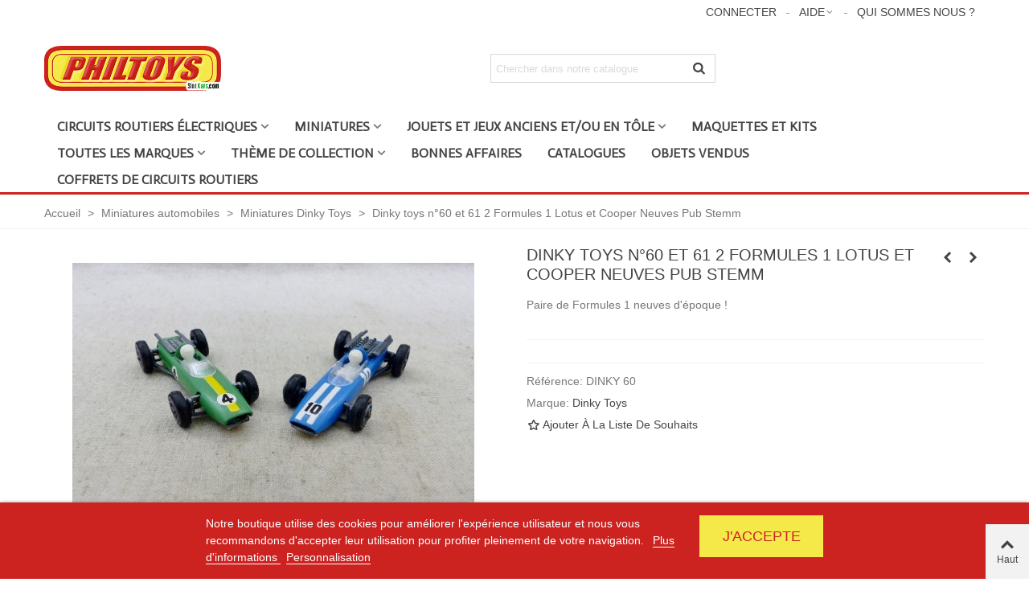

--- FILE ---
content_type: text/html; charset=utf-8
request_url: https://philtoys.com/fr/miniatures-dinky-toys/1512-dinky-toys-n60-et-61-2-formules-1-lotus-et-cooper-neuves-pub-stemm-.html
body_size: 41680
content:
<!doctype html>
<html lang="fr">

  <head>
	
	  
  <meta charset="utf-8">


  <meta http-equiv="x-ua-compatible" content="ie=edge">



  <link rel="canonical" href="https://philtoys.com/fr/miniatures-dinky-toys/1512-dinky-toys-n60-et-61-2-formules-1-lotus-et-cooper-neuves-pub-stemm-.html">

  <title>Dinky toys n°60 et 61 2 Formules 1 Lotus et Cooper Neuves Pub Stemm</title>
  <meta name="description" content="Paire de Formules 1 neuves d&#039;époque !">
  <meta name="keywords" content="">
        <link rel="canonical" href="https://philtoys.com/fr/miniatures-dinky-toys/1512-dinky-toys-n60-et-61-2-formules-1-lotus-et-cooper-neuves-pub-stemm-.html">
    
                      <link rel="alternate" href="https://philtoys.com/fr/miniatures-dinky-toys/1512-dinky-toys-n60-et-61-2-formules-1-lotus-et-cooper-neuves-pub-stemm-.html" hreflang="fr">
                  <link rel="alternate" href="https://philtoys.com/en/dinky/1512-dinky-toys-n60-et-61-2-formules-1-lotus-et-cooper-neuves-pub-stemm-.html" hreflang="en-us">
            
  

<!--st begin -->

    <meta name="viewport" content="width=device-width, maximum-scale=1, initial-scale=1.0" />

    <meta property="og:type" content="product">
  <meta property="og:url" content="https://philtoys.com/fr/miniatures-dinky-toys/1512-dinky-toys-n60-et-61-2-formules-1-lotus-et-cooper-neuves-pub-stemm-.html">
  <meta property="og:title" content="Dinky toys n°60 et 61 2 Formules 1 Lotus et Cooper Neuves Pub Stemm">
  <meta property="og:site_name" content="PHILTOYS">
  <meta property="og:description" content="Paire de Formules 1 neuves d&#039;époque !">
  <meta property="og:image" content="https://philtoys.com/5950-medium_default/dinky-toys-n60-et-61-2-formules-1-lotus-et-cooper-neuves-pub-stemm-.jpg">
  <meta property="og:image:width" content="500">
  <meta property="og:image:height" content="368">
  <meta property="og:image:alt" content="Dinky toys n°60 et 61 2 Formules 1 Lotus et Cooper Neuves Pub Stemm">
      <meta property="product:weight:value" content="10.000000">
  <meta property="product:weight:units" content="kg">
  
<!--st end -->

  <link rel="icon" type="image/vnd.microsoft.icon" href="https://philtoys.com/img/favicon.ico?1602754002">
  <link rel="shortcut icon" type="image/x-icon" href="https://philtoys.com/img/favicon.ico?1602754002">
  <!--st begin -->
    <link rel="apple-touch-icon" sizes="180x180" href="https://philtoys.com/upload/stthemeeditor/88fb05fb2b4ca471df1fed191e9486c2.png?1602754047" />
      <link rel="icon" type="image/png" sizes="16x16" href="https://philtoys.com/upload/stthemeeditor/c4bc679ca90f081eed47333405b1d5d2.png?1602754047" />
      <link rel="icon" type="image/png" sizes="32x32" href="https://philtoys.com/upload/stthemeeditor/9b2a3ad734922a6c8bf090822b38ead3.png?1602754047" />
      <link rel="manifest" href="/upload/stthemeeditor/1/site.webmanifest?1602754047">
        <meta name="msapplication-config" content="https://philtoys.com/upload/stthemeeditor/1/browserconfig.xml?1602754047">
    
<!--st end -->

    <link rel="stylesheet" href="/modules/ps_checkout/views/css/payments.css?version=4.3.0" media="all">
  <link rel="stylesheet" href="https://fonts.googleapis.com/css?family=Actor|Actor|Vollkorn:regular" media="all">
  <link rel="stylesheet" href="https://philtoys.com/themes/panda/assets/cache/theme-201bf598.css" media="all">



    <link href="https://philtoys.com/modules/stthemeeditor/views/css/customer-s1.css?3591" rel="stylesheet" media="all" />
  


  

  <script>
        var confirm_report_message = "Are you sure report abuse ?";
        var dictRemoveFile = "Retirer";
        var lgcookieslaw_block = false;
        var lgcookieslaw_cookie_name = "__lglaw";
        var lgcookieslaw_position = "2";
        var lgcookieslaw_reload = true;
        var lgcookieslaw_session_time = "31536000";
        var prestashop = {"cart":{"products":[],"totals":{"total":{"type":"total","label":"Total","amount":0,"value":"0,00\u00a0\u20ac"},"total_including_tax":{"type":"total","label":"Total TTC","amount":0,"value":"0,00\u00a0\u20ac"},"total_excluding_tax":{"type":"total","label":"Total HT :","amount":0,"value":"0,00\u00a0\u20ac"}},"subtotals":{"products":{"type":"products","label":"Sous-total","amount":0,"value":"0,00\u00a0\u20ac"},"discounts":null,"shipping":{"type":"shipping","label":"Livraison","amount":0,"value":""},"tax":{"type":"tax","label":"Taxes incluses","amount":0,"value":"0,00\u00a0\u20ac"}},"products_count":0,"summary_string":"0 articles","vouchers":{"allowed":1,"added":[]},"discounts":[],"minimalPurchase":5.95,"minimalPurchaseRequired":"Un montant total de 5,95\u00a0\u20ac HT minimum est requis pour valider votre commande. Le montant actuel de votre commande est de 0,00\u00a0\u20ac HT."},"currency":{"id":1,"name":"Euro","iso_code":"EUR","iso_code_num":"978","sign":"\u20ac"},"customer":{"lastname":null,"firstname":null,"email":null,"birthday":null,"newsletter":null,"newsletter_date_add":null,"optin":null,"website":null,"company":null,"siret":null,"ape":null,"is_logged":false,"gender":{"type":null,"name":null},"addresses":[]},"language":{"name":"Fran\u00e7ais (French)","iso_code":"fr","locale":"fr-FR","language_code":"fr","is_rtl":"0","date_format_lite":"d\/m\/Y","date_format_full":"d\/m\/Y H:i:s","id":1},"page":{"title":"","canonical":"https:\/\/philtoys.com\/fr\/miniatures-dinky-toys\/1512-dinky-toys-n60-et-61-2-formules-1-lotus-et-cooper-neuves-pub-stemm-.html","meta":{"title":"Dinky toys n\u00b060 et 61 2 Formules 1 Lotus et Cooper Neuves Pub Stemm","description":"Paire de Formules 1 neuves d'\u00e9poque !","keywords":"","robots":"index"},"page_name":"product","body_classes":{"lang-fr":true,"lang-rtl":false,"country-FR":true,"currency-EUR":true,"layout-full-width":true,"page-product":true,"tax-display-enabled":true,"product-id-1512":true,"product-Dinky toys n\u00b060 et 61 2 Formules 1 Lotus et Cooper Neuves Pub Stemm":true,"product-id-category-184":true,"product-id-manufacturer-33":true,"product-id-supplier-0":true,"product-available-for-order":true},"admin_notifications":[]},"shop":{"name":"PHILTOYS","logo":"https:\/\/philtoys.com\/img\/slotcars-logo-1547809636.jpg","stores_icon":"https:\/\/philtoys.com\/img\/logo_stores.png","favicon":"https:\/\/philtoys.com\/img\/favicon.ico"},"urls":{"base_url":"https:\/\/philtoys.com\/","current_url":"https:\/\/philtoys.com\/fr\/miniatures-dinky-toys\/1512-dinky-toys-n60-et-61-2-formules-1-lotus-et-cooper-neuves-pub-stemm-.html","shop_domain_url":"https:\/\/philtoys.com","img_ps_url":"https:\/\/philtoys.com\/img\/","img_cat_url":"https:\/\/philtoys.com\/img\/c\/","img_lang_url":"https:\/\/philtoys.com\/img\/l\/","img_prod_url":"https:\/\/philtoys.com\/img\/p\/","img_manu_url":"https:\/\/philtoys.com\/img\/m\/","img_sup_url":"https:\/\/philtoys.com\/img\/su\/","img_ship_url":"https:\/\/philtoys.com\/img\/s\/","img_store_url":"https:\/\/philtoys.com\/img\/st\/","img_col_url":"https:\/\/philtoys.com\/img\/co\/","img_url":"https:\/\/philtoys.com\/themes\/panda\/assets\/img\/","css_url":"https:\/\/philtoys.com\/themes\/panda\/assets\/css\/","js_url":"https:\/\/philtoys.com\/themes\/panda\/assets\/js\/","pic_url":"https:\/\/philtoys.com\/upload\/","pages":{"address":"https:\/\/philtoys.com\/fr\/adresse","addresses":"https:\/\/philtoys.com\/fr\/adresses","authentication":"https:\/\/philtoys.com\/fr\/authentification","cart":"https:\/\/philtoys.com\/fr\/panier","category":"https:\/\/philtoys.com\/fr\/index.php?controller=category","cms":"https:\/\/philtoys.com\/fr\/index.php?controller=cms","contact":"https:\/\/philtoys.com\/fr\/nous-contacter","discount":"https:\/\/philtoys.com\/fr\/bons-de-reduction","guest_tracking":"https:\/\/philtoys.com\/fr\/suivi-commande-invite","history":"https:\/\/philtoys.com\/fr\/historique-des-commandes","identity":"https:\/\/philtoys.com\/fr\/identite","index":"https:\/\/philtoys.com\/fr\/","my_account":"https:\/\/philtoys.com\/fr\/mon-compte","order_confirmation":"https:\/\/philtoys.com\/fr\/suivi-commande-invite","order_detail":"https:\/\/philtoys.com\/fr\/index.php?controller=order-detail","order_follow":"https:\/\/philtoys.com\/fr\/details-de-la-commande","order":"https:\/\/philtoys.com\/fr\/commande","order_return":"https:\/\/philtoys.com\/fr\/index.php?controller=order-return","order_slip":"https:\/\/philtoys.com\/fr\/avoirs","pagenotfound":"https:\/\/philtoys.com\/fr\/page-introuvable","password":"https:\/\/philtoys.com\/fr\/mot-de-passe-oublie","pdf_invoice":"https:\/\/philtoys.com\/fr\/index.php?controller=pdf-invoice","pdf_order_return":"https:\/\/philtoys.com\/fr\/index.php?controller=pdf-order-return","pdf_order_slip":"https:\/\/philtoys.com\/fr\/index.php?controller=pdf-order-slip","prices_drop":"https:\/\/philtoys.com\/fr\/promotions","product":"https:\/\/philtoys.com\/fr\/index.php?controller=product","search":"https:\/\/philtoys.com\/fr\/recherche","sitemap":"https:\/\/philtoys.com\/fr\/plan-du-site","stores":"https:\/\/philtoys.com\/fr\/magasins","supplier":"https:\/\/philtoys.com\/fr\/fournisseurs","register":"https:\/\/philtoys.com\/fr\/authentification?create_account=1","order_login":"https:\/\/philtoys.com\/fr\/commande?login=1"},"alternative_langs":{"fr":"https:\/\/philtoys.com\/fr\/miniatures-dinky-toys\/1512-dinky-toys-n60-et-61-2-formules-1-lotus-et-cooper-neuves-pub-stemm-.html","en-us":"https:\/\/philtoys.com\/en\/dinky\/1512-dinky-toys-n60-et-61-2-formules-1-lotus-et-cooper-neuves-pub-stemm-.html"},"theme_assets":"\/themes\/panda\/assets\/","actions":{"logout":"https:\/\/philtoys.com\/fr\/?mylogout="},"no_picture_image":{"bySize":{"cart_default":{"url":"https:\/\/philtoys.com\/img\/p\/fr-default-cart_default.jpg","width":70,"height":70},"small_default":{"url":"https:\/\/philtoys.com\/img\/p\/fr-default-small_default.jpg","width":105,"height":120},"cart_default_2x":{"url":"https:\/\/philtoys.com\/img\/p\/fr-default-cart_default_2x.jpg","width":140,"height":140},"small_default_2x":{"url":"https:\/\/philtoys.com\/img\/p\/fr-default-small_default_2x.jpg","width":210,"height":240},"home_default":{"url":"https:\/\/philtoys.com\/img\/p\/fr-default-home_default.jpg","width":280,"height":280},"medium_default":{"url":"https:\/\/philtoys.com\/img\/p\/fr-default-medium_default.jpg","width":500,"height":368},"home_default_2x":{"url":"https:\/\/philtoys.com\/img\/p\/fr-default-home_default_2x.jpg","width":560,"height":560},"medium_default_2x":{"url":"https:\/\/philtoys.com\/img\/p\/fr-default-medium_default_2x.jpg","width":750,"height":551},"large_default":{"url":"https:\/\/philtoys.com\/img\/p\/fr-default-large_default.jpg","width":700,"height":700},"large_default_2x":{"url":"https:\/\/philtoys.com\/img\/p\/fr-default-large_default_2x.jpg","width":1000,"height":735},"superlarge_default":{"url":"https:\/\/philtoys.com\/img\/p\/fr-default-superlarge_default.jpg","width":1000,"height":735},"superlarge_default_2x":{"url":"https:\/\/philtoys.com\/img\/p\/fr-default-superlarge_default_2x.jpg","width":1000,"height":735}},"small":{"url":"https:\/\/philtoys.com\/img\/p\/fr-default-cart_default.jpg","width":70,"height":70},"medium":{"url":"https:\/\/philtoys.com\/img\/p\/fr-default-home_default_2x.jpg","width":560,"height":560},"large":{"url":"https:\/\/philtoys.com\/img\/p\/fr-default-superlarge_default_2x.jpg","width":1000,"height":735},"legend":""}},"configuration":{"display_taxes_label":true,"display_prices_tax_incl":true,"is_catalog":true,"show_prices":true,"opt_in":{"partner":true},"quantity_discount":{"type":"discount","label":"Remise sur prix unitaire"},"voucher_enabled":1,"return_enabled":0},"field_required":[],"breadcrumb":{"links":[{"title":"Accueil","url":"https:\/\/philtoys.com\/fr\/"},{"title":"Miniatures automobiles","url":"https:\/\/philtoys.com\/fr\/108-miniatures-automobiles"},{"title":"Miniatures Dinky Toys","url":"https:\/\/philtoys.com\/fr\/184-miniatures-dinky-toys"},{"title":"Dinky toys n\u00b060 et 61 2 Formules 1 Lotus et Cooper Neuves Pub Stemm","url":"https:\/\/philtoys.com\/fr\/miniatures-dinky-toys\/1512-dinky-toys-n60-et-61-2-formules-1-lotus-et-cooper-neuves-pub-stemm-.html"}],"count":4},"link":{"protocol_link":"https:\/\/","protocol_content":"https:\/\/"},"time":1769450628,"static_token":"f42e75074cada14879cde4a18384a860","token":"572dd4f8675a9e15e9448d842c133662","debug":false};
        var ps_checkout3dsEnabled = true;
        var ps_checkoutApplePayUrl = "https:\/\/philtoys.com\/fr\/module\/ps_checkout\/applepay";
        var ps_checkoutAutoRenderDisabled = false;
        var ps_checkoutCancelUrl = "https:\/\/philtoys.com\/fr\/module\/ps_checkout\/cancel";
        var ps_checkoutCardBrands = ["MASTERCARD","VISA","AMEX","CB_NATIONALE"];
        var ps_checkoutCardFundingSourceImg = "\/modules\/ps_checkout\/views\/img\/payment-cards.png";
        var ps_checkoutCardLogos = {"AMEX":"\/modules\/ps_checkout\/views\/img\/amex.svg","CB_NATIONALE":"\/modules\/ps_checkout\/views\/img\/cb.svg","DINERS":"\/modules\/ps_checkout\/views\/img\/diners.svg","DISCOVER":"\/modules\/ps_checkout\/views\/img\/discover.svg","JCB":"\/modules\/ps_checkout\/views\/img\/jcb.svg","MAESTRO":"\/modules\/ps_checkout\/views\/img\/maestro.svg","MASTERCARD":"\/modules\/ps_checkout\/views\/img\/mastercard.svg","UNIONPAY":"\/modules\/ps_checkout\/views\/img\/unionpay.svg","VISA":"\/modules\/ps_checkout\/views\/img\/visa.svg"};
        var ps_checkoutCartProductCount = 0;
        var ps_checkoutCheckUrl = "https:\/\/philtoys.com\/fr\/module\/ps_checkout\/check";
        var ps_checkoutCheckoutTranslations = {"checkout.go.back.link.title":"Retourner au tunnel de commande","checkout.go.back.label":"Tunnel de commande","checkout.card.payment":"Paiement par carte","checkout.page.heading":"R\u00e9sum\u00e9 de commande","checkout.cart.empty":"Votre panier d'achat est vide.","checkout.page.subheading.card":"Carte","checkout.page.subheading.paypal":"PayPal","checkout.payment.by.card":"Vous avez choisi de payer par carte.","checkout.payment.by.paypal":"Vous avez choisi de payer par PayPal.","checkout.order.summary":"Voici un r\u00e9sum\u00e9 de votre commande :","checkout.order.amount.total":"Le montant total de votre panier est de","checkout.order.included.tax":"(TTC)","checkout.order.confirm.label":"Veuillez finaliser votre commande en cliquant sur &quot;Je valide ma commande&quot;","paypal.hosted-fields.label.card-name":"Nom du titulaire de la carte","paypal.hosted-fields.placeholder.card-name":"Nom du titulaire de la carte","paypal.hosted-fields.label.card-number":"Num\u00e9ro de carte","paypal.hosted-fields.placeholder.card-number":"Num\u00e9ro de carte","paypal.hosted-fields.label.expiration-date":"Date d'expiration","paypal.hosted-fields.placeholder.expiration-date":"MM\/YY","paypal.hosted-fields.label.cvv":"Code de s\u00e9curit\u00e9","paypal.hosted-fields.placeholder.cvv":"XXX","payment-method-logos.title":"Paiement 100% s\u00e9curis\u00e9","express-button.cart.separator":"ou","express-button.checkout.express-checkout":"Achat rapide","error.paypal-sdk":"No PayPal Javascript SDK Instance","error.google-pay-sdk":"No Google Pay Javascript SDK Instance","error.google-pay.transaction-info":"An error occurred fetching Google Pay transaction info","error.apple-pay-sdk":"No Apple Pay Javascript SDK Instance","error.apple-pay.payment-request":"An error occurred fetching Apple Pay payment request","checkout.payment.others.link.label":"Autres moyens de paiement","checkout.payment.others.confirm.button.label":"Je valide ma commande","checkout.form.error.label":"Une erreur s'est produite lors du paiement. Veuillez r\u00e9essayer ou contacter le support.","loader-component.label.header":"Merci pour votre achat !","loader-component.label.body":"Veuillez patienter, nous traitons votre paiement","loader-component.label.body.longer":"This is taking longer than expected. Please wait...","error.paypal-sdk.contingency.cancel":"Authentification du titulaire de carte annul\u00e9e, veuillez choisir un autre moyen de paiement ou essayez de nouveau.","error.paypal-sdk.contingency.error":"Une erreur est survenue lors de l'authentification du titulaire de la carte, veuillez choisir un autre moyen de paiement ou essayez de nouveau.","error.paypal-sdk.contingency.failure":"Echec de l'authentification du titulaire de la carte, veuillez choisir un autre moyen de paiement ou essayez de nouveau.","error.paypal-sdk.contingency.unknown":"L'identit\u00e9 du titulaire de la carte n'a pas pu \u00eatre v\u00e9rifi\u00e9e, veuillez choisir un autre moyen de paiement ou essayez de nouveau.","ok":"Ok","cancel":"Annuler","checkout.payment.token.delete.modal.header":"Voulez-vous supprimer cette m\u00e9thode de paiement ?","checkout.payment.token.delete.modal.content":"Cette m\u00e9thode de paiement sera supprim\u00e9e de votre compte :","checkout.payment.token.delete.modal.confirm-button":"Supprimer cette m\u00e9thode de paiement","checkout.payment.loader.processing-request":"Veuillez patienter, nous traitons votre demande...","APPLE_PAY_MERCHANT_SESSION_VALIDATION_ERROR":"Nous ne pouvons pas traiter votre paiement Apple Pay pour le moment. Cela peut \u00eatre d\u00fb \u00e0 un probl\u00e8me de v\u00e9rification de la configuration du paiement pour ce site. Veuillez r\u00e9essayer plus tard ou choisir un autre moyen de paiement.","APPROVE_APPLE_PAY_VALIDATION_ERROR":"Nous avons rencontr\u00e9 un probl\u00e8me lors du traitement de votre paiement Apple Pay. Veuillez v\u00e9rifier les d\u00e9tails de votre commande et r\u00e9essayer, ou utiliser un autre moyen de paiement."};
        var ps_checkoutCheckoutUrl = "https:\/\/philtoys.com\/fr\/commande";
        var ps_checkoutConfirmUrl = "https:\/\/philtoys.com\/fr\/suivi-commande-invite";
        var ps_checkoutCreateUrl = "https:\/\/philtoys.com\/fr\/module\/ps_checkout\/create";
        var ps_checkoutCspNonce = "";
        var ps_checkoutCustomMarks = {"google_pay":"\/modules\/ps_checkout\/views\/img\/google_pay.svg","apple_pay":"\/modules\/ps_checkout\/views\/img\/apple_pay.svg"};
        var ps_checkoutExpressCheckoutCartEnabled = true;
        var ps_checkoutExpressCheckoutOrderEnabled = false;
        var ps_checkoutExpressCheckoutProductEnabled = false;
        var ps_checkoutExpressCheckoutSelected = false;
        var ps_checkoutExpressCheckoutUrl = "https:\/\/philtoys.com\/fr\/module\/ps_checkout\/ExpressCheckout";
        var ps_checkoutFundingSource = "paypal";
        var ps_checkoutFundingSourcesSorted = ["paypal","paylater","card","bancontact","eps","giropay","ideal","mybank","google_pay","apple_pay"];
        var ps_checkoutGooglePayUrl = "https:\/\/philtoys.com\/fr\/module\/ps_checkout\/googlepay";
        var ps_checkoutHostedFieldsContingencies = "SCA_WHEN_REQUIRED";
        var ps_checkoutHostedFieldsEnabled = true;
        var ps_checkoutHostedFieldsSelected = false;
        var ps_checkoutIconsPath = "\/modules\/ps_checkout\/views\/img\/icons\/";
        var ps_checkoutLanguageIsoCode = "fr";
        var ps_checkoutLoaderImage = "\/modules\/ps_checkout\/views\/img\/loader.svg";
        var ps_checkoutPartnerAttributionId = "PrestaShop_Cart_PSXO_PSDownload";
        var ps_checkoutPayLaterCartPageButtonEnabled = true;
        var ps_checkoutPayLaterCategoryPageBannerEnabled = false;
        var ps_checkoutPayLaterHomePageBannerEnabled = false;
        var ps_checkoutPayLaterOrderPageBannerEnabled = false;
        var ps_checkoutPayLaterOrderPageButtonEnabled = false;
        var ps_checkoutPayLaterOrderPageMessageEnabled = true;
        var ps_checkoutPayLaterProductPageBannerEnabled = false;
        var ps_checkoutPayLaterProductPageButtonEnabled = false;
        var ps_checkoutPayLaterProductPageMessageEnabled = true;
        var ps_checkoutPayPalButtonConfiguration = null;
        var ps_checkoutPayPalEnvironment = "LIVE";
        var ps_checkoutPayPalOrderId = "";
        var ps_checkoutPayPalSdkConfig = {"clientId":"AXjYFXWyb4xJCErTUDiFkzL0Ulnn-bMm4fal4G-1nQXQ1ZQxp06fOuE7naKUXGkq2TZpYSiI9xXbs4eo","merchantId":"QGT3MN4RLCYT4","currency":"EUR","intent":"capture","commit":"false","vault":"false","integrationDate":"2024-04-01","dataPartnerAttributionId":"PrestaShop_Cart_PSXO_PSDownload","dataCspNonce":"","dataEnable3ds":"true","disableFunding":"blik,p24","enableFunding":"paylater","components":"marks,funding-eligibility,messages,googlepay,applepay"};
        var ps_checkoutPayWithTranslations = {"paypal":"Payer avec votre compte PayPal","paylater":"Payer avec PayPal Pay Later","card":"Payer par carte","bancontact":"Payer par Bancontact","eps":"Payer par EPS","giropay":"Payer par Giropay","ideal":"Payer par iDEAL","mybank":"Payer par MyBank","google_pay":"Payer par Google Pay","apple_pay":"Payer par Apple Pay"};
        var ps_checkoutPaymentMethodLogosTitleImg = "\/modules\/ps_checkout\/views\/img\/lock_checkout.svg";
        var ps_checkoutPaymentUrl = "https:\/\/philtoys.com\/fr\/module\/ps_checkout\/payment";
        var ps_checkoutRenderPaymentMethodLogos = true;
        var ps_checkoutValidateUrl = "https:\/\/philtoys.com\/fr\/module\/ps_checkout\/validate";
        var ps_checkoutVaultUrl = "https:\/\/philtoys.com\/fr\/module\/ps_checkout\/vault";
        var ps_checkoutVersion = "4.3.0";
        var quick_search_as = false;
        var quick_search_as_min = 1;
        var quick_search_as_size = 6;
        var st_ins_getimgurl = "https:\/\/philtoys.com\/fr\/module\/stinstagram\/list";
        var st_pc_display_format = "#left \/ #max Characters left.";
        var st_pc_max = "500";
        var st_pc_max_images = "6";
        var stmywishlist_url = "https:\/\/philtoys.com\/fr\/module\/stwishlist\/mywishlist";
        var stproductcomments_controller_url = "https:\/\/philtoys.com\/fr\/module\/stproductcommentspro\/default?secure_key=29ca8e798c1821de04ad73a24f2e8ddb";
        var sttheme = {"cookie_domain":"philtoys.com","cookie_path":"\/","drop_down":0,"is_rtl":0,"is_mobile_device":false,"gallery_image_type":"medium_default","thumb_image_type":"cart_default","responsive":"1","responsive_max":"1","product_view_swither":"1","infinite_scroll":"0","cate_pro_lazy":"1","sticky_column":"","filter_position":"","sticky_option":"3","product_thumbnails":"0","pro_thumnbs_per_fw":"2","pro_thumnbs_per_xxl":"1","pro_thumnbs_per_xl":"1","pro_thumnbs_per_lg":"1","pro_thumnbs_per_md":"3","pro_thumnbs_per_sm":"2","pro_thumnbs_per_xs":"1","pro_kk_per_fw":"1","pro_kk_per_xxl":"1","pro_kk_per_xl":"1","pro_kk_per_lg":"1","pro_kk_per_md":"1","pro_kk_per_sm":"1","pro_kk_per_xs":"1","categories_per_fw":"1","categories_per_xxl":"6","categories_per_xl":"5","categories_per_lg":"4","categories_per_md":"4","categories_per_sm":"3","categories_per_xs":"2","enable_zoom":2,"enable_thickbox":1,"retina":"1","sticky_mobile_header":"2","sticky_mobile_header_height":"0","use_mobile_header":"1","pro_image_column_md":"6","submemus_animation":0,"submemus_action":0,"pro_quantity_input":"2","popup_vertical_fit":"0","pro_tm_slider":"0","pro_tm_slider_cate":"0","buy_now":"0","lazyload_main_gallery":"0","product_views":"0"};
        var stwish_pros = [];
        var wrongemailaddress_stnewsletter = "Invalid email address";
      </script>

<!--st end -->

  <style>#st_header .search_widget_block{width:280px;}</style>
<style>#st_swiper_1 .swiper-pagination-bullet-active, #st_swiper_1 .swiper-pagination-progress .swiper-pagination-progressbar{background-color:#ffffff;}#st_swiper_1 .swiper-pagination-st-round .swiper-pagination-bullet.swiper-pagination-bullet-active{background-color:#ffffff;border-color:#ffffff;}#st_swiper_1 .swiper-pagination-st-round .swiper-pagination-bullet.swiper-pagination-bullet-active span{background-color:#ffffff;}#swiper_container_out_1{margin-top:0px;}</style>
<style>#steasy_column_3{padding-top: 0px;}#steasy_column_3{padding-bottom: 0px;}#steasy_column_4{padding-top: 0px;}#steasy_column_4{padding-bottom: 0px;}#steasy_element_4 .easy_icon_with_text_2_2 .easy_icon{font-size: 24px;}#steasy_element_4 .easy_icon_with_text_2_2 .easy_header{font-family: Vollkorn;}#steasy_element_4 .easy_icon_with_text_2_2 .easy_header{font-weight:normal;}#steasy_element_4 .steasy_element_item{padding-bottom: 12px;}#steasy_element_5 .easy_icon_with_text_2_2 .easy_icon{font-size: 24px;}#steasy_element_5 .easy_icon_with_text_2_2 .easy_header{font-family: Vollkorn;}#steasy_element_5 .easy_icon_with_text_2_2 .easy_header{font-weight:normal;}#steasy_element_5 .steasy_element_item{padding-bottom: 12px;}#steasy_element_6 .easy_icon_with_text_2_2 .easy_icon{font-size: 24px;}#steasy_element_6 .easy_icon_with_text_2_2 .easy_header{font-family: Vollkorn;}#steasy_element_6 .easy_icon_with_text_2_2 .easy_header{font-weight:normal;}#steasy_element_6 .steasy_element_item{padding-bottom: 12px;}#steasy_column_5{padding-top: 0px;}#steasy_column_5{padding-bottom: 0px;}#steasy_column_6{padding-top: 0px;}#steasy_column_6{padding-bottom: 0px;}#steasy_element_7 .easy_icon_with_text_4_1 .easy_icon{color: #777777;}#steasy_element_7 .easy_icon_with_text_4_1 .easy_icon{background-color: #ffffff;}#steasy_element_7 .easy_icon_with_text_4_1:hover .easy_icon{background-color: #ffffff;}#steasy_element_7 .easy_icon_with_text_4_1 .easy_icon{font-size: 16px;}#steasy_element_7 .easy_icon_with_text_4_1 .easy_icon{width: 20px;height: 20px;line-height: 20px;}#steasy_element_18 .easy_icon_with_text_4_1 .easy_icon{color: #777777;}#steasy_element_18 .easy_icon_with_text_4_1 .easy_icon{background-color: #ffffff;}#steasy_element_18 .easy_icon_with_text_4_1:hover .easy_icon{background-color: #ffffff;}#steasy_element_18 .easy_icon_with_text_4_1 .easy_icon{font-size: 16px;}#steasy_element_18 .easy_icon_with_text_4_1 .easy_icon{width: 20px;height: 20px;line-height: 20px;}#steasy_element_19 .easy_icon_with_text_4_1 .easy_icon{color: #777777;}#steasy_element_19 .easy_icon_with_text_4_1 .easy_icon{background-color: #ffffff;}#steasy_element_19 .easy_icon_with_text_4_1:hover .easy_icon{background-color: #ffffff;}#steasy_element_19 .easy_icon_with_text_4_1 .easy_icon{font-size: 16px;}#steasy_element_19 .easy_icon_with_text_4_1 .easy_icon{width: 20px;height: 20px;line-height: 20px;}#steasy_element_20 .easy_icon_with_text_4_1 .easy_icon{color: #777777;}#steasy_element_20 .easy_icon_with_text_4_1 .easy_icon{background-color: #ffffff;}#steasy_element_20 .easy_icon_with_text_4_1:hover .easy_icon{background-color: #ffffff;}#steasy_element_20 .easy_icon_with_text_4_1 .easy_icon{font-size: 16px;}#steasy_element_20 .easy_icon_with_text_4_1 .easy_icon{width: 20px;height: 20px;line-height: 20px;}#steasy_element_8 .easy_icon_with_text_4_1 .easy_icon{color: #777777;}#steasy_element_8 .easy_icon_with_text_4_1 .easy_icon{background-color: #ffffff;}#steasy_element_8 .easy_icon_with_text_4_1:hover .easy_icon{background-color: #ffffff;}#steasy_element_8 .easy_icon_with_text_4_1 .easy_icon{font-size: 16px;}#steasy_element_8 .easy_icon_with_text_4_1 .easy_icon{width: 20px;height: 20px;line-height: 20px;}#steasy_column_7{padding-top: 0px;}#steasy_column_7{padding-bottom: 0px;}#steasy_column_8{padding-top: 0px;}#steasy_column_8{padding-bottom: 0px;}#steasy_element_10 .easy_icon_with_text_4_1 .easy_icon{font-size: 16px;}#steasy_element_10 .easy_icon_with_text_4_1 .easy_icon{width: 40px;height: 40px;line-height: 40px;}#steasy_element_10 .easy_icon_with_text_4_1 .easy_header{font-size: 14px;}#steasy_element_10 .easy_icon_with_text_4_1 .easy_header{font-family: Vollkorn;}#steasy_element_10 .easy_icon_with_text_4_1 .easy_header{font-weight:normal;}#steasy_element_10 .steasy_element_item{padding-bottom: 12px;}#steasy_element_11 .easy_icon_with_text_4_1 .easy_icon{font-size: 16px;}#steasy_element_11 .easy_icon_with_text_4_1 .easy_icon{width: 40px;height: 40px;line-height: 40px;}#steasy_element_11 .easy_icon_with_text_4_1 .easy_header{font-size: 14px;}#steasy_element_11 .easy_icon_with_text_4_1 .easy_header{font-family: Vollkorn;}#steasy_element_11 .easy_icon_with_text_4_1 .easy_header{font-weight:normal;}#steasy_element_11 .steasy_element_item{padding-bottom: 12px;}#steasy_element_12 .easy_icon_with_text_4_1 .easy_icon{font-size: 16px;}#steasy_element_12 .easy_icon_with_text_4_1 .easy_icon{width: 40px;height: 40px;line-height: 40px;}#steasy_element_12 .easy_icon_with_text_4_1 .easy_sub_header{color: 14;}#steasy_element_12 .easy_icon_with_text_4_1 .easy_header{font-family: Vollkorn;}#steasy_element_12 .easy_icon_with_text_4_1 .easy_header{font-weight:normal;}#steasy_element_12 .steasy_element_item{padding-bottom: 12px;}#steasy_column_9{padding-top: 0px;}#steasy_column_9{padding-bottom: 0px;}</style>
<style>.st_banner_block_1 .st_image_layered_description, a.st_banner_block_1 , .st_banner_block_1 .st_image_layered_description a{color:#ffffff;} .st_banner_block_1 .separater{border-color:#ffffff;}.st_banner_block_2 .st_image_layered_description, a.st_banner_block_2 , .st_banner_block_2 .st_image_layered_description a{color:#ffffff;} .st_banner_block_2 .separater{border-color:#ffffff;}.st_banner_block_3 .st_image_layered_description, a.st_banner_block_3 , .st_banner_block_3 .st_image_layered_description a{color:#ffffff;} .st_banner_block_3 .separater{border-color:#ffffff;}.st_banner_block_4 .st_image_layered_description, a.st_banner_block_4 , .st_banner_block_4 .st_image_layered_description a{color:#ffffff;} .st_banner_block_4 .separater{border-color:#ffffff;}</style>
<style>#st_news_letter_1 .st_news_letter_form_inner{max-width:258px;}#st_news_letter_1 .st_news_letter_input{height:35px;}#st_news_letter_1 .input-group-with-border{border-color:#444444;}</style>
<style>.countdown_timer.countdown_style_0 .countdown_wrap_inner div{padding-top:11px;padding-bottom:11px;}.countdown_timer.countdown_style_0 .countdown_wrap_inner div span{height:22px;line-height:22px;}.countdown_timer.countdown_style_0 .countdown_wrap_inner div{border-right:none;}.countdown_name{display:none;}</style>
<script>
//<![CDATA[

var s_countdown_all = 0;
var s_countdown_id_products = []; 
var s_countdown_style = 0; 
var s_countdown_lang = new Array();
s_countdown_lang['day'] = "jour";
s_countdown_lang['days'] = "jours";
s_countdown_lang['hrs'] = "heurs";
s_countdown_lang['min'] = "min";
s_countdown_lang['sec'] = "sec";

//]]>
</script>
<script>
//<![CDATA[
var ins_follow = "Suivre";
var ins_posts = "Postes";
var ins_followers = "Suiveurs";
var ins_following = "Suivre";
var stinstagram_view_in_ins = "Voir en Instagram";
var stinstagram_view_larger = "Cliquer pour agrandir";
var st_timeago_suffixAgo= "auparavant";
var st_timeago_suffixFromNow= "à partir de maintenant";
var st_timeago_inPast= "à tout moment maintenant";
var st_timeago_seconds= "moins d'une minute";
var st_timeago_minute= "environ une minute";
var st_timeago_minutes= "#d minutes";
var st_timeago_hour= "environ une heure";
var st_timeago_hours= "environ %d heures";
var st_timeago_day= "un jour";
var st_timeago_days= "#d jours";
var st_timeago_month= "environ un mois";
var st_timeago_months= "#d mois";
var st_timeago_year= "environ un an";
var st_timeago_years= "#d années";
var st_timeago_years= "#d années";
var ins_previous= "Précédent";
var ins_next= "Suivant";

var instagram_block_array={'profile':[],'feed':[]};

//]]>
</script><style> .breadcrumb_spacing{height:20px;} #page_banner_container_1 {padding-top: 8px;} #page_banner_container_1 {padding-bottom: 8px;} #page_banner_container_1 {margin-top:5px;}</style>
<style>#side_products_cart{right: 0; left: auto; border-left-width: 4px;border-right-width: 0;}.is_rtl #side_products_cart{left: 0; right: auto;border-left-width:0;border-right-width: 4px;}#side_products_cart .st-menu-header .close_right_side{left: 4px; right: auto;}.is_rtl #side_products_cart .st-menu-header .close_right_side{left: auto; right: 4px;}#side_loved{right: 0; left: auto; border-left-width: 4px;border-right-width: 0;}.is_rtl #side_loved{left: 0; right: auto;border-left-width:0;border-right-width: 4px;}#side_loved .st-menu-header .close_right_side{left: 4px; right: auto;}.is_rtl #side_loved .st-menu-header .close_right_side{left: auto; right: 4px;}#side_mobile_nav{right: 0; left: auto; border-left-width: 4px;border-right-width: 0;}.is_rtl #side_mobile_nav{left: 0; right: auto;border-left-width:0;border-right-width: 4px;}#side_mobile_nav .st-menu-header .close_right_side{left: 4px; right: auto;}.is_rtl #side_mobile_nav .st-menu-header .close_right_side{left: auto; right: 4px;}#side_stmobilemenu{right: auto; left: 0; border-left-width: 0;border-right-width: 4px;}.is_rtl #side_stmobilemenu{left: auto; right: 0;border-left-width:4px;border-right-width: 0;}#side_stmobilemenu .st-menu-header .close_right_side{left: auto; right: 4px;}.is_rtl #side_stmobilemenu .st-menu-header .close_right_side{left: 4px; right: auto;}#rightbar{-webkit-flex-grow: 3; -moz-flex-grow: 3; flex-grow: 3; -ms-flex-positive: 3;}#leftbar{-webkit-flex-grow: 0; -moz-flex-grow: 0; flex-grow: 0; -ms-flex-positive: 0;}#rightbar{top:auto; bottom:0%;}#leftbar{top:auto; bottom:0%;}</style>
<style>.social_share_1{color:#ffffff!important;}.social_share_1{background-color:#55ACEE!important;}.social_share_1:hover{color:#ffffff!important;}.social_share_1:hover{background-color:#407EAF!important;}.social_share_2{color:#ffffff!important;}.social_share_2{background-color:#3b5998!important;}.social_share_2:hover{color:#ffffff!important;}.social_share_2:hover{background-color:#2E4674!important;}.social_share_3{color:#ffffff!important;}.social_share_3{background-color:#DD4D40!important;}.social_share_3:hover{color:#ffffff!important;}.social_share_3:hover{background-color:#2E4674!important;}.social_share_4{color:#ffffff!important;}.social_share_4{background-color:#BD081C!important;}.social_share_4:hover{color:#ffffff!important;}.social_share_4:hover{background-color:#8B0815!important;}</style>
<style>.st_sticker_4{border-color:#999999;}.st_sticker_4{border-width:2px;}.st_sticker_2{border-color:#999999;}.st_sticker_2{border-width:2px;}.st_sticker_2{right:0px;}.st_sticker_2{top:0px;}.st_sticker_3{color:#ffffff;}.st_sticker_3{background:rgba(229,77,38,0);}.st_sticker_3{border-width:0px;}.st_sticker_1{border-color:#999999;}.st_sticker_1{border-width:2px;}.st_sticker_1{left:0px;}.st_sticker_1{top:0px;}</style>
<style type="text/css">.stproductcommentspro_container .products_section .swiper-button.swiper-button-disabled, .stproductcommentspro_container .products_section .swiper-button.swiper-button-disabled:hover{background-color:transparent;}.pc_grade.icon_btn.light{color:#CC2321;}.pc_grade.icon_btn{color:#F5E949;}.pc_grade.icon_btn:after, div.star:after{ content: "\e800"; }</style>
<script type="text/javascript">
    var lgconsultas_default_display = 3;
    var lgconsultas_extradisplay = 10;
    var lgconsultas_url_envio_consulta = 'https://philtoys.com/fr/module/lgconsultas/responses';    var lgconsultas_messages_fields_mandatory = 'Tous les champs sont obligatoires';
    var lgconsultas_messages_email_invalid = 'L&#039;adresse e-mail n&#039;est pas valide';
    var lgconsultas_messages_recaptcha = 'Veuillez vérifier que vous n&#039;êtes pas un robot';
    var lgconsultas_messages_sended = 'La question a été correctement envoyée';
    var lgconsultas_messages_accept_conditions = 'Vous devez accepter les conditions d&#039;utilisation.';
    var lgconsultas_faqcaptcha = 0;
    var lgconsultas_faqcondition = 1;
    var lgconsultas_error_unknown = 1;
    var lgconsultas_token = '1c84462c892409d7d6ae1ea211ee835c';
</script>


	
  </head>
  <body id="product" class="product lang-fr country-fr currency-eur layout-full-width page-product tax-display-enabled product-id-1512 product-dinky-toys-n-60-et-61-2-formules-1-lotus-et-cooper-neuves-pub-stemm product-id-category-184 product-id-manufacturer-33 product-id-supplier-0 product-available-for-order   lang_fr  dropdown_menu_event_0 
   desktop_device  slide_lr_column     	 hide-left-column hide-right-column 
  ">	
      
    
	<div id="st-container" class="st-container st-effect-0">
	  <div class="st-pusher">
		<div class="st-content"><!-- this is the wrapper for the content -->
		  <div class="st-content-inner">
	<!-- off-canvas-end -->

	<main id="body_wrapper">
	  	  
			  
	  <div class="header-container  ">
	  <header id="st_header" class="animated fast">
		
		  
    

            <div id="top_bar" class="nav_bar horizontal-s " >
      <div class="wide_container">
        <div id="top_bar_container" class="container">
          <div id="top_bar_row" class="flex_container">
            <nav id="nav_left" class="flex_float_left"><div class="flex_box"></div></nav>
            <nav id="nav_center" class="flex_float_center"><div class="flex_box"></div></nav>
            <nav id="nav_right" class="flex_float_right"><div class="flex_box">						<a class="login top_bar_item" href="https://philtoys.com/fr/mon-compte" rel="nofollow" title="Connectez-vous au compte de votre client"><span class="header_item"><span class="header_v_align_m">Connecter</span></span></a>
		<!-- Block stlinkgroups top module -->
    <div id="multilink_1" class="stlinkgroups_top dropdown_wrap first-item top_bar_item"><div class="dropdown_tri  dropdown_tri_in  header_item" aria-haspopup="true" aria-expanded="false"><span id="multilink_lable_1">Aide</span><i class="fto-angle-down arrow_down arrow"></i><i class="fto-angle-up arrow_up arrow"></i></div>                <div class="dropdown_list" aria-labelledby="multilink_lable_1">
            <ul class="dropdown_list_ul dropdown_box custom_links_list ">
    		    			<li>
            		<a href="https://philtoys.com/fr/nous-contacter" class="dropdown_list_item" title="Contact us"  >
                        Nous contacter
            		</a>
    			</li>
    		    			<li>
            		<a href="https://philtoys.com/fr/content/1-conditions-d-utilisation-du-site" class="dropdown_list_item" title="Conditions d&#039;utilisation du site"  >
                        Conditions d&#039;utilisation du site
            		</a>
    			</li>
    		    		</ul>
        </div>
            </div>
    <div id="multilink_6" class="stlinkgroups_top dropdown_wrap  top_bar_item"><a href="/fr/content/5-qui-sommes-nous-" title="Qui sommes nous ?"  rel="nofollow"   class="dropdown_tri  header_item" aria-haspopup="true" aria-expanded="false"><span id="multilink_lable_6">Qui sommes nous ?</span><i class="fto-angle-down arrow_down arrow"></i><i class="fto-angle-up arrow_up arrow"></i></a>            </div>
<!-- /Block stlinkgroups top module --></div></nav>
          </div>
        </div>          
      </div>
    </div>
  

  <section id="mobile_bar" class="animated fast">
    <div class="container">
      <div id="mobile_bar_top" class="flex_container">
                  <div id="mobile_bar_left">
            <div class="flex_container">
            	                	<a id="rightbar_4"  href="javascript:;" class="mobile_bar_tri  menu_mobile_bar_tri mobile_bar_item  " data-name="side_stmobilemenu" data-direction="open_bar_left" rel="nofollow" title="Menu">
	    <i class="fto-menu fs_xl"></i>
	    <span class="mobile_bar_tri_text">Menu</span>
	</a>

            </div>
          </div>
          <div id="mobile_bar_center" class="flex_child">
            <div class="flex_container  flex_center ">            	                            <a class="mobile_logo" href="https://philtoys.com/" title="PHILTOYS">
              <img class="logo" src="https://philtoys.com/img/slotcars-logo-1547809636.jpg"  alt="PHILTOYS" width="388" height="98"/>
            </a>
        
              	              
            </div>
          </div>
          <div id="mobile_bar_right">
            <div class="flex_container">	<a id="rightbar_5"  href="javascript:;" class="mobile_bar_tri  customer_mobile_bar_tri mobile_bar_item" data-name="side_mobile_nav" data-direction="open_bar_right" rel="nofollow" title="Paramètres">
	    <i class="fto-ellipsis fs_xl"></i>
	    <span class="mobile_bar_tri_text">Paramètres</span>
	</a>
</div>
          </div>
      </div>
      <div id="mobile_bar_bottom" class="flex_container">
        
      </div>
    </div>
  </section>


  <div id="header_primary" class="">
    <div class="wide_container">
      <div id="header_primary_container" class="container">
        <div id="header_primary_row" class="flex_container  logo_left ">
                                  <div id="header_left" class="">
            <div class="flex_container header_box  flex_left ">
                                        <div class="logo_box">
          <div class="slogan_horizon">
            <a class="shop_logo" href="https://philtoys.com/" title="PHILTOYS">
                <img class="logo" src="https://philtoys.com/img/slotcars-logo-1547809636.jpg"  alt="PHILTOYS" width="388" height="98"/>
            </a>
                      </div>
                  </div>
        
                                        </div>
          </div>
            <div id="header_center" class="">
              <div class="flex_container header_box  flex_center ">
                                              <div class="search_widget_block">
<div class="search_widget" data-search-controller-url="//philtoys.com/fr/recherche">
	<form method="get" action="//philtoys.com/fr/recherche" class="search_widget_form">
		<input type="hidden" name="controller" value="search">
		<div class="search_widget_form_inner input-group round_item js-parent-focus input-group-with-border">
	      <input type="text" class="form-control search_widget_text js-child-focus" name="s" value="" placeholder="Chercher dans notre catalogue">
	      <span class="input-group-btn">
	        <button class="btn btn-search btn-less-padding btn-spin search_widget_btn link_color icon_btn" type="submit"><i class="fto-search-1"></i></button>
	      </span>
	    </div>

	</form>
	<div class="search_results  search_show_img  search_show_name  search_show_price "></div>
	<a href="javascript:;" title="Plus de produits." rel="nofollow" class="display_none search_more_products go">Cliquer pour plus de produits.</a>
	<div class="display_none search_no_products">Aucun produit n'a été trouvé.</div>
</div>
</div>

                              </div>
            </div>
          <div id="header_right" class="">
            <div id="header_right_top" class="flex_container header_box  flex_right ">
                
            </div>
                      </div>
        </div>
      </div>
    </div>
  </div>
  


                <section id="top_extra" class="main_menu_has_widgets_0">
            <div class="st_mega_menu_container animated fast">
      <div class="container">
        <div id="top_extra_container" class="flex_container ">
            	<nav id="st_mega_menu_wrap" class="">
		<ul class="st_mega_menu clearfix mu_level_0">
								<li id="st_menu_6" class="ml_level_0 m_alignment_0">
			<a id="st_ma_6" href="https://philtoys.com/fr/110-circuits-routiers-electriques" class="ma_level_0 is_parent" title="Circuits routiers électriques">Circuits routiers électriques</a>
								<div class="stmenu_sub style_wide col-md-12">
		<div class="row m_column_row">
																			<div id="st_menu_column_4" class="col-md-12">
																											<div id="st_menu_block_7">
							<div class="row">
															<div class="col-md-3">
																		<ul class="mu_level_1">
										<li class="ml_level_1">
											<a href="https://philtoys.com/fr/148-circuits-routiers-tcr" title="Circuits routiers TCR"  class="ma_level_1 ma_item">Circuits routiers TCR</a>
																																																	<ul class="mu_level_2 p_granditem_1">
					<li class="ml_level_2 granditem_0 p_granditem_1">
			<div class="menu_a_wrap">
			<a href="https://philtoys.com/fr/132-tcr-changement-de-file" title="TCR changement de file" class="ma_level_2 ma_item "><i class="fto-angle-right list_arrow"></i>TCR changement de file</a>
						</div>
				</li>
					<li class="ml_level_2 granditem_0 p_granditem_1">
			<div class="menu_a_wrap">
			<a href="https://philtoys.com/fr/135-tcr-anti-sortie-de-piste-asp" title="TCR anti sortie de piste (ASP)" class="ma_level_2 ma_item "><i class="fto-angle-right list_arrow"></i>TCR anti sortie de piste (ASP)</a>
						</div>
				</li>
					<li class="ml_level_2 granditem_0 p_granditem_1">
			<div class="menu_a_wrap">
			<a href="https://philtoys.com/fr/149-tcr-carrosseries" title="TCR carrosseries" class="ma_level_2 ma_item "><i class="fto-angle-right list_arrow"></i>TCR carrosseries</a>
						</div>
				</li>
		</ul>
																					</li>
									</ul>	
								</div>
																							<div class="col-md-3">
																		<ul class="mu_level_1">
										<li class="ml_level_1">
											<a href="https://philtoys.com/fr/111-circuits-routiers-scalextric" title="Circuits routiers Scalextric"  class="ma_level_1 ma_item">Circuits routiers Scalextric</a>
																																																	<ul class="mu_level_2 p_granditem_1">
					<li class="ml_level_2 granditem_0 p_granditem_1">
			<div class="menu_a_wrap">
			<a href="https://philtoys.com/fr/113-circuits-routiers-sts" title="Circuits routiers STS" class="ma_level_2 ma_item "><i class="fto-angle-right list_arrow"></i>Circuits routiers STS</a>
						</div>
				</li>
					<li class="ml_level_2 granditem_0 p_granditem_1">
			<div class="menu_a_wrap">
			<a href="https://philtoys.com/fr/114-pistes-batiments-accessoires-pour-scalextric" title="Pistes, Bâtiments, Accessoires pour Scalextric" class="ma_level_2 ma_item "><i class="fto-angle-right list_arrow"></i>Pistes, Bâtiments, Accessoires pour Scalextric</a>
						</div>
				</li>
					<li class="ml_level_2 granditem_0 p_granditem_1">
			<div class="menu_a_wrap">
			<a href="https://philtoys.com/fr/115-pieces-detachees-pour-scalextric" title="Pièces détachées pour Scalextric" class="ma_level_2 ma_item "><i class="fto-angle-right list_arrow"></i>Pièces détachées pour Scalextric</a>
						</div>
				</li>
					<li class="ml_level_2 granditem_0 p_granditem_1">
			<div class="menu_a_wrap">
			<a href="https://philtoys.com/fr/172-voitures-scalextric" title="Voitures Scalextric" class="ma_level_2 ma_item "><i class="fto-angle-right list_arrow"></i>Voitures Scalextric</a>
						</div>
				</li>
					<li class="ml_level_2 granditem_0 p_granditem_1">
			<div class="menu_a_wrap">
			<a href="https://philtoys.com/fr/210-sous-marque-micro-scalextric" title="Sous Marque Micro Scalextric" class="ma_level_2 ma_item "><i class="fto-angle-right list_arrow"></i>Sous Marque Micro Scalextric</a>
						</div>
				</li>
		</ul>
																					</li>
									</ul>	
								</div>
																							<div class="col-md-3">
																		<ul class="mu_level_1">
										<li class="ml_level_1">
											<a href="https://philtoys.com/fr/147-circuits-routiers-carrera" title="Circuits routiers Carrera"  class="ma_level_1 ma_item">Circuits routiers Carrera</a>
																																																	<ul class="mu_level_2 p_granditem_1">
					<li class="ml_level_2 granditem_0 p_granditem_1">
			<div class="menu_a_wrap">
			<a href="https://philtoys.com/fr/152-circuit-carrera-servo" title="Circuit Carrera Servo" class="ma_level_2 ma_item "><i class="fto-angle-right list_arrow"></i>Circuit Carrera Servo</a>
						</div>
				</li>
					<li class="ml_level_2 granditem_0 p_granditem_1">
			<div class="menu_a_wrap">
			<a href="https://philtoys.com/fr/154-circuit-carrera-evolution" title="Circuit Carrera Evolution" class="ma_level_2 ma_item "><i class="fto-angle-right list_arrow"></i>Circuit Carrera Evolution</a>
						</div>
				</li>
					<li class="ml_level_2 granditem_0 p_granditem_1">
			<div class="menu_a_wrap">
			<a href="https://philtoys.com/fr/155-circuit-carrera-exclusiv" title="Circuit Carrera Exclusiv" class="ma_level_2 ma_item "><i class="fto-angle-right list_arrow"></i>Circuit Carrera Exclusiv</a>
						</div>
				</li>
					<li class="ml_level_2 granditem_0 p_granditem_1">
			<div class="menu_a_wrap">
			<a href="https://philtoys.com/fr/156-circuit-carrera-universal" title="Circuit Carrera Universal" class="ma_level_2 ma_item "><i class="fto-angle-right list_arrow"></i>Circuit Carrera Universal</a>
						</div>
				</li>
					<li class="ml_level_2 granditem_0 p_granditem_1">
			<div class="menu_a_wrap">
			<a href="https://philtoys.com/fr/157-circuit-carrera-transpo" title="Circuit Carrera Transpo" class="ma_level_2 ma_item "><i class="fto-angle-right list_arrow"></i>Circuit Carrera Transpo</a>
						</div>
				</li>
					<li class="ml_level_2 granditem_0 p_granditem_1">
			<div class="menu_a_wrap">
			<a href="https://philtoys.com/fr/275-circuit-carrera-digital" title="Circuit Carrera Digital" class="ma_level_2 ma_item "><i class="fto-angle-right list_arrow"></i>Circuit Carrera Digital</a>
						</div>
				</li>
		</ul>
																					</li>
									</ul>	
								</div>
																							<div class="col-md-3">
																		<ul class="mu_level_1">
										<li class="ml_level_1">
											<a href="https://philtoys.com/fr/116-circuits-routiers-jouef" title="Circuits routiers Jouef"  class="ma_level_1 ma_item">Circuits routiers Jouef</a>
																																																	<ul class="mu_level_2 p_granditem_1">
					<li class="ml_level_2 granditem_0 p_granditem_1">
			<div class="menu_a_wrap">
			<a href="https://philtoys.com/fr/205-voitures-jouef" title="Voitures Jouef" class="ma_level_2 ma_item "><i class="fto-angle-right list_arrow"></i>Voitures Jouef</a>
						</div>
				</li>
		</ul>
																					</li>
									</ul>	
								</div>
																</div><div class="row">
																							<div class="col-md-3">
																		<ul class="mu_level_1">
										<li class="ml_level_1">
											<a href="https://philtoys.com/fr/119-circuit-24" title="Circuit 24"  class="ma_level_1 ma_item">Circuit 24</a>
																																																	<ul class="mu_level_2 p_granditem_1">
					<li class="ml_level_2 granditem_0 p_granditem_1">
			<div class="menu_a_wrap">
			<a href="https://philtoys.com/fr/178-pieces-detachees-pour-circuit-24" title="Pièces détachées pour Circuit 24" class="ma_level_2 ma_item "><i class="fto-angle-right list_arrow"></i>Pièces détachées pour Circuit 24</a>
						</div>
				</li>
		</ul>
																					</li>
									</ul>	
								</div>
																							<div class="col-md-3">
																		<ul class="mu_level_1">
										<li class="ml_level_1">
											<a href="https://philtoys.com/fr/123-circuits-routiers-a-l-echelle-ho" title="Circuits routiers à l&#039; échelle Ho"  class="ma_level_1 ma_item">Circuits routiers à l&#039; échelle Ho</a>
																																																	<ul class="mu_level_2 p_granditem_1">
					<li class="ml_level_2 granditem_0 p_granditem_1">
			<div class="menu_a_wrap">
			<a href="https://philtoys.com/fr/125-circuits-routiers-ho-aurora-afx" title="Circuits routiers  Ho Aurora AFX" class="ma_level_2 ma_item "><i class="fto-angle-right list_arrow"></i>Circuits routiers  Ho Aurora AFX</a>
						</div>
				</li>
					<li class="ml_level_2 granditem_0 p_granditem_1">
			<div class="menu_a_wrap">
			<a href="https://philtoys.com/fr/241-circuits-routiers-ho-bauer" title="Circuits routiers Ho Bauer" class="ma_level_2 ma_item "><i class="fto-angle-right list_arrow"></i>Circuits routiers Ho Bauer</a>
						</div>
				</li>
					<li class="ml_level_2 granditem_0 p_granditem_1">
			<div class="menu_a_wrap">
			<a href="https://philtoys.com/fr/126-circuits-routiers-ho-faller" title="Circuits routiers Ho Faller" class="ma_level_2 ma_item "><i class="fto-angle-right list_arrow"></i>Circuits routiers Ho Faller</a>
						</div>
				</li>
					<li class="ml_level_2 granditem_0 p_granditem_1">
			<div class="menu_a_wrap">
			<a href="https://philtoys.com/fr/166-circuits-routiers-ho-life-like" title="Circuits routiers Ho Life Like" class="ma_level_2 ma_item "><i class="fto-angle-right list_arrow"></i>Circuits routiers Ho Life Like</a>
						</div>
				</li>
					<li class="ml_level_2 granditem_0 p_granditem_1">
			<div class="menu_a_wrap">
			<a href="https://philtoys.com/fr/128-circuits-routiers-ho-mr1-marchon" title="Circuits routiers Ho MR1 Marchon" class="ma_level_2 ma_item "><i class="fto-angle-right list_arrow"></i>Circuits routiers Ho MR1 Marchon</a>
						</div>
				</li>
					<li class="ml_level_2 granditem_0 p_granditem_1">
			<div class="menu_a_wrap">
			<a href="https://philtoys.com/fr/248-circuits-routiers-ho-tomy-afx" title="Circuits routiers Ho TOMY AFX" class="ma_level_2 ma_item "><i class="fto-angle-right list_arrow"></i>Circuits routiers Ho TOMY AFX</a>
						</div>
				</li>
					<li class="ml_level_2 granditem_0 p_granditem_1">
			<div class="menu_a_wrap">
			<a href="https://philtoys.com/fr/131-circuits-routiers-ho-tyco" title="Circuits routiers Ho Tyco" class="ma_level_2 ma_item "><i class="fto-angle-right list_arrow"></i>Circuits routiers Ho Tyco</a>
						</div>
				</li>
					<li class="ml_level_2 granditem_0 p_granditem_1">
			<div class="menu_a_wrap">
			<a href="https://philtoys.com/fr/257-circuits-routiers-ho-matchbox" title="Circuits routiers Ho Matchbox" class="ma_level_2 ma_item "><i class="fto-angle-right list_arrow"></i>Circuits routiers Ho Matchbox</a>
						</div>
				</li>
					<li class="ml_level_2 granditem_0 p_granditem_1">
			<div class="menu_a_wrap">
			<a href="https://philtoys.com/fr/261-voitures-de-circuit-ho-rotafast" title="Voitures de circuit Ho Rotafast" class="ma_level_2 ma_item "><i class="fto-angle-right list_arrow"></i>Voitures de circuit Ho Rotafast</a>
						</div>
				</li>
					<li class="ml_level_2 granditem_0 p_granditem_1">
			<div class="menu_a_wrap">
			<a href="https://philtoys.com/fr/284-circuit-routier-ho-aurora-thunderjet" title="Circuit routier Ho Aurora Thunderjet" class="ma_level_2 ma_item "><i class="fto-angle-right list_arrow"></i>Circuit routier Ho Aurora Thunderjet</a>
						</div>
				</li>
		</ul>
																					</li>
									</ul>	
								</div>
																							<div class="col-md-3">
																		<ul class="mu_level_1">
										<li class="ml_level_1">
											<a href="https://philtoys.com/fr/138-voitures-de-circuit-fly" title="Voitures de circuit Fly"  class="ma_level_1 ma_item">Voitures de circuit Fly</a>
																					</li>
									</ul>	
								</div>
																							<div class="col-md-3">
																		<ul class="mu_level_1">
										<li class="ml_level_1">
											<a href="https://philtoys.com/fr/139-voitures-de-circuit-gb-track" title="Voitures de circuit GB Track"  class="ma_level_1 ma_item">Voitures de circuit GB Track</a>
																					</li>
									</ul>	
								</div>
																</div><div class="row">
																							<div class="col-md-3">
																		<ul class="mu_level_1">
										<li class="ml_level_1">
											<a href="https://philtoys.com/fr/140-circuits-micromachines-galob" title="Circuits Micromachines Galob"  class="ma_level_1 ma_item">Circuits Micromachines Galob</a>
																																																	<ul class="mu_level_2 p_granditem_1">
					<li class="ml_level_2 granditem_0 p_granditem_1">
			<div class="menu_a_wrap">
			<a href="https://philtoys.com/fr/180-voitures-micro-machines-" title="Voitures Micro Machines" class="ma_level_2 ma_item "><i class="fto-angle-right list_arrow"></i>Voitures Micro Machines</a>
						</div>
				</li>
					<li class="ml_level_2 granditem_0 p_granditem_1">
			<div class="menu_a_wrap">
			<a href="https://philtoys.com/fr/181-pieces-detachees-pour-micro-machines" title="Pièces détachées pour Micro Machines" class="ma_level_2 ma_item "><i class="fto-angle-right list_arrow"></i>Pièces détachées pour Micro Machines</a>
						</div>
				</li>
		</ul>
																					</li>
									</ul>	
								</div>
																							<div class="col-md-3">
																		<ul class="mu_level_1">
										<li class="ml_level_1">
											<a href="https://philtoys.com/fr/141-voitures-de-circuit-ninco" title="Voitures de circuit Ninco"  class="ma_level_1 ma_item">Voitures de circuit Ninco</a>
																					</li>
									</ul>	
								</div>
																							<div class="col-md-3">
																		<ul class="mu_level_1">
										<li class="ml_level_1">
											<a href="https://philtoys.com/fr/143-circuits-strombecker" title="Circuits Strombecker"  class="ma_level_1 ma_item">Circuits Strombecker</a>
																																																	<ul class="mu_level_2 p_granditem_1">
					<li class="ml_level_2 granditem_0 p_granditem_1">
			<div class="menu_a_wrap">
			<a href="https://philtoys.com/fr/206-voitures-strombecker" title="Voitures Strombecker" class="ma_level_2 ma_item "><i class="fto-angle-right list_arrow"></i>Voitures Strombecker</a>
						</div>
				</li>
					<li class="ml_level_2 granditem_0 p_granditem_1">
			<div class="menu_a_wrap">
			<a href="https://philtoys.com/fr/207-pieces-detachees-pour-strombecker" title="Pièces Détachées pour Strombecker" class="ma_level_2 ma_item "><i class="fto-angle-right list_arrow"></i>Pièces Détachées pour Strombecker</a>
						</div>
				</li>
		</ul>
																					</li>
									</ul>	
								</div>
																							<div class="col-md-3">
																		<ul class="mu_level_1">
										<li class="ml_level_1">
											<a href="https://philtoys.com/fr/146-voitures-de-circuit-polistil-policar" title="Voitures de circuit Polistil Policar"  class="ma_level_1 ma_item">Voitures de circuit Polistil Policar</a>
																					</li>
									</ul>	
								</div>
																</div><div class="row">
																							<div class="col-md-3">
																		<ul class="mu_level_1">
										<li class="ml_level_1">
											<a href="https://philtoys.com/fr/159-voitures-de-circuits-scx" title="Voitures de circuits SCX"  class="ma_level_1 ma_item">Voitures de circuits SCX</a>
																					</li>
									</ul>	
								</div>
																							<div class="col-md-3">
																		<ul class="mu_level_1">
										<li class="ml_level_1">
											<a href="https://philtoys.com/fr/198-voitures-de-circuit-fleischman" title="Voitures de circuit Fleischman"  class="ma_level_1 ma_item">Voitures de circuit Fleischman</a>
																					</li>
									</ul>	
								</div>
																							<div class="col-md-3">
																		<ul class="mu_level_1">
										<li class="ml_level_1">
											<a href="https://philtoys.com/fr/203-voitures-de-slot-divers-ho-132-124" title="Voitures de Slot divers - HO 1/32 1/24"  class="ma_level_1 ma_item">Voitures de Slot divers - HO 1/32 1/24</a>
																					</li>
									</ul>	
								</div>
																							<div class="col-md-3">
																		<ul class="mu_level_1">
										<li class="ml_level_1">
											<a href="https://philtoys.com/fr/212-voitures-de-circuit-marklin" title="Voitures de circuit Marklin"  class="ma_level_1 ma_item">Voitures de circuit Marklin</a>
																					</li>
									</ul>	
								</div>
																</div><div class="row">
																							<div class="col-md-3">
																		<ul class="mu_level_1">
										<li class="ml_level_1">
											<a href="https://philtoys.com/fr/214-voitures-de-circuit-stabo" title="Voitures de circuit Stabo"  class="ma_level_1 ma_item">Voitures de circuit Stabo</a>
																					</li>
									</ul>	
								</div>
																							<div class="col-md-3">
																		<ul class="mu_level_1">
										<li class="ml_level_1">
											<a href="https://philtoys.com/fr/256-ideal-ho-slot-cars" title="Ideal Ho slot cars"  class="ma_level_1 ma_item">Ideal Ho slot cars</a>
																					</li>
									</ul>	
								</div>
																							<div class="col-md-3">
																		<ul class="mu_level_1">
										<li class="ml_level_1">
											<a href="https://philtoys.com/fr/258-circuit-routier-fleischmann-auto-rallye" title="Circuit routier Fleischmann Auto Rallye"  class="ma_level_1 ma_item">Circuit routier Fleischmann Auto Rallye</a>
																					</li>
									</ul>	
								</div>
																							<div class="col-md-3">
																		<ul class="mu_level_1">
										<li class="ml_level_1">
											<a href="https://philtoys.com/fr/262--circuits-slot-cars-us" title="Circuits Slot cars US"  class="ma_level_1 ma_item">Circuits Slot cars US</a>
																																																	<ul class="mu_level_2 p_granditem_1">
					<li class="ml_level_2 granditem_0 p_granditem_1">
			<div class="menu_a_wrap">
			<a href="https://philtoys.com/fr/263-pieces-detachees-slot-car-us" title="Pièces détachées Slot Car US" class="ma_level_2 ma_item "><i class="fto-angle-right list_arrow"></i>Pièces détachées Slot Car US</a>
						</div>
				</li>
		</ul>
																					</li>
									</ul>	
								</div>
																</div><div class="row">
																							<div class="col-md-3">
																		<ul class="mu_level_1">
										<li class="ml_level_1">
											<a href="https://philtoys.com/fr/270-voitures-de-circuit-airfix-" title="Voitures de circuit Airfix"  class="ma_level_1 ma_item">Voitures de circuit Airfix</a>
																					</li>
									</ul>	
								</div>
																							<div class="col-md-3">
																		<ul class="mu_level_1">
										<li class="ml_level_1">
											<a href="https://philtoys.com/fr/281-circuits-routiers-mrrc" title="Circuits routiers MRRC"  class="ma_level_1 ma_item">Circuits routiers MRRC</a>
																					</li>
									</ul>	
								</div>
																						</div>
							</div>
																		</div>
							</div>
	</div>
						</li>
									<li id="st_menu_8" class="ml_level_0 m_alignment_0">
			<a id="st_ma_8" href="https://philtoys.com/fr/108-miniatures-automobiles" class="ma_level_0 is_parent" title="Miniatures automobiles">Miniatures</a>
								<div class="stmenu_sub style_wide col-md-12">
		<div class="row m_column_row">
																			<div id="st_menu_column_5" class="col-md-12">
																											<div id="st_menu_block_9">
							<div class="row">
															<div class="col-md-4">
																		<ul class="mu_level_1">
										<li class="ml_level_1">
											<a href="https://philtoys.com/fr/183-miniatures-matchbox" title="Miniatures Matchbox"  class="ma_level_1 ma_item">Miniatures Matchbox</a>
																																																	<ul class="mu_level_2 p_granditem_1">
					<li class="ml_level_2 granditem_0 p_granditem_1">
			<div class="menu_a_wrap">
			<a href="https://philtoys.com/fr/246-miniatures-matchbox-lesney-series-1-75-avant-1969" title="Miniatures Matchbox Lesney Series 1-75  avant 1969" class="ma_level_2 ma_item "><i class="fto-angle-right list_arrow"></i>Miniatures Matchbox Lesney Series 1-75  avant 1969</a>
						</div>
				</li>
					<li class="ml_level_2 granditem_0 p_granditem_1">
			<div class="menu_a_wrap">
			<a href="https://philtoys.com/fr/209-miniatures-matchbox-superfast-1969-1982" title="Miniatures Matchbox Superfast 1969-1982" class="ma_level_2 ma_item "><i class="fto-angle-right list_arrow"></i>Miniatures Matchbox Superfast 1969-1982</a>
						</div>
				</li>
					<li class="ml_level_2 granditem_0 p_granditem_1">
			<div class="menu_a_wrap">
			<a href="https://philtoys.com/fr/194-miniatures-matchbox-superfast-apres-1982" title="Miniatures Matchbox Superfast - après 1982" class="ma_level_2 ma_item "><i class="fto-angle-right list_arrow"></i>Miniatures Matchbox Superfast - après 1982</a>
						</div>
				</li>
					<li class="ml_level_2 granditem_0 p_granditem_1">
			<div class="menu_a_wrap">
			<a href="https://philtoys.com/fr/264-miniatures-matchbox-superfast-twin-packs-tp-" title="Miniatures Matchbox Superfast Twin Packs ( TP )" class="ma_level_2 ma_item "><i class="fto-angle-right list_arrow"></i>Miniatures Matchbox Superfast Twin Packs ( TP )</a>
						</div>
				</li>
					<li class="ml_level_2 granditem_0 p_granditem_1">
			<div class="menu_a_wrap">
			<a href="https://philtoys.com/fr/193-miniatures-matchbox-kingsize" title="Miniatures Matchbox Kingsize" class="ma_level_2 ma_item "><i class="fto-angle-right list_arrow"></i>Miniatures Matchbox Kingsize</a>
						</div>
				</li>
					<li class="ml_level_2 granditem_0 p_granditem_1">
			<div class="menu_a_wrap">
			<a href="https://philtoys.com/fr/195-miniatures-matchbox-models-of-yesteryears" title="Miniatures Matchbox Models of yesteryears" class="ma_level_2 ma_item "><i class="fto-angle-right list_arrow"></i>Miniatures Matchbox Models of yesteryears</a>
						</div>
				</li>
		</ul>
																					</li>
									</ul>	
								</div>
																							<div class="col-md-4">
																		<ul class="mu_level_1">
										<li class="ml_level_1">
											<a href="https://philtoys.com/fr/230-miniatures-echelle-ho" title="Miniatures échelle Ho"  class="ma_level_1 ma_item">Miniatures échelle Ho</a>
																																																	<ul class="mu_level_2 p_granditem_1">
					<li class="ml_level_2 granditem_0 p_granditem_1">
			<div class="menu_a_wrap">
			<a href="https://philtoys.com/fr/231-miniatures-wiking-ho" title="Miniatures Wiking Ho" class="ma_level_2 ma_item "><i class="fto-angle-right list_arrow"></i>Miniatures Wiking Ho</a>
						</div>
				</li>
					<li class="ml_level_2 granditem_0 p_granditem_1">
			<div class="menu_a_wrap">
			<a href="https://philtoys.com/fr/232-miniatures-eko-ho" title="Miniatures Eko Ho" class="ma_level_2 ma_item "><i class="fto-angle-right list_arrow"></i>Miniatures Eko Ho</a>
						</div>
				</li>
					<li class="ml_level_2 granditem_0 p_granditem_1">
			<div class="menu_a_wrap">
			<a href="https://philtoys.com/fr/234-minatures-lima-ho" title="Minatures Lima Ho" class="ma_level_2 ma_item "><i class="fto-angle-right list_arrow"></i>Minatures Lima Ho</a>
						</div>
				</li>
					<li class="ml_level_2 granditem_0 p_granditem_1">
			<div class="menu_a_wrap">
			<a href="https://philtoys.com/fr/236-miniatures-monogram-ho" title="Miniatures Monogram Ho" class="ma_level_2 ma_item "><i class="fto-angle-right list_arrow"></i>Miniatures Monogram Ho</a>
						</div>
				</li>
					<li class="ml_level_2 granditem_0 p_granditem_1">
			<div class="menu_a_wrap">
			<a href="https://philtoys.com/fr/239-miniatures-norev-ho" title="Miniatures Norev Ho" class="ma_level_2 ma_item "><i class="fto-angle-right list_arrow"></i>Miniatures Norev Ho</a>
						</div>
				</li>
					<li class="ml_level_2 granditem_0 p_granditem_1">
			<div class="menu_a_wrap">
			<a href="https://philtoys.com/fr/240-miniatures-divers-ho" title="Miniatures Divers HO" class="ma_level_2 ma_item "><i class="fto-angle-right list_arrow"></i>Miniatures Divers HO</a>
						</div>
				</li>
		</ul>
																					</li>
									</ul>	
								</div>
																							<div class="col-md-4">
																		<ul class="mu_level_1">
										<li class="ml_level_1">
											<a href="https://philtoys.com/fr/190-miniatures-corgi-toys" title="Miniatures Corgi Toys"  class="ma_level_1 ma_item">Miniatures Corgi Toys</a>
																																																	<ul class="mu_level_2 p_granditem_1">
					<li class="ml_level_2 granditem_0 p_granditem_1">
			<div class="menu_a_wrap">
			<a href="https://philtoys.com/fr/244-corgi-classics" title="Corgi Classics" class="ma_level_2 ma_item "><i class="fto-angle-right list_arrow"></i>Corgi Classics</a>
						</div>
				</li>
					<li class="ml_level_2 granditem_0 p_granditem_1">
			<div class="menu_a_wrap">
			<a href="https://philtoys.com/fr/286-corgi-junior" title="Corgi junior" class="ma_level_2 ma_item "><i class="fto-angle-right list_arrow"></i>Corgi junior</a>
						</div>
				</li>
		</ul>
																					</li>
									</ul>	
								</div>
																</div><div class="row">
																							<div class="col-md-4">
																		<ul class="mu_level_1">
										<li class="ml_level_1">
											<a href="https://philtoys.com/fr/184-miniatures-dinky-toys" title="Miniatures Dinky Toys"  class="ma_level_1 ma_item">Miniatures Dinky Toys</a>
																					</li>
									</ul>	
								</div>
																							<div class="col-md-4">
																		<ul class="mu_level_1">
										<li class="ml_level_1">
											<a href="https://philtoys.com/fr/185-miniatures-solido" title="Miniatures Solido"  class="ma_level_1 ma_item">Miniatures Solido</a>
																					</li>
									</ul>	
								</div>
																							<div class="col-md-4">
																		<ul class="mu_level_1">
										<li class="ml_level_1">
											<a href="https://philtoys.com/fr/182-miniatures-hotwheels" title="Miniatures Hotwheels"  class="ma_level_1 ma_item">Miniatures Hotwheels</a>
																					</li>
									</ul>	
								</div>
																</div><div class="row">
																							<div class="col-md-4">
																		<ul class="mu_level_1">
										<li class="ml_level_1">
											<a href="https://philtoys.com/fr/189-miniatures-mercury" title="Miniatures Mercury"  class="ma_level_1 ma_item">Miniatures Mercury</a>
																					</li>
									</ul>	
								</div>
																							<div class="col-md-4">
																		<ul class="mu_level_1">
										<li class="ml_level_1">
											<a href="https://philtoys.com/fr/191-miniatures-rami" title="Miniatures Rami"  class="ma_level_1 ma_item">Miniatures Rami</a>
																					</li>
									</ul>	
								</div>
																							<div class="col-md-4">
																		<ul class="mu_level_1">
										<li class="ml_level_1">
											<a href="https://philtoys.com/fr/192-miniatures-budgie" title="Miniatures Budgie"  class="ma_level_1 ma_item">Miniatures Budgie</a>
																					</li>
									</ul>	
								</div>
																</div><div class="row">
																							<div class="col-md-4">
																		<ul class="mu_level_1">
										<li class="ml_level_1">
											<a href="https://philtoys.com/fr/197-voitures-miniatures-majorette" title="Voitures Miniatures Majorette"  class="ma_level_1 ma_item">Voitures Miniatures Majorette</a>
																					</li>
									</ul>	
								</div>
																							<div class="col-md-4">
																		<ul class="mu_level_1">
										<li class="ml_level_1">
											<a href="https://philtoys.com/fr/283-miniatures-dubray-" title="Miniatures Dubray"  class="ma_level_1 ma_item">Miniatures Dubray</a>
																					</li>
									</ul>	
								</div>
																							<div class="col-md-4">
																		<ul class="mu_level_1">
										<li class="ml_level_1">
											<a href="https://philtoys.com/fr/216-miniatures-tekno" title="Miniatures Tekno"  class="ma_level_1 ma_item">Miniatures Tekno</a>
																					</li>
									</ul>	
								</div>
																</div><div class="row">
																							<div class="col-md-4">
																		<ul class="mu_level_1">
										<li class="ml_level_1">
											<a href="https://philtoys.com/fr/218-miniatures-bburago" title="Miniatures Bburago"  class="ma_level_1 ma_item">Miniatures Bburago</a>
																					</li>
									</ul>	
								</div>
																							<div class="col-md-4">
																		<ul class="mu_level_1">
										<li class="ml_level_1">
											<a href="https://philtoys.com/fr/219-miniatures-cursor" title="Miniatures Cursor"  class="ma_level_1 ma_item">Miniatures Cursor</a>
																					</li>
									</ul>	
								</div>
																							<div class="col-md-4">
																		<ul class="mu_level_1">
										<li class="ml_level_1">
											<a href="https://philtoys.com/fr/249-miniatures-norev" title="Miniatures Norev"  class="ma_level_1 ma_item">Miniatures Norev</a>
																					</li>
									</ul>	
								</div>
																</div><div class="row">
																							<div class="col-md-4">
																		<ul class="mu_level_1">
										<li class="ml_level_1">
											<a href="https://philtoys.com/fr/250-miniatures-politoys-polistil-" title="Miniatures Politoys Polistil"  class="ma_level_1 ma_item">Miniatures Politoys Polistil</a>
																					</li>
									</ul>	
								</div>
																							<div class="col-md-4">
																		<ul class="mu_level_1">
										<li class="ml_level_1">
											<a href="https://philtoys.com/fr/265-miniatures-britains" title="Miniatures Britains"  class="ma_level_1 ma_item">Miniatures Britains</a>
																					</li>
									</ul>	
								</div>
																							<div class="col-md-4">
																		<ul class="mu_level_1">
										<li class="ml_level_1">
											<a href="https://philtoys.com/fr/273-miniatures-de-marques-diverses" title="Miniatures de marques Diverses"  class="ma_level_1 ma_item">Miniatures de marques Diverses</a>
																					</li>
									</ul>	
								</div>
																</div><div class="row">
																							<div class="col-md-4">
																		<ul class="mu_level_1">
										<li class="ml_level_1">
											<a href="https://philtoys.com/fr/277-miniatures-joal-" title="Miniatures Joal"  class="ma_level_1 ma_item">Miniatures Joal</a>
																					</li>
									</ul>	
								</div>
																							<div class="col-md-4">
																		<ul class="mu_level_1">
										<li class="ml_level_1">
											<a href="https://philtoys.com/fr/278-miniatures-mattel-mebetoys" title="Miniatures Mattel Mebetoys"  class="ma_level_1 ma_item">Miniatures Mattel Mebetoys</a>
																					</li>
									</ul>	
								</div>
																							<div class="col-md-4">
																		<ul class="mu_level_1">
										<li class="ml_level_1">
											<a href="https://philtoys.com/fr/290-miniatures-sabra-gamda-koor" title="Miniatures Sabra Gamda Koor"  class="ma_level_1 ma_item">Miniatures Sabra Gamda Koor</a>
																					</li>
									</ul>	
								</div>
																						</div>
							</div>
																		</div>
							</div>
	</div>
						</li>
									<li id="st_menu_10" class="ml_level_0 m_alignment_1">
			<a id="st_ma_10" href="https://philtoys.com/fr/97-jouets-et-jeux-anciens-etou-en-tole" class="ma_level_0 is_parent" title="Jouets et jeux anciens et/ou en tôle">Jouets et jeux anciens et/ou en tôle</a>
								<div class="stmenu_sub style_wide col-md-3">
		<div class="row m_column_row">
																			<div id="st_menu_column_6" class="col-md-12">
																																</div>
							</div>
	</div>
						</li>
									<li id="st_menu_19" class="ml_level_0 m_alignment_1">
			<a id="st_ma_19" href="https://philtoys.com/fr/237-maquettes-et-kits" class="ma_level_0" title="Maquettes et Kits">Maquettes et Kits</a>
					</li>
									<li id="st_menu_14" class="ml_level_0 m_alignment_0">
			<a id="st_ma_14" href="https://philtoys.com/fr/fabricants" class="ma_level_0 is_parent" title="Manufacturers">Toutes les marques</a>
								<div class="stmenu_sub style_wide col-md-12">
		<div class="row m_column_row">
																			<div id="st_menu_column_7" class="col-md-12">
																											<div id="st_menu_block_15">
							<div class="row">
															<div class="col-md-3">
									<ul class="mu_level_1">
										<li class="ml_level_1">
											<a href="https://philtoys.com/fr/73_airfix" title="Airfix"  class="advanced_ma_level_1 advanced_ma_item">Airfix</a>
										</li>
									</ul>	
								</div>
																							<div class="col-md-3">
									<ul class="mu_level_1">
										<li class="ml_level_1">
											<a href="https://philtoys.com/fr/109_amr" title="AMR"  class="advanced_ma_level_1 advanced_ma_item">AMR</a>
										</li>
									</ul>	
								</div>
																							<div class="col-md-3">
									<ul class="mu_level_1">
										<li class="ml_level_1">
											<a href="https://philtoys.com/fr/5_aurora" title="Aurora"  class="advanced_ma_level_1 advanced_ma_item">Aurora</a>
										</li>
									</ul>	
								</div>
																							<div class="col-md-3">
									<ul class="mu_level_1">
										<li class="ml_level_1">
											<a href="https://philtoys.com/fr/4_aurora-afx" title="Aurora AFX"  class="advanced_ma_level_1 advanced_ma_item">Aurora AFX</a>
										</li>
									</ul>	
								</div>
																</div><div class="row">
																							<div class="col-md-3">
									<ul class="mu_level_1">
										<li class="ml_level_1">
											<a href="https://philtoys.com/fr/82_auto-pilen" title="Auto Pilen"  class="advanced_ma_level_1 advanced_ma_item">Auto Pilen</a>
										</li>
									</ul>	
								</div>
																							<div class="col-md-3">
									<ul class="mu_level_1">
										<li class="ml_level_1">
											<a href="https://philtoys.com/fr/104_bandai" title="BANDAI"  class="advanced_ma_level_1 advanced_ma_item">BANDAI</a>
										</li>
									</ul>	
								</div>
																							<div class="col-md-3">
									<ul class="mu_level_1">
										<li class="ml_level_1">
											<a href="https://philtoys.com/fr/3_bauer" title="Bauer"  class="advanced_ma_level_1 advanced_ma_item">Bauer</a>
										</li>
									</ul>	
								</div>
																							<div class="col-md-3">
									<ul class="mu_level_1">
										<li class="ml_level_1">
											<a href="https://philtoys.com/fr/54_bburago" title="Bburago"  class="advanced_ma_level_1 advanced_ma_item">Bburago</a>
										</li>
									</ul>	
								</div>
																</div><div class="row">
																							<div class="col-md-3">
									<ul class="mu_level_1">
										<li class="ml_level_1">
											<a href="https://philtoys.com/fr/72_britains" title="Britains"  class="advanced_ma_level_1 advanced_ma_item">Britains</a>
										</li>
									</ul>	
								</div>
																							<div class="col-md-3">
									<ul class="mu_level_1">
										<li class="ml_level_1">
											<a href="https://philtoys.com/fr/107_brumm" title="Brumm"  class="advanced_ma_level_1 advanced_ma_item">Brumm</a>
										</li>
									</ul>	
								</div>
																							<div class="col-md-3">
									<ul class="mu_level_1">
										<li class="ml_level_1">
											<a href="https://philtoys.com/fr/38_budgie-models" title="Budgie Models"  class="advanced_ma_level_1 advanced_ma_item">Budgie Models</a>
										</li>
									</ul>	
								</div>
																							<div class="col-md-3">
									<ul class="mu_level_1">
										<li class="ml_level_1">
											<a href="https://philtoys.com/fr/6_carrera" title="Carrera"  class="advanced_ma_level_1 advanced_ma_item">Carrera</a>
										</li>
									</ul>	
								</div>
																</div><div class="row">
																							<div class="col-md-3">
									<ul class="mu_level_1">
										<li class="ml_level_1">
											<a href="https://philtoys.com/fr/64_circuit-24" title="Circuit 24"  class="advanced_ma_level_1 advanced_ma_item">Circuit 24</a>
										</li>
									</ul>	
								</div>
																							<div class="col-md-3">
									<ul class="mu_level_1">
										<li class="ml_level_1">
											<a href="https://philtoys.com/fr/34_corgi-toys" title="Corgi Toys"  class="advanced_ma_level_1 advanced_ma_item">Corgi Toys</a>
										</li>
									</ul>	
								</div>
																							<div class="col-md-3">
									<ul class="mu_level_1">
										<li class="ml_level_1">
											<a href="https://philtoys.com/fr/51_cox" title="Cox"  class="advanced_ma_level_1 advanced_ma_item">Cox</a>
										</li>
									</ul>	
								</div>
																							<div class="col-md-3">
									<ul class="mu_level_1">
										<li class="ml_level_1">
											<a href="https://philtoys.com/fr/55_cursor" title="Cursor"  class="advanced_ma_level_1 advanced_ma_item">Cursor</a>
										</li>
									</ul>	
								</div>
																</div><div class="row">
																							<div class="col-md-3">
									<ul class="mu_level_1">
										<li class="ml_level_1">
											<a href="https://philtoys.com/fr/105_daiya" title="DAIYA"  class="advanced_ma_level_1 advanced_ma_item">DAIYA</a>
										</li>
									</ul>	
								</div>
																							<div class="col-md-3">
									<ul class="mu_level_1">
										<li class="ml_level_1">
											<a href="https://philtoys.com/fr/33_dinky-toys" title="Dinky Toys"  class="advanced_ma_level_1 advanced_ma_item">Dinky Toys</a>
										</li>
									</ul>	
								</div>
																							<div class="col-md-3">
									<ul class="mu_level_1">
										<li class="ml_level_1">
											<a href="https://philtoys.com/fr/63_divers" title="Divers"  class="advanced_ma_level_1 advanced_ma_item">Divers</a>
										</li>
									</ul>	
								</div>
																							<div class="col-md-3">
									<ul class="mu_level_1">
										<li class="ml_level_1">
											<a href="https://philtoys.com/fr/80_dubray" title="Dubray"  class="advanced_ma_level_1 advanced_ma_item">Dubray</a>
										</li>
									</ul>	
								</div>
																</div><div class="row">
																							<div class="col-md-3">
									<ul class="mu_level_1">
										<li class="ml_level_1">
											<a href="https://philtoys.com/fr/95_dux" title="Dux"  class="advanced_ma_level_1 advanced_ma_item">Dux</a>
										</li>
									</ul>	
								</div>
																							<div class="col-md-3">
									<ul class="mu_level_1">
										<li class="ml_level_1">
											<a href="https://philtoys.com/fr/58_eko" title="Eko"  class="advanced_ma_level_1 advanced_ma_item">Eko</a>
										</li>
									</ul>	
								</div>
																							<div class="col-md-3">
									<ul class="mu_level_1">
										<li class="ml_level_1">
											<a href="https://philtoys.com/fr/30_faller" title="Faller"  class="advanced_ma_level_1 advanced_ma_item">Faller</a>
										</li>
									</ul>	
								</div>
																							<div class="col-md-3">
									<ul class="mu_level_1">
										<li class="ml_level_1">
											<a href="https://philtoys.com/fr/49_fleischmann-auto-rallye" title="Fleischmann Auto Rallye"  class="advanced_ma_level_1 advanced_ma_item">Fleischmann Auto Rallye</a>
										</li>
									</ul>	
								</div>
																</div><div class="row">
																							<div class="col-md-3">
									<ul class="mu_level_1">
										<li class="ml_level_1">
											<a href="https://philtoys.com/fr/8_fly" title="Fly"  class="advanced_ma_level_1 advanced_ma_item">Fly</a>
										</li>
									</ul>	
								</div>
																							<div class="col-md-3">
									<ul class="mu_level_1">
										<li class="ml_level_1">
											<a href="https://philtoys.com/fr/88_gama" title="GAMA"  class="advanced_ma_level_1 advanced_ma_item">GAMA</a>
										</li>
									</ul>	
								</div>
																							<div class="col-md-3">
									<ul class="mu_level_1">
										<li class="ml_level_1">
											<a href="https://philtoys.com/fr/7_gbtrack" title="GBTrack"  class="advanced_ma_level_1 advanced_ma_item">GBTrack</a>
										</li>
									</ul>	
								</div>
																							<div class="col-md-3">
									<ul class="mu_level_1">
										<li class="ml_level_1">
											<a href="https://philtoys.com/fr/35_hotwheels-mattel" title="HotWheels MATTEL"  class="advanced_ma_level_1 advanced_ma_item">HotWheels MATTEL</a>
										</li>
									</ul>	
								</div>
																</div><div class="row">
																							<div class="col-md-3">
									<ul class="mu_level_1">
										<li class="ml_level_1">
											<a href="https://philtoys.com/fr/68_ideal-ho-slot-car" title="Ideal Ho Slot Car"  class="advanced_ma_level_1 advanced_ma_item">Ideal Ho Slot Car</a>
										</li>
									</ul>	
								</div>
																							<div class="col-md-3">
									<ul class="mu_level_1">
										<li class="ml_level_1">
											<a href="https://philtoys.com/fr/98_inter-cars" title="INTER-CARS"  class="advanced_ma_level_1 advanced_ma_item">INTER-CARS</a>
										</li>
									</ul>	
								</div>
																							<div class="col-md-3">
									<ul class="mu_level_1">
										<li class="ml_level_1">
											<a href="https://philtoys.com/fr/83_iveco" title="IVECO"  class="advanced_ma_level_1 advanced_ma_item">IVECO</a>
										</li>
									</ul>	
								</div>
																							<div class="col-md-3">
									<ul class="mu_level_1">
										<li class="ml_level_1">
											<a href="https://philtoys.com/fr/75_joal" title="Joal"  class="advanced_ma_level_1 advanced_ma_item">Joal</a>
										</li>
									</ul>	
								</div>
																</div><div class="row">
																							<div class="col-md-3">
									<ul class="mu_level_1">
										<li class="ml_level_1">
											<a href="https://philtoys.com/fr/25_jouef" title="Jouef"  class="advanced_ma_level_1 advanced_ma_item">Jouef</a>
										</li>
									</ul>	
								</div>
																							<div class="col-md-3">
									<ul class="mu_level_1">
										<li class="ml_level_1">
											<a href="https://philtoys.com/fr/102_kb-aurora" title="K&amp;B Aurora"  class="advanced_ma_level_1 advanced_ma_item">K&amp;B Aurora</a>
										</li>
									</ul>	
								</div>
																							<div class="col-md-3">
									<ul class="mu_level_1">
										<li class="ml_level_1">
											<a href="https://philtoys.com/fr/9_life-like" title="Life-Like"  class="advanced_ma_level_1 advanced_ma_item">Life-Like</a>
										</li>
									</ul>	
								</div>
																							<div class="col-md-3">
									<ul class="mu_level_1">
										<li class="ml_level_1">
											<a href="https://philtoys.com/fr/59_lima" title="Lima"  class="advanced_ma_level_1 advanced_ma_item">Lima</a>
										</li>
									</ul>	
								</div>
																</div><div class="row">
																							<div class="col-md-3">
									<ul class="mu_level_1">
										<li class="ml_level_1">
											<a href="https://philtoys.com/fr/92_lion-car" title="Lion Car"  class="advanced_ma_level_1 advanced_ma_item">Lion Car</a>
										</li>
									</ul>	
								</div>
																							<div class="col-md-3">
									<ul class="mu_level_1">
										<li class="ml_level_1">
											<a href="https://philtoys.com/fr/99_lone-star" title="LONE STAR"  class="advanced_ma_level_1 advanced_ma_item">LONE STAR</a>
										</li>
									</ul>	
								</div>
																							<div class="col-md-3">
									<ul class="mu_level_1">
										<li class="ml_level_1">
											<a href="https://philtoys.com/fr/108_luso-toys" title="Luso-toys"  class="advanced_ma_level_1 advanced_ma_item">Luso-toys</a>
										</li>
									</ul>	
								</div>
																							<div class="col-md-3">
									<ul class="mu_level_1">
										<li class="ml_level_1">
											<a href="https://philtoys.com/fr/42_majorette" title="Majorette"  class="advanced_ma_level_1 advanced_ma_item">Majorette</a>
										</li>
									</ul>	
								</div>
																</div><div class="row">
																							<div class="col-md-3">
									<ul class="mu_level_1">
										<li class="ml_level_1">
											<a href="https://philtoys.com/fr/27_marchon" title="Marchon"  class="advanced_ma_level_1 advanced_ma_item">Marchon</a>
										</li>
									</ul>	
								</div>
																							<div class="col-md-3">
									<ul class="mu_level_1">
										<li class="ml_level_1">
											<a href="https://philtoys.com/fr/48_marklin" title="Märklin"  class="advanced_ma_level_1 advanced_ma_item">Märklin</a>
										</li>
									</ul>	
								</div>
																							<div class="col-md-3">
									<ul class="mu_level_1">
										<li class="ml_level_1">
											<a href="https://philtoys.com/fr/32_matchbox" title="Matchbox"  class="advanced_ma_level_1 advanced_ma_item">Matchbox</a>
										</li>
									</ul>	
								</div>
																							<div class="col-md-3">
									<ul class="mu_level_1">
										<li class="ml_level_1">
											<a href="https://philtoys.com/fr/76_mattel" title="Mattel"  class="advanced_ma_level_1 advanced_ma_item">Mattel</a>
										</li>
									</ul>	
								</div>
																</div><div class="row">
																							<div class="col-md-3">
									<ul class="mu_level_1">
										<li class="ml_level_1">
											<a href="https://philtoys.com/fr/74_mc-toys-minisport" title="MC Toys Minisport"  class="advanced_ma_level_1 advanced_ma_item">MC Toys Minisport</a>
										</li>
									</ul>	
								</div>
																							<div class="col-md-3">
									<ul class="mu_level_1">
										<li class="ml_level_1">
											<a href="https://philtoys.com/fr/77_mebetoys" title="Mebetoys"  class="advanced_ma_level_1 advanced_ma_item">Mebetoys</a>
										</li>
									</ul>	
								</div>
																							<div class="col-md-3">
									<ul class="mu_level_1">
										<li class="ml_level_1">
											<a href="https://philtoys.com/fr/37_mercury" title="Mercury"  class="advanced_ma_level_1 advanced_ma_item">Mercury</a>
										</li>
									</ul>	
								</div>
																							<div class="col-md-3">
									<ul class="mu_level_1">
										<li class="ml_level_1">
											<a href="https://philtoys.com/fr/86_metosul" title="Métosul"  class="advanced_ma_level_1 advanced_ma_item">Métosul</a>
										</li>
									</ul>	
								</div>
																</div><div class="row">
																							<div class="col-md-3">
									<ul class="mu_level_1">
										<li class="ml_level_1">
											<a href="https://philtoys.com/fr/45_micro-machine" title="Micro Machine"  class="advanced_ma_level_1 advanced_ma_item">Micro Machine</a>
										</li>
									</ul>	
								</div>
																							<div class="col-md-3">
									<ul class="mu_level_1">
										<li class="ml_level_1">
											<a href="https://philtoys.com/fr/100_micro-models" title="MICRO MODELS"  class="advanced_ma_level_1 advanced_ma_item">MICRO MODELS</a>
										</li>
									</ul>	
								</div>
																							<div class="col-md-3">
									<ul class="mu_level_1">
										<li class="ml_level_1">
											<a href="https://philtoys.com/fr/101_micro-models" title="MICRO MODELS"  class="advanced_ma_level_1 advanced_ma_item">MICRO MODELS</a>
										</li>
									</ul>	
								</div>
																							<div class="col-md-3">
									<ul class="mu_level_1">
										<li class="ml_level_1">
											<a href="https://philtoys.com/fr/44_micro-scalextric" title="Micro Scalextric"  class="advanced_ma_level_1 advanced_ma_item">Micro Scalextric</a>
										</li>
									</ul>	
								</div>
																</div><div class="row">
																							<div class="col-md-3">
									<ul class="mu_level_1">
										<li class="ml_level_1">
											<a href="https://philtoys.com/fr/84_minialuxe" title="Minialuxe"  class="advanced_ma_level_1 advanced_ma_item">Minialuxe</a>
										</li>
									</ul>	
								</div>
																							<div class="col-md-3">
									<ul class="mu_level_1">
										<li class="ml_level_1">
											<a href="https://philtoys.com/fr/103_minic-tri-ang" title="Minic Tri-ang"  class="advanced_ma_level_1 advanced_ma_item">Minic Tri-ang</a>
										</li>
									</ul>	
								</div>
																							<div class="col-md-3">
									<ul class="mu_level_1">
										<li class="ml_level_1">
											<a href="https://philtoys.com/fr/91_minichamps" title="Minichamps"  class="advanced_ma_level_1 advanced_ma_item">Minichamps</a>
										</li>
									</ul>	
								</div>
																							<div class="col-md-3">
									<ul class="mu_level_1">
										<li class="ml_level_1">
											<a href="https://philtoys.com/fr/60_monogram" title="Monogram"  class="advanced_ma_level_1 advanced_ma_item">Monogram</a>
										</li>
									</ul>	
								</div>
																</div><div class="row">
																							<div class="col-md-3">
									<ul class="mu_level_1">
										<li class="ml_level_1">
											<a href="https://philtoys.com/fr/79_mrrc" title="MRRC"  class="advanced_ma_level_1 advanced_ma_item">MRRC</a>
										</li>
									</ul>	
								</div>
																							<div class="col-md-3">
									<ul class="mu_level_1">
										<li class="ml_level_1">
											<a href="https://philtoys.com/fr/90_new-ray" title="New-Ray"  class="advanced_ma_level_1 advanced_ma_item">New-Ray</a>
										</li>
									</ul>	
								</div>
																							<div class="col-md-3">
									<ul class="mu_level_1">
										<li class="ml_level_1">
											<a href="https://philtoys.com/fr/11_ninco" title="Ninco"  class="advanced_ma_level_1 advanced_ma_item">Ninco</a>
										</li>
									</ul>	
								</div>
																							<div class="col-md-3">
									<ul class="mu_level_1">
										<li class="ml_level_1">
											<a href="https://philtoys.com/fr/61_norev" title="Norev"  class="advanced_ma_level_1 advanced_ma_item">Norev</a>
										</li>
									</ul>	
								</div>
																</div><div class="row">
																							<div class="col-md-3">
									<ul class="mu_level_1">
										<li class="ml_level_1">
											<a href="https://philtoys.com/fr/46_politoys-polistil" title="Politoys - Polistil"  class="advanced_ma_level_1 advanced_ma_item">Politoys - Polistil</a>
										</li>
									</ul>	
								</div>
																							<div class="col-md-3">
									<ul class="mu_level_1">
										<li class="ml_level_1">
											<a href="https://philtoys.com/fr/41_rami" title="RAMI"  class="advanced_ma_level_1 advanced_ma_item">RAMI</a>
										</li>
									</ul>	
								</div>
																							<div class="col-md-3">
									<ul class="mu_level_1">
										<li class="ml_level_1">
											<a href="https://philtoys.com/fr/28_rasant" title="RASANT"  class="advanced_ma_level_1 advanced_ma_item">RASANT</a>
										</li>
									</ul>	
								</div>
																							<div class="col-md-3">
									<ul class="mu_level_1">
										<li class="ml_level_1">
											<a href="https://philtoys.com/fr/87_rextoys" title="Rextoys"  class="advanced_ma_level_1 advanced_ma_item">Rextoys</a>
										</li>
									</ul>	
								</div>
																</div><div class="row">
																							<div class="col-md-3">
									<ul class="mu_level_1">
										<li class="ml_level_1">
											<a href="https://philtoys.com/fr/52_roco" title="Roco"  class="advanced_ma_level_1 advanced_ma_item">Roco</a>
										</li>
									</ul>	
								</div>
																							<div class="col-md-3">
									<ul class="mu_level_1">
										<li class="ml_level_1">
											<a href="https://philtoys.com/fr/71_rotafast" title="Rotafast"  class="advanced_ma_level_1 advanced_ma_item">Rotafast</a>
										</li>
									</ul>	
								</div>
																							<div class="col-md-3">
									<ul class="mu_level_1">
										<li class="ml_level_1">
											<a href="https://philtoys.com/fr/94_sabra-gamda-koor" title="SABRA GAMDA KOOR"  class="advanced_ma_level_1 advanced_ma_item">SABRA GAMDA KOOR</a>
										</li>
									</ul>	
								</div>
																							<div class="col-md-3">
									<ul class="mu_level_1">
										<li class="ml_level_1">
											<a href="https://philtoys.com/fr/16_scalextric" title="SCALEXTRIC"  class="advanced_ma_level_1 advanced_ma_item">SCALEXTRIC</a>
										</li>
									</ul>	
								</div>
																</div><div class="row">
																							<div class="col-md-3">
									<ul class="mu_level_1">
										<li class="ml_level_1">
											<a href="https://philtoys.com/fr/65_schabak" title="SCHABAK"  class="advanced_ma_level_1 advanced_ma_item">SCHABAK</a>
										</li>
									</ul>	
								</div>
																							<div class="col-md-3">
									<ul class="mu_level_1">
										<li class="ml_level_1">
											<a href="https://philtoys.com/fr/89_schuco" title="Schuco"  class="advanced_ma_level_1 advanced_ma_item">Schuco</a>
										</li>
									</ul>	
								</div>
																							<div class="col-md-3">
									<ul class="mu_level_1">
										<li class="ml_level_1">
											<a href="https://philtoys.com/fr/17_scx" title="SCX"  class="advanced_ma_level_1 advanced_ma_item">SCX</a>
										</li>
									</ul>	
								</div>
																							<div class="col-md-3">
									<ul class="mu_level_1">
										<li class="ml_level_1">
											<a href="https://philtoys.com/fr/78_siku" title="SIKU"  class="advanced_ma_level_1 advanced_ma_item">SIKU</a>
										</li>
									</ul>	
								</div>
																</div><div class="row">
																							<div class="col-md-3">
									<ul class="mu_level_1">
										<li class="ml_level_1">
											<a href="https://philtoys.com/fr/36_solido" title="Solido"  class="advanced_ma_level_1 advanced_ma_item">Solido</a>
										</li>
									</ul>	
								</div>
																							<div class="col-md-3">
									<ul class="mu_level_1">
										<li class="ml_level_1">
											<a href="https://philtoys.com/fr/97_spot-on" title="SPOT-ON"  class="advanced_ma_level_1 advanced_ma_item">SPOT-ON</a>
										</li>
									</ul>	
								</div>
																							<div class="col-md-3">
									<ul class="mu_level_1">
										<li class="ml_level_1">
											<a href="https://philtoys.com/fr/50_stabo" title="Stabo"  class="advanced_ma_level_1 advanced_ma_item">Stabo</a>
										</li>
									</ul>	
								</div>
																							<div class="col-md-3">
									<ul class="mu_level_1">
										<li class="ml_level_1">
											<a href="https://philtoys.com/fr/43_strombecker" title="STROMBECKER"  class="advanced_ma_level_1 advanced_ma_item">STROMBECKER</a>
										</li>
									</ul>	
								</div>
																</div><div class="row">
																							<div class="col-md-3">
									<ul class="mu_level_1">
										<li class="ml_level_1">
											<a href="https://philtoys.com/fr/47_sts" title="STS"  class="advanced_ma_level_1 advanced_ma_item">STS</a>
										</li>
									</ul>	
								</div>
																							<div class="col-md-3">
									<ul class="mu_level_1">
										<li class="ml_level_1">
											<a href="https://philtoys.com/fr/21_tcr" title="TCR"  class="advanced_ma_level_1 advanced_ma_item">TCR</a>
										</li>
									</ul>	
								</div>
																							<div class="col-md-3">
									<ul class="mu_level_1">
										<li class="ml_level_1">
											<a href="https://philtoys.com/fr/53_tekno" title="Tekno"  class="advanced_ma_level_1 advanced_ma_item">Tekno</a>
										</li>
									</ul>	
								</div>
																							<div class="col-md-3">
									<ul class="mu_level_1">
										<li class="ml_level_1">
											<a href="https://philtoys.com/fr/96_togi" title="Togi"  class="advanced_ma_level_1 advanced_ma_item">Togi</a>
										</li>
									</ul>	
								</div>
																</div><div class="row">
																							<div class="col-md-3">
									<ul class="mu_level_1">
										<li class="ml_level_1">
											<a href="https://philtoys.com/fr/29_tomy-afx" title="Tomy AFX"  class="advanced_ma_level_1 advanced_ma_item">Tomy AFX</a>
										</li>
									</ul>	
								</div>
																							<div class="col-md-3">
									<ul class="mu_level_1">
										<li class="ml_level_1">
											<a href="https://philtoys.com/fr/106_tonka" title="TONKA"  class="advanced_ma_level_1 advanced_ma_item">TONKA</a>
										</li>
									</ul>	
								</div>
																							<div class="col-md-3">
									<ul class="mu_level_1">
										<li class="ml_level_1">
											<a href="https://philtoys.com/fr/70_tradeship" title="Tradeship"  class="advanced_ma_level_1 advanced_ma_item">Tradeship</a>
										</li>
									</ul>	
								</div>
																							<div class="col-md-3">
									<ul class="mu_level_1">
										<li class="ml_level_1">
											<a href="https://philtoys.com/fr/22_tyco" title="Tyco"  class="advanced_ma_level_1 advanced_ma_item">Tyco</a>
										</li>
									</ul>	
								</div>
																</div><div class="row">
																							<div class="col-md-3">
									<ul class="mu_level_1">
										<li class="ml_level_1">
											<a href="https://philtoys.com/fr/85_verem" title="Verem"  class="advanced_ma_level_1 advanced_ma_item">Verem</a>
										</li>
									</ul>	
								</div>
																							<div class="col-md-3">
									<ul class="mu_level_1">
										<li class="ml_level_1">
											<a href="https://philtoys.com/fr/57_wiking" title="Wiking"  class="advanced_ma_level_1 advanced_ma_item">Wiking</a>
										</li>
									</ul>	
								</div>
																							<div class="col-md-3">
									<ul class="mu_level_1">
										<li class="ml_level_1">
											<a href="https://philtoys.com/fr/81_yonezawa" title="Yonezawa"  class="advanced_ma_level_1 advanced_ma_item">Yonezawa</a>
										</li>
									</ul>	
								</div>
																						</div>
							</div>
																		</div>
							</div>
	</div>
						</li>
									<li id="st_menu_13" class="ml_level_0 m_alignment_2">
			<a id="st_ma_13" href="https://philtoys.com/fr/245-theme-de-collection" class="ma_level_0 is_parent" title="Thème de collection">Thème de collection</a>
								<div class="stmenu_sub style_wide col-md-6">
		<div class="row m_column_row">
																			<div id="st_menu_column_8" class="col-md-12">
																											<div id="st_menu_block_20">
							<div class="row">
															<div class="col-md-6">
																		<ul class="mu_level_1">
										<li class="ml_level_1">
											<a href="https://philtoys.com/fr/96-theme-de-collection-pompiers" title="Thème de collection Pompiers"  class="ma_level_1 ma_item">Thème de collection Pompiers</a>
																					</li>
									</ul>	
								</div>
																							<div class="col-md-6">
																		<ul class="mu_level_1">
										<li class="ml_level_1">
											<a href="https://philtoys.com/fr/187-theme-de-collection-bus" title="Thème de collection bus"  class="ma_level_1 ma_item">Thème de collection bus</a>
																					</li>
									</ul>	
								</div>
																</div><div class="row">
																							<div class="col-md-6">
																		<ul class="mu_level_1">
										<li class="ml_level_1">
											<a href="https://philtoys.com/fr/186-theme-de-collection-camions" title="Thème de collection camions"  class="ma_level_1 ma_item">Thème de collection camions</a>
																					</li>
									</ul>	
								</div>
																							<div class="col-md-6">
																		<ul class="mu_level_1">
										<li class="ml_level_1">
											<a href="https://philtoys.com/fr/208-theme-de-collection-ambulance" title="Thème de collection ambulance"  class="ma_level_1 ma_item">Thème de collection ambulance</a>
																					</li>
									</ul>	
								</div>
																</div><div class="row">
																							<div class="col-md-6">
																		<ul class="mu_level_1">
										<li class="ml_level_1">
											<a href="https://philtoys.com/fr/196-theme-de-collection-taxi" title="Thème de collection  taxi"  class="ma_level_1 ma_item">Thème de collection  taxi</a>
																					</li>
									</ul>	
								</div>
																							<div class="col-md-6">
																		<ul class="mu_level_1">
										<li class="ml_level_1">
											<a href="https://philtoys.com/fr/94-theme-de-collection-militaire" title="Thème de collection Militaire"  class="ma_level_1 ma_item">Thème de collection Militaire</a>
																					</li>
									</ul>	
								</div>
																</div><div class="row">
																							<div class="col-md-6">
																		<ul class="mu_level_1">
										<li class="ml_level_1">
											<a href="https://philtoys.com/fr/95-theme-de-collection-police" title="Thème de collection Police"  class="ma_level_1 ma_item">Thème de collection Police</a>
																					</li>
									</ul>	
								</div>
																							<div class="col-md-6">
																		<ul class="mu_level_1">
										<li class="ml_level_1">
											<a href="https://philtoys.com/fr/243-theme-de-collection-engins-de-chantier-travaux-publics" title="Thème de collection engins de chantier, travaux publics"  class="ma_level_1 ma_item">Thème de collection engins de chantier, travaux publics</a>
																					</li>
									</ul>	
								</div>
																</div><div class="row">
																							<div class="col-md-6">
																		<ul class="mu_level_1">
										<li class="ml_level_1">
											<a href="https://philtoys.com/fr/242-theme-de-collection-agricole" title="Thème de collection agricole"  class="ma_level_1 ma_item">Thème de collection agricole</a>
																					</li>
									</ul>	
								</div>
																							<div class="col-md-6">
																		<ul class="mu_level_1">
										<li class="ml_level_1">
											<a href="https://philtoys.com/fr/269-theme-de-collection-avions" title="Thème de collection avions"  class="ma_level_1 ma_item">Thème de collection avions</a>
																					</li>
									</ul>	
								</div>
																						</div>
							</div>
																		</div>
							</div>
	</div>
						</li>
									<li id="st_menu_21" class="ml_level_0 m_alignment_0">
			<a id="st_ma_21" href="https://philtoys.com/fr/101-bonnes-affaires" class="ma_level_0" title="Bonnes affaires">Bonnes affaires</a>
					</li>
									<li id="st_menu_22" class="ml_level_0 m_alignment_0">
			<a id="st_ma_22" href="https://philtoys.com/fr/287-catalogues-" class="ma_level_0" title="Catalogues">Catalogues</a>
					</li>
									<li id="st_menu_24" class="ml_level_0 m_alignment_0">
			<a id="st_ma_24" href="https://philtoys.com/fr/289-objets-vendus" class="ma_level_0" title="Objets vendus">Objets vendus</a>
					</li>
									<li id="st_menu_25" class="ml_level_0 m_alignment_0">
			<a id="st_ma_25" href="https://philtoys.com/fr/291-coffrets-de-circuits-routiers" class="ma_level_0" title="Coffrets de circuits routiers">Coffrets de circuits routiers</a>
					</li>
			</ul>	</nav>
                    </div>
      </div>
      </div>
       
  </section>
  		
	  </header>
	  </div>
	  
		<div id="page_banner_container_1" class="breadcrumb_wrapper " >
  <div class="container"><div class="row">
        <div class="col-12  text-1 ">
                                                    <nav data-depth="4" class="breadcrumb_nav">
            <ul itemscope itemtype="http://schema.org/BreadcrumbList">
                              <li itemprop="itemListElement" itemscope itemtype="http://schema.org/ListItem">
                  <a itemprop="item" href="https://philtoys.com/fr/" class="text_color" title="Accueil">
                    <span itemprop="name">Accueil</span>
                  </a>
                  <meta itemprop="position" content="1">
                </li>
                <li class="navigation-pipe">&gt;</li>                              <li itemprop="itemListElement" itemscope itemtype="http://schema.org/ListItem">
                  <a itemprop="item" href="https://philtoys.com/fr/108-miniatures-automobiles" class="text_color" title="Miniatures automobiles">
                    <span itemprop="name">Miniatures automobiles</span>
                  </a>
                  <meta itemprop="position" content="2">
                </li>
                <li class="navigation-pipe">&gt;</li>                              <li itemprop="itemListElement" itemscope itemtype="http://schema.org/ListItem">
                  <a itemprop="item" href="https://philtoys.com/fr/184-miniatures-dinky-toys" class="text_color" title="Miniatures Dinky Toys">
                    <span itemprop="name">Miniatures Dinky Toys</span>
                  </a>
                  <meta itemprop="position" content="3">
                </li>
                <li class="navigation-pipe">&gt;</li>                              <li itemprop="itemListElement" itemscope itemtype="http://schema.org/ListItem">
                  <a itemprop="item" href="https://philtoys.com/fr/miniatures-dinky-toys/1512-dinky-toys-n60-et-61-2-formules-1-lotus-et-cooper-neuves-pub-stemm-.html" class="text_color" title="Dinky toys n°60 et 61 2 Formules 1 Lotus et Cooper Neuves Pub Stemm">
                    <span itemprop="name">Dinky toys n°60 et 61 2 Formules 1 Lotus et Cooper Neuves Pub Stemm</span>
                  </a>
                  <meta itemprop="position" content="4">
                </li>
                                          </ul>
          </nav>
                  </div>
  </div></div>
</div>

		<div class="breadcrumb_spacing"></div>	  
	  
		<aside id="notifications">
  <div class="container">
    
    
    
      </div>
</aside>
	  

	  
		  <!-- MODULE st swiper -->
    <!--/ MODULE st swiper -->
		  
		  
	  
        <section id="main" itemscope itemtype="https://schema.org/Product" >
      <div class="product_first_section">
      <div class=" container ">
             <meta itemprop="url" content="https://philtoys.com/fr/miniatures-dinky-toys/1512-dinky-toys-n60-et-61-2-formules-1-lotus-et-cooper-neuves-pub-stemm-.html">        <div class="row product_page_container product_page_layout_0">
      <div class="product_left_column col-lg-6 mb-2">
        
          <section class="product_left_content mb-2">
            

              
                                                  <div class="images-container 
 pro_number_1 pro_number_xxl_1 pro_number_xl_1 pro_number_lg_1 pro_number_md_3 pro_number_sm_2 pro_number_xs_1">
  <div class="images-container-0 ">
<div class="pro_gallery_top_container   mb-3 ">
  <div class="pro_gallery_top_inner posi_rel">
    
                                                                          

  
  
          <div class="pro_popup_trigger_box">
                                  <a href="https://philtoys.com/5950-superlarge_default/dinky-toys-n60-et-61-2-formules-1-lotus-et-cooper-neuves-pub-stemm-.jpg" class="pro_popup_trigger  st_popup_image st_pro_popup_image replace-2x layer_icon_wrap" data-group="pro_gallery_popup_trigger" title="Dinky toys n°60 et 61 2 Formules 1 Lotus et Cooper Neuves Pub Stemm"><i class="fto-resize-full"></i></a>
                      <a href="https://philtoys.com/5951-superlarge_default/dinky-toys-n60-et-61-2-formules-1-lotus-et-cooper-neuves-pub-stemm-.jpg" class="pro_popup_trigger  st_popup_image st_pro_popup_image replace-2x layer_icon_wrap" data-group="pro_gallery_popup_trigger" title="Dinky toys n°60 et 61 2 Formules 1 Lotus et Cooper Neuves Pub Stemm"><i class="fto-resize-full"></i></a>
                      <a href="https://philtoys.com/5949-superlarge_default/dinky-toys-n60-et-61-2-formules-1-lotus-et-cooper-neuves-pub-stemm-.jpg" class="pro_popup_trigger  st_popup_image st_pro_popup_image replace-2x layer_icon_wrap" data-group="pro_gallery_popup_trigger" title="Dinky toys n°60 et 61 2 Formules 1 Lotus et Cooper Neuves Pub Stemm vv"><i class="fto-resize-full"></i></a>
                      <a href="https://philtoys.com/5955-superlarge_default/dinky-toys-n60-et-61-2-formules-1-lotus-et-cooper-neuves-pub-stemm-.jpg" class="pro_popup_trigger  st_popup_image st_pro_popup_image replace-2x layer_icon_wrap" data-group="pro_gallery_popup_trigger" title="Dinky toys n°60 et 61 2 Formules 1 Lotus et Cooper Neuves Pub Stemm vb"><i class="fto-resize-full"></i></a>
                      <a href="https://philtoys.com/5952-superlarge_default/dinky-toys-n60-et-61-2-formules-1-lotus-et-cooper-neuves-pub-stemm-.jpg" class="pro_popup_trigger  st_popup_image st_pro_popup_image replace-2x layer_icon_wrap" data-group="pro_gallery_popup_trigger" title="Dinky toys n°60 et 61 2 Formules 1 Lotus et Cooper Neuves Pub Stemm"><i class="fto-resize-full"></i></a>
                      <a href="https://philtoys.com/5953-superlarge_default/dinky-toys-n60-et-61-2-formules-1-lotus-et-cooper-neuves-pub-stemm-.jpg" class="pro_popup_trigger  st_popup_image st_pro_popup_image replace-2x layer_icon_wrap" data-group="pro_gallery_popup_trigger" title="Dinky toys n°60 et 61 2 Formules 1 Lotus et Cooper Neuves Pub Stemm"><i class="fto-resize-full"></i></a>
                      <a href="https://philtoys.com/5954-superlarge_default/dinky-toys-n60-et-61-2-formules-1-lotus-et-cooper-neuves-pub-stemm-.jpg" class="pro_popup_trigger  st_popup_image st_pro_popup_image replace-2x layer_icon_wrap" data-group="pro_gallery_popup_trigger" title="Dinky toys n°60 et 61 2 Formules 1 Lotus et Cooper Neuves Pub Stemm"><i class="fto-resize-full"></i></a>
                  </div>
        <div class="swiper-container pro_gallery_top swiper-button-lr  swiper-navigation-rectangle " >
        <div class="swiper-wrapper">
                                                                                                                                                                                                                                                                                                                      <div class="swiper-slide  swiper-no-swiping ">
                <div class="easyzoom--overlay  easyzoom   disable_easyzoom_on_mobile ">
                    <a href="https://philtoys.com/5950-superlarge_default/dinky-toys-n60-et-61-2-formules-1-lotus-et-cooper-neuves-pub-stemm-.jpg" class="  replace-2x "  title="Dinky toys n°60 et 61 2 Formules 1 Lotus et Cooper Neuves Pub Stemm">
                      <picture>
                                                <img
                          class="pro_gallery_item  swiper-lazy "
                                                     data-src="https://philtoys.com/5950-medium_default/dinky-toys-n60-et-61-2-formules-1-lotus-et-cooper-neuves-pub-stemm-.jpg"
                           data-srcset="https://philtoys.com/5950-medium_default_2x/dinky-toys-n60-et-61-2-formules-1-lotus-et-cooper-neuves-pub-stemm-.jpg 2x"                           alt="Dinky toys n°60 et 61 2 Formules 1 Lotus et Cooper Neuves Pub Stemm"
                          width="500"
                          height="368"
                          data-id_image="5950"
                           itemprop="image" content="https://philtoys.com/5950-medium_default/dinky-toys-n60-et-61-2-formules-1-lotus-et-cooper-neuves-pub-stemm-.jpg"                         />
                      </picture>
                    </a>
                </div>
              </div>                                                            <div class="swiper-slide  swiper-no-swiping ">
                <div class="easyzoom--overlay  easyzoom   disable_easyzoom_on_mobile ">
                    <a href="https://philtoys.com/5951-superlarge_default/dinky-toys-n60-et-61-2-formules-1-lotus-et-cooper-neuves-pub-stemm-.jpg" class="  replace-2x "  title="Dinky toys n°60 et 61 2 Formules 1 Lotus et Cooper Neuves Pub Stemm">
                      <picture>
                                                <img
                          class="pro_gallery_item  swiper-lazy "
                                                     data-src="https://philtoys.com/5951-medium_default/dinky-toys-n60-et-61-2-formules-1-lotus-et-cooper-neuves-pub-stemm-.jpg"
                           data-srcset="https://philtoys.com/5951-medium_default_2x/dinky-toys-n60-et-61-2-formules-1-lotus-et-cooper-neuves-pub-stemm-.jpg 2x"                           alt="Dinky toys n°60 et 61 2 Formules 1 Lotus et Cooper Neuves Pub Stemm"
                          width="500"
                          height="368"
                          data-id_image="5951"
                           itemprop="image" content="https://philtoys.com/5951-medium_default/dinky-toys-n60-et-61-2-formules-1-lotus-et-cooper-neuves-pub-stemm-.jpg"                         />
                      </picture>
                    </a>
                </div>
              </div>                                                            <div class="swiper-slide  swiper-no-swiping ">
                <div class="easyzoom--overlay  easyzoom   disable_easyzoom_on_mobile ">
                    <a href="https://philtoys.com/5949-superlarge_default/dinky-toys-n60-et-61-2-formules-1-lotus-et-cooper-neuves-pub-stemm-.jpg" class="  replace-2x "  title="Dinky toys n°60 et 61 2 Formules 1 Lotus et Cooper Neuves Pub Stemm vv">
                      <picture>
                                                <img
                          class="pro_gallery_item  swiper-lazy "
                                                     data-src="https://philtoys.com/5949-medium_default/dinky-toys-n60-et-61-2-formules-1-lotus-et-cooper-neuves-pub-stemm-.jpg"
                           data-srcset="https://philtoys.com/5949-medium_default_2x/dinky-toys-n60-et-61-2-formules-1-lotus-et-cooper-neuves-pub-stemm-.jpg 2x"                           alt="Dinky toys n°60 et 61 2 Formules 1 Lotus et Cooper Neuves Pub Stemm vv"
                          width="500"
                          height="368"
                          data-id_image="5949"
                           itemprop="image" content="https://philtoys.com/5949-medium_default/dinky-toys-n60-et-61-2-formules-1-lotus-et-cooper-neuves-pub-stemm-.jpg"                         />
                      </picture>
                    </a>
                </div>
              </div>                                                            <div class="swiper-slide  swiper-no-swiping ">
                <div class="easyzoom--overlay  easyzoom   disable_easyzoom_on_mobile ">
                    <a href="https://philtoys.com/5955-superlarge_default/dinky-toys-n60-et-61-2-formules-1-lotus-et-cooper-neuves-pub-stemm-.jpg" class="  replace-2x "  title="Dinky toys n°60 et 61 2 Formules 1 Lotus et Cooper Neuves Pub Stemm vb">
                      <picture>
                                                <img
                          class="pro_gallery_item  swiper-lazy "
                                                     data-src="https://philtoys.com/5955-medium_default/dinky-toys-n60-et-61-2-formules-1-lotus-et-cooper-neuves-pub-stemm-.jpg"
                           data-srcset="https://philtoys.com/5955-medium_default_2x/dinky-toys-n60-et-61-2-formules-1-lotus-et-cooper-neuves-pub-stemm-.jpg 2x"                           alt="Dinky toys n°60 et 61 2 Formules 1 Lotus et Cooper Neuves Pub Stemm vb"
                          width="500"
                          height="368"
                          data-id_image="5955"
                           itemprop="image" content="https://philtoys.com/5955-medium_default/dinky-toys-n60-et-61-2-formules-1-lotus-et-cooper-neuves-pub-stemm-.jpg"                         />
                      </picture>
                    </a>
                </div>
              </div>                                                            <div class="swiper-slide  swiper-no-swiping ">
                <div class="easyzoom--overlay  easyzoom   disable_easyzoom_on_mobile ">
                    <a href="https://philtoys.com/5952-superlarge_default/dinky-toys-n60-et-61-2-formules-1-lotus-et-cooper-neuves-pub-stemm-.jpg" class="  replace-2x "  title="Dinky toys n°60 et 61 2 Formules 1 Lotus et Cooper Neuves Pub Stemm">
                      <picture>
                                                <img
                          class="pro_gallery_item  swiper-lazy "
                                                     data-src="https://philtoys.com/5952-medium_default/dinky-toys-n60-et-61-2-formules-1-lotus-et-cooper-neuves-pub-stemm-.jpg"
                           data-srcset="https://philtoys.com/5952-medium_default_2x/dinky-toys-n60-et-61-2-formules-1-lotus-et-cooper-neuves-pub-stemm-.jpg 2x"                           alt="Dinky toys n°60 et 61 2 Formules 1 Lotus et Cooper Neuves Pub Stemm"
                          width="500"
                          height="368"
                          data-id_image="5952"
                           itemprop="image" content="https://philtoys.com/5952-medium_default/dinky-toys-n60-et-61-2-formules-1-lotus-et-cooper-neuves-pub-stemm-.jpg"                         />
                      </picture>
                    </a>
                </div>
              </div>                                                            <div class="swiper-slide  swiper-no-swiping ">
                <div class="easyzoom--overlay  easyzoom   disable_easyzoom_on_mobile ">
                    <a href="https://philtoys.com/5953-superlarge_default/dinky-toys-n60-et-61-2-formules-1-lotus-et-cooper-neuves-pub-stemm-.jpg" class="  replace-2x "  title="Dinky toys n°60 et 61 2 Formules 1 Lotus et Cooper Neuves Pub Stemm">
                      <picture>
                                                <img
                          class="pro_gallery_item  swiper-lazy "
                                                     data-src="https://philtoys.com/5953-medium_default/dinky-toys-n60-et-61-2-formules-1-lotus-et-cooper-neuves-pub-stemm-.jpg"
                           data-srcset="https://philtoys.com/5953-medium_default_2x/dinky-toys-n60-et-61-2-formules-1-lotus-et-cooper-neuves-pub-stemm-.jpg 2x"                           alt="Dinky toys n°60 et 61 2 Formules 1 Lotus et Cooper Neuves Pub Stemm"
                          width="500"
                          height="368"
                          data-id_image="5953"
                           itemprop="image" content="https://philtoys.com/5953-medium_default/dinky-toys-n60-et-61-2-formules-1-lotus-et-cooper-neuves-pub-stemm-.jpg"                         />
                      </picture>
                    </a>
                </div>
              </div>                                                            <div class="swiper-slide  swiper-no-swiping ">
                <div class="easyzoom--overlay  easyzoom   disable_easyzoom_on_mobile ">
                    <a href="https://philtoys.com/5954-superlarge_default/dinky-toys-n60-et-61-2-formules-1-lotus-et-cooper-neuves-pub-stemm-.jpg" class="  replace-2x "  title="Dinky toys n°60 et 61 2 Formules 1 Lotus et Cooper Neuves Pub Stemm">
                      <picture>
                                                <img
                          class="pro_gallery_item  swiper-lazy "
                                                     data-src="https://philtoys.com/5954-medium_default/dinky-toys-n60-et-61-2-formules-1-lotus-et-cooper-neuves-pub-stemm-.jpg"
                           data-srcset="https://philtoys.com/5954-medium_default_2x/dinky-toys-n60-et-61-2-formules-1-lotus-et-cooper-neuves-pub-stemm-.jpg 2x"                           alt="Dinky toys n°60 et 61 2 Formules 1 Lotus et Cooper Neuves Pub Stemm"
                          width="500"
                          height="368"
                          data-id_image="5954"
                           itemprop="image" content="https://philtoys.com/5954-medium_default/dinky-toys-n60-et-61-2-formules-1-lotus-et-cooper-neuves-pub-stemm-.jpg"                         />
                      </picture>
                    </a>
                </div>
              </div>                                    </div>
        <div class="swiper-button swiper-button-next"><i class="fto-left-open-3 slider_arrow_left"></i><i class="fto-right-open-3 slider_arrow_right"></i></div>
        <div class="swiper-button swiper-button-prev"><i class="fto-left-open-3 slider_arrow_left"></i><i class="fto-right-open-3 slider_arrow_right"></i></div>
            </div>
    <script type="text/javascript">
    //<![CDATA[
        
        if(typeof(swiper_options) ==='undefined')
        var swiper_options = [];
        
        
        swiper_options.push({
            
            id_st: '.pro_gallery_top',
            speed: 0,
            spaceBetween: 20,
            
            navigation:{
              nextEl: '.pro_gallery_top .swiper-button-next',
              prevEl: '.pro_gallery_top .swiper-button-prev'
            },
            
                        loop: false,
            watchSlidesProgress: true,
            watchSlidesVisibility: true,
            slidesPerView: 1,
                                    
            breakpoints: {
                
                                                1200: {slidesPerView: 1 },                992: {slidesPerView: 1 },
                768: {slidesPerView: 3 },
                480: {slidesPerView: 2 }
            },
            
                        
            on: {
              init: function (swiper) {
                  prestashop.easyzoom.init(swiper.$wrapperEl.find('.swiper-slide-visible .easyzoom'));
                  $('.pro_popup_trigger_box a').removeClass('st_active').eq(swiper.activeIndex).addClass('st_active');

                  if($(swiper.slides).length==$(swiper.slides).filter('.swiper-slide-visible').length)
                  {
                      $(swiper.params.nextButton).hide();
                      $(swiper.params.prevButton).hide();
                  }
                  else
                  {
                      $(swiper.params.nextButton).show();
                      $(swiper.params.prevButton).show();
                  }
              },
              slideChangeTransitionStart: function (swiper) {
                  $('.pro_popup_trigger_box a').removeClass('st_active').eq(swiper.activeIndex).addClass('st_active');
              },
              slideChangeTransitionEnd: function (swiper) {
                prestashop.easyzoom.init(swiper.$wrapperEl.find('.swiper-slide-visible .easyzoom'));
              },
              click: function (swiper) {
                if($('.pro_gallery_thumbs').length && typeof($('.pro_gallery_thumbs')[0].swiper)!=='undefined')
                  {
                    $('.pro_gallery_thumbs')[0].swiper.slideTo(swiper.activeIndex);
                    $($('.pro_gallery_thumbs')[0].swiper.slides).removeClass('clicked_thumb').eq(swiper.activeIndex).addClass('clicked_thumb');
                  }
              }
            },
            
            roundLengths: true,
                        
            lazy:{
              loadPrevNext: true,
              loadPrevNextAmount: 1
            },
            
                        initialSlide: 0
        
        });
         
    //]]>
    </script>
  
    </div>
</div>
<div class="pro_gallery_thumbs_container  pro_gallery_thumbs_horizontal ">
  
    <div class="swiper-container pro_gallery_thumbs swiper-button-lr  swiper-navigation-rectangle   swiper-small-button  " >
        <div class="swiper-wrapper">
                                                                  <div class="swiper-slide  clicked_thumb ">
                <div class="pro_gallery_thumb_box general_border  curr_combination_thumb ">
                  <picture>
                                      <img
                      class="pro_gallery_thumb  swiper-lazy"
                      data-src="https://philtoys.com/5950-cart_default/dinky-toys-n60-et-61-2-formules-1-lotus-et-cooper-neuves-pub-stemm-.jpg"
                       data-srcset="https://philtoys.com/5950-cart_default_2x/dinky-toys-n60-et-61-2-formules-1-lotus-et-cooper-neuves-pub-stemm-.jpg 2x"                       alt="Dinky toys n°60 et 61 2 Formules 1 Lotus et Cooper Neuves Pub Stemm"
                      width="70"
                      height="70"
                                          /> 
                  </picture>
                </div>
              </div>                                                      <div class="swiper-slide ">
                <div class="pro_gallery_thumb_box general_border  curr_combination_thumb ">
                  <picture>
                                      <img
                      class="pro_gallery_thumb  swiper-lazy"
                      data-src="https://philtoys.com/5951-cart_default/dinky-toys-n60-et-61-2-formules-1-lotus-et-cooper-neuves-pub-stemm-.jpg"
                       data-srcset="https://philtoys.com/5951-cart_default_2x/dinky-toys-n60-et-61-2-formules-1-lotus-et-cooper-neuves-pub-stemm-.jpg 2x"                       alt="Dinky toys n°60 et 61 2 Formules 1 Lotus et Cooper Neuves Pub Stemm"
                      width="70"
                      height="70"
                                          /> 
                  </picture>
                </div>
              </div>                                                      <div class="swiper-slide ">
                <div class="pro_gallery_thumb_box general_border  curr_combination_thumb ">
                  <picture>
                                      <img
                      class="pro_gallery_thumb  swiper-lazy"
                      data-src="https://philtoys.com/5949-cart_default/dinky-toys-n60-et-61-2-formules-1-lotus-et-cooper-neuves-pub-stemm-.jpg"
                       data-srcset="https://philtoys.com/5949-cart_default_2x/dinky-toys-n60-et-61-2-formules-1-lotus-et-cooper-neuves-pub-stemm-.jpg 2x"                       alt="Dinky toys n°60 et 61 2 Formules 1 Lotus et Cooper Neuves Pub Stemm vv"
                      width="70"
                      height="70"
                                          /> 
                  </picture>
                </div>
              </div>                                                      <div class="swiper-slide ">
                <div class="pro_gallery_thumb_box general_border  curr_combination_thumb ">
                  <picture>
                                      <img
                      class="pro_gallery_thumb  swiper-lazy"
                      data-src="https://philtoys.com/5955-cart_default/dinky-toys-n60-et-61-2-formules-1-lotus-et-cooper-neuves-pub-stemm-.jpg"
                       data-srcset="https://philtoys.com/5955-cart_default_2x/dinky-toys-n60-et-61-2-formules-1-lotus-et-cooper-neuves-pub-stemm-.jpg 2x"                       alt="Dinky toys n°60 et 61 2 Formules 1 Lotus et Cooper Neuves Pub Stemm vb"
                      width="70"
                      height="70"
                                          /> 
                  </picture>
                </div>
              </div>                                                      <div class="swiper-slide ">
                <div class="pro_gallery_thumb_box general_border  curr_combination_thumb ">
                  <picture>
                                      <img
                      class="pro_gallery_thumb  swiper-lazy"
                      data-src="https://philtoys.com/5952-cart_default/dinky-toys-n60-et-61-2-formules-1-lotus-et-cooper-neuves-pub-stemm-.jpg"
                       data-srcset="https://philtoys.com/5952-cart_default_2x/dinky-toys-n60-et-61-2-formules-1-lotus-et-cooper-neuves-pub-stemm-.jpg 2x"                       alt="Dinky toys n°60 et 61 2 Formules 1 Lotus et Cooper Neuves Pub Stemm"
                      width="70"
                      height="70"
                                          /> 
                  </picture>
                </div>
              </div>                                                      <div class="swiper-slide ">
                <div class="pro_gallery_thumb_box general_border  curr_combination_thumb ">
                  <picture>
                                      <img
                      class="pro_gallery_thumb  swiper-lazy"
                      data-src="https://philtoys.com/5953-cart_default/dinky-toys-n60-et-61-2-formules-1-lotus-et-cooper-neuves-pub-stemm-.jpg"
                       data-srcset="https://philtoys.com/5953-cart_default_2x/dinky-toys-n60-et-61-2-formules-1-lotus-et-cooper-neuves-pub-stemm-.jpg 2x"                       alt="Dinky toys n°60 et 61 2 Formules 1 Lotus et Cooper Neuves Pub Stemm"
                      width="70"
                      height="70"
                                          /> 
                  </picture>
                </div>
              </div>                                                      <div class="swiper-slide ">
                <div class="pro_gallery_thumb_box general_border  curr_combination_thumb ">
                  <picture>
                                      <img
                      class="pro_gallery_thumb  swiper-lazy"
                      data-src="https://philtoys.com/5954-cart_default/dinky-toys-n60-et-61-2-formules-1-lotus-et-cooper-neuves-pub-stemm-.jpg"
                       data-srcset="https://philtoys.com/5954-cart_default_2x/dinky-toys-n60-et-61-2-formules-1-lotus-et-cooper-neuves-pub-stemm-.jpg 2x"                       alt="Dinky toys n°60 et 61 2 Formules 1 Lotus et Cooper Neuves Pub Stemm"
                      width="70"
                      height="70"
                                          /> 
                  </picture>
                </div>
              </div>                                </div>
                <div class="swiper-button swiper-button-next"><i class="fto-left-open-3 slider_arrow_left"></i><i class="fto-right-open-3 slider_arrow_right"></i></div>
        <div class="swiper-button swiper-button-prev"><i class="fto-left-open-3 slider_arrow_left"></i><i class="fto-right-open-3 slider_arrow_right"></i></div>
            </div>
    <script type="text/javascript">
    //<![CDATA[
    sttheme.product_thumbnails = 0;
            
        if(typeof(swiper_options) ==='undefined')
        var swiper_options = [];
        
        
        swiper_options.push({
            
            id_st: '.pro_gallery_thumbs',
            speed: 0,
            spaceBetween: 10,
            slidesPerView: 'auto',
                        
            navigation:{
              nextEl: '.pro_gallery_thumbs .swiper-button-next',
              prevEl: '.pro_gallery_thumbs .swiper-button-prev'
            },
            
                        
            loop: false,
            slideToClickedSlide: false,
            watchSlidesProgress: true,
            watchSlidesVisibility: true,
            
            on: {
              init: function (swiper) {
                if($(swiper.slides).length==$(swiper.slides).filter('.swiper-slide-visible').length)
                {
                    $(swiper.params.nextButton).hide();
                    $(swiper.params.prevButton).hide();
                }
                else
                {
                    $(swiper.params.nextButton).show();
                    $(swiper.params.prevButton).show();
                }
                prestashop.emit('thumbsContainerInit');
              },
              click: function (swiper) {
                if(swiper.clickedIndex>=0){
                  if($('.pro_gallery_top').length && typeof($('.pro_gallery_top')[0].swiper)!=='undefined'){
                    $('.pro_gallery_top')[0].swiper.slideTo(swiper.clickedIndex);
                  }else if($('.st_image_scrolling_wrap .st_image_scrolling_item').length){
                    var _to_top = $('.st_image_scrolling_wrap .st_image_scrolling_item').eq(swiper.clickedIndex).offset().top;
                    if(sttheme.is_mobile_device && sttheme.use_mobile_header==1)
                      _to_top -= $('#mobile_bar').outerHeight();
                    else if(sttheme.sticky_option)
                      _to_top -= $((sttheme.sticky_option==2 || sttheme.sticky_option==4) ? '#st_header' : '#top_extra .st_mega_menu_container').outerHeight();
                    $('body,html').animate({
                      scrollTop: _to_top
                    }, 'fast');
                  }
                  $(swiper.slides).removeClass('clicked_thumb').eq(swiper.clickedIndex).addClass('clicked_thumb');
                }
              }
            },
            
            roundLengths: true,
                        
            lazy:{
              loadPrevNext: true,
              loadPrevNextAmount: 1
            },
            
                        initialSlide: 0        
        });
         
        //]]>
    </script>
  
</div>
</div>
</div>
                              

            
          </section>
                    
                                                                                                          
        </div>
        <div class="product_middle_column col-lg-6 mb-3">
          <div class="product_middle_column_inner">
          
            
              <div class="product_name_wrap flex_container flex_start">
    <div class="flex_child">
    <h1  itemprop="name"  class="product_name ">Dinky toys n°60 et 61 2 Formules 1 Lotus et Cooper Neuves Pub Stemm</h1>
    
        </div>

    <section class="pro_name_right">
    <div class="flex_box">
                                        <div class="product_link_nav with_preview"> 
                  <a href="https://philtoys.com/fr/miniatures-dinky-toys/1332-dinky-toys-476-voiture-morris-oxford-bullnose-superbe-en-boite.html" title="Dinky Toys 476 voiture Morris Oxford Bullnose Superbe en boîte"><i class="fto-left-open-3"></i>
                      <div class="product_link_nav_preview">
                          <img src="https://philtoys.com/5001-small_default/dinky-toys-476-voiture-morris-oxford-bullnose-superbe-en-boite.jpg" alt="Dinky Toys 476 voiture Morris Oxford Bullnose Superbe en boîte" width="105" height="120"/>
                      </div>
                  </a>
              </div>
                                        <div class="product_link_nav with_preview"> 
                  <a href="https://philtoys.com/fr/miniatures-dinky-toys/1565-dinky-toys-289-roadmaster-bus-madame-tussaud-s.html" title="Dinky Toys 289 Roadmaster Bus Madame Tussaud &#039;s"><i class="fto-right-open-3"></i>
                      <div class="product_link_nav_preview">
                          <img src="https://philtoys.com/6240-small_default/dinky-toys-289-roadmaster-bus-madame-tussaud-s.jpg" alt="Dinky Toys 289 Roadmaster Bus Madame Tussaud &#039;s" width="105" height="120"/>
                      </div>
                  </a>
              </div>
                                                                                
    
    </div>
    </section>
</div>            
          
          
                                                                                                                                                                
          

          <div class="product-information">
            
              <div id="product-description-short-1512" class="product-description-short mb-3 truncate_block truncate_cate_desc_0"  itemprop="description" ><div class="st_read_more_box"><p>Paire de Formules 1 neuves d'époque !</p></div><a href="javascript:;" title="Lire la suite" class="st_read_more" rel="nofollow">Lire la suite</a></div>
            

            <div class="steasy_divider between_short_and_price"><div class="steasy_divider_item"></div></div>

            <div class="mar_b1 pro_price_block flex_container flex_start">
              
                              

              <div class="pro_price_right ">
                <div class="flex_box">
                
                                                                                                                                                                        </div>
              </div>
            </div>

            
                        <div class="product-actions">
              
                <form action="https://philtoys.com/fr/panier" method="post" id="add-to-cart-or-refresh">
                  <input type="hidden" name="token" value="f42e75074cada14879cde4a18384a860">
                  <input type="hidden" name="id_product" value="1512" id="product_page_product_id">
                  <input type="hidden" name="id_customization" value="0" id="product_customization_id">

                  
                  
                  
                    <div class="product-variants">    
</div>                  

                  
                                      

                  
                    <section class="product-discounts">
  </section>
                  

                    
                      

<div class="product-add-to-cart  mb-3">
  </div>

                    

                  <div class="steasy_divider between_detials_and_buttons"><div class="steasy_divider_item"></div></div>

                  
                    <div class="product-additional-info">
                  <script type="text/javascript">
            
            window.addEventListener('load',function(){
                $('a[href="#lgconsultas"]').click(function(){
                    $('*[id^="idTab"]').addClass('block_hidden_only_for_screen');
                    $('div#lgconsultas').removeClass('block_hidden_only_for_screen');
                    $('ul#more_info_tabs a[href^="#idTab"]').removeClass('selected');
                    $('a[href="#idTab785"]').addClass('selected');
                    $('div.page-product-box').removeClass('active');
                    $('div#lgconsultas').addClass('active');
                    $('li.active').removeClass('active');
                    $(this).addClass('active');
                });
                if(window.location.href.indexOf("#idTab785") >= 0){
                    $('*[id^="idTab"]').addClass('block_hidden_only_for_screen');
                    $('div#lgconsultas').removeClass('block_hidden_only_for_screen');
                    $('ul#more_info_tabs a[href^="#idTab"]').removeClass('selected');
                    $('a[href="#idTab785"]').addClass('selected');
                    $('div.page-product-box').removeClass('active');
                    $('div#lgconsultas').addClass('active');
                    $('li.active').removeClass('active');
                    $(this).addClass('active');
                }
                $('.faq_anchor').click(function(e) {
                    var tab_href = $('.lgconsultas_button_container').closest('.tab-pane').attr('id');
                    if ($('a.nav-link[href="#'+tab_href+'"]').length) {
                        var tab = $('a.nav-link[href="#' + tab_href + '"]');
                    } else {
                        var tab = $('.lgconsultas_button_container');
                    }
                    $('html,body').animate({scrollTop: $(tab).offset().top -90}, 1000);
                    $(tab).click();
                });
            });
            
        </script>
        <div class="lgconsultas_extraright">
                    </div>
 
</div>
                  


                  
                    <input class="product-refresh ps-hidden-by-js btn btn-default hidden" name="refresh" type="submit" value="Rafraîchir">
                  
                </form>

              

            </div>            
                        
                          

            
                          <div class="product-reference pro_extra_info flex_container">
                <span class="pro_extra_info_label">Référence: </span>
                <div class="pro_extra_info_content flex_child"  itemprop="sku" >DINKY 60</div>
              </div>
                                                        <div class="product-manufacturer pro_extra_info flex_container">
          <span class="pro_extra_info_label">Marque:</span>
          <div class="pro_extra_info_content flex_child">
            <a  itemprop="brand" itemscope="" itemtype="https://schema.org/Organization"  href="https://philtoys.com/fr/33_dinky-toys" title="Cliquez ici pour voir tous les produits de cette marque" target="_top" class="pro_extra_info_brand">
                <meta itemprop="name" content="Dinky Toys" />                                    Dinky Toys
                            </a>
          </div>
      </div>                        
            
            
                                                                                                                                                                                        

                        
            <a class="add_to_wishlit hover_fly_btn   btn_inline wishlist_product   pro_right_item stwish_1512 " data-id-product="1512" data-id-product-attribute="" href="javascript:;" title="Ajouter à la liste de souhaits" rel="nofollow"><div class="hover_fly_btn_inner"><i class="fto-star icon_btn"></i><span>Ajouter à la liste de souhaits</span></div></a>
                                                                                                                                
                        
        </div>
        </div>
      </div>

      
    </div>      </div>
      </div>
      <div class="product_second_section">
      <div class="container">
        
  

<div class=" product_desc_block">
<div class="product_desc_column "><div class="bottom_more_info_block pro_more_info p-t-1 p-b-1 ">
<div class="product_info_tabs sttab_block mobile_tab  sttab_3 sttab_3_2 flex_container flex_start ">
  <ul class="nav nav-tabs  tab_lg  " role="tablist">
        <li class="nav-item">
      <a class="nav-link active" data-toggle="tab" role="tab" href="#description" aria-controls="description"  aria-selected="true">Description</a>
    </li>
                                                                    <li class="nav-item">
          <a class="nav-link " data-toggle="tab" role="tab" aria-controls="extra-2" data-module="lgconsultas" href="#extra-2">Questions</a>
                  </li>
                                    <li class="nav-item">
          <a class="nav-link " data-toggle="tab" role="tab" aria-controls="extra-3" data-module="stproductcommentspro" href="#extra-3">Avis clients</a>
                  </li>
        
  </ul>

  <div class="tab-content  flex_child ">
      <div role="tabpanel" class="tab-pane  active  " id="description">
      <div class="mobile_tab_title">
            <a href="javascript:;" class="opener"><i class="fto-plus-2 plus_sign"></i><i class="fto-minus minus_sign"></i></a>
              <div class="mobile_tab_name">Description</div>
          </div>
      <div class="tab-pane-body">
         
           <div class="product-description">
           <div class="product_description_container style_content truncate_block truncate_cate_desc_0"><div class="st_read_more_box"><p>Paire de Formules 1 des années 60-70. Une Cooper et une Lotus, (long. 6.5 cm env. chacune) toutes deux utilisées ici pour la promotion des chaussettes Stemm. Elles proviennent d'un fond de stock et n'ont jamais été utilisées. Peu Courant !! Le prix est pour les deux voitures. Plusieurs paires disponibles !</p></div><a href="javascript:;" title="Lire la suite" class="st_read_more" rel="nofollow">Lire la suite</a></div>
                                                                                                                                      </div>
         
        </div>
   </div>
   
   
     <div role="tabpanel" class="tab-pane   product-tab-hide "
     id="product-details"
     data-product="{&quot;id_shop_default&quot;:&quot;1&quot;,&quot;id_manufacturer&quot;:&quot;33&quot;,&quot;id_supplier&quot;:&quot;0&quot;,&quot;reference&quot;:&quot;DINKY 60&quot;,&quot;is_virtual&quot;:&quot;0&quot;,&quot;delivery_in_stock&quot;:&quot;&quot;,&quot;delivery_out_stock&quot;:&quot;&quot;,&quot;id_category_default&quot;:&quot;184&quot;,&quot;on_sale&quot;:&quot;0&quot;,&quot;online_only&quot;:&quot;0&quot;,&quot;ecotax&quot;:0,&quot;minimal_quantity&quot;:&quot;1&quot;,&quot;low_stock_threshold&quot;:null,&quot;low_stock_alert&quot;:&quot;0&quot;,&quot;price&quot;:&quot;19,00\u00a0\u20ac&quot;,&quot;unity&quot;:&quot;&quot;,&quot;unit_price_ratio&quot;:&quot;0.000000&quot;,&quot;additional_shipping_cost&quot;:&quot;0.000000&quot;,&quot;customizable&quot;:&quot;0&quot;,&quot;text_fields&quot;:&quot;0&quot;,&quot;uploadable_files&quot;:&quot;0&quot;,&quot;redirect_type&quot;:&quot;301-category&quot;,&quot;id_type_redirected&quot;:&quot;0&quot;,&quot;available_for_order&quot;:&quot;1&quot;,&quot;available_date&quot;:&quot;0000-00-00&quot;,&quot;show_condition&quot;:&quot;0&quot;,&quot;condition&quot;:&quot;new&quot;,&quot;show_price&quot;:&quot;1&quot;,&quot;indexed&quot;:&quot;1&quot;,&quot;visibility&quot;:&quot;both&quot;,&quot;cache_default_attribute&quot;:&quot;0&quot;,&quot;advanced_stock_management&quot;:&quot;0&quot;,&quot;date_add&quot;:&quot;2021-08-07 11:48:05&quot;,&quot;date_upd&quot;:&quot;2025-06-29 20:09:47&quot;,&quot;pack_stock_type&quot;:&quot;3&quot;,&quot;meta_description&quot;:&quot;&quot;,&quot;meta_keywords&quot;:&quot;&quot;,&quot;meta_title&quot;:&quot;&quot;,&quot;link_rewrite&quot;:&quot;dinky-toys-n60-et-61-2-formules-1-lotus-et-cooper-neuves-pub-stemm-&quot;,&quot;name&quot;:&quot;Dinky toys n\u00b060 et 61 2 Formules 1 Lotus et Cooper Neuves Pub Stemm&quot;,&quot;description&quot;:&quot;&lt;p&gt;Paire de Formules 1 des ann\u00e9es 60-70. Une Cooper et une Lotus, (long. 6.5 cm env. chacune) toutes deux utilis\u00e9es ici pour la promotion des chaussettes Stemm. Elles proviennent d&#039;un fond de stock et n&#039;ont jamais \u00e9t\u00e9 utilis\u00e9es. Peu Courant !! Le prix est pour les deux voitures. Plusieurs paires disponibles !&lt;\/p&gt;&quot;,&quot;description_short&quot;:&quot;&lt;p&gt;Paire de Formules 1 neuves d&#039;\u00e9poque !&lt;\/p&gt;&quot;,&quot;available_now&quot;:&quot;&quot;,&quot;available_later&quot;:&quot;&quot;,&quot;id&quot;:1512,&quot;id_product&quot;:1512,&quot;out_of_stock&quot;:2,&quot;new&quot;:0,&quot;id_product_attribute&quot;:&quot;0&quot;,&quot;quantity_wanted&quot;:1,&quot;extraContent&quot;:[{&quot;title&quot;:null,&quot;content&quot;:{&quot;prev&quot;:{&quot;name&quot;:&quot;Dinky Toys 476 voiture Morris Oxford Bullnose Superbe en bo\u00eete&quot;,&quot;url&quot;:&quot;https:\/\/philtoys.com\/fr\/miniatures-dinky-toys\/1332-dinky-toys-476-voiture-morris-oxford-bullnose-superbe-en-boite.html&quot;,&quot;small_default&quot;:{&quot;width&quot;:&quot;105&quot;,&quot;height&quot;:&quot;120&quot;},&quot;cover&quot;:&quot;https:\/\/philtoys.com\/5001-small_default\/dinky-toys-476-voiture-morris-oxford-bullnose-superbe-en-boite.jpg&quot;},&quot;next&quot;:{&quot;name&quot;:&quot;Dinky Toys 289 Roadmaster Bus Madame Tussaud &#039;s&quot;,&quot;url&quot;:&quot;https:\/\/philtoys.com\/fr\/miniatures-dinky-toys\/1565-dinky-toys-289-roadmaster-bus-madame-tussaud-s.html&quot;,&quot;small_default&quot;:{&quot;width&quot;:&quot;105&quot;,&quot;height&quot;:&quot;120&quot;},&quot;cover&quot;:&quot;https:\/\/philtoys.com\/6240-small_default\/dinky-toys-289-roadmaster-bus-madame-tussaud-s.jpg&quot;}},&quot;attr&quot;:{&quot;id&quot;:&quot;&quot;,&quot;class&quot;:&quot;&quot;},&quot;moduleName&quot;:&quot;stproductlinknav&quot;},{&quot;title&quot;:null,&quot;content&quot;:false,&quot;attr&quot;:{&quot;id&quot;:&quot;&quot;,&quot;class&quot;:&quot;&quot;},&quot;moduleName&quot;:&quot;ststickers&quot;},{&quot;title&quot;:&quot;Questions&quot;,&quot;content&quot;:&quot;&lt;div class=\&quot;lgconsultas_button_container\&quot;&gt;\n    &lt;a id=\&quot;enviar_consulta\&quot; href=\&quot;#form_consulta\&quot;&gt;\n        &lt;i class=\&quot;icon-envelope\&quot;&gt;&lt;\/i&gt;\n        Pour toute question concernant cet article, ou si vous en avez \u00e0 proposer cliquer ici     &lt;\/a&gt;\n&lt;\/div&gt;\n&lt;br&gt;\n    &lt;p style=\&quot;clear:both;\&quot;&gt;Soyez le premier \u00e0 poser une question sur ce produit !&lt;\/p&gt;     &lt;div class=\&quot;pull-right\&quot;&gt;&lt;a href=\&quot;https:\/\/philtoys.com\/fr\/module\/lgconsultas\/privacy\&quot; class=\&quot;small revoke-link\&quot;&gt;Consulter, r\u00e9voquer ou modifier des donn\u00e9es&lt;\/a&gt;&lt;\/div&gt; &lt;div style=\&quot;display:none\&quot;&gt;\n    &lt;form id=\&quot;form_consulta\&quot; role=\&quot;form\&quot; action=\&quot;?\&quot; method=\&quot;post\&quot;&gt;\n        &lt;br style=\&quot;clear:both\&quot;&gt;\n        &lt;h3 style=\&quot;margin-bottom: 25px; text-align: center;\&quot;&gt;Question sur le produit&lt;\/h3&gt;\n        &lt;div class=\&quot;form-group\&quot;&gt;\n            &lt;input type=\&quot;text\&quot; class=\&quot;form-control\&quot; id=\&quot;nombre\&quot; name=\&quot;nombre\&quot; placeholder=\&quot;*Pr\u00e9nom\&quot; required&gt;\n        &lt;\/div&gt;\n        &lt;div class=\&quot;form-group\&quot;&gt;\n            &lt;input type=\&quot;text\&quot; class=\&quot;form-control\&quot; id=\&quot;emailaddress\&quot; name=\&quot;emailaddress\&quot; placeholder=\&quot;*Email\&quot; required&gt;\n        &lt;\/div&gt;\n        &lt;div class=\&quot;form-group\&quot;&gt;\n            &lt;textarea class=\&quot;form-control\&quot; type=\&quot;textarea\&quot; id=\&quot;consulta\&quot; name=\&quot;consulta\&quot; placeholder=\&quot;*Question\&quot; rows=\&quot;7\&quot; required&gt;&lt;\/textarea&gt;\n        &lt;\/div&gt;\n        &lt;div class=\&quot;form-group\&quot;&gt;\n            &lt;div class=\&quot;text-warning\&quot;&gt;* Champs obligatoires&lt;\/div&gt;\n        &lt;\/div&gt;\n                            &lt;div class=\&quot;form-check\&quot;&gt;\n            &lt;input type=\&quot;checkbox\&quot; id=\&quot;check_cond\&quot;\/&gt;\n                &lt;label&gt;J&amp;#039;ai lu et j&amp;#039;accepte les conditions d&amp;#039;utilisation&lt;\/label&gt;\n            &lt;a href=\&quot;javascript:abrir(&#039;https:\/\/philtoys.com\/fr\/content\/3-conditions-generales-de-vente&#039;)\&quot;&gt;[les lire]&lt;\/a&gt;&lt;\/span&gt;\n        &lt;\/div&gt;\n                        &lt;div class=\&quot;form-group\&quot;&gt;\n            &lt;div id=\&quot;lgconsultas_error_message\&quot; class=\&quot;alert alert-danger\&quot; style=\&quot;display: none;\&quot;&gt;\n                &lt;span class=\&quot;message\&quot;&gt;&lt;\/span&gt;\n                &lt;div class=\&quot;clearfix\&quot;&gt;&lt;\/div&gt;\n                &lt;span class=\&quot;title\&quot;&gt;&lt;\/span&gt;\n            &lt;\/div&gt;\n            &lt;div id=\&quot;lgconsultas_success_message\&quot; class=\&quot;alert alert-success\&quot; style=\&quot;display: none;\&quot;&gt;\n                &lt;span class=\&quot;message\&quot;&gt;&lt;\/span&gt;\n                &lt;div class=\&quot;clearfix\&quot;&gt;&lt;\/div&gt;\n                &lt;span class=\&quot;title\&quot;&gt;&lt;\/span&gt;\n            &lt;\/div&gt;\n        &lt;\/div&gt;\n        &lt;input type=\&quot;hidden\&quot; name=\&quot;isocode\&quot; id=\&quot;isocode\&quot; value=\&quot;fr\&quot;\/&gt;\n        &lt;a id=\&quot;submit_consulta\&quot; onclick=\&quot;acceptCondiciones();\&quot; class=\&quot;btn btn-primary btn-sm\&quot;&gt;&lt;span&gt;Envoyer&lt;\/span&gt;&lt;\/a&gt;\n    &lt;\/form&gt;\n&lt;\/div&gt;\n&quot;,&quot;attr&quot;:{&quot;id&quot;:&quot;&quot;,&quot;class&quot;:&quot;&quot;},&quot;moduleName&quot;:&quot;lgconsultas&quot;},{&quot;title&quot;:&quot;Avis clients&quot;,&quot;content&quot;:&quot;&lt;script&gt;\n\tvar st_product_comment_pro_tag_prefilled = \&quot;\&quot;;\n\tvar stproductcomments_url = \&quot;https:\/\/philtoys.com\/fr\/module\/stproductcommentspro\/default\&quot;;\n&lt;\/script&gt;\n&lt;section class=\&quot;pccomment_block\&quot;&gt;\n      &lt;div class=\&quot;mb-1\&quot; role=\&quot;alert\&quot; data-alert=\&quot;warning\&quot;&gt;\n    Pas de commentaire pour le moment\n  &lt;\/div&gt;\n\n&lt;\/section&gt;&quot;,&quot;attr&quot;:{&quot;id&quot;:&quot;&quot;,&quot;class&quot;:&quot;&quot;},&quot;moduleName&quot;:&quot;stproductcommentspro&quot;}],&quot;allow_oosp&quot;:0,&quot;category&quot;:&quot;miniatures-dinky-toys&quot;,&quot;category_name&quot;:&quot;Miniatures Dinky Toys&quot;,&quot;link&quot;:&quot;https:\/\/philtoys.com\/fr\/miniatures-dinky-toys\/1512-dinky-toys-n60-et-61-2-formules-1-lotus-et-cooper-neuves-pub-stemm-.html&quot;,&quot;attribute_price&quot;:0,&quot;price_tax_exc&quot;:19,&quot;price_without_reduction&quot;:19,&quot;reduction&quot;:0,&quot;specific_prices&quot;:[],&quot;quantity&quot;:3,&quot;quantity_all_versions&quot;:3,&quot;id_image&quot;:&quot;fr-default&quot;,&quot;features&quot;:[],&quot;attachments&quot;:[],&quot;virtual&quot;:0,&quot;pack&quot;:0,&quot;packItems&quot;:[],&quot;nopackprice&quot;:0,&quot;customization_required&quot;:false,&quot;rate&quot;:0,&quot;tax_name&quot;:&quot;&quot;,&quot;ecotax_rate&quot;:0,&quot;unit_price&quot;:&quot;&quot;,&quot;customizations&quot;:{&quot;fields&quot;:[]},&quot;id_customization&quot;:0,&quot;is_customizable&quot;:false,&quot;show_quantities&quot;:false,&quot;quantity_label&quot;:&quot;Produits&quot;,&quot;quantity_discounts&quot;:[],&quot;customer_group_discount&quot;:0,&quot;images&quot;:[{&quot;bySize&quot;:{&quot;cart_default&quot;:{&quot;url&quot;:&quot;https:\/\/philtoys.com\/5950-cart_default\/dinky-toys-n60-et-61-2-formules-1-lotus-et-cooper-neuves-pub-stemm-.jpg&quot;,&quot;width&quot;:70,&quot;height&quot;:70},&quot;small_default&quot;:{&quot;url&quot;:&quot;https:\/\/philtoys.com\/5950-small_default\/dinky-toys-n60-et-61-2-formules-1-lotus-et-cooper-neuves-pub-stemm-.jpg&quot;,&quot;width&quot;:105,&quot;height&quot;:120},&quot;cart_default_2x&quot;:{&quot;url&quot;:&quot;https:\/\/philtoys.com\/5950-cart_default_2x\/dinky-toys-n60-et-61-2-formules-1-lotus-et-cooper-neuves-pub-stemm-.jpg&quot;,&quot;width&quot;:140,&quot;height&quot;:140},&quot;small_default_2x&quot;:{&quot;url&quot;:&quot;https:\/\/philtoys.com\/5950-small_default_2x\/dinky-toys-n60-et-61-2-formules-1-lotus-et-cooper-neuves-pub-stemm-.jpg&quot;,&quot;width&quot;:210,&quot;height&quot;:240},&quot;home_default&quot;:{&quot;url&quot;:&quot;https:\/\/philtoys.com\/5950-home_default\/dinky-toys-n60-et-61-2-formules-1-lotus-et-cooper-neuves-pub-stemm-.jpg&quot;,&quot;width&quot;:280,&quot;height&quot;:280},&quot;medium_default&quot;:{&quot;url&quot;:&quot;https:\/\/philtoys.com\/5950-medium_default\/dinky-toys-n60-et-61-2-formules-1-lotus-et-cooper-neuves-pub-stemm-.jpg&quot;,&quot;width&quot;:500,&quot;height&quot;:368},&quot;home_default_2x&quot;:{&quot;url&quot;:&quot;https:\/\/philtoys.com\/5950-home_default_2x\/dinky-toys-n60-et-61-2-formules-1-lotus-et-cooper-neuves-pub-stemm-.jpg&quot;,&quot;width&quot;:560,&quot;height&quot;:560},&quot;medium_default_2x&quot;:{&quot;url&quot;:&quot;https:\/\/philtoys.com\/5950-medium_default_2x\/dinky-toys-n60-et-61-2-formules-1-lotus-et-cooper-neuves-pub-stemm-.jpg&quot;,&quot;width&quot;:750,&quot;height&quot;:551},&quot;large_default&quot;:{&quot;url&quot;:&quot;https:\/\/philtoys.com\/5950-large_default\/dinky-toys-n60-et-61-2-formules-1-lotus-et-cooper-neuves-pub-stemm-.jpg&quot;,&quot;width&quot;:700,&quot;height&quot;:700},&quot;large_default_2x&quot;:{&quot;url&quot;:&quot;https:\/\/philtoys.com\/5950-large_default_2x\/dinky-toys-n60-et-61-2-formules-1-lotus-et-cooper-neuves-pub-stemm-.jpg&quot;,&quot;width&quot;:1000,&quot;height&quot;:735},&quot;superlarge_default&quot;:{&quot;url&quot;:&quot;https:\/\/philtoys.com\/5950-superlarge_default\/dinky-toys-n60-et-61-2-formules-1-lotus-et-cooper-neuves-pub-stemm-.jpg&quot;,&quot;width&quot;:1000,&quot;height&quot;:735},&quot;superlarge_default_2x&quot;:{&quot;url&quot;:&quot;https:\/\/philtoys.com\/5950-superlarge_default_2x\/dinky-toys-n60-et-61-2-formules-1-lotus-et-cooper-neuves-pub-stemm-.jpg&quot;,&quot;width&quot;:1000,&quot;height&quot;:735}},&quot;small&quot;:{&quot;url&quot;:&quot;https:\/\/philtoys.com\/5950-cart_default\/dinky-toys-n60-et-61-2-formules-1-lotus-et-cooper-neuves-pub-stemm-.jpg&quot;,&quot;width&quot;:70,&quot;height&quot;:70},&quot;medium&quot;:{&quot;url&quot;:&quot;https:\/\/philtoys.com\/5950-home_default_2x\/dinky-toys-n60-et-61-2-formules-1-lotus-et-cooper-neuves-pub-stemm-.jpg&quot;,&quot;width&quot;:560,&quot;height&quot;:560},&quot;large&quot;:{&quot;url&quot;:&quot;https:\/\/philtoys.com\/5950-superlarge_default_2x\/dinky-toys-n60-et-61-2-formules-1-lotus-et-cooper-neuves-pub-stemm-.jpg&quot;,&quot;width&quot;:1000,&quot;height&quot;:735},&quot;legend&quot;:&quot;Dinky toys n\u00b060 et 61 2 Formules 1 Lotus et Cooper Neuves Pub Stemm&quot;,&quot;id_image&quot;:&quot;5950&quot;,&quot;cover&quot;:&quot;1&quot;,&quot;position&quot;:&quot;1&quot;,&quot;associatedVariants&quot;:[]},{&quot;bySize&quot;:{&quot;cart_default&quot;:{&quot;url&quot;:&quot;https:\/\/philtoys.com\/5951-cart_default\/dinky-toys-n60-et-61-2-formules-1-lotus-et-cooper-neuves-pub-stemm-.jpg&quot;,&quot;width&quot;:70,&quot;height&quot;:70},&quot;small_default&quot;:{&quot;url&quot;:&quot;https:\/\/philtoys.com\/5951-small_default\/dinky-toys-n60-et-61-2-formules-1-lotus-et-cooper-neuves-pub-stemm-.jpg&quot;,&quot;width&quot;:105,&quot;height&quot;:120},&quot;cart_default_2x&quot;:{&quot;url&quot;:&quot;https:\/\/philtoys.com\/5951-cart_default_2x\/dinky-toys-n60-et-61-2-formules-1-lotus-et-cooper-neuves-pub-stemm-.jpg&quot;,&quot;width&quot;:140,&quot;height&quot;:140},&quot;small_default_2x&quot;:{&quot;url&quot;:&quot;https:\/\/philtoys.com\/5951-small_default_2x\/dinky-toys-n60-et-61-2-formules-1-lotus-et-cooper-neuves-pub-stemm-.jpg&quot;,&quot;width&quot;:210,&quot;height&quot;:240},&quot;home_default&quot;:{&quot;url&quot;:&quot;https:\/\/philtoys.com\/5951-home_default\/dinky-toys-n60-et-61-2-formules-1-lotus-et-cooper-neuves-pub-stemm-.jpg&quot;,&quot;width&quot;:280,&quot;height&quot;:280},&quot;medium_default&quot;:{&quot;url&quot;:&quot;https:\/\/philtoys.com\/5951-medium_default\/dinky-toys-n60-et-61-2-formules-1-lotus-et-cooper-neuves-pub-stemm-.jpg&quot;,&quot;width&quot;:500,&quot;height&quot;:368},&quot;home_default_2x&quot;:{&quot;url&quot;:&quot;https:\/\/philtoys.com\/5951-home_default_2x\/dinky-toys-n60-et-61-2-formules-1-lotus-et-cooper-neuves-pub-stemm-.jpg&quot;,&quot;width&quot;:560,&quot;height&quot;:560},&quot;medium_default_2x&quot;:{&quot;url&quot;:&quot;https:\/\/philtoys.com\/5951-medium_default_2x\/dinky-toys-n60-et-61-2-formules-1-lotus-et-cooper-neuves-pub-stemm-.jpg&quot;,&quot;width&quot;:750,&quot;height&quot;:551},&quot;large_default&quot;:{&quot;url&quot;:&quot;https:\/\/philtoys.com\/5951-large_default\/dinky-toys-n60-et-61-2-formules-1-lotus-et-cooper-neuves-pub-stemm-.jpg&quot;,&quot;width&quot;:700,&quot;height&quot;:700},&quot;large_default_2x&quot;:{&quot;url&quot;:&quot;https:\/\/philtoys.com\/5951-large_default_2x\/dinky-toys-n60-et-61-2-formules-1-lotus-et-cooper-neuves-pub-stemm-.jpg&quot;,&quot;width&quot;:1000,&quot;height&quot;:735},&quot;superlarge_default&quot;:{&quot;url&quot;:&quot;https:\/\/philtoys.com\/5951-superlarge_default\/dinky-toys-n60-et-61-2-formules-1-lotus-et-cooper-neuves-pub-stemm-.jpg&quot;,&quot;width&quot;:1000,&quot;height&quot;:735},&quot;superlarge_default_2x&quot;:{&quot;url&quot;:&quot;https:\/\/philtoys.com\/5951-superlarge_default_2x\/dinky-toys-n60-et-61-2-formules-1-lotus-et-cooper-neuves-pub-stemm-.jpg&quot;,&quot;width&quot;:1000,&quot;height&quot;:735}},&quot;small&quot;:{&quot;url&quot;:&quot;https:\/\/philtoys.com\/5951-cart_default\/dinky-toys-n60-et-61-2-formules-1-lotus-et-cooper-neuves-pub-stemm-.jpg&quot;,&quot;width&quot;:70,&quot;height&quot;:70},&quot;medium&quot;:{&quot;url&quot;:&quot;https:\/\/philtoys.com\/5951-home_default_2x\/dinky-toys-n60-et-61-2-formules-1-lotus-et-cooper-neuves-pub-stemm-.jpg&quot;,&quot;width&quot;:560,&quot;height&quot;:560},&quot;large&quot;:{&quot;url&quot;:&quot;https:\/\/philtoys.com\/5951-superlarge_default_2x\/dinky-toys-n60-et-61-2-formules-1-lotus-et-cooper-neuves-pub-stemm-.jpg&quot;,&quot;width&quot;:1000,&quot;height&quot;:735},&quot;legend&quot;:&quot;&quot;,&quot;id_image&quot;:&quot;5951&quot;,&quot;cover&quot;:null,&quot;position&quot;:&quot;2&quot;,&quot;associatedVariants&quot;:[]},{&quot;bySize&quot;:{&quot;cart_default&quot;:{&quot;url&quot;:&quot;https:\/\/philtoys.com\/5949-cart_default\/dinky-toys-n60-et-61-2-formules-1-lotus-et-cooper-neuves-pub-stemm-.jpg&quot;,&quot;width&quot;:70,&quot;height&quot;:70},&quot;small_default&quot;:{&quot;url&quot;:&quot;https:\/\/philtoys.com\/5949-small_default\/dinky-toys-n60-et-61-2-formules-1-lotus-et-cooper-neuves-pub-stemm-.jpg&quot;,&quot;width&quot;:105,&quot;height&quot;:120},&quot;cart_default_2x&quot;:{&quot;url&quot;:&quot;https:\/\/philtoys.com\/5949-cart_default_2x\/dinky-toys-n60-et-61-2-formules-1-lotus-et-cooper-neuves-pub-stemm-.jpg&quot;,&quot;width&quot;:140,&quot;height&quot;:140},&quot;small_default_2x&quot;:{&quot;url&quot;:&quot;https:\/\/philtoys.com\/5949-small_default_2x\/dinky-toys-n60-et-61-2-formules-1-lotus-et-cooper-neuves-pub-stemm-.jpg&quot;,&quot;width&quot;:210,&quot;height&quot;:240},&quot;home_default&quot;:{&quot;url&quot;:&quot;https:\/\/philtoys.com\/5949-home_default\/dinky-toys-n60-et-61-2-formules-1-lotus-et-cooper-neuves-pub-stemm-.jpg&quot;,&quot;width&quot;:280,&quot;height&quot;:280},&quot;medium_default&quot;:{&quot;url&quot;:&quot;https:\/\/philtoys.com\/5949-medium_default\/dinky-toys-n60-et-61-2-formules-1-lotus-et-cooper-neuves-pub-stemm-.jpg&quot;,&quot;width&quot;:500,&quot;height&quot;:368},&quot;home_default_2x&quot;:{&quot;url&quot;:&quot;https:\/\/philtoys.com\/5949-home_default_2x\/dinky-toys-n60-et-61-2-formules-1-lotus-et-cooper-neuves-pub-stemm-.jpg&quot;,&quot;width&quot;:560,&quot;height&quot;:560},&quot;medium_default_2x&quot;:{&quot;url&quot;:&quot;https:\/\/philtoys.com\/5949-medium_default_2x\/dinky-toys-n60-et-61-2-formules-1-lotus-et-cooper-neuves-pub-stemm-.jpg&quot;,&quot;width&quot;:750,&quot;height&quot;:551},&quot;large_default&quot;:{&quot;url&quot;:&quot;https:\/\/philtoys.com\/5949-large_default\/dinky-toys-n60-et-61-2-formules-1-lotus-et-cooper-neuves-pub-stemm-.jpg&quot;,&quot;width&quot;:700,&quot;height&quot;:700},&quot;large_default_2x&quot;:{&quot;url&quot;:&quot;https:\/\/philtoys.com\/5949-large_default_2x\/dinky-toys-n60-et-61-2-formules-1-lotus-et-cooper-neuves-pub-stemm-.jpg&quot;,&quot;width&quot;:1000,&quot;height&quot;:735},&quot;superlarge_default&quot;:{&quot;url&quot;:&quot;https:\/\/philtoys.com\/5949-superlarge_default\/dinky-toys-n60-et-61-2-formules-1-lotus-et-cooper-neuves-pub-stemm-.jpg&quot;,&quot;width&quot;:1000,&quot;height&quot;:735},&quot;superlarge_default_2x&quot;:{&quot;url&quot;:&quot;https:\/\/philtoys.com\/5949-superlarge_default_2x\/dinky-toys-n60-et-61-2-formules-1-lotus-et-cooper-neuves-pub-stemm-.jpg&quot;,&quot;width&quot;:1000,&quot;height&quot;:735}},&quot;small&quot;:{&quot;url&quot;:&quot;https:\/\/philtoys.com\/5949-cart_default\/dinky-toys-n60-et-61-2-formules-1-lotus-et-cooper-neuves-pub-stemm-.jpg&quot;,&quot;width&quot;:70,&quot;height&quot;:70},&quot;medium&quot;:{&quot;url&quot;:&quot;https:\/\/philtoys.com\/5949-home_default_2x\/dinky-toys-n60-et-61-2-formules-1-lotus-et-cooper-neuves-pub-stemm-.jpg&quot;,&quot;width&quot;:560,&quot;height&quot;:560},&quot;large&quot;:{&quot;url&quot;:&quot;https:\/\/philtoys.com\/5949-superlarge_default_2x\/dinky-toys-n60-et-61-2-formules-1-lotus-et-cooper-neuves-pub-stemm-.jpg&quot;,&quot;width&quot;:1000,&quot;height&quot;:735},&quot;legend&quot;:&quot;Dinky toys n\u00b060 et 61 2 Formules 1 Lotus et Cooper Neuves Pub Stemm vv&quot;,&quot;id_image&quot;:&quot;5949&quot;,&quot;cover&quot;:null,&quot;position&quot;:&quot;3&quot;,&quot;associatedVariants&quot;:[]},{&quot;bySize&quot;:{&quot;cart_default&quot;:{&quot;url&quot;:&quot;https:\/\/philtoys.com\/5955-cart_default\/dinky-toys-n60-et-61-2-formules-1-lotus-et-cooper-neuves-pub-stemm-.jpg&quot;,&quot;width&quot;:70,&quot;height&quot;:70},&quot;small_default&quot;:{&quot;url&quot;:&quot;https:\/\/philtoys.com\/5955-small_default\/dinky-toys-n60-et-61-2-formules-1-lotus-et-cooper-neuves-pub-stemm-.jpg&quot;,&quot;width&quot;:105,&quot;height&quot;:120},&quot;cart_default_2x&quot;:{&quot;url&quot;:&quot;https:\/\/philtoys.com\/5955-cart_default_2x\/dinky-toys-n60-et-61-2-formules-1-lotus-et-cooper-neuves-pub-stemm-.jpg&quot;,&quot;width&quot;:140,&quot;height&quot;:140},&quot;small_default_2x&quot;:{&quot;url&quot;:&quot;https:\/\/philtoys.com\/5955-small_default_2x\/dinky-toys-n60-et-61-2-formules-1-lotus-et-cooper-neuves-pub-stemm-.jpg&quot;,&quot;width&quot;:210,&quot;height&quot;:240},&quot;home_default&quot;:{&quot;url&quot;:&quot;https:\/\/philtoys.com\/5955-home_default\/dinky-toys-n60-et-61-2-formules-1-lotus-et-cooper-neuves-pub-stemm-.jpg&quot;,&quot;width&quot;:280,&quot;height&quot;:280},&quot;medium_default&quot;:{&quot;url&quot;:&quot;https:\/\/philtoys.com\/5955-medium_default\/dinky-toys-n60-et-61-2-formules-1-lotus-et-cooper-neuves-pub-stemm-.jpg&quot;,&quot;width&quot;:500,&quot;height&quot;:368},&quot;home_default_2x&quot;:{&quot;url&quot;:&quot;https:\/\/philtoys.com\/5955-home_default_2x\/dinky-toys-n60-et-61-2-formules-1-lotus-et-cooper-neuves-pub-stemm-.jpg&quot;,&quot;width&quot;:560,&quot;height&quot;:560},&quot;medium_default_2x&quot;:{&quot;url&quot;:&quot;https:\/\/philtoys.com\/5955-medium_default_2x\/dinky-toys-n60-et-61-2-formules-1-lotus-et-cooper-neuves-pub-stemm-.jpg&quot;,&quot;width&quot;:750,&quot;height&quot;:551},&quot;large_default&quot;:{&quot;url&quot;:&quot;https:\/\/philtoys.com\/5955-large_default\/dinky-toys-n60-et-61-2-formules-1-lotus-et-cooper-neuves-pub-stemm-.jpg&quot;,&quot;width&quot;:700,&quot;height&quot;:700},&quot;large_default_2x&quot;:{&quot;url&quot;:&quot;https:\/\/philtoys.com\/5955-large_default_2x\/dinky-toys-n60-et-61-2-formules-1-lotus-et-cooper-neuves-pub-stemm-.jpg&quot;,&quot;width&quot;:1000,&quot;height&quot;:735},&quot;superlarge_default&quot;:{&quot;url&quot;:&quot;https:\/\/philtoys.com\/5955-superlarge_default\/dinky-toys-n60-et-61-2-formules-1-lotus-et-cooper-neuves-pub-stemm-.jpg&quot;,&quot;width&quot;:1000,&quot;height&quot;:735},&quot;superlarge_default_2x&quot;:{&quot;url&quot;:&quot;https:\/\/philtoys.com\/5955-superlarge_default_2x\/dinky-toys-n60-et-61-2-formules-1-lotus-et-cooper-neuves-pub-stemm-.jpg&quot;,&quot;width&quot;:1000,&quot;height&quot;:735}},&quot;small&quot;:{&quot;url&quot;:&quot;https:\/\/philtoys.com\/5955-cart_default\/dinky-toys-n60-et-61-2-formules-1-lotus-et-cooper-neuves-pub-stemm-.jpg&quot;,&quot;width&quot;:70,&quot;height&quot;:70},&quot;medium&quot;:{&quot;url&quot;:&quot;https:\/\/philtoys.com\/5955-home_default_2x\/dinky-toys-n60-et-61-2-formules-1-lotus-et-cooper-neuves-pub-stemm-.jpg&quot;,&quot;width&quot;:560,&quot;height&quot;:560},&quot;large&quot;:{&quot;url&quot;:&quot;https:\/\/philtoys.com\/5955-superlarge_default_2x\/dinky-toys-n60-et-61-2-formules-1-lotus-et-cooper-neuves-pub-stemm-.jpg&quot;,&quot;width&quot;:1000,&quot;height&quot;:735},&quot;legend&quot;:&quot;Dinky toys n\u00b060 et 61 2 Formules 1 Lotus et Cooper Neuves Pub Stemm vb&quot;,&quot;id_image&quot;:&quot;5955&quot;,&quot;cover&quot;:null,&quot;position&quot;:&quot;4&quot;,&quot;associatedVariants&quot;:[]},{&quot;bySize&quot;:{&quot;cart_default&quot;:{&quot;url&quot;:&quot;https:\/\/philtoys.com\/5952-cart_default\/dinky-toys-n60-et-61-2-formules-1-lotus-et-cooper-neuves-pub-stemm-.jpg&quot;,&quot;width&quot;:70,&quot;height&quot;:70},&quot;small_default&quot;:{&quot;url&quot;:&quot;https:\/\/philtoys.com\/5952-small_default\/dinky-toys-n60-et-61-2-formules-1-lotus-et-cooper-neuves-pub-stemm-.jpg&quot;,&quot;width&quot;:105,&quot;height&quot;:120},&quot;cart_default_2x&quot;:{&quot;url&quot;:&quot;https:\/\/philtoys.com\/5952-cart_default_2x\/dinky-toys-n60-et-61-2-formules-1-lotus-et-cooper-neuves-pub-stemm-.jpg&quot;,&quot;width&quot;:140,&quot;height&quot;:140},&quot;small_default_2x&quot;:{&quot;url&quot;:&quot;https:\/\/philtoys.com\/5952-small_default_2x\/dinky-toys-n60-et-61-2-formules-1-lotus-et-cooper-neuves-pub-stemm-.jpg&quot;,&quot;width&quot;:210,&quot;height&quot;:240},&quot;home_default&quot;:{&quot;url&quot;:&quot;https:\/\/philtoys.com\/5952-home_default\/dinky-toys-n60-et-61-2-formules-1-lotus-et-cooper-neuves-pub-stemm-.jpg&quot;,&quot;width&quot;:280,&quot;height&quot;:280},&quot;medium_default&quot;:{&quot;url&quot;:&quot;https:\/\/philtoys.com\/5952-medium_default\/dinky-toys-n60-et-61-2-formules-1-lotus-et-cooper-neuves-pub-stemm-.jpg&quot;,&quot;width&quot;:500,&quot;height&quot;:368},&quot;home_default_2x&quot;:{&quot;url&quot;:&quot;https:\/\/philtoys.com\/5952-home_default_2x\/dinky-toys-n60-et-61-2-formules-1-lotus-et-cooper-neuves-pub-stemm-.jpg&quot;,&quot;width&quot;:560,&quot;height&quot;:560},&quot;medium_default_2x&quot;:{&quot;url&quot;:&quot;https:\/\/philtoys.com\/5952-medium_default_2x\/dinky-toys-n60-et-61-2-formules-1-lotus-et-cooper-neuves-pub-stemm-.jpg&quot;,&quot;width&quot;:750,&quot;height&quot;:551},&quot;large_default&quot;:{&quot;url&quot;:&quot;https:\/\/philtoys.com\/5952-large_default\/dinky-toys-n60-et-61-2-formules-1-lotus-et-cooper-neuves-pub-stemm-.jpg&quot;,&quot;width&quot;:700,&quot;height&quot;:700},&quot;large_default_2x&quot;:{&quot;url&quot;:&quot;https:\/\/philtoys.com\/5952-large_default_2x\/dinky-toys-n60-et-61-2-formules-1-lotus-et-cooper-neuves-pub-stemm-.jpg&quot;,&quot;width&quot;:1000,&quot;height&quot;:735},&quot;superlarge_default&quot;:{&quot;url&quot;:&quot;https:\/\/philtoys.com\/5952-superlarge_default\/dinky-toys-n60-et-61-2-formules-1-lotus-et-cooper-neuves-pub-stemm-.jpg&quot;,&quot;width&quot;:1000,&quot;height&quot;:735},&quot;superlarge_default_2x&quot;:{&quot;url&quot;:&quot;https:\/\/philtoys.com\/5952-superlarge_default_2x\/dinky-toys-n60-et-61-2-formules-1-lotus-et-cooper-neuves-pub-stemm-.jpg&quot;,&quot;width&quot;:1000,&quot;height&quot;:735}},&quot;small&quot;:{&quot;url&quot;:&quot;https:\/\/philtoys.com\/5952-cart_default\/dinky-toys-n60-et-61-2-formules-1-lotus-et-cooper-neuves-pub-stemm-.jpg&quot;,&quot;width&quot;:70,&quot;height&quot;:70},&quot;medium&quot;:{&quot;url&quot;:&quot;https:\/\/philtoys.com\/5952-home_default_2x\/dinky-toys-n60-et-61-2-formules-1-lotus-et-cooper-neuves-pub-stemm-.jpg&quot;,&quot;width&quot;:560,&quot;height&quot;:560},&quot;large&quot;:{&quot;url&quot;:&quot;https:\/\/philtoys.com\/5952-superlarge_default_2x\/dinky-toys-n60-et-61-2-formules-1-lotus-et-cooper-neuves-pub-stemm-.jpg&quot;,&quot;width&quot;:1000,&quot;height&quot;:735},&quot;legend&quot;:&quot;&quot;,&quot;id_image&quot;:&quot;5952&quot;,&quot;cover&quot;:null,&quot;position&quot;:&quot;5&quot;,&quot;associatedVariants&quot;:[]},{&quot;bySize&quot;:{&quot;cart_default&quot;:{&quot;url&quot;:&quot;https:\/\/philtoys.com\/5953-cart_default\/dinky-toys-n60-et-61-2-formules-1-lotus-et-cooper-neuves-pub-stemm-.jpg&quot;,&quot;width&quot;:70,&quot;height&quot;:70},&quot;small_default&quot;:{&quot;url&quot;:&quot;https:\/\/philtoys.com\/5953-small_default\/dinky-toys-n60-et-61-2-formules-1-lotus-et-cooper-neuves-pub-stemm-.jpg&quot;,&quot;width&quot;:105,&quot;height&quot;:120},&quot;cart_default_2x&quot;:{&quot;url&quot;:&quot;https:\/\/philtoys.com\/5953-cart_default_2x\/dinky-toys-n60-et-61-2-formules-1-lotus-et-cooper-neuves-pub-stemm-.jpg&quot;,&quot;width&quot;:140,&quot;height&quot;:140},&quot;small_default_2x&quot;:{&quot;url&quot;:&quot;https:\/\/philtoys.com\/5953-small_default_2x\/dinky-toys-n60-et-61-2-formules-1-lotus-et-cooper-neuves-pub-stemm-.jpg&quot;,&quot;width&quot;:210,&quot;height&quot;:240},&quot;home_default&quot;:{&quot;url&quot;:&quot;https:\/\/philtoys.com\/5953-home_default\/dinky-toys-n60-et-61-2-formules-1-lotus-et-cooper-neuves-pub-stemm-.jpg&quot;,&quot;width&quot;:280,&quot;height&quot;:280},&quot;medium_default&quot;:{&quot;url&quot;:&quot;https:\/\/philtoys.com\/5953-medium_default\/dinky-toys-n60-et-61-2-formules-1-lotus-et-cooper-neuves-pub-stemm-.jpg&quot;,&quot;width&quot;:500,&quot;height&quot;:368},&quot;home_default_2x&quot;:{&quot;url&quot;:&quot;https:\/\/philtoys.com\/5953-home_default_2x\/dinky-toys-n60-et-61-2-formules-1-lotus-et-cooper-neuves-pub-stemm-.jpg&quot;,&quot;width&quot;:560,&quot;height&quot;:560},&quot;medium_default_2x&quot;:{&quot;url&quot;:&quot;https:\/\/philtoys.com\/5953-medium_default_2x\/dinky-toys-n60-et-61-2-formules-1-lotus-et-cooper-neuves-pub-stemm-.jpg&quot;,&quot;width&quot;:750,&quot;height&quot;:551},&quot;large_default&quot;:{&quot;url&quot;:&quot;https:\/\/philtoys.com\/5953-large_default\/dinky-toys-n60-et-61-2-formules-1-lotus-et-cooper-neuves-pub-stemm-.jpg&quot;,&quot;width&quot;:700,&quot;height&quot;:700},&quot;large_default_2x&quot;:{&quot;url&quot;:&quot;https:\/\/philtoys.com\/5953-large_default_2x\/dinky-toys-n60-et-61-2-formules-1-lotus-et-cooper-neuves-pub-stemm-.jpg&quot;,&quot;width&quot;:1000,&quot;height&quot;:735},&quot;superlarge_default&quot;:{&quot;url&quot;:&quot;https:\/\/philtoys.com\/5953-superlarge_default\/dinky-toys-n60-et-61-2-formules-1-lotus-et-cooper-neuves-pub-stemm-.jpg&quot;,&quot;width&quot;:1000,&quot;height&quot;:735},&quot;superlarge_default_2x&quot;:{&quot;url&quot;:&quot;https:\/\/philtoys.com\/5953-superlarge_default_2x\/dinky-toys-n60-et-61-2-formules-1-lotus-et-cooper-neuves-pub-stemm-.jpg&quot;,&quot;width&quot;:1000,&quot;height&quot;:735}},&quot;small&quot;:{&quot;url&quot;:&quot;https:\/\/philtoys.com\/5953-cart_default\/dinky-toys-n60-et-61-2-formules-1-lotus-et-cooper-neuves-pub-stemm-.jpg&quot;,&quot;width&quot;:70,&quot;height&quot;:70},&quot;medium&quot;:{&quot;url&quot;:&quot;https:\/\/philtoys.com\/5953-home_default_2x\/dinky-toys-n60-et-61-2-formules-1-lotus-et-cooper-neuves-pub-stemm-.jpg&quot;,&quot;width&quot;:560,&quot;height&quot;:560},&quot;large&quot;:{&quot;url&quot;:&quot;https:\/\/philtoys.com\/5953-superlarge_default_2x\/dinky-toys-n60-et-61-2-formules-1-lotus-et-cooper-neuves-pub-stemm-.jpg&quot;,&quot;width&quot;:1000,&quot;height&quot;:735},&quot;legend&quot;:&quot;&quot;,&quot;id_image&quot;:&quot;5953&quot;,&quot;cover&quot;:null,&quot;position&quot;:&quot;6&quot;,&quot;associatedVariants&quot;:[]},{&quot;bySize&quot;:{&quot;cart_default&quot;:{&quot;url&quot;:&quot;https:\/\/philtoys.com\/5954-cart_default\/dinky-toys-n60-et-61-2-formules-1-lotus-et-cooper-neuves-pub-stemm-.jpg&quot;,&quot;width&quot;:70,&quot;height&quot;:70},&quot;small_default&quot;:{&quot;url&quot;:&quot;https:\/\/philtoys.com\/5954-small_default\/dinky-toys-n60-et-61-2-formules-1-lotus-et-cooper-neuves-pub-stemm-.jpg&quot;,&quot;width&quot;:105,&quot;height&quot;:120},&quot;cart_default_2x&quot;:{&quot;url&quot;:&quot;https:\/\/philtoys.com\/5954-cart_default_2x\/dinky-toys-n60-et-61-2-formules-1-lotus-et-cooper-neuves-pub-stemm-.jpg&quot;,&quot;width&quot;:140,&quot;height&quot;:140},&quot;small_default_2x&quot;:{&quot;url&quot;:&quot;https:\/\/philtoys.com\/5954-small_default_2x\/dinky-toys-n60-et-61-2-formules-1-lotus-et-cooper-neuves-pub-stemm-.jpg&quot;,&quot;width&quot;:210,&quot;height&quot;:240},&quot;home_default&quot;:{&quot;url&quot;:&quot;https:\/\/philtoys.com\/5954-home_default\/dinky-toys-n60-et-61-2-formules-1-lotus-et-cooper-neuves-pub-stemm-.jpg&quot;,&quot;width&quot;:280,&quot;height&quot;:280},&quot;medium_default&quot;:{&quot;url&quot;:&quot;https:\/\/philtoys.com\/5954-medium_default\/dinky-toys-n60-et-61-2-formules-1-lotus-et-cooper-neuves-pub-stemm-.jpg&quot;,&quot;width&quot;:500,&quot;height&quot;:368},&quot;home_default_2x&quot;:{&quot;url&quot;:&quot;https:\/\/philtoys.com\/5954-home_default_2x\/dinky-toys-n60-et-61-2-formules-1-lotus-et-cooper-neuves-pub-stemm-.jpg&quot;,&quot;width&quot;:560,&quot;height&quot;:560},&quot;medium_default_2x&quot;:{&quot;url&quot;:&quot;https:\/\/philtoys.com\/5954-medium_default_2x\/dinky-toys-n60-et-61-2-formules-1-lotus-et-cooper-neuves-pub-stemm-.jpg&quot;,&quot;width&quot;:750,&quot;height&quot;:551},&quot;large_default&quot;:{&quot;url&quot;:&quot;https:\/\/philtoys.com\/5954-large_default\/dinky-toys-n60-et-61-2-formules-1-lotus-et-cooper-neuves-pub-stemm-.jpg&quot;,&quot;width&quot;:700,&quot;height&quot;:700},&quot;large_default_2x&quot;:{&quot;url&quot;:&quot;https:\/\/philtoys.com\/5954-large_default_2x\/dinky-toys-n60-et-61-2-formules-1-lotus-et-cooper-neuves-pub-stemm-.jpg&quot;,&quot;width&quot;:1000,&quot;height&quot;:735},&quot;superlarge_default&quot;:{&quot;url&quot;:&quot;https:\/\/philtoys.com\/5954-superlarge_default\/dinky-toys-n60-et-61-2-formules-1-lotus-et-cooper-neuves-pub-stemm-.jpg&quot;,&quot;width&quot;:1000,&quot;height&quot;:735},&quot;superlarge_default_2x&quot;:{&quot;url&quot;:&quot;https:\/\/philtoys.com\/5954-superlarge_default_2x\/dinky-toys-n60-et-61-2-formules-1-lotus-et-cooper-neuves-pub-stemm-.jpg&quot;,&quot;width&quot;:1000,&quot;height&quot;:735}},&quot;small&quot;:{&quot;url&quot;:&quot;https:\/\/philtoys.com\/5954-cart_default\/dinky-toys-n60-et-61-2-formules-1-lotus-et-cooper-neuves-pub-stemm-.jpg&quot;,&quot;width&quot;:70,&quot;height&quot;:70},&quot;medium&quot;:{&quot;url&quot;:&quot;https:\/\/philtoys.com\/5954-home_default_2x\/dinky-toys-n60-et-61-2-formules-1-lotus-et-cooper-neuves-pub-stemm-.jpg&quot;,&quot;width&quot;:560,&quot;height&quot;:560},&quot;large&quot;:{&quot;url&quot;:&quot;https:\/\/philtoys.com\/5954-superlarge_default_2x\/dinky-toys-n60-et-61-2-formules-1-lotus-et-cooper-neuves-pub-stemm-.jpg&quot;,&quot;width&quot;:1000,&quot;height&quot;:735},&quot;legend&quot;:&quot;&quot;,&quot;id_image&quot;:&quot;5954&quot;,&quot;cover&quot;:null,&quot;position&quot;:&quot;7&quot;,&quot;associatedVariants&quot;:[]}],&quot;cover&quot;:{&quot;bySize&quot;:{&quot;cart_default&quot;:{&quot;url&quot;:&quot;https:\/\/philtoys.com\/5950-cart_default\/dinky-toys-n60-et-61-2-formules-1-lotus-et-cooper-neuves-pub-stemm-.jpg&quot;,&quot;width&quot;:70,&quot;height&quot;:70},&quot;small_default&quot;:{&quot;url&quot;:&quot;https:\/\/philtoys.com\/5950-small_default\/dinky-toys-n60-et-61-2-formules-1-lotus-et-cooper-neuves-pub-stemm-.jpg&quot;,&quot;width&quot;:105,&quot;height&quot;:120},&quot;cart_default_2x&quot;:{&quot;url&quot;:&quot;https:\/\/philtoys.com\/5950-cart_default_2x\/dinky-toys-n60-et-61-2-formules-1-lotus-et-cooper-neuves-pub-stemm-.jpg&quot;,&quot;width&quot;:140,&quot;height&quot;:140},&quot;small_default_2x&quot;:{&quot;url&quot;:&quot;https:\/\/philtoys.com\/5950-small_default_2x\/dinky-toys-n60-et-61-2-formules-1-lotus-et-cooper-neuves-pub-stemm-.jpg&quot;,&quot;width&quot;:210,&quot;height&quot;:240},&quot;home_default&quot;:{&quot;url&quot;:&quot;https:\/\/philtoys.com\/5950-home_default\/dinky-toys-n60-et-61-2-formules-1-lotus-et-cooper-neuves-pub-stemm-.jpg&quot;,&quot;width&quot;:280,&quot;height&quot;:280},&quot;medium_default&quot;:{&quot;url&quot;:&quot;https:\/\/philtoys.com\/5950-medium_default\/dinky-toys-n60-et-61-2-formules-1-lotus-et-cooper-neuves-pub-stemm-.jpg&quot;,&quot;width&quot;:500,&quot;height&quot;:368},&quot;home_default_2x&quot;:{&quot;url&quot;:&quot;https:\/\/philtoys.com\/5950-home_default_2x\/dinky-toys-n60-et-61-2-formules-1-lotus-et-cooper-neuves-pub-stemm-.jpg&quot;,&quot;width&quot;:560,&quot;height&quot;:560},&quot;medium_default_2x&quot;:{&quot;url&quot;:&quot;https:\/\/philtoys.com\/5950-medium_default_2x\/dinky-toys-n60-et-61-2-formules-1-lotus-et-cooper-neuves-pub-stemm-.jpg&quot;,&quot;width&quot;:750,&quot;height&quot;:551},&quot;large_default&quot;:{&quot;url&quot;:&quot;https:\/\/philtoys.com\/5950-large_default\/dinky-toys-n60-et-61-2-formules-1-lotus-et-cooper-neuves-pub-stemm-.jpg&quot;,&quot;width&quot;:700,&quot;height&quot;:700},&quot;large_default_2x&quot;:{&quot;url&quot;:&quot;https:\/\/philtoys.com\/5950-large_default_2x\/dinky-toys-n60-et-61-2-formules-1-lotus-et-cooper-neuves-pub-stemm-.jpg&quot;,&quot;width&quot;:1000,&quot;height&quot;:735},&quot;superlarge_default&quot;:{&quot;url&quot;:&quot;https:\/\/philtoys.com\/5950-superlarge_default\/dinky-toys-n60-et-61-2-formules-1-lotus-et-cooper-neuves-pub-stemm-.jpg&quot;,&quot;width&quot;:1000,&quot;height&quot;:735},&quot;superlarge_default_2x&quot;:{&quot;url&quot;:&quot;https:\/\/philtoys.com\/5950-superlarge_default_2x\/dinky-toys-n60-et-61-2-formules-1-lotus-et-cooper-neuves-pub-stemm-.jpg&quot;,&quot;width&quot;:1000,&quot;height&quot;:735}},&quot;small&quot;:{&quot;url&quot;:&quot;https:\/\/philtoys.com\/5950-cart_default\/dinky-toys-n60-et-61-2-formules-1-lotus-et-cooper-neuves-pub-stemm-.jpg&quot;,&quot;width&quot;:70,&quot;height&quot;:70},&quot;medium&quot;:{&quot;url&quot;:&quot;https:\/\/philtoys.com\/5950-home_default_2x\/dinky-toys-n60-et-61-2-formules-1-lotus-et-cooper-neuves-pub-stemm-.jpg&quot;,&quot;width&quot;:560,&quot;height&quot;:560},&quot;large&quot;:{&quot;url&quot;:&quot;https:\/\/philtoys.com\/5950-superlarge_default_2x\/dinky-toys-n60-et-61-2-formules-1-lotus-et-cooper-neuves-pub-stemm-.jpg&quot;,&quot;width&quot;:1000,&quot;height&quot;:735},&quot;legend&quot;:&quot;Dinky toys n\u00b060 et 61 2 Formules 1 Lotus et Cooper Neuves Pub Stemm&quot;,&quot;id_image&quot;:&quot;5950&quot;,&quot;cover&quot;:&quot;1&quot;,&quot;position&quot;:&quot;1&quot;,&quot;associatedVariants&quot;:[]},&quot;has_discount&quot;:false,&quot;discount_type&quot;:null,&quot;discount_percentage&quot;:null,&quot;discount_percentage_absolute&quot;:null,&quot;discount_amount&quot;:null,&quot;discount_amount_to_display&quot;:null,&quot;price_amount&quot;:19,&quot;unit_price_full&quot;:&quot;&quot;,&quot;show_availability&quot;:false,&quot;availability_message&quot;:null,&quot;availability_date&quot;:null,&quot;availability&quot;:null}"
  >
    <div class="mobile_tab_title">
        <a href="javascript:;" class="opener"><i class="fto-plus-2 plus_sign"></i><i class="fto-minus minus_sign"></i></a>
        <div class="mobile_tab_name">Détails du produit</div>
    </div>
    <div class="tab-pane-body">

          <div class="product-reference">
        <label class="label">Référence </label>
        <span>DINKY 60</span>
      </div>
    
    
      <div class="product-out-of-stock">
        
      </div>
    

    
                

        
          

    </div>
</div>
   
   
        
                                              <div role="tabpanel" class="tab-pane  " id="extra-2"  id="" class="">
            <div class="mobile_tab_title">
                <a href="javascript:;" class="opener"><i class="fto-plus-2 plus_sign"></i><i class="fto-minus minus_sign"></i></a>
                  <div class="mobile_tab_name">Questions</div>
              </div>
            <div class="tab-pane-body">
                <div class="lgconsultas_button_container">
    <a id="enviar_consulta" href="#form_consulta">
        <i class="icon-envelope"></i>
        Pour toute question concernant cet article, ou si vous en avez à proposer cliquer ici     </a>
</div>
<br>
    <p style="clear:both;">Soyez le premier à poser une question sur ce produit !</p>     <div class="pull-right"><a href="https://philtoys.com/fr/module/lgconsultas/privacy" class="small revoke-link">Consulter, révoquer ou modifier des données</a></div> <div style="display:none">
    <form id="form_consulta" role="form" action="?" method="post">
        <br style="clear:both">
        <h3 style="margin-bottom: 25px; text-align: center;">Question sur le produit</h3>
        <div class="form-group">
            <input type="text" class="form-control" id="nombre" name="nombre" placeholder="*Prénom" required>
        </div>
        <div class="form-group">
            <input type="text" class="form-control" id="emailaddress" name="emailaddress" placeholder="*Email" required>
        </div>
        <div class="form-group">
            <textarea class="form-control" type="textarea" id="consulta" name="consulta" placeholder="*Question" rows="7" required></textarea>
        </div>
        <div class="form-group">
            <div class="text-warning">* Champs obligatoires</div>
        </div>
                            <div class="form-check">
            <input type="checkbox" id="check_cond"/>
                <label>J&#039;ai lu et j&#039;accepte les conditions d&#039;utilisation</label>
            <a href="javascript:abrir('https://philtoys.com/fr/content/3-conditions-generales-de-vente')">[les lire]</a></span>
        </div>
                        <div class="form-group">
            <div id="lgconsultas_error_message" class="alert alert-danger" style="display: none;">
                <span class="message"></span>
                <div class="clearfix"></div>
                <span class="title"></span>
            </div>
            <div id="lgconsultas_success_message" class="alert alert-success" style="display: none;">
                <span class="message"></span>
                <div class="clearfix"></div>
                <span class="title"></span>
            </div>
        </div>
        <input type="hidden" name="isocode" id="isocode" value="fr"/>
        <a id="submit_consulta" onclick="acceptCondiciones();" class="btn btn-primary btn-sm"><span>Envoyer</span></a>
    </form>
</div>

            </div>
       </div>
                                <div role="tabpanel" class="tab-pane  " id="extra-3"  id="" class="">
            <div class="mobile_tab_title">
                <a href="javascript:;" class="opener"><i class="fto-plus-2 plus_sign"></i><i class="fto-minus minus_sign"></i></a>
                  <div class="mobile_tab_name">Avis clients</div>
              </div>
            <div class="tab-pane-body">
                <script>
	var st_product_comment_pro_tag_prefilled = "";
	var stproductcomments_url = "https://philtoys.com/fr/module/stproductcommentspro/default";
</script>
<section class="pccomment_block">
      <div class="mb-1" role="alert" data-alert="warning">
    Pas de commentaire pour le moment
  </div>

</section>
            </div>
       </div>
      
</div>
</div>
</div></div></div>      </div>
      </div>
      <div class="product_third_section">
      <div class="container">
            
      <div id="category_products_container" class="category_products_container block products_container">
<section class="products_section" >
    <div class="products_slider">
    <div class="title_block flex_container title_align_0 title_style_0">
        <div class="flex_child title_flex_left"></div>
        <div class="title_block_inner">
                          16 autres produits dans la même catégorie
                    </div>
        <div class="flex_child title_flex_right"></div>
                    <div class="swiper-button-tr hidden-md-down "><div class="swiper-button swiper-button-outer swiper-button-prev"><i class="fto-left-open-3 slider_arrow_left"></i><i class="fto-right-open-3 slider_arrow_right"></i></div><div class="swiper-button swiper-button-outer swiper-button-next"><i class="fto-left-open-3 slider_arrow_left"></i><i class="fto-right-open-3 slider_arrow_right"></i></div></div>        
            </div>

    <div class="block_content  lazy_swiper ">
        <div class="swiper-container products_sldier_swiper  swiper_loading" >
	<div class="swiper-wrapper">
	
					

  <article class=" swiper-slide  ajax_block_product js-product-miniature" data-id-product="3902" data-id-product-attribute="0" data-minimal-quantity="1"   itemprop="isSimilarTo"  itemscope itemtype="http://schema.org/Product" >
  <div class="pro_outer_box clearfix home_default">
    <div class="pro_first_box  moblie_flyout_buttons_show">
      
        <i class="swiper-lazy-preloader fto-spin5 animate-spin"></i>                  
          <a href="https://philtoys.com/fr/miniatures-dinky-toys/3902-dinky-toys-148-ford-fairlane-vert-metalise-.html" title="Dinky Toys 148 Ford Fairlane Vert Métalisé" class="product_img_link  is_lazy  " >
            <picture class="front_image_pic">
                        <img 
            data-src="https://philtoys.com/18740-home_default/dinky-toys-148-ford-fairlane-vert-metalise-.jpg"
                          data-srcset="https://philtoys.com/18740-home_default_2x/dinky-toys-148-ford-fairlane-vert-metalise-.jpg 2x"
                        width="280" height="280" alt="Dinky Toys 148 Ford Fairlane Vert Métalisé" class="front-image  swiper-lazy  " />
            </picture>
            <meta itemprop="image" content="https://philtoys.com/18740-home_default/dinky-toys-148-ford-fairlane-vert-metalise-.jpg">                        <img src="https://philtoys.com/img/p/fr-default-home_default.jpg" class="holder" width="280" height="280" alt="Dinky Toys 148 Ford Fairlane Vert Métalisé" />            
                            
          </a>
                              
              <div class="hover_fly hover_fly_0 flex_container  mobile_hover_fly_show ">
                                    <a class="view_button hover_fly_btn  btn-spin" href="https://philtoys.com/fr/miniatures-dinky-toys/3902-dinky-toys-148-ford-fairlane-vert-metalise-.html" title="Afficher plus" rel="nofollow"><div class="hover_fly_btn_inner"><i class="fto-eye-2 icon_btn"></i><span>Afficher plus</span></div></a>                                                                <a class="add_to_wishlit hover_fly_btn   pro_right_item stwish_3902  stwish_from_cache_block " data-id-product="3902" data-id-product-attribute="0" href="javascript:;" title="Ajouter à la liste de souhaits" rel="nofollow"><div class="hover_fly_btn_inner"><i class="fto-star icon_btn"></i><span>Ajouter à la liste de souhaits</span></div></a>                                              </div>                    </div>
    <div class="pro_second_box pro_block_align_0">
              
              

                  
                            <div class="flex_box flex_start mini_name">
      <h3  itemprop="name"  class="s_title_block flex_child  nohidden "><a href="https://philtoys.com/fr/miniatures-dinky-toys/3902-dinky-toys-148-ford-fairlane-vert-metalise-.html" title="Dinky Toys 148 Ford Fairlane Vert Métalisé"  itemprop="url"  >Dinky Toys 148 Ford Fairlane Vert Métalisé</a></h3>
            </div>
      

              <div class="pro_list_manufacturer pad_b6">
                Dinky Toys
                </div>
      
      
      <div class="">
      
              
      
              
      </div>
                  
        
      
      <div class="product-desc pad_b6  "  itemprop="description" >Modèle au 1/43°, dans une couleur peu courante et en excellent état !</div>
      
            <div class="act_box_cart  add_show_on_mobile ">
                                                  <a class="view_button hover_fly_btn  btn btn-default  btn-spin" href="https://philtoys.com/fr/miniatures-dinky-toys/3902-dinky-toys-148-ford-fairlane-vert-metalise-.html" title="Afficher plus" rel="nofollow"><div class="hover_fly_btn_inner"><i class="fto-eye-2 icon_btn"></i><span>Afficher plus</span></div></a>                              </div>
      
      <div class="act_box_inner pad_b6 mar_t4 flex_box">
                                  <a class="add_to_wishlit hover_fly_btn  btn_inline   pro_right_item stwish_3902  stwish_from_cache_block " data-id-product="3902" data-id-product-attribute="0" href="javascript:;" title="Ajouter à la liste de souhaits" rel="nofollow"><div class="hover_fly_btn_inner"><i class="fto-star icon_btn"></i><span>Ajouter à la liste de souhaits</span></div></a>                                      </div>

      
              
    </div>
      </div>
</article>
				

  <article class=" swiper-slide  ajax_block_product js-product-miniature" data-id-product="2431" data-id-product-attribute="0" data-minimal-quantity="1"   itemprop="isSimilarTo"  itemscope itemtype="http://schema.org/Product" >
  <div class="pro_outer_box clearfix home_default">
    <div class="pro_first_box  moblie_flyout_buttons_show">
      
        <i class="swiper-lazy-preloader fto-spin5 animate-spin"></i>                  
          <a href="https://philtoys.com/fr/miniatures-dinky-toys/2431-dinky-toys-143-commer-8-cwt-van-sharp-s-super-kreem-toffee.html" title="Dinky Toys 1/43 Commer 8 CWT Van Sharp&#039;s Super Kreem Toffee" class="product_img_link  is_lazy  " >
            <picture class="front_image_pic">
                        <img 
            data-src="https://philtoys.com/11003-home_default/dinky-toys-143-commer-8-cwt-van-sharp-s-super-kreem-toffee.jpg"
                          data-srcset="https://philtoys.com/11003-home_default_2x/dinky-toys-143-commer-8-cwt-van-sharp-s-super-kreem-toffee.jpg 2x"
                        width="280" height="280" alt="Dinky Toys 1/43 Commer 8 CWT Van Sharp&#039;s Super Kreem Toffee" class="front-image  swiper-lazy  " />
            </picture>
            <meta itemprop="image" content="https://philtoys.com/11003-home_default/dinky-toys-143-commer-8-cwt-van-sharp-s-super-kreem-toffee.jpg">                        <img src="https://philtoys.com/img/p/fr-default-home_default.jpg" class="holder" width="280" height="280" alt="Dinky Toys 1/43 Commer 8 CWT Van Sharp&#039;s Super Kreem Toffee" />            
                            
          </a>
                              
              <div class="hover_fly hover_fly_0 flex_container  mobile_hover_fly_show ">
                                    <a class="view_button hover_fly_btn  btn-spin" href="https://philtoys.com/fr/miniatures-dinky-toys/2431-dinky-toys-143-commer-8-cwt-van-sharp-s-super-kreem-toffee.html" title="Afficher plus" rel="nofollow"><div class="hover_fly_btn_inner"><i class="fto-eye-2 icon_btn"></i><span>Afficher plus</span></div></a>                                                                <a class="add_to_wishlit hover_fly_btn   pro_right_item stwish_2431  stwish_from_cache_block " data-id-product="2431" data-id-product-attribute="0" href="javascript:;" title="Ajouter à la liste de souhaits" rel="nofollow"><div class="hover_fly_btn_inner"><i class="fto-star icon_btn"></i><span>Ajouter à la liste de souhaits</span></div></a>                                              </div>                    </div>
    <div class="pro_second_box pro_block_align_0">
              
              

                  
                            <div class="flex_box flex_start mini_name">
      <h3  itemprop="name"  class="s_title_block flex_child  nohidden "><a href="https://philtoys.com/fr/miniatures-dinky-toys/2431-dinky-toys-143-commer-8-cwt-van-sharp-s-super-kreem-toffee.html" title="Dinky Toys 1/43 Commer 8 CWT Van Sharp&#039;s Super Kreem Toffee"  itemprop="url"  >Dinky Toys 1/43 Commer 8 CWT Van Sharp&#039;s Super Kreem Toffee</a></h3>
            </div>
      

              <div class="pro_list_manufacturer pad_b6">
                Dinky Toys
                </div>
      
      
      <div class="">
      
              
      
              
      </div>
                  
        
      
      <div class="product-desc pad_b6  "  itemprop="description" >En état neuf.</div>
      
            <div class="act_box_cart  add_show_on_mobile ">
                                                  <a class="view_button hover_fly_btn  btn btn-default  btn-spin" href="https://philtoys.com/fr/miniatures-dinky-toys/2431-dinky-toys-143-commer-8-cwt-van-sharp-s-super-kreem-toffee.html" title="Afficher plus" rel="nofollow"><div class="hover_fly_btn_inner"><i class="fto-eye-2 icon_btn"></i><span>Afficher plus</span></div></a>                              </div>
      
      <div class="act_box_inner pad_b6 mar_t4 flex_box">
                                  <a class="add_to_wishlit hover_fly_btn  btn_inline   pro_right_item stwish_2431  stwish_from_cache_block " data-id-product="2431" data-id-product-attribute="0" href="javascript:;" title="Ajouter à la liste de souhaits" rel="nofollow"><div class="hover_fly_btn_inner"><i class="fto-star icon_btn"></i><span>Ajouter à la liste de souhaits</span></div></a>                                      </div>

      
              
    </div>
      </div>
</article>
				

  <article class=" swiper-slide  ajax_block_product js-product-miniature" data-id-product="1897" data-id-product-attribute="0" data-minimal-quantity="1"   itemprop="isSimilarTo"  itemscope itemtype="http://schema.org/Product" >
  <div class="pro_outer_box clearfix home_default">
    <div class="pro_first_box  moblie_flyout_buttons_show">
      
        <i class="swiper-lazy-preloader fto-spin5 animate-spin"></i>                  
          <a href="https://philtoys.com/fr/miniatures-dinky-toys/1897-dinky-toys-668-foden-army-truck.html" title="Dinky Toys 668 Foden Army Truck" class="product_img_link  is_lazy  " >
            <picture class="front_image_pic">
                        <img 
            data-src="https://philtoys.com/7806-home_default/dinky-toys-668-foden-army-truck.jpg"
                          data-srcset="https://philtoys.com/7806-home_default_2x/dinky-toys-668-foden-army-truck.jpg 2x"
                        width="280" height="280" alt="Dinky Toys 668 Foden Army Truck" class="front-image  swiper-lazy  " />
            </picture>
            <meta itemprop="image" content="https://philtoys.com/7806-home_default/dinky-toys-668-foden-army-truck.jpg">                        <img src="https://philtoys.com/img/p/fr-default-home_default.jpg" class="holder" width="280" height="280" alt="Dinky Toys 668 Foden Army Truck" />            
                            
          </a>
                              
              <div class="hover_fly hover_fly_0 flex_container  mobile_hover_fly_show ">
                                    <a class="view_button hover_fly_btn  btn-spin" href="https://philtoys.com/fr/miniatures-dinky-toys/1897-dinky-toys-668-foden-army-truck.html" title="Afficher plus" rel="nofollow"><div class="hover_fly_btn_inner"><i class="fto-eye-2 icon_btn"></i><span>Afficher plus</span></div></a>                                                                <a class="add_to_wishlit hover_fly_btn   pro_right_item stwish_1897  stwish_from_cache_block " data-id-product="1897" data-id-product-attribute="0" href="javascript:;" title="Ajouter à la liste de souhaits" rel="nofollow"><div class="hover_fly_btn_inner"><i class="fto-star icon_btn"></i><span>Ajouter à la liste de souhaits</span></div></a>                                              </div>                    </div>
    <div class="pro_second_box pro_block_align_0">
              
              

                  
                            <div class="flex_box flex_start mini_name">
      <h3  itemprop="name"  class="s_title_block flex_child  nohidden "><a href="https://philtoys.com/fr/miniatures-dinky-toys/1897-dinky-toys-668-foden-army-truck.html" title="Dinky Toys 668 Foden Army Truck"  itemprop="url"  >Dinky Toys 668 Foden Army Truck</a></h3>
            </div>
      

              <div class="pro_list_manufacturer pad_b6">
                Dinky Toys
                </div>
      
      
      <div class="">
      
              
      
              
      </div>
                  
        
      
      <div class="product-desc pad_b6  "  itemprop="description" >Miniature neuve mais le pare-brise a subi un accident ... Boite d&#039;origine avec traces d&#039;usure et cello. coupé.</div>
      
            <div class="act_box_cart  add_show_on_mobile ">
                                                  <a class="view_button hover_fly_btn  btn btn-default  btn-spin" href="https://philtoys.com/fr/miniatures-dinky-toys/1897-dinky-toys-668-foden-army-truck.html" title="Afficher plus" rel="nofollow"><div class="hover_fly_btn_inner"><i class="fto-eye-2 icon_btn"></i><span>Afficher plus</span></div></a>                              </div>
      
      <div class="act_box_inner pad_b6 mar_t4 flex_box">
                                  <a class="add_to_wishlit hover_fly_btn  btn_inline   pro_right_item stwish_1897  stwish_from_cache_block " data-id-product="1897" data-id-product-attribute="0" href="javascript:;" title="Ajouter à la liste de souhaits" rel="nofollow"><div class="hover_fly_btn_inner"><i class="fto-star icon_btn"></i><span>Ajouter à la liste de souhaits</span></div></a>                                      </div>

      
              
    </div>
      </div>
</article>
				

  <article class=" swiper-slide  ajax_block_product js-product-miniature" data-id-product="729" data-id-product-attribute="0" data-minimal-quantity="1"   itemprop="isSimilarTo"  itemscope itemtype="http://schema.org/Product" >
  <div class="pro_outer_box clearfix home_default">
    <div class="pro_first_box  moblie_flyout_buttons_show">
      
        <i class="swiper-lazy-preloader fto-spin5 animate-spin"></i>                  
          <a href="https://philtoys.com/fr/miniatures-dinky-toys/729-dinky-toys-france-518-renault-4l-orange-brique.html" title="Dinky Toys France 518 Renault 4L Orange Brique" class="product_img_link  is_lazy  " >
            <picture class="front_image_pic">
                        <img 
            data-src="https://philtoys.com/2350-home_default/dinky-toys-france-518-renault-4l-orange-brique.jpg"
                          data-srcset="https://philtoys.com/2350-home_default_2x/dinky-toys-france-518-renault-4l-orange-brique.jpg 2x"
                        width="280" height="280" alt="Dinky Toys France 518 Renault 4L Orange Brique" class="front-image  swiper-lazy  " />
            </picture>
            <meta itemprop="image" content="https://philtoys.com/2350-home_default/dinky-toys-france-518-renault-4l-orange-brique.jpg">                                        <picture class="back_image_pic">
                            <img 
                data-src="https://philtoys.com/2351-home_default/dinky-toys-france-518-renault-4l-orange-brique.jpg"
                                  data-srcset="https://philtoys.com/2351-home_default_2x/dinky-toys-france-518-renault-4l-orange-brique.jpg 2x"
                               alt="Dinky Toys France 518 Renault 4L Orange Brique arriere" width="280" height="280"  class="back-image  swiper-lazy  " />
               </picture>
                        <img src="https://philtoys.com/img/p/fr-default-home_default.jpg" class="holder" width="280" height="280" alt="Dinky Toys France 518 Renault 4L Orange Brique" />            
                            
          </a>
                              
              <div class="hover_fly hover_fly_0 flex_container  mobile_hover_fly_show ">
                                    <a class="view_button hover_fly_btn  btn-spin" href="https://philtoys.com/fr/miniatures-dinky-toys/729-dinky-toys-france-518-renault-4l-orange-brique.html" title="Afficher plus" rel="nofollow"><div class="hover_fly_btn_inner"><i class="fto-eye-2 icon_btn"></i><span>Afficher plus</span></div></a>                                                                <a class="add_to_wishlit hover_fly_btn   pro_right_item stwish_729  stwish_from_cache_block " data-id-product="729" data-id-product-attribute="0" href="javascript:;" title="Ajouter à la liste de souhaits" rel="nofollow"><div class="hover_fly_btn_inner"><i class="fto-star icon_btn"></i><span>Ajouter à la liste de souhaits</span></div></a>                                              </div>                    </div>
    <div class="pro_second_box pro_block_align_0">
              
        <div class="st_sticker_block"><div class="st_sticker layer_btn  st_sticker_static  st_sticker_4  st_sticker_type_4  "><span class="st_sticker_text" title="">Sold out</span></div></div>      

                  
                            <div class="flex_box flex_start mini_name">
      <h3  itemprop="name"  class="s_title_block flex_child  nohidden "><a href="https://philtoys.com/fr/miniatures-dinky-toys/729-dinky-toys-france-518-renault-4l-orange-brique.html" title="Dinky Toys France 518 Renault 4L Orange Brique"  itemprop="url"  >Dinky Toys France 518 Renault 4L Orange Brique</a></h3>
            </div>
      

              <div class="pro_list_manufacturer pad_b6">
                Dinky Toys
                </div>
      
      
      <div class="">
      
              
      
              
      </div>
                  
        
      
      <div class="product-desc pad_b6  "  itemprop="description" >Quelques petits éclats mais reste un très bel exemplaire . Version avec plancher anodisé, jantes aluminium et pneus Dunlop.</div>
      
            <div class="act_box_cart  add_show_on_mobile ">
                                                  <a class="view_button hover_fly_btn  btn btn-default  btn-spin" href="https://philtoys.com/fr/miniatures-dinky-toys/729-dinky-toys-france-518-renault-4l-orange-brique.html" title="Afficher plus" rel="nofollow"><div class="hover_fly_btn_inner"><i class="fto-eye-2 icon_btn"></i><span>Afficher plus</span></div></a>                              </div>
      
      <div class="act_box_inner pad_b6 mar_t4 flex_box">
                                  <a class="add_to_wishlit hover_fly_btn  btn_inline   pro_right_item stwish_729  stwish_from_cache_block " data-id-product="729" data-id-product-attribute="0" href="javascript:;" title="Ajouter à la liste de souhaits" rel="nofollow"><div class="hover_fly_btn_inner"><i class="fto-star icon_btn"></i><span>Ajouter à la liste de souhaits</span></div></a>                                      </div>

      
              
    </div>
      </div>
</article>
				

  <article class=" swiper-slide  ajax_block_product js-product-miniature" data-id-product="3696" data-id-product-attribute="0" data-minimal-quantity="1"   itemprop="isSimilarTo"  itemscope itemtype="http://schema.org/Product" >
  <div class="pro_outer_box clearfix home_default">
    <div class="pro_first_box  moblie_flyout_buttons_show">
      
        <i class="swiper-lazy-preloader fto-spin5 animate-spin"></i>                  
          <a href="https://philtoys.com/fr/miniatures-dinky-toys/3696-dinky-toys-601-austin-para-moke-avec-boite.html" title="Dinky Toys 601 Austin Para-Moke Avec Boite" class="product_img_link  is_lazy  " >
            <picture class="front_image_pic">
                        <img 
            data-src="https://philtoys.com/17587-home_default/dinky-toys-601-austin-para-moke-avec-boite.jpg"
                          data-srcset="https://philtoys.com/17587-home_default_2x/dinky-toys-601-austin-para-moke-avec-boite.jpg 2x"
                        width="280" height="280" alt="Dinky Toys 601 Austin Para-Moke Avec Boite" class="front-image  swiper-lazy  " />
            </picture>
            <meta itemprop="image" content="https://philtoys.com/17587-home_default/dinky-toys-601-austin-para-moke-avec-boite.jpg">                        <img src="https://philtoys.com/img/p/fr-default-home_default.jpg" class="holder" width="280" height="280" alt="Dinky Toys 601 Austin Para-Moke Avec Boite" />            
                            
          </a>
                              
              <div class="hover_fly hover_fly_0 flex_container  mobile_hover_fly_show ">
                                    <a class="view_button hover_fly_btn  btn-spin" href="https://philtoys.com/fr/miniatures-dinky-toys/3696-dinky-toys-601-austin-para-moke-avec-boite.html" title="Afficher plus" rel="nofollow"><div class="hover_fly_btn_inner"><i class="fto-eye-2 icon_btn"></i><span>Afficher plus</span></div></a>                                                                <a class="add_to_wishlit hover_fly_btn   pro_right_item stwish_3696  stwish_from_cache_block " data-id-product="3696" data-id-product-attribute="0" href="javascript:;" title="Ajouter à la liste de souhaits" rel="nofollow"><div class="hover_fly_btn_inner"><i class="fto-star icon_btn"></i><span>Ajouter à la liste de souhaits</span></div></a>                                              </div>                    </div>
    <div class="pro_second_box pro_block_align_0">
              
        <div class="st_sticker_block"><div class="st_sticker layer_btn  st_sticker_static  st_sticker_4  st_sticker_type_4  "><span class="st_sticker_text" title="">Sold out</span></div></div>      

                  
                            <div class="flex_box flex_start mini_name">
      <h3  itemprop="name"  class="s_title_block flex_child  nohidden "><a href="https://philtoys.com/fr/miniatures-dinky-toys/3696-dinky-toys-601-austin-para-moke-avec-boite.html" title="Dinky Toys 601 Austin Para-Moke Avec Boite"  itemprop="url"  >Dinky Toys 601 Austin Para-Moke Avec Boite</a></h3>
            </div>
      

              <div class="pro_list_manufacturer pad_b6">
                Dinky Toys
                </div>
      
      
      <div class="">
      
              
      
              
      </div>
                  
        
      
      <div class="product-desc pad_b6  "  itemprop="description" >Miniature en excellent état et complète avec parachute, plateforme et boite d&#039;origine.</div>
      
            <div class="act_box_cart  add_show_on_mobile ">
                                                  <a class="view_button hover_fly_btn  btn btn-default  btn-spin" href="https://philtoys.com/fr/miniatures-dinky-toys/3696-dinky-toys-601-austin-para-moke-avec-boite.html" title="Afficher plus" rel="nofollow"><div class="hover_fly_btn_inner"><i class="fto-eye-2 icon_btn"></i><span>Afficher plus</span></div></a>                              </div>
      
      <div class="act_box_inner pad_b6 mar_t4 flex_box">
                                  <a class="add_to_wishlit hover_fly_btn  btn_inline   pro_right_item stwish_3696  stwish_from_cache_block " data-id-product="3696" data-id-product-attribute="0" href="javascript:;" title="Ajouter à la liste de souhaits" rel="nofollow"><div class="hover_fly_btn_inner"><i class="fto-star icon_btn"></i><span>Ajouter à la liste de souhaits</span></div></a>                                      </div>

      
              
    </div>
      </div>
</article>
				

  <article class=" swiper-slide  ajax_block_product js-product-miniature" data-id-product="2780" data-id-product-attribute="0" data-minimal-quantity="1"   itemprop="isSimilarTo"  itemscope itemtype="http://schema.org/Product" >
  <div class="pro_outer_box clearfix home_default">
    <div class="pro_first_box  moblie_flyout_buttons_show">
      
        <i class="swiper-lazy-preloader fto-spin5 animate-spin"></i>                  
          <a href="https://philtoys.com/fr/catalogues-/2780-dinky-matchbox-catalogue-1992.html" title="Dinky Matchbox Catalogue 1992" class="product_img_link  is_lazy  " >
            <picture class="front_image_pic">
                        <img 
            data-src="https://philtoys.com/12600-home_default/dinky-matchbox-catalogue-1992.jpg"
                          data-srcset="https://philtoys.com/12600-home_default_2x/dinky-matchbox-catalogue-1992.jpg 2x"
                        width="280" height="280" alt="Dinky Matchbox Catalogue 1992" class="front-image  swiper-lazy  " />
            </picture>
            <meta itemprop="image" content="https://philtoys.com/12600-home_default/dinky-matchbox-catalogue-1992.jpg">                        <img src="https://philtoys.com/img/p/fr-default-home_default.jpg" class="holder" width="280" height="280" alt="Dinky Matchbox Catalogue 1992" />            
                            
          </a>
                              
              <div class="hover_fly hover_fly_0 flex_container  mobile_hover_fly_show ">
                                    <a class="view_button hover_fly_btn  btn-spin" href="https://philtoys.com/fr/catalogues-/2780-dinky-matchbox-catalogue-1992.html" title="Afficher plus" rel="nofollow"><div class="hover_fly_btn_inner"><i class="fto-eye-2 icon_btn"></i><span>Afficher plus</span></div></a>                                                                <a class="add_to_wishlit hover_fly_btn   pro_right_item stwish_2780  stwish_from_cache_block " data-id-product="2780" data-id-product-attribute="0" href="javascript:;" title="Ajouter à la liste de souhaits" rel="nofollow"><div class="hover_fly_btn_inner"><i class="fto-star icon_btn"></i><span>Ajouter à la liste de souhaits</span></div></a>                                              </div>                    </div>
    <div class="pro_second_box pro_block_align_0">
              
              

                  
                            <div class="flex_box flex_start mini_name">
      <h3  itemprop="name"  class="s_title_block flex_child  nohidden "><a href="https://philtoys.com/fr/catalogues-/2780-dinky-matchbox-catalogue-1992.html" title="Dinky Matchbox Catalogue 1992"  itemprop="url"  >Dinky Matchbox Catalogue 1992</a></h3>
            </div>
      

              <div class="pro_list_manufacturer pad_b6">
                Dinky Toys
                </div>
      
      
      <div class="">
      
              
      
              
      </div>
                  
        
      
      <div class="product-desc pad_b6  "  itemprop="description" >Catalogue de 16 pages en excellent état, jamais utilisé.</div>
      
            <div class="act_box_cart  add_show_on_mobile ">
                                                  <a class="view_button hover_fly_btn  btn btn-default  btn-spin" href="https://philtoys.com/fr/catalogues-/2780-dinky-matchbox-catalogue-1992.html" title="Afficher plus" rel="nofollow"><div class="hover_fly_btn_inner"><i class="fto-eye-2 icon_btn"></i><span>Afficher plus</span></div></a>                              </div>
      
      <div class="act_box_inner pad_b6 mar_t4 flex_box">
                                  <a class="add_to_wishlit hover_fly_btn  btn_inline   pro_right_item stwish_2780  stwish_from_cache_block " data-id-product="2780" data-id-product-attribute="0" href="javascript:;" title="Ajouter à la liste de souhaits" rel="nofollow"><div class="hover_fly_btn_inner"><i class="fto-star icon_btn"></i><span>Ajouter à la liste de souhaits</span></div></a>                                      </div>

      
              
    </div>
      </div>
</article>
				

  <article class=" swiper-slide  ajax_block_product js-product-miniature" data-id-product="1861" data-id-product-attribute="0" data-minimal-quantity="1"   itemprop="isSimilarTo"  itemscope itemtype="http://schema.org/Product" >
  <div class="pro_outer_box clearfix home_default">
    <div class="pro_first_box  moblie_flyout_buttons_show">
      
        <i class="swiper-lazy-preloader fto-spin5 animate-spin"></i>                  
          <a href="https://philtoys.com/fr/miniatures-matchbox/1861-matchbox-dinky-dy903-the-classic-british-sports-cars-serie-ii.html" title="Matchbox Dinky DY903 The Classic British Sports Cars Serie II" class="product_img_link  is_lazy  " >
            <picture class="front_image_pic">
                        <img 
            data-src="https://philtoys.com/7518-home_default/matchbox-dinky-dy903-the-classic-british-sports-cars-serie-ii.jpg"
                          data-srcset="https://philtoys.com/7518-home_default_2x/matchbox-dinky-dy903-the-classic-british-sports-cars-serie-ii.jpg 2x"
                        width="280" height="280" alt="Matchbox Dinky DY903 The Classic British Sports Cars Serie II" class="front-image  swiper-lazy  " />
            </picture>
            <meta itemprop="image" content="https://philtoys.com/7518-home_default/matchbox-dinky-dy903-the-classic-british-sports-cars-serie-ii.jpg">                        <img src="https://philtoys.com/img/p/fr-default-home_default.jpg" class="holder" width="280" height="280" alt="Matchbox Dinky DY903 The Classic British Sports Cars Serie II" />            
                            
          </a>
                              
              <div class="hover_fly hover_fly_0 flex_container  mobile_hover_fly_show ">
                                    <a class="view_button hover_fly_btn  btn-spin" href="https://philtoys.com/fr/miniatures-matchbox/1861-matchbox-dinky-dy903-the-classic-british-sports-cars-serie-ii.html" title="Afficher plus" rel="nofollow"><div class="hover_fly_btn_inner"><i class="fto-eye-2 icon_btn"></i><span>Afficher plus</span></div></a>                                                                <a class="add_to_wishlit hover_fly_btn   pro_right_item stwish_1861  stwish_from_cache_block " data-id-product="1861" data-id-product-attribute="0" href="javascript:;" title="Ajouter à la liste de souhaits" rel="nofollow"><div class="hover_fly_btn_inner"><i class="fto-star icon_btn"></i><span>Ajouter à la liste de souhaits</span></div></a>                                              </div>                    </div>
    <div class="pro_second_box pro_block_align_0">
              
              

                  
                            <div class="flex_box flex_start mini_name">
      <h3  itemprop="name"  class="s_title_block flex_child  nohidden "><a href="https://philtoys.com/fr/miniatures-matchbox/1861-matchbox-dinky-dy903-the-classic-british-sports-cars-serie-ii.html" title="Matchbox Dinky DY903 The Classic British Sports Cars Serie II"  itemprop="url"  >Matchbox Dinky DY903 The Classic British Sports Cars Serie II</a></h3>
            </div>
      

              <div class="pro_list_manufacturer pad_b6">
                Matchbox
                </div>
      
      
      <div class="">
      
              
      
              
      </div>
                  
        
      
      <div class="product-desc pad_b6  "  itemprop="description" >Véhicules à l&#039;état neuf. La boite a des traces d&#039;usage et est un peu jauni avec le temps</div>
      
            <div class="act_box_cart  add_show_on_mobile ">
                                                  <a class="view_button hover_fly_btn  btn btn-default  btn-spin" href="https://philtoys.com/fr/miniatures-matchbox/1861-matchbox-dinky-dy903-the-classic-british-sports-cars-serie-ii.html" title="Afficher plus" rel="nofollow"><div class="hover_fly_btn_inner"><i class="fto-eye-2 icon_btn"></i><span>Afficher plus</span></div></a>                              </div>
      
      <div class="act_box_inner pad_b6 mar_t4 flex_box">
                                  <a class="add_to_wishlit hover_fly_btn  btn_inline   pro_right_item stwish_1861  stwish_from_cache_block " data-id-product="1861" data-id-product-attribute="0" href="javascript:;" title="Ajouter à la liste de souhaits" rel="nofollow"><div class="hover_fly_btn_inner"><i class="fto-star icon_btn"></i><span>Ajouter à la liste de souhaits</span></div></a>                                      </div>

      
              
    </div>
      </div>
</article>
				

  <article class=" swiper-slide  ajax_block_product js-product-miniature" data-id-product="2276" data-id-product-attribute="0" data-minimal-quantity="1"   itemprop="isSimilarTo"  itemscope itemtype="http://schema.org/Product" >
  <div class="pro_outer_box clearfix home_default">
    <div class="pro_first_box  moblie_flyout_buttons_show">
      
        <i class="swiper-lazy-preloader fto-spin5 animate-spin"></i>                  
          <a href="https://philtoys.com/fr/miniatures-dinky-toys/2276-dinky-toys-883-char-amx-poseur-de-pont-.html" title="Dinky Toys 883 Char AMX Poseur de Pont" class="product_img_link  is_lazy  " >
            <picture class="front_image_pic">
                        <img 
            data-src="https://philtoys.com/9819-home_default/dinky-toys-883-char-amx-poseur-de-pont-.jpg"
                          data-srcset="https://philtoys.com/9819-home_default_2x/dinky-toys-883-char-amx-poseur-de-pont-.jpg 2x"
                        width="280" height="280" alt="Dinky Toys 883 Char AMX Poseur de Pont deplié" class="front-image  swiper-lazy  " />
            </picture>
            <meta itemprop="image" content="https://philtoys.com/9819-home_default/dinky-toys-883-char-amx-poseur-de-pont-.jpg">                        <img src="https://philtoys.com/img/p/fr-default-home_default.jpg" class="holder" width="280" height="280" alt="Dinky Toys 883 Char AMX Poseur de Pont deplié" />            
                            
          </a>
                              
              <div class="hover_fly hover_fly_0 flex_container  mobile_hover_fly_show ">
                                    <a class="view_button hover_fly_btn  btn-spin" href="https://philtoys.com/fr/miniatures-dinky-toys/2276-dinky-toys-883-char-amx-poseur-de-pont-.html" title="Afficher plus" rel="nofollow"><div class="hover_fly_btn_inner"><i class="fto-eye-2 icon_btn"></i><span>Afficher plus</span></div></a>                                                                <a class="add_to_wishlit hover_fly_btn   pro_right_item stwish_2276  stwish_from_cache_block " data-id-product="2276" data-id-product-attribute="0" href="javascript:;" title="Ajouter à la liste de souhaits" rel="nofollow"><div class="hover_fly_btn_inner"><i class="fto-star icon_btn"></i><span>Ajouter à la liste de souhaits</span></div></a>                                              </div>                    </div>
    <div class="pro_second_box pro_block_align_0">
              
        <div class="st_sticker_block"><div class="st_sticker layer_btn  st_sticker_static  st_sticker_4  st_sticker_type_4  "><span class="st_sticker_text" title="">Sold out</span></div></div>      

                  
                            <div class="flex_box flex_start mini_name">
      <h3  itemprop="name"  class="s_title_block flex_child  nohidden "><a href="https://philtoys.com/fr/miniatures-dinky-toys/2276-dinky-toys-883-char-amx-poseur-de-pont-.html" title="Dinky Toys 883 Char AMX Poseur de Pont"  itemprop="url"  >Dinky Toys 883 Char AMX Poseur de Pont</a></h3>
            </div>
      

              <div class="pro_list_manufacturer pad_b6">
                Dinky Toys
                </div>
      
      
      <div class="">
      
              
      
              
      </div>
                  
        
      
      <div class="product-desc pad_b6  "  itemprop="description" >Superbe état, comme neuf.</div>
      
            <div class="act_box_cart  add_show_on_mobile ">
                                                  <a class="view_button hover_fly_btn  btn btn-default  btn-spin" href="https://philtoys.com/fr/miniatures-dinky-toys/2276-dinky-toys-883-char-amx-poseur-de-pont-.html" title="Afficher plus" rel="nofollow"><div class="hover_fly_btn_inner"><i class="fto-eye-2 icon_btn"></i><span>Afficher plus</span></div></a>                              </div>
      
      <div class="act_box_inner pad_b6 mar_t4 flex_box">
                                  <a class="add_to_wishlit hover_fly_btn  btn_inline   pro_right_item stwish_2276  stwish_from_cache_block " data-id-product="2276" data-id-product-attribute="0" href="javascript:;" title="Ajouter à la liste de souhaits" rel="nofollow"><div class="hover_fly_btn_inner"><i class="fto-star icon_btn"></i><span>Ajouter à la liste de souhaits</span></div></a>                                      </div>

      
              
    </div>
      </div>
</article>
				

  <article class=" swiper-slide  ajax_block_product js-product-miniature" data-id-product="1895" data-id-product-attribute="0" data-minimal-quantity="1"   itemprop="isSimilarTo"  itemscope itemtype="http://schema.org/Product" >
  <div class="pro_outer_box clearfix home_default">
    <div class="pro_first_box  moblie_flyout_buttons_show">
      
        <i class="swiper-lazy-preloader fto-spin5 animate-spin"></i>                  
          <a href="https://philtoys.com/fr/miniatures-dinky-toys/1895-dinky-toys-673-submarine-chaser-chasseur-de-sous-marins-.html" title="Dinky Toys 673 Submarine Chaser - Chasseur de Sous-Marins" class="product_img_link  is_lazy  " >
            <picture class="front_image_pic">
                        <img 
            data-src="https://philtoys.com/7793-home_default/dinky-toys-673-submarine-chaser-chasseur-de-sous-marins-.jpg"
                          data-srcset="https://philtoys.com/7793-home_default_2x/dinky-toys-673-submarine-chaser-chasseur-de-sous-marins-.jpg 2x"
                        width="280" height="280" alt="Dinky Toys 673 Submarine Chaser - Chasseur de Sous-Marins" class="front-image  swiper-lazy  " />
            </picture>
            <meta itemprop="image" content="https://philtoys.com/7793-home_default/dinky-toys-673-submarine-chaser-chasseur-de-sous-marins-.jpg">                        <img src="https://philtoys.com/img/p/fr-default-home_default.jpg" class="holder" width="280" height="280" alt="Dinky Toys 673 Submarine Chaser - Chasseur de Sous-Marins" />            
                            
          </a>
                              
              <div class="hover_fly hover_fly_0 flex_container  mobile_hover_fly_show ">
                                    <a class="view_button hover_fly_btn  btn-spin" href="https://philtoys.com/fr/miniatures-dinky-toys/1895-dinky-toys-673-submarine-chaser-chasseur-de-sous-marins-.html" title="Afficher plus" rel="nofollow"><div class="hover_fly_btn_inner"><i class="fto-eye-2 icon_btn"></i><span>Afficher plus</span></div></a>                                                                <a class="add_to_wishlit hover_fly_btn   pro_right_item stwish_1895  stwish_from_cache_block " data-id-product="1895" data-id-product-attribute="0" href="javascript:;" title="Ajouter à la liste de souhaits" rel="nofollow"><div class="hover_fly_btn_inner"><i class="fto-star icon_btn"></i><span>Ajouter à la liste de souhaits</span></div></a>                                              </div>                    </div>
    <div class="pro_second_box pro_block_align_0">
              
              

                  
                            <div class="flex_box flex_start mini_name">
      <h3  itemprop="name"  class="s_title_block flex_child  nohidden "><a href="https://philtoys.com/fr/miniatures-dinky-toys/1895-dinky-toys-673-submarine-chaser-chasseur-de-sous-marins-.html" title="Dinky Toys 673 Submarine Chaser - Chasseur de Sous-Marins"  itemprop="url"  >Dinky Toys 673 Submarine Chaser - Chasseur de Sous-Marins</a></h3>
            </div>
      

              <div class="pro_list_manufacturer pad_b6">
                Dinky Toys
                </div>
      
      
      <div class="">
      
              
      
              
      </div>
                  
        
      
      <div class="product-desc pad_b6  "  itemprop="description" >Miniature comme neuve mais emballage d&#039;origine en mauvais état. Voir Photos !</div>
      
            <div class="act_box_cart  add_show_on_mobile ">
                                                  <a class="view_button hover_fly_btn  btn btn-default  btn-spin" href="https://philtoys.com/fr/miniatures-dinky-toys/1895-dinky-toys-673-submarine-chaser-chasseur-de-sous-marins-.html" title="Afficher plus" rel="nofollow"><div class="hover_fly_btn_inner"><i class="fto-eye-2 icon_btn"></i><span>Afficher plus</span></div></a>                              </div>
      
      <div class="act_box_inner pad_b6 mar_t4 flex_box">
                                  <a class="add_to_wishlit hover_fly_btn  btn_inline   pro_right_item stwish_1895  stwish_from_cache_block " data-id-product="1895" data-id-product-attribute="0" href="javascript:;" title="Ajouter à la liste de souhaits" rel="nofollow"><div class="hover_fly_btn_inner"><i class="fto-star icon_btn"></i><span>Ajouter à la liste de souhaits</span></div></a>                                      </div>

      
              
    </div>
      </div>
</article>
				

  <article class=" swiper-slide  ajax_block_product js-product-miniature" data-id-product="3789" data-id-product-attribute="0" data-minimal-quantity="1"   itemprop="isSimilarTo"  itemscope itemtype="http://schema.org/Product" >
  <div class="pro_outer_box clearfix home_default">
    <div class="pro_first_box  moblie_flyout_buttons_show">
      
        <i class="swiper-lazy-preloader fto-spin5 animate-spin"></i>                  
          <a href="https://philtoys.com/fr/miniatures-dinky-toys/3789-dinky-toys-670-armoured-car-avec-boite-d-origine.html" title="Dinky Toys 670 Armoured Car avec Boite d&#039;Origine" class="product_img_link  is_lazy  " >
            <picture class="front_image_pic">
                        <img 
            data-src="https://philtoys.com/18148-home_default/dinky-toys-670-armoured-car-avec-boite-d-origine.jpg"
                          data-srcset="https://philtoys.com/18148-home_default_2x/dinky-toys-670-armoured-car-avec-boite-d-origine.jpg 2x"
                        width="280" height="280" alt="Dinky Toys 670 Armoured Car avec Boite d&#039;Origine" class="front-image  swiper-lazy  " />
            </picture>
            <meta itemprop="image" content="https://philtoys.com/18148-home_default/dinky-toys-670-armoured-car-avec-boite-d-origine.jpg">                        <img src="https://philtoys.com/img/p/fr-default-home_default.jpg" class="holder" width="280" height="280" alt="Dinky Toys 670 Armoured Car avec Boite d&#039;Origine" />            
                            
          </a>
                              
              <div class="hover_fly hover_fly_0 flex_container  mobile_hover_fly_show ">
                                    <a class="view_button hover_fly_btn  btn-spin" href="https://philtoys.com/fr/miniatures-dinky-toys/3789-dinky-toys-670-armoured-car-avec-boite-d-origine.html" title="Afficher plus" rel="nofollow"><div class="hover_fly_btn_inner"><i class="fto-eye-2 icon_btn"></i><span>Afficher plus</span></div></a>                                                                <a class="add_to_wishlit hover_fly_btn   pro_right_item stwish_3789  stwish_from_cache_block " data-id-product="3789" data-id-product-attribute="0" href="javascript:;" title="Ajouter à la liste de souhaits" rel="nofollow"><div class="hover_fly_btn_inner"><i class="fto-star icon_btn"></i><span>Ajouter à la liste de souhaits</span></div></a>                                              </div>                    </div>
    <div class="pro_second_box pro_block_align_0">
              
              

                  
                            <div class="flex_box flex_start mini_name">
      <h3  itemprop="name"  class="s_title_block flex_child  nohidden "><a href="https://philtoys.com/fr/miniatures-dinky-toys/3789-dinky-toys-670-armoured-car-avec-boite-d-origine.html" title="Dinky Toys 670 Armoured Car avec Boite d&#039;Origine"  itemprop="url"  >Dinky Toys 670 Armoured Car avec Boite d&#039;Origine</a></h3>
            </div>
      

              <div class="pro_list_manufacturer pad_b6">
                Dinky Toys
                </div>
      
      
      <div class="">
      
              
      
              
      </div>
                  
        
      
      <div class="product-desc pad_b6  "  itemprop="description" >
Modèle en très bon état général, proche du neuf sauf traces d&#039;oxydation dessous et sur les axes. Très très peu d&#039;éclats de peinture et une très belle patine !

</div>
      
            <div class="act_box_cart  add_show_on_mobile ">
                                                  <a class="view_button hover_fly_btn  btn btn-default  btn-spin" href="https://philtoys.com/fr/miniatures-dinky-toys/3789-dinky-toys-670-armoured-car-avec-boite-d-origine.html" title="Afficher plus" rel="nofollow"><div class="hover_fly_btn_inner"><i class="fto-eye-2 icon_btn"></i><span>Afficher plus</span></div></a>                              </div>
      
      <div class="act_box_inner pad_b6 mar_t4 flex_box">
                                  <a class="add_to_wishlit hover_fly_btn  btn_inline   pro_right_item stwish_3789  stwish_from_cache_block " data-id-product="3789" data-id-product-attribute="0" href="javascript:;" title="Ajouter à la liste de souhaits" rel="nofollow"><div class="hover_fly_btn_inner"><i class="fto-star icon_btn"></i><span>Ajouter à la liste de souhaits</span></div></a>                                      </div>

      
              
    </div>
      </div>
</article>
				

  <article class=" swiper-slide  ajax_block_product js-product-miniature" data-id-product="2753" data-id-product-attribute="0" data-minimal-quantity="1"   itemprop="isSimilarTo"  itemscope itemtype="http://schema.org/Product" >
  <div class="pro_outer_box clearfix home_default">
    <div class="pro_first_box  moblie_flyout_buttons_show">
      
        <i class="swiper-lazy-preloader fto-spin5 animate-spin"></i>                  
          <a href="https://philtoys.com/fr/miniatures-dinky-toys/2753-dinky-toys-530-ds-19.html" title="Dinky Toys 530 DS 19" class="product_img_link  is_lazy  " >
            <picture class="front_image_pic">
                        <img 
            data-src="https://philtoys.com/12422-home_default/dinky-toys-530-ds-19.jpg"
                          data-srcset="https://philtoys.com/12422-home_default_2x/dinky-toys-530-ds-19.jpg 2x"
                        width="280" height="280" alt="Dinky Toys 530 DS 19" class="front-image  swiper-lazy  " />
            </picture>
            <meta itemprop="image" content="https://philtoys.com/12422-home_default/dinky-toys-530-ds-19.jpg">                        <img src="https://philtoys.com/img/p/fr-default-home_default.jpg" class="holder" width="280" height="280" alt="Dinky Toys 530 DS 19" />            
                            
          </a>
                              
              <div class="hover_fly hover_fly_0 flex_container  mobile_hover_fly_show ">
                                    <a class="view_button hover_fly_btn  btn-spin" href="https://philtoys.com/fr/miniatures-dinky-toys/2753-dinky-toys-530-ds-19.html" title="Afficher plus" rel="nofollow"><div class="hover_fly_btn_inner"><i class="fto-eye-2 icon_btn"></i><span>Afficher plus</span></div></a>                                                                <a class="add_to_wishlit hover_fly_btn   pro_right_item stwish_2753  stwish_from_cache_block " data-id-product="2753" data-id-product-attribute="0" href="javascript:;" title="Ajouter à la liste de souhaits" rel="nofollow"><div class="hover_fly_btn_inner"><i class="fto-star icon_btn"></i><span>Ajouter à la liste de souhaits</span></div></a>                                              </div>                    </div>
    <div class="pro_second_box pro_block_align_0">
              
        <div class="st_sticker_block"><div class="st_sticker layer_btn  st_sticker_static  st_sticker_4  st_sticker_type_4  "><span class="st_sticker_text" title="">Sold out</span></div></div>      

                  
                            <div class="flex_box flex_start mini_name">
      <h3  itemprop="name"  class="s_title_block flex_child  nohidden "><a href="https://philtoys.com/fr/miniatures-dinky-toys/2753-dinky-toys-530-ds-19.html" title="Dinky Toys 530 DS 19"  itemprop="url"  >Dinky Toys 530 DS 19</a></h3>
            </div>
      

              <div class="pro_list_manufacturer pad_b6">
                Dinky Toys
                </div>
      
      
      <div class="">
      
              
      
              
      </div>
                  
        
      
      <div class="product-desc pad_b6  "  itemprop="description" >Production de Dinky France en très bel état.</div>
      
            <div class="act_box_cart  add_show_on_mobile ">
                                                  <a class="view_button hover_fly_btn  btn btn-default  btn-spin" href="https://philtoys.com/fr/miniatures-dinky-toys/2753-dinky-toys-530-ds-19.html" title="Afficher plus" rel="nofollow"><div class="hover_fly_btn_inner"><i class="fto-eye-2 icon_btn"></i><span>Afficher plus</span></div></a>                              </div>
      
      <div class="act_box_inner pad_b6 mar_t4 flex_box">
                                  <a class="add_to_wishlit hover_fly_btn  btn_inline   pro_right_item stwish_2753  stwish_from_cache_block " data-id-product="2753" data-id-product-attribute="0" href="javascript:;" title="Ajouter à la liste de souhaits" rel="nofollow"><div class="hover_fly_btn_inner"><i class="fto-star icon_btn"></i><span>Ajouter à la liste de souhaits</span></div></a>                                      </div>

      
              
    </div>
      </div>
</article>
				

  <article class=" swiper-slide  ajax_block_product js-product-miniature" data-id-product="3074" data-id-product-attribute="0" data-minimal-quantity="1"   itemprop="isSimilarTo"  itemscope itemtype="http://schema.org/Product" >
  <div class="pro_outer_box clearfix home_default">
    <div class="pro_first_box  moblie_flyout_buttons_show">
      
        <i class="swiper-lazy-preloader fto-spin5 animate-spin"></i>                  
          <a href="https://philtoys.com/fr/miniatures-dinky-toys/3074-dinky-toys-354-le-jet-car-de-la-panthere-rose-neuf-blister.html" title="Dinky Toys 354 Le Jet Car de la Panthère Rose Neuf Blister" class="product_img_link  is_lazy  " >
            <picture class="front_image_pic">
                        <img 
            data-src="https://philtoys.com/14282-home_default/dinky-toys-354-le-jet-car-de-la-panthere-rose-neuf-blister.jpg"
                          data-srcset="https://philtoys.com/14282-home_default_2x/dinky-toys-354-le-jet-car-de-la-panthere-rose-neuf-blister.jpg 2x"
                        width="280" height="280" alt="Dinky Toys 354 Le Jet Car de la Panthère Rose Neuf Blister" class="front-image  swiper-lazy  " />
            </picture>
            <meta itemprop="image" content="https://philtoys.com/14282-home_default/dinky-toys-354-le-jet-car-de-la-panthere-rose-neuf-blister.jpg">                        <img src="https://philtoys.com/img/p/fr-default-home_default.jpg" class="holder" width="280" height="280" alt="Dinky Toys 354 Le Jet Car de la Panthère Rose Neuf Blister" />            
                            
          </a>
                              
              <div class="hover_fly hover_fly_0 flex_container  mobile_hover_fly_show ">
                                    <a class="view_button hover_fly_btn  btn-spin" href="https://philtoys.com/fr/miniatures-dinky-toys/3074-dinky-toys-354-le-jet-car-de-la-panthere-rose-neuf-blister.html" title="Afficher plus" rel="nofollow"><div class="hover_fly_btn_inner"><i class="fto-eye-2 icon_btn"></i><span>Afficher plus</span></div></a>                                                                <a class="add_to_wishlit hover_fly_btn   pro_right_item stwish_3074  stwish_from_cache_block " data-id-product="3074" data-id-product-attribute="0" href="javascript:;" title="Ajouter à la liste de souhaits" rel="nofollow"><div class="hover_fly_btn_inner"><i class="fto-star icon_btn"></i><span>Ajouter à la liste de souhaits</span></div></a>                                              </div>                    </div>
    <div class="pro_second_box pro_block_align_0">
              
        <div class="st_sticker_block"><div class="st_sticker layer_btn  st_sticker_static  st_sticker_4  st_sticker_type_4  "><span class="st_sticker_text" title="">Sold out</span></div></div>      

                  
                            <div class="flex_box flex_start mini_name">
      <h3  itemprop="name"  class="s_title_block flex_child  nohidden "><a href="https://philtoys.com/fr/miniatures-dinky-toys/3074-dinky-toys-354-le-jet-car-de-la-panthere-rose-neuf-blister.html" title="Dinky Toys 354 Le Jet Car de la Panthère Rose Neuf Blister"  itemprop="url"  >Dinky Toys 354 Le Jet Car de la Panthère Rose Neuf Blister</a></h3>
            </div>
      

              <div class="pro_list_manufacturer pad_b6">
                Dinky Toys
                </div>
      
      
      <div class="">
      
              
      
              
      </div>
                  
        
      
      <div class="product-desc pad_b6  "  itemprop="description" >Modèle réduit peu courant, neuf dans son blister toujours serti !</div>
      
            <div class="act_box_cart  add_show_on_mobile ">
                                                  <a class="view_button hover_fly_btn  btn btn-default  btn-spin" href="https://philtoys.com/fr/miniatures-dinky-toys/3074-dinky-toys-354-le-jet-car-de-la-panthere-rose-neuf-blister.html" title="Afficher plus" rel="nofollow"><div class="hover_fly_btn_inner"><i class="fto-eye-2 icon_btn"></i><span>Afficher plus</span></div></a>                              </div>
      
      <div class="act_box_inner pad_b6 mar_t4 flex_box">
                                  <a class="add_to_wishlit hover_fly_btn  btn_inline   pro_right_item stwish_3074  stwish_from_cache_block " data-id-product="3074" data-id-product-attribute="0" href="javascript:;" title="Ajouter à la liste de souhaits" rel="nofollow"><div class="hover_fly_btn_inner"><i class="fto-star icon_btn"></i><span>Ajouter à la liste de souhaits</span></div></a>                                      </div>

      
              
    </div>
      </div>
</article>
				

  <article class=" swiper-slide  ajax_block_product js-product-miniature" data-id-product="1870" data-id-product-attribute="0" data-minimal-quantity="1"   itemprop="isSimilarTo"  itemscope itemtype="http://schema.org/Product" >
  <div class="pro_outer_box clearfix home_default">
    <div class="pro_first_box  moblie_flyout_buttons_show">
      
        <i class="swiper-lazy-preloader fto-spin5 animate-spin"></i>                  
          <a href="https://philtoys.com/fr/miniatures-dinky-toys/1870-dinky-toys-435-bedford-tk-tipper-rare-variante-a-toit-jaune.html" title="Dinky Toys 435 Bedford TK Tipper rare Variante à toit jaune" class="product_img_link  is_lazy  " >
            <picture class="front_image_pic">
                        <img 
            data-src="https://philtoys.com/7609-home_default/dinky-toys-435-bedford-tk-tipper-rare-variante-a-toit-jaune.jpg"
                          data-srcset="https://philtoys.com/7609-home_default_2x/dinky-toys-435-bedford-tk-tipper-rare-variante-a-toit-jaune.jpg 2x"
                        width="280" height="280" alt="Dinky Toys 435 Bedford TK Tipper rare Variante à toit jaune avant" class="front-image  swiper-lazy  " />
            </picture>
            <meta itemprop="image" content="https://philtoys.com/7609-home_default/dinky-toys-435-bedford-tk-tipper-rare-variante-a-toit-jaune.jpg">                        <img src="https://philtoys.com/img/p/fr-default-home_default.jpg" class="holder" width="280" height="280" alt="Dinky Toys 435 Bedford TK Tipper rare Variante à toit jaune avant" />            
                            
          </a>
                              
              <div class="hover_fly hover_fly_0 flex_container  mobile_hover_fly_show ">
                                    <a class="view_button hover_fly_btn  btn-spin" href="https://philtoys.com/fr/miniatures-dinky-toys/1870-dinky-toys-435-bedford-tk-tipper-rare-variante-a-toit-jaune.html" title="Afficher plus" rel="nofollow"><div class="hover_fly_btn_inner"><i class="fto-eye-2 icon_btn"></i><span>Afficher plus</span></div></a>                                                                <a class="add_to_wishlit hover_fly_btn   pro_right_item stwish_1870  stwish_from_cache_block " data-id-product="1870" data-id-product-attribute="0" href="javascript:;" title="Ajouter à la liste de souhaits" rel="nofollow"><div class="hover_fly_btn_inner"><i class="fto-star icon_btn"></i><span>Ajouter à la liste de souhaits</span></div></a>                                              </div>                    </div>
    <div class="pro_second_box pro_block_align_0">
              
              

                  
                            <div class="flex_box flex_start mini_name">
      <h3  itemprop="name"  class="s_title_block flex_child  nohidden "><a href="https://philtoys.com/fr/miniatures-dinky-toys/1870-dinky-toys-435-bedford-tk-tipper-rare-variante-a-toit-jaune.html" title="Dinky Toys 435 Bedford TK Tipper rare Variante à toit jaune"  itemprop="url"  >Dinky Toys 435 Bedford TK Tipper rare Variante à toit jaune</a></h3>
            </div>
      

              <div class="pro_list_manufacturer pad_b6">
                Dinky Toys
                </div>
      
      
      <div class="">
      
              
      
              
      </div>
                  
        
      
      <div class="product-desc pad_b6  "  itemprop="description" >Camion en bon état général avec petits éclats. Il s&#039;agit ici de la rare version jaune avec toit non peint en noir. Il est accompagné de sa boite (incomplète).</div>
      
            <div class="act_box_cart  add_show_on_mobile ">
                                                  <a class="view_button hover_fly_btn  btn btn-default  btn-spin" href="https://philtoys.com/fr/miniatures-dinky-toys/1870-dinky-toys-435-bedford-tk-tipper-rare-variante-a-toit-jaune.html" title="Afficher plus" rel="nofollow"><div class="hover_fly_btn_inner"><i class="fto-eye-2 icon_btn"></i><span>Afficher plus</span></div></a>                              </div>
      
      <div class="act_box_inner pad_b6 mar_t4 flex_box">
                                  <a class="add_to_wishlit hover_fly_btn  btn_inline   pro_right_item stwish_1870  stwish_from_cache_block " data-id-product="1870" data-id-product-attribute="0" href="javascript:;" title="Ajouter à la liste de souhaits" rel="nofollow"><div class="hover_fly_btn_inner"><i class="fto-star icon_btn"></i><span>Ajouter à la liste de souhaits</span></div></a>                                      </div>

      
              
    </div>
      </div>
</article>
				

  <article class=" swiper-slide  ajax_block_product js-product-miniature" data-id-product="3969" data-id-product-attribute="0" data-minimal-quantity="1"   itemprop="isSimilarTo"  itemscope itemtype="http://schema.org/Product" >
  <div class="pro_outer_box clearfix home_default">
    <div class="pro_first_box  moblie_flyout_buttons_show">
      
        <i class="swiper-lazy-preloader fto-spin5 animate-spin"></i>                  
          <a href="https://philtoys.com/fr/miniatures-dinky-toys/3969-dinky-toys-1412-jeep-de-depannage-en-excellent-etat-avec-sa-boite-d-origine.html" title="Dinky Toys 1412 Jeep de Dépannage en excellent état avec sa boîte d&#039;origine" class="product_img_link  is_lazy  " >
            <picture class="front_image_pic">
                        <img 
            data-src="https://philtoys.com/18998-home_default/dinky-toys-1412-jeep-de-depannage-en-excellent-etat-avec-sa-boite-d-origine.jpg"
                          data-srcset="https://philtoys.com/18998-home_default_2x/dinky-toys-1412-jeep-de-depannage-en-excellent-etat-avec-sa-boite-d-origine.jpg 2x"
                        width="280" height="280" alt="Dinky Toys 1412 Jeep de Dépannage en excellent état avec sa boîte d&#039;origine" class="front-image  swiper-lazy  " />
            </picture>
            <meta itemprop="image" content="https://philtoys.com/18998-home_default/dinky-toys-1412-jeep-de-depannage-en-excellent-etat-avec-sa-boite-d-origine.jpg">                        <img src="https://philtoys.com/img/p/fr-default-home_default.jpg" class="holder" width="280" height="280" alt="Dinky Toys 1412 Jeep de Dépannage en excellent état avec sa boîte d&#039;origine" />            
                            
          </a>
                              
              <div class="hover_fly hover_fly_0 flex_container  mobile_hover_fly_show ">
                                    <a class="view_button hover_fly_btn  btn-spin" href="https://philtoys.com/fr/miniatures-dinky-toys/3969-dinky-toys-1412-jeep-de-depannage-en-excellent-etat-avec-sa-boite-d-origine.html" title="Afficher plus" rel="nofollow"><div class="hover_fly_btn_inner"><i class="fto-eye-2 icon_btn"></i><span>Afficher plus</span></div></a>                                                                <a class="add_to_wishlit hover_fly_btn   pro_right_item stwish_3969  stwish_from_cache_block " data-id-product="3969" data-id-product-attribute="0" href="javascript:;" title="Ajouter à la liste de souhaits" rel="nofollow"><div class="hover_fly_btn_inner"><i class="fto-star icon_btn"></i><span>Ajouter à la liste de souhaits</span></div></a>                                              </div>                    </div>
    <div class="pro_second_box pro_block_align_0">
              
        <div class="st_sticker_block"><div class="st_sticker layer_btn  st_sticker_static  st_sticker_4  st_sticker_type_4  "><span class="st_sticker_text" title="">Sold out</span></div></div>      

                  
                            <div class="flex_box flex_start mini_name">
      <h3  itemprop="name"  class="s_title_block flex_child  nohidden "><a href="https://philtoys.com/fr/miniatures-dinky-toys/3969-dinky-toys-1412-jeep-de-depannage-en-excellent-etat-avec-sa-boite-d-origine.html" title="Dinky Toys 1412 Jeep de Dépannage en excellent état avec sa boîte d&#039;origine"  itemprop="url"  >Dinky Toys 1412 Jeep de Dépannage en excellent état avec sa boîte...</a></h3>
            </div>
      

              <div class="pro_list_manufacturer pad_b6">
                Dinky Toys
                </div>
      
      
      <div class="">
      
              
      
              
      </div>
                  
        
      
      <div class="product-desc pad_b6  "  itemprop="description" >Superbe Jeep d&#039;époque, made in France dans les années 60, en excellent état, pas ou très peu utilisée.</div>
      
            <div class="act_box_cart  add_show_on_mobile ">
                                                  <a class="view_button hover_fly_btn  btn btn-default  btn-spin" href="https://philtoys.com/fr/miniatures-dinky-toys/3969-dinky-toys-1412-jeep-de-depannage-en-excellent-etat-avec-sa-boite-d-origine.html" title="Afficher plus" rel="nofollow"><div class="hover_fly_btn_inner"><i class="fto-eye-2 icon_btn"></i><span>Afficher plus</span></div></a>                              </div>
      
      <div class="act_box_inner pad_b6 mar_t4 flex_box">
                                  <a class="add_to_wishlit hover_fly_btn  btn_inline   pro_right_item stwish_3969  stwish_from_cache_block " data-id-product="3969" data-id-product-attribute="0" href="javascript:;" title="Ajouter à la liste de souhaits" rel="nofollow"><div class="hover_fly_btn_inner"><i class="fto-star icon_btn"></i><span>Ajouter à la liste de souhaits</span></div></a>                                      </div>

      
              
    </div>
      </div>
</article>
				

  <article class=" swiper-slide  ajax_block_product js-product-miniature" data-id-product="3741" data-id-product-attribute="0" data-minimal-quantity="1"   itemprop="isSimilarTo"  itemscope itemtype="http://schema.org/Product" >
  <div class="pro_outer_box clearfix home_default">
    <div class="pro_first_box  moblie_flyout_buttons_show">
      
        <i class="swiper-lazy-preloader fto-spin5 animate-spin"></i>                  
          <a href="https://philtoys.com/fr/miniatures-dinky-toys/3741-dinky-toys-692-canon-55-medium-gun-near-mint-boite.html" title="Dinky Toys 692 Canon 5.5&quot; Medium Gun Near Mint Boite" class="product_img_link  is_lazy  " >
            <picture class="front_image_pic">
                        <img 
            data-src="https://philtoys.com/17843-home_default/dinky-toys-692-canon-55-medium-gun-near-mint-boite.jpg"
                          data-srcset="https://philtoys.com/17843-home_default_2x/dinky-toys-692-canon-55-medium-gun-near-mint-boite.jpg 2x"
                        width="280" height="280" alt="Dinky Toys 692 Canon 5.5&quot; Medium Gun Near Mint Boite" class="front-image  swiper-lazy  " />
            </picture>
            <meta itemprop="image" content="https://philtoys.com/17843-home_default/dinky-toys-692-canon-55-medium-gun-near-mint-boite.jpg">                        <img src="https://philtoys.com/img/p/fr-default-home_default.jpg" class="holder" width="280" height="280" alt="Dinky Toys 692 Canon 5.5&quot; Medium Gun Near Mint Boite" />            
                            
          </a>
                              
              <div class="hover_fly hover_fly_0 flex_container  mobile_hover_fly_show ">
                                    <a class="view_button hover_fly_btn  btn-spin" href="https://philtoys.com/fr/miniatures-dinky-toys/3741-dinky-toys-692-canon-55-medium-gun-near-mint-boite.html" title="Afficher plus" rel="nofollow"><div class="hover_fly_btn_inner"><i class="fto-eye-2 icon_btn"></i><span>Afficher plus</span></div></a>                                                                <a class="add_to_wishlit hover_fly_btn   pro_right_item stwish_3741  stwish_from_cache_block " data-id-product="3741" data-id-product-attribute="0" href="javascript:;" title="Ajouter à la liste de souhaits" rel="nofollow"><div class="hover_fly_btn_inner"><i class="fto-star icon_btn"></i><span>Ajouter à la liste de souhaits</span></div></a>                                              </div>                    </div>
    <div class="pro_second_box pro_block_align_0">
              
              

                  
                            <div class="flex_box flex_start mini_name">
      <h3  itemprop="name"  class="s_title_block flex_child  nohidden "><a href="https://philtoys.com/fr/miniatures-dinky-toys/3741-dinky-toys-692-canon-55-medium-gun-near-mint-boite.html" title="Dinky Toys 692 Canon 5.5&quot; Medium Gun Near Mint Boite"  itemprop="url"  >Dinky Toys 692 Canon 5.5&quot; Medium Gun Near Mint Boite</a></h3>
            </div>
      

              <div class="pro_list_manufacturer pad_b6">
                Dinky Toys
                </div>
      
      
      <div class="">
      
              
      
              
      </div>
                  
        
      
      <div class="product-desc pad_b6  "  itemprop="description" >Miniature en état neuf, expédiée avec sa belle boite d&#039;origine.</div>
      
            <div class="act_box_cart  add_show_on_mobile ">
                                                  <a class="view_button hover_fly_btn  btn btn-default  btn-spin" href="https://philtoys.com/fr/miniatures-dinky-toys/3741-dinky-toys-692-canon-55-medium-gun-near-mint-boite.html" title="Afficher plus" rel="nofollow"><div class="hover_fly_btn_inner"><i class="fto-eye-2 icon_btn"></i><span>Afficher plus</span></div></a>                              </div>
      
      <div class="act_box_inner pad_b6 mar_t4 flex_box">
                                  <a class="add_to_wishlit hover_fly_btn  btn_inline   pro_right_item stwish_3741  stwish_from_cache_block " data-id-product="3741" data-id-product-attribute="0" href="javascript:;" title="Ajouter à la liste de souhaits" rel="nofollow"><div class="hover_fly_btn_inner"><i class="fto-star icon_btn"></i><span>Ajouter à la liste de souhaits</span></div></a>                                      </div>

      
              
    </div>
      </div>
</article>
				

  <article class=" swiper-slide  ajax_block_product js-product-miniature" data-id-product="2329" data-id-product-attribute="0" data-minimal-quantity="1"   itemprop="isSimilarTo"  itemscope itemtype="http://schema.org/Product" >
  <div class="pro_outer_box clearfix home_default">
    <div class="pro_first_box  moblie_flyout_buttons_show">
      
        <i class="swiper-lazy-preloader fto-spin5 animate-spin"></i>                  
          <a href="https://philtoys.com/fr/miniatures-matchbox-models-of-yesteryears/2329-dinky-toys-cy007c-1959-cadillac-coupe-de-ville-code-2-convention-club-1995.html" title="Dinky Toys  CY007/C 1959 Cadillac Coupé de Ville Code 2 Convention club 1995" class="product_img_link  is_lazy  " >
            <picture class="front_image_pic">
                        <img 
            data-src="https://philtoys.com/10264-home_default/dinky-toys-cy007c-1959-cadillac-coupe-de-ville-code-2-convention-club-1995.jpg"
                          data-srcset="https://philtoys.com/10264-home_default_2x/dinky-toys-cy007c-1959-cadillac-coupe-de-ville-code-2-convention-club-1995.jpg 2x"
                        width="280" height="280" alt="Dinky Toys  CY007/C 1959 Cadillac Coupé de Ville Code 2 Convention club 1995" class="front-image  swiper-lazy  " />
            </picture>
            <meta itemprop="image" content="https://philtoys.com/10264-home_default/dinky-toys-cy007c-1959-cadillac-coupe-de-ville-code-2-convention-club-1995.jpg">                        <img src="https://philtoys.com/img/p/fr-default-home_default.jpg" class="holder" width="280" height="280" alt="Dinky Toys  CY007/C 1959 Cadillac Coupé de Ville Code 2 Convention club 1995" />            
                            
          </a>
                              
              <div class="hover_fly hover_fly_0 flex_container  mobile_hover_fly_show ">
                                    <a class="view_button hover_fly_btn  btn-spin" href="https://philtoys.com/fr/miniatures-matchbox-models-of-yesteryears/2329-dinky-toys-cy007c-1959-cadillac-coupe-de-ville-code-2-convention-club-1995.html" title="Afficher plus" rel="nofollow"><div class="hover_fly_btn_inner"><i class="fto-eye-2 icon_btn"></i><span>Afficher plus</span></div></a>                                                                <a class="add_to_wishlit hover_fly_btn   pro_right_item stwish_2329  stwish_from_cache_block " data-id-product="2329" data-id-product-attribute="0" href="javascript:;" title="Ajouter à la liste de souhaits" rel="nofollow"><div class="hover_fly_btn_inner"><i class="fto-star icon_btn"></i><span>Ajouter à la liste de souhaits</span></div></a>                                              </div>                    </div>
    <div class="pro_second_box pro_block_align_0">
              
              

                  
                            <div class="flex_box flex_start mini_name">
      <h3  itemprop="name"  class="s_title_block flex_child  nohidden "><a href="https://philtoys.com/fr/miniatures-matchbox-models-of-yesteryears/2329-dinky-toys-cy007c-1959-cadillac-coupe-de-ville-code-2-convention-club-1995.html" title="Dinky Toys  CY007/C 1959 Cadillac Coupé de Ville Code 2 Convention club 1995"  itemprop="url"  >Dinky Toys  CY007/C 1959 Cadillac Coupé de Ville Code 2 Convention...</a></h3>
            </div>
      

              <div class="pro_list_manufacturer pad_b6">
                Dinky Toys
                </div>
      
      
      <div class="">
      
              
      
              
      </div>
                  
        
      
      <div class="product-desc pad_b6  "  itemprop="description" >Miniature neuve. Boite un peu abimée. Edition spéciale pour la 1° convention du Club Dinky Matchbox des Etats Unis en 1995 à Baltimore.</div>
      
            <div class="act_box_cart  add_show_on_mobile ">
                                                  <a class="view_button hover_fly_btn  btn btn-default  btn-spin" href="https://philtoys.com/fr/miniatures-matchbox-models-of-yesteryears/2329-dinky-toys-cy007c-1959-cadillac-coupe-de-ville-code-2-convention-club-1995.html" title="Afficher plus" rel="nofollow"><div class="hover_fly_btn_inner"><i class="fto-eye-2 icon_btn"></i><span>Afficher plus</span></div></a>                              </div>
      
      <div class="act_box_inner pad_b6 mar_t4 flex_box">
                                  <a class="add_to_wishlit hover_fly_btn  btn_inline   pro_right_item stwish_2329  stwish_from_cache_block " data-id-product="2329" data-id-product-attribute="0" href="javascript:;" title="Ajouter à la liste de souhaits" rel="nofollow"><div class="hover_fly_btn_inner"><i class="fto-star icon_btn"></i><span>Ajouter à la liste de souhaits</span></div></a>                                      </div>

      
              
    </div>
      </div>
</article>
				
	</div>
	</div>
    </div>
        <script>
    //<![CDATA[
        
        if(typeof(swiper_options) ==='undefined')
        var swiper_options = [];
        swiper_options.push({
            
                        speed: 400,
            autoplayDisableOnInteraction: true,
            loop: false,
                            
                lazy:{
                
                  loadPrevNext: true,
                  loadPrevNextAmount: 1,
                  loadOnTransitionStart: true
                
                },
                
                                        
                navigation:{
                
                  nextEl: '#category_products_container .swiper-button-outer.swiper-button-next',
                  prevEl: '#category_products_container .swiper-button-outer.swiper-button-prev'
                
                },
                
            
            
            
                freeMode: false,
                spaceBetween: 16, //new
                slidesPerView: 2,
                slidesPerGroup: 2,                                
                breakpoints: {
                    
                                                            1200: {slidesPerView: 5, slidesPerGroup: 5 },                    992: {slidesPerView: 5, slidesPerGroup: 5 },
                    768: {slidesPerView: 4, slidesPerGroup: 4 },
                    480: {slidesPerView: 3, slidesPerGroup: 3 }
                },
                
                
                                    watchSlidesProgress: true,
            watchSlidesVisibility: true,
            
            on: {
              init: function (swiper) {
                $(swiper.container).removeClass('swiper_loading').addClass('swiper_loaded');
                
                                
                if($(swiper.slides).length==$(swiper.slides).filter('.swiper-slide-visible').length)
                {
                    $(swiper.params.nextButton).hide();
                    $(swiper.params.prevButton).hide();
                }
                else
                {
                    $(swiper.params.nextButton).show();
                    $(swiper.params.prevButton).show();
                }
                
                                
              },
              lazyImageReady: function (swiper, slide, image) {
                if($(image).hasClass('front-image'))
                        $(image).closest('.is_lazy').removeClass('is_lazy');//also in pro-lazy.js
              }
            },
            
            //temp fix, loop breaks when roundlenghts and autoplay
            roundLengths: true,                        inviewwatcher:true,
            id_st: '#category_products_container .products_sldier_swiper'

        
        });
         

    //]]>
    </script>    </div>
</section>
</div>

    

    
      <footer class="page-footer">
        
          <!-- Footer content -->
        
      </footer>
          </div>
      </div>
    </section>
      

	  <section id="wrapper" class="columns-container">
		<div id="columns" class="container">
		  <div class="row">

									
			

			

			
      
		  </div>
		</div>
	  </section>
	  	
		  
		  
		  
		
		
		  
<footer id="footer" class="footer-container">
    
	    
    
            <section id="footer-secondary">
		<div class="wide_container">
			<div class="container">
                <div class="row footer_first_level_row">
				            <section id="easycontent_3" class=" easycontent col-lg-3 footer_block block ">
            	<div class="style_content footer_block_content  keep_open  ">
            <div class="easy_brother_block text-1 text-md-0"><p class="color_444 fs_2x">PhilToys</p>
<p>Tout l'univers des circuits routiers anciens, comme le TCR, Scalextric, Circuit24, et bien d'autres, avec de nombreuses pièces de rechanges et accessoires.</p>
<p>Ainsi que des voitures miniatures à l'échelle 1/43 et d'autres jouets électriques anciens</p></div>                	</div>
    </section>
    <section id="stspecialslider_footer_8270625bcb" class="stspecialslider_footer footer_block block  col-lg-3 ">
    <div class="title_block">
                <a href="//philtoys.com/fr/promotions" class="title_block_inner" title="Promotions">Promotions</a>
                <div class="opener"><i class="fto-plus-2 plus_sign"></i><i class="fto-minus minus_sign"></i></div>
    </div>
    <div class="footer_block_content base_list_line line_free">
                    <div class="pro_column_box clearfix line_item" >
  <a href="https://philtoys.com/fr/miniatures-matchbox-lesney-series-1-75-avant-1969/4037-matchbox-lesney-series-n-34-volkswagen-camping-car-nm-boite.html" title="Matchbox Lesney Series n° 34b Volkswagen Camping Car NM Boite" class="pro_column_left">
    <picture>
        <img data-src="https://philtoys.com/19417-cart_default/matchbox-lesney-series-n-34-volkswagen-camping-car-nm-boite.jpg"  data-srcset="https://philtoys.com/19417-cart_default_2x/matchbox-lesney-series-n-34-volkswagen-camping-car-nm-boite.jpg 2x"  width="70" height="70" alt="Matchbox Lesney Series n° 34 Volkswagen Camping Car NM Boite" class="cate_pro_lazy" />
    </picture>
      </a>
  <div class="pro_column_right">
    <h3  class="s_title_block nohidden"><a href="https://philtoys.com/fr/miniatures-matchbox-lesney-series-1-75-avant-1969/4037-matchbox-lesney-series-n-34-volkswagen-camping-car-nm-boite.html" title="Matchbox Lesney Series n° 34b Volkswagen Camping Car NM Boite" >Matchbox Lesney Series n° 34b Volkswagen...</a></h3>

    
          
  </div>
</div>
                </div>
</section>
    		<section id="st_news_letter_1" class="st_news_letter_1  footer_block block  col-lg-6 ">
		        		<div class="title_block flex_container title_align_0">
                <div class="flex_child title_flex_left"></div>
                <div class="title_block_inner">Newsletter</div>
                <div class="flex_child title_flex_right"></div>
                <div class="opener"><i class="fto-plus-2 plus_sign"></i><i class="fto-minus minus_sign"></i></div></div>
						<div class="footer_block_content   text-1 text-md-2 ">
				<div class="st_news_letter_box">
                <div class="alert alert-danger hidden"></div>
                <div class="alert alert-success hidden"></div>
                <div class="news_letter_0 ">
            	<div class="st_news_letter_content style_content flex_child_md "><p class="m-b-1">Inscrivez-vous à notre newsletter</p></div>            	            	<form action="https://philtoys.com/fr/module/stnewsletter/ajax" method="post" class="st_news_letter_form flex_child">
                                        <label class="gdpr_consent flex_container flex_start gdpr_module_106">
    <span class="custom-input-box">
        <input class="custom-input psgdpr_consent_checkbox_106" name="psgdpr_consent_checkbox" type="checkbox" value="1">
        <span class="custom-input-item custom-input-checkbox"><i class="fto-ok-1 checkbox-checked"></i></span>
    </span>
    <div class="psgdpr_consent_message flex_child">
        J'accepte les conditions générales et la politique de confidentialité    </div>
</label>


<script type="text/javascript">
    var psgdpr_front_controller = "https://philtoys.com/fr/module/psgdpr/FrontAjaxGdpr";
    psgdpr_front_controller = psgdpr_front_controller.replace(/\amp;/g,'');
    var psgdpr_id_customer = "0";
    var psgdpr_customer_token = "da39a3ee5e6b4b0d3255bfef95601890afd80709";
    var psgdpr_id_guest = "0";
    var psgdpr_guest_token = "ba8aa0654218a8b0ac04e762deb810ae1c439562";
    if(typeof psgdpr_loaded=='undefined')
        var psgdpr_loaded = false;

    window.addEventListener('load', function() {
        if(!psgdpr_loaded){
            psgdpr_loaded = true;
        var psgdpr_id_module = "106";
        // var parentForm = $('.gdpr_module_' + psgdpr_id_module).closest('form');

        var toggleFormActive = function() {
            $('input[name=psgdpr_consent_checkbox]').each(function(){
                var parentForm = $(this).closest('form');
                if ($(this).prop('checked') == true) {
                    parentForm.find('[type="submit"]').removeAttr('disabled');
                } else {
                    parentForm.find('[type="submit"]').attr('disabled', 'disabled');
                }
            });
        }

        // Triggered on page loading
        toggleFormActive();

        $('body').on('change', function(){
            // Triggered after the dom might change after being loaded
            toggleFormActive();

            // Listener ion the checkbox click
            $(document).on("click" , "input[name=psgdpr_consent_checkbox]", function() {
                toggleFormActive();
            });

            $('input[name=psgdpr_consent_checkbox]').each(function(){
                var parentForm = $(this).closest('form');

            $(document).on('submit', parentForm, function(event) {
                $.ajax({
                    data: 'POST',
                    //dataType: 'JSON',
                    url: psgdpr_front_controller,
                    data: {
                        ajax: true,
                        action: 'AddLog',
                        id_customer: psgdpr_id_customer,
                        customer_token: psgdpr_customer_token,
                        id_guest: psgdpr_id_guest,
                        guest_token: psgdpr_guest_token,
                        id_module: psgdpr_id_module,
                    },
                    success: function (data) {
                        // parentForm.submit();
                    },
                    error: function (err) {
                        console.log(err);
                    }
                });
            });

            });
        });
        }
    });
</script>


					<div class="st_news_letter_form_inner">
						<div class="input-group round_item js-parent-focus input-group-with-border" >
							<input class="form-control st_news_letter_input js-child-focus" type="text" name="email" value="" placeholder="Votre e-mail" />
			                <span class="input-group-btn">
			                	<button type="submit" name="submitStNewsletter" class="btn btn-less-padding st_news_letter_submit link_color">
				                    <i class="fto-mail-alt"></i>
				                </button>
			                </span>
						</div>
					</div>
					<input type="hidden" name="action" value="0" />
                    <input type="hidden" name="submitNewsletter" value="1" />
				</form>
				                </div>
				</div>
			</div>
		</section>
    <div id="lgcookieslaw_banner" class="lgcookieslaw_banner">
    <div class="container">
        <div class="lgcookieslaw_message">Notre boutique utilise des cookies pour améliorer l&#039;expérience utilisateur et nous vous recommandons d&#039;accepter leur utilisation pour profiter pleinement de votre navigation.            <a id="lgcookieslaw_info"  target="_blank"  href="https://philtoys.com/fr/content/1-conditions-d-utilisation-du-site" >
                Plus d&#039;informations
            </a>            
            <a class="lgcookieslaw_customize_cookies" onclick="customizeCookies()">
                Personnalisation
            </a>
        </div>
        <div class="lgcookieslaw_button_container">
            <button id="lgcookieslaw_accept" class="lgcookieslaw_btn lgcookieslaw_btn_accept" onclick="closeinfo(true, true)">J&#039;accepte</button>
        </div>
    </div>
</div>
<div style="display: none;" id="lgcookieslaw-modal">
    <div class="lgcookieslaw-modal-body">
        <h2>Configuration des cookies</h2>
        <div class="lgcookieslaw-section">
            <div class="lgcookieslaw-section-name">
                Personnalisation
            </div>
            <div class="lgcookieslaw-section-checkbox">
                <label class="lgcookieslaw_switch">
                    <div class="lgcookieslaw_slider_option_left">Non</div>
                    <input type="checkbox" id="lgcookieslaw-cutomization-enabled" >
                    <span class="lgcookieslaw_slider"></span>
                    <div class="lgcookieslaw_slider_option_right">Oui</div>
                </label>
            </div>
            <div class="lgcookieslaw-section-description">
                <ul>
<li>Cookies tiers à des fins d'analyse.</li>
<li>Afficher des recommandations personnalisées en fonction de votre navigation sur d'autres sites</li>
<li>Afficher des campagnes personnalisées sur d'autres sites Web</li>
</ul>            </div>
        </div>
        <div class="lgcookieslaw-section">
            <div class="lgcookieslaw-section-name">
                Fonctionnel (obligatoire)
            </div>
            <div class="lgcookieslaw-section-checkbox">
                <label class="lgcookieslaw_switch">
                    <div class="lgcookieslaw_slider_option_left">Non</div>
                    <input type="checkbox" checked="checked" disabled="disabled">
                    <span class="lgcookieslaw_slider lgcookieslaw_slider_checked"></span>
                    <div class="lgcookieslaw_slider_option_right">Oui</div>
                </label>
            </div>
            <div class="lgcookieslaw-section-description">
                <ul>
<li>Nécessaire pour naviguer sur ce site et utiliser ses fonctions.</li>
<li>Vous identifier en tant qu'utilisateur et enregistrer vos préférences telles que la langue et la devise.</li>
<li>Personnalisez votre expérience en fonction de votre navigation.</li>
</ul>            </div>
        </div>
    </div>
    <div class="lgcookieslaw-modal-footer">
        <div class="lgcookieslaw-modal-footer-left">
            <button class="btn" id="lgcookieslaw-close"> > Annuler</button>
        </div>
        <div class="lgcookieslaw-modal-footer-right">
            <button class="btn" id="lgcookieslaw-save" onclick="closeinfo(true)">Acceptez et continuez</button>
        </div>
    </div>
</div>
<div class="lgcookieslaw_overlay"></div>

                </div>
			</div>
        </div>
    </section>
        
    
            <section id="footer-tertiary">
		<div class="wide_container">
			<div class="container">
                <div class="row footer_first_level_row">
                	<section id="multilink_2" class="stlinkgroups_links_footer col-lg-2-4 footer_block block ">
        <div class="title_block ">
        <div class="title_block_inner">        Support
        </div>        <div class="opener"><i class="fto-plus-2 plus_sign"></i><i class="fto-minus minus_sign"></i></div>
    </div>
        <ul class="footer_block_content bullet custom_links_list ">
            	<li>
    		
<a href="https://philtoys.com/fr/nous-contacter" class="dropdown_list_item  stmultilink_item_4" title="Contact us"  >
    <i class="fto-chat-1  list_arrow  st_custom_link_icon"></i>Contact us
</a>
        	</li>
        	<li>
    		
<a href="https://philtoys.com/fr/content/4-livraison" class="dropdown_list_item  stmultilink_item_17" title="Livraison"  rel="nofollow"  >
    <i class="fto-truck-1  list_arrow  st_custom_link_icon"></i>Livraison
</a>
        	</li>
        	<li>
    		
<a href="https://philtoys.com/fr/content/2-mentions-legales" class="dropdown_list_item  stmultilink_item_16" title="Mentions légales"  >
    <i class="fto-balance-scale  list_arrow  st_custom_link_icon"></i>Mentions légales
</a>
        	</li>
        	<li>
    		
<a href="https://philtoys.com/fr/content/3-conditions-generales-de-vente" class="dropdown_list_item  stmultilink_item_15" title="Conditions Générales de Vente"  >
    <i class="fto-doc-text-inv  list_arrow  st_custom_link_icon"></i>Conditions Générales de Vente
</a>
        	</li>
        	<li>
    		
<a href="https://philtoys.com/fr/plan-du-site" class="dropdown_list_item  stmultilink_item_5" title="Sitemap"  >
    <i class="fto-flow-tree  list_arrow  st_custom_link_icon"></i>Plan du site
</a>
        	</li>
            </ul>
</section>
<section id="multilink_3" class="stlinkgroups_links_footer col-lg-2-4 footer_block block ">
        <div class="title_block ">
        <div class="title_block_inner">        Notre catalogue
        </div>        <div class="opener"><i class="fto-plus-2 plus_sign"></i><i class="fto-minus minus_sign"></i></div>
    </div>
        <ul class="footer_block_content bullet custom_links_list ">
            	<li>
    		
<a href="https://philtoys.com/fr/promotions" class="dropdown_list_item  stmultilink_item_6" title="Promotions"  >
    Promotions
</a>
        	</li>
        	<li>
    		
<a href="https://philtoys.com/fr/nouveaux-produits" class="dropdown_list_item  stmultilink_item_7" title="Nouveaux produits"  >
    Nouveaux produits
</a>
        	</li>
        	<li>
    		
<a href="https://philtoys.com/fr/meilleures-ventes" class="dropdown_list_item  stmultilink_item_8" title="Meilleures ventes"  >
    Meilleures ventes
</a>
        	</li>
            </ul>
</section>
<section id="multilink_4" class="stlinkgroups_links_footer col-lg-2-4 footer_block block ">
        <div class="title_block ">
        <div class="title_block_inner">        Mon compte
        </div>        <div class="opener"><i class="fto-plus-2 plus_sign"></i><i class="fto-minus minus_sign"></i></div>
    </div>
        <ul class="footer_block_content bullet custom_links_list ">
            	<li>
    		
<a href="https://philtoys.com/fr/mon-compte" class="dropdown_list_item  stmultilink_item_9" title="manage my customer account"  >
    <i class="fto-user  list_arrow  st_custom_link_icon"></i>Mon compte
</a>
        	</li>
        	<li>
    		
<a href="https://philtoys.com/fr/historique-des-commandes" class="dropdown_list_item  stmultilink_item_10" title="My orders"  >
    <i class="fto-glyph  list_arrow  st_custom_link_icon"></i>Mes commandes
</a>
        	</li>
        	<li>
    		
<a href="https://philtoys.com/fr/adresses" class="dropdown_list_item  stmultilink_item_11" title="My addresses"  >
    <i class="fto-home-outline  list_arrow  st_custom_link_icon"></i>Mes adresses
</a>
        	</li>
            </ul>
</section>
<section class="block tags_block  col-lg-2-4 ">
		<div class="title_block ">
		<div class="title_block_inner">Marques populaires</div>
        <div class="opener"><i class="fto-plus-2 plus_sign"></i><i class="fto-minus minus_sign"></i></div>
	</div>
		<div class="footer_block_content  ">
		
			<a 
		class="tag_level3 text_color tag_item"
		href="//philtoys.com/fr/recherche?s=slot%2Bcar" 
		title="Plus à propos slot car" 
		>
			slot car
		</a>
			<a 
		class="tag_level2 text_color tag_item"
		href="//philtoys.com/fr/recherche?s=scalextric" 
		title="Plus à propos scalextric" 
		>
			scalextric
		</a>
			<a 
		class="tag_level1 text_color tag_item"
		href="//philtoys.com/fr/recherche?s=circuit" 
		title="Plus à propos circuit" 
		>
			circuit
		</a>
			<a 
		class="tag_level1 text_color tag_item"
		href="//philtoys.com/fr/recherche?s=tyco" 
		title="Plus à propos tyco" 
		>
			tyco
		</a>
			<a 
		class="tag_level1 text_color tag_item"
		href="//philtoys.com/fr/recherche?s=micromachines" 
		title="Plus à propos micromachines" 
		>
			micromachines
		</a>
			<a 
		class="tag_level1 text_color tag_item"
		href="//philtoys.com/fr/recherche?s=electrique" 
		title="Plus à propos electrique" 
		>
			electrique
		</a>
		</div>
</section>
        <section id="easycontent_4" class=" easycontent col-lg-2-4 footer_block block ">
                <div class="title_block">
            <div class="title_block_inner">            Contact us
            </div>            <div class="opener"><i class="fto-plus-2 plus_sign"></i><i class="fto-minus minus_sign"></i></div>
        </div>
            	<div class="style_content footer_block_content   ">
                        <!-- MODULE st easy content -->
            		<div id="steasy_column_5" class="row ">
        		        	 
                                	            <div id="steasy_column_6" class="col-lg- col-sm- col- steasy_column " >
    					                	<div class="steasy_element_block"><div class="row">
 
             
    <div id="steasy_element_7" class="col-lg- steasy_element_1 ">
    	<div class="steasy_element_item text-0 ">
		    	<div class="easy_icon_with_text_4_1 flex_container flex_start">
	<em class="fto-location-2 easy_icon fs_md color_444"><span class="unvisible">&nbsp;</span></em>
	<div class="flex_child">
        				<div class="easy_text  pad_b6">Toy Store - PhilToys</div>			</div>
</div>    	</div>
    </div>
        	</div><div class="row">
    	             
    <div id="steasy_element_18" class="col-lg- steasy_element_1 ">
    	<div class="steasy_element_item text-0 ">
		    	<div class="easy_icon_with_text_4_1 flex_container flex_start">
	<em class=" easy_icon fs_md color_444"><span class="unvisible">&nbsp;</span></em>
	<div class="flex_child">
        				<div class="easy_text  pad_b6">CS37621 Innoparc A</div>			</div>
</div>    	</div>
    </div>
        	</div><div class="row">
    	             
    <div id="steasy_element_19" class="col-lg- steasy_element_1 ">
    	<div class="steasy_element_item text-0 ">
		    	<div class="easy_icon_with_text_4_1 flex_container flex_start">
	<em class=" easy_icon fs_md color_444"><span class="unvisible">&nbsp;</span></em>
	<div class="flex_child">
        				<div class="easy_text  pad_b6">41 rue de la Découverte</div>			</div>
</div>    	</div>
    </div>
        	</div><div class="row">
    	             
    <div id="steasy_element_20" class="col-lg- steasy_element_1 ">
    	<div class="steasy_element_item text-0 ">
		    	<div class="easy_icon_with_text_4_1 flex_container flex_start">
	<em class=" easy_icon fs_md color_444"><span class="unvisible">&nbsp;</span></em>
	<div class="flex_child">
        				<div class="easy_text  pad_b6">31670 LABÈGE CEDEX</div>			</div>
</div>    	</div>
    </div>
        	</div><div class="row">
    	             
    <div id="steasy_element_8" class="col-lg- steasy_element_1 ">
    	<div class="steasy_element_item text-0 ">
		    	<div class="easy_icon_with_text_4_1 flex_container flex_start">
	<em class="fto-at-1 easy_icon fs_md color_444"><span class="unvisible">&nbsp;</span></em>
	<div class="flex_child">
        				<div class="easy_text ">contact@philtoys.com</div>			</div>
</div>    	</div>
    </div>
   
</div>  </div>
            			            </div>
	        		</div>
           
         
<!-- MODULE st easy content -->    	</div>
    </section>
    
                </div>
			</div>
        </div>
    </section>
        

                    <div id="footer-bottom" class="">
        <div class="wide_container">
            <div class="container">
                <div class="row">
                    <div class="col-12 col-sm-12 clearfix">      
                    	                        <aside id="footer_bottom_right">
                        	    
	                            <img src="https://philtoys.com/modules/stthemeeditor/img/payment-options.png" alt="Méthodes de payement" />
	                                                    
                        </aside>
    					                        <aside id="footer_bottom_left">
                        	&COPY; 2025 Toy Store
	    					 
    					</aside> 
                    </div>
                </div>
            </div>
        </div>
    </div>
    </footer>		
	  <!-- #page_wrapper -->
	</main>
	<!-- off-canvas-begin -->
			<div id="st-content-inner-after" data-version="1-7-8-5-2-6-0"></div>
		  </div><!-- /st-content-inner -->
		</div><!-- /st-content -->
		<div id="st-pusher-after"></div>
	  </div><!-- /st-pusher -->
	  		
		<div class="st-menu" id="side_search">
	<div class="st-menu-header">
		<h3 class="st-menu-title">Rechercher</h3>
    	<a href="javascript:;" class="close_right_side" title="Fermer"><i class="fto-angle-double-right side_close_right"></i><i class="fto-angle-double-left side_close_left"></i></a>
	</div>
	<div id="search_block_side" class="pad_10">
		<div class="search_widget_block">
<div class="search_widget" data-search-controller-url="//philtoys.com/fr/recherche">
	<form method="get" action="//philtoys.com/fr/recherche" class="search_widget_form">
		<input type="hidden" name="controller" value="search">
		<div class="search_widget_form_inner input-group round_item js-parent-focus input-group-with-border">
	      <input type="text" class="form-control search_widget_text js-child-focus" name="s" value="" placeholder="Chercher dans notre catalogue">
	      <span class="input-group-btn">
	        <button class="btn btn-search btn-less-padding btn-spin search_widget_btn link_color icon_btn" type="submit"><i class="fto-search-1"></i></button>
	      </span>
	    </div>

	</form>
	<div class="search_results  search_show_img  search_show_name  search_show_price "></div>
	<a href="javascript:;" title="Plus de produits." rel="nofollow" class="display_none search_more_products go">Cliquer pour plus de produits.</a>
	<div class="display_none search_no_products">Aucun produit n'a été trouvé.</div>
</div>
</div>
	</div>
</div><div class="st-menu" id="side_stmobilemenu">
  <div class="st-menu-header">
	<h3 class="st-menu-title">Menu</h3>
	  <a href="javascript:;" class="close_right_side" title="Fermer"><i class="fto-angle-double-right side_close_right"></i><i class="fto-angle-double-left side_close_left"></i></a>
  </div>
  <div id="st_mobile_menu" class="stmobilemenu_box">
	<!-- MODULE st megamenu -->
	<ul id="st_mobile_menu_ul" class="mo_mu_level_0">
							<li id="st_mo_menu_6" class="mo_ml_level_0 mo_ml_column">
						<div class="menu_a_wrap">
			<a id="st_mo_ma_6" href="https://philtoys.com/fr/110-circuits-routiers-electriques" class="mo_ma_level_0" title="Circuits routiers électriques">Circuits routiers électriques</a>
			<span class="opener"><i class="fto-plus-2 plus_sign"></i><i class="fto-minus minus_sign"></i></span>			</div>
																																																																<ul class="mo_mu_level_1 mo_sub_ul">
											<li class="mo_ml_level_1 mo_sub_li">
																								<div class="menu_a_wrap">
												<a href="https://philtoys.com/fr/148-circuits-routiers-tcr" title="Circuits routiers TCR" class="mo_ma_level_1 mo_sub_a">Circuits routiers TCR</a>
												<span class="opener"><i class="fto-plus-2 plus_sign"></i><i class="fto-minus minus_sign"></i></span>												</div>
																											<ul class="mo_sub_ul mo_mu_level_2 p_granditem_1">
					<li class="mo_sub_li mo_ml_level_2 granditem_0 p_granditem_1">
			<div class="menu_a_wrap">
			<a href="https://philtoys.com/fr/132-tcr-changement-de-file" title="TCR changement de file" class="mo_sub_a mo_ma_level_2 ma_item "><i class="fto-angle-right list_arrow"></i>TCR changement de file</a>
						</div>
				</li>
					<li class="mo_sub_li mo_ml_level_2 granditem_0 p_granditem_1">
			<div class="menu_a_wrap">
			<a href="https://philtoys.com/fr/135-tcr-anti-sortie-de-piste-asp" title="TCR anti sortie de piste (ASP)" class="mo_sub_a mo_ma_level_2 ma_item "><i class="fto-angle-right list_arrow"></i>TCR anti sortie de piste (ASP)</a>
						</div>
				</li>
					<li class="mo_sub_li mo_ml_level_2 granditem_0 p_granditem_1">
			<div class="menu_a_wrap">
			<a href="https://philtoys.com/fr/149-tcr-carrosseries" title="TCR carrosseries" class="mo_sub_a mo_ma_level_2 ma_item "><i class="fto-angle-right list_arrow"></i>TCR carrosseries</a>
						</div>
				</li>
		</ul>
																							</li>
										</ul>	
																			<ul class="mo_mu_level_1 mo_sub_ul">
											<li class="mo_ml_level_1 mo_sub_li">
																								<div class="menu_a_wrap">
												<a href="https://philtoys.com/fr/111-circuits-routiers-scalextric" title="Circuits routiers Scalextric" class="mo_ma_level_1 mo_sub_a">Circuits routiers Scalextric</a>
												<span class="opener"><i class="fto-plus-2 plus_sign"></i><i class="fto-minus minus_sign"></i></span>												</div>
																											<ul class="mo_sub_ul mo_mu_level_2 p_granditem_1">
					<li class="mo_sub_li mo_ml_level_2 granditem_0 p_granditem_1">
			<div class="menu_a_wrap">
			<a href="https://philtoys.com/fr/113-circuits-routiers-sts" title="Circuits routiers STS" class="mo_sub_a mo_ma_level_2 ma_item "><i class="fto-angle-right list_arrow"></i>Circuits routiers STS</a>
						</div>
				</li>
					<li class="mo_sub_li mo_ml_level_2 granditem_0 p_granditem_1">
			<div class="menu_a_wrap">
			<a href="https://philtoys.com/fr/114-pistes-batiments-accessoires-pour-scalextric" title="Pistes, Bâtiments, Accessoires pour Scalextric" class="mo_sub_a mo_ma_level_2 ma_item "><i class="fto-angle-right list_arrow"></i>Pistes, Bâtiments, Accessoires pour Scalextric</a>
						</div>
				</li>
					<li class="mo_sub_li mo_ml_level_2 granditem_0 p_granditem_1">
			<div class="menu_a_wrap">
			<a href="https://philtoys.com/fr/115-pieces-detachees-pour-scalextric" title="Pièces détachées pour Scalextric" class="mo_sub_a mo_ma_level_2 ma_item "><i class="fto-angle-right list_arrow"></i>Pièces détachées pour Scalextric</a>
						</div>
				</li>
					<li class="mo_sub_li mo_ml_level_2 granditem_0 p_granditem_1">
			<div class="menu_a_wrap">
			<a href="https://philtoys.com/fr/172-voitures-scalextric" title="Voitures Scalextric" class="mo_sub_a mo_ma_level_2 ma_item "><i class="fto-angle-right list_arrow"></i>Voitures Scalextric</a>
						</div>
				</li>
					<li class="mo_sub_li mo_ml_level_2 granditem_0 p_granditem_1">
			<div class="menu_a_wrap">
			<a href="https://philtoys.com/fr/210-sous-marque-micro-scalextric" title="Sous Marque Micro Scalextric" class="mo_sub_a mo_ma_level_2 ma_item "><i class="fto-angle-right list_arrow"></i>Sous Marque Micro Scalextric</a>
						</div>
				</li>
		</ul>
																							</li>
										</ul>	
																			<ul class="mo_mu_level_1 mo_sub_ul">
											<li class="mo_ml_level_1 mo_sub_li">
																								<div class="menu_a_wrap">
												<a href="https://philtoys.com/fr/147-circuits-routiers-carrera" title="Circuits routiers Carrera" class="mo_ma_level_1 mo_sub_a">Circuits routiers Carrera</a>
												<span class="opener"><i class="fto-plus-2 plus_sign"></i><i class="fto-minus minus_sign"></i></span>												</div>
																											<ul class="mo_sub_ul mo_mu_level_2 p_granditem_1">
					<li class="mo_sub_li mo_ml_level_2 granditem_0 p_granditem_1">
			<div class="menu_a_wrap">
			<a href="https://philtoys.com/fr/152-circuit-carrera-servo" title="Circuit Carrera Servo" class="mo_sub_a mo_ma_level_2 ma_item "><i class="fto-angle-right list_arrow"></i>Circuit Carrera Servo</a>
						</div>
				</li>
					<li class="mo_sub_li mo_ml_level_2 granditem_0 p_granditem_1">
			<div class="menu_a_wrap">
			<a href="https://philtoys.com/fr/154-circuit-carrera-evolution" title="Circuit Carrera Evolution" class="mo_sub_a mo_ma_level_2 ma_item "><i class="fto-angle-right list_arrow"></i>Circuit Carrera Evolution</a>
						</div>
				</li>
					<li class="mo_sub_li mo_ml_level_2 granditem_0 p_granditem_1">
			<div class="menu_a_wrap">
			<a href="https://philtoys.com/fr/155-circuit-carrera-exclusiv" title="Circuit Carrera Exclusiv" class="mo_sub_a mo_ma_level_2 ma_item "><i class="fto-angle-right list_arrow"></i>Circuit Carrera Exclusiv</a>
						</div>
				</li>
					<li class="mo_sub_li mo_ml_level_2 granditem_0 p_granditem_1">
			<div class="menu_a_wrap">
			<a href="https://philtoys.com/fr/156-circuit-carrera-universal" title="Circuit Carrera Universal" class="mo_sub_a mo_ma_level_2 ma_item "><i class="fto-angle-right list_arrow"></i>Circuit Carrera Universal</a>
						</div>
				</li>
					<li class="mo_sub_li mo_ml_level_2 granditem_0 p_granditem_1">
			<div class="menu_a_wrap">
			<a href="https://philtoys.com/fr/157-circuit-carrera-transpo" title="Circuit Carrera Transpo" class="mo_sub_a mo_ma_level_2 ma_item "><i class="fto-angle-right list_arrow"></i>Circuit Carrera Transpo</a>
						</div>
				</li>
					<li class="mo_sub_li mo_ml_level_2 granditem_0 p_granditem_1">
			<div class="menu_a_wrap">
			<a href="https://philtoys.com/fr/275-circuit-carrera-digital" title="Circuit Carrera Digital" class="mo_sub_a mo_ma_level_2 ma_item "><i class="fto-angle-right list_arrow"></i>Circuit Carrera Digital</a>
						</div>
				</li>
		</ul>
																							</li>
										</ul>	
																			<ul class="mo_mu_level_1 mo_sub_ul">
											<li class="mo_ml_level_1 mo_sub_li">
																								<div class="menu_a_wrap">
												<a href="https://philtoys.com/fr/116-circuits-routiers-jouef" title="Circuits routiers Jouef" class="mo_ma_level_1 mo_sub_a">Circuits routiers Jouef</a>
												<span class="opener"><i class="fto-plus-2 plus_sign"></i><i class="fto-minus minus_sign"></i></span>												</div>
																											<ul class="mo_sub_ul mo_mu_level_2 p_granditem_1">
					<li class="mo_sub_li mo_ml_level_2 granditem_0 p_granditem_1">
			<div class="menu_a_wrap">
			<a href="https://philtoys.com/fr/205-voitures-jouef" title="Voitures Jouef" class="mo_sub_a mo_ma_level_2 ma_item "><i class="fto-angle-right list_arrow"></i>Voitures Jouef</a>
						</div>
				</li>
		</ul>
																							</li>
										</ul>	
																			<ul class="mo_mu_level_1 mo_sub_ul">
											<li class="mo_ml_level_1 mo_sub_li">
																								<div class="menu_a_wrap">
												<a href="https://philtoys.com/fr/119-circuit-24" title="Circuit 24" class="mo_ma_level_1 mo_sub_a">Circuit 24</a>
												<span class="opener"><i class="fto-plus-2 plus_sign"></i><i class="fto-minus minus_sign"></i></span>												</div>
																											<ul class="mo_sub_ul mo_mu_level_2 p_granditem_1">
					<li class="mo_sub_li mo_ml_level_2 granditem_0 p_granditem_1">
			<div class="menu_a_wrap">
			<a href="https://philtoys.com/fr/178-pieces-detachees-pour-circuit-24" title="Pièces détachées pour Circuit 24" class="mo_sub_a mo_ma_level_2 ma_item "><i class="fto-angle-right list_arrow"></i>Pièces détachées pour Circuit 24</a>
						</div>
				</li>
		</ul>
																							</li>
										</ul>	
																			<ul class="mo_mu_level_1 mo_sub_ul">
											<li class="mo_ml_level_1 mo_sub_li">
																								<div class="menu_a_wrap">
												<a href="https://philtoys.com/fr/123-circuits-routiers-a-l-echelle-ho" title="Circuits routiers à l&#039; échelle Ho" class="mo_ma_level_1 mo_sub_a">Circuits routiers à l&#039; échelle Ho</a>
												<span class="opener"><i class="fto-plus-2 plus_sign"></i><i class="fto-minus minus_sign"></i></span>												</div>
																											<ul class="mo_sub_ul mo_mu_level_2 p_granditem_1">
					<li class="mo_sub_li mo_ml_level_2 granditem_0 p_granditem_1">
			<div class="menu_a_wrap">
			<a href="https://philtoys.com/fr/125-circuits-routiers-ho-aurora-afx" title="Circuits routiers  Ho Aurora AFX" class="mo_sub_a mo_ma_level_2 ma_item "><i class="fto-angle-right list_arrow"></i>Circuits routiers  Ho Aurora AFX</a>
						</div>
				</li>
					<li class="mo_sub_li mo_ml_level_2 granditem_0 p_granditem_1">
			<div class="menu_a_wrap">
			<a href="https://philtoys.com/fr/241-circuits-routiers-ho-bauer" title="Circuits routiers Ho Bauer" class="mo_sub_a mo_ma_level_2 ma_item "><i class="fto-angle-right list_arrow"></i>Circuits routiers Ho Bauer</a>
						</div>
				</li>
					<li class="mo_sub_li mo_ml_level_2 granditem_0 p_granditem_1">
			<div class="menu_a_wrap">
			<a href="https://philtoys.com/fr/126-circuits-routiers-ho-faller" title="Circuits routiers Ho Faller" class="mo_sub_a mo_ma_level_2 ma_item "><i class="fto-angle-right list_arrow"></i>Circuits routiers Ho Faller</a>
						</div>
				</li>
					<li class="mo_sub_li mo_ml_level_2 granditem_0 p_granditem_1">
			<div class="menu_a_wrap">
			<a href="https://philtoys.com/fr/166-circuits-routiers-ho-life-like" title="Circuits routiers Ho Life Like" class="mo_sub_a mo_ma_level_2 ma_item "><i class="fto-angle-right list_arrow"></i>Circuits routiers Ho Life Like</a>
						</div>
				</li>
					<li class="mo_sub_li mo_ml_level_2 granditem_0 p_granditem_1">
			<div class="menu_a_wrap">
			<a href="https://philtoys.com/fr/128-circuits-routiers-ho-mr1-marchon" title="Circuits routiers Ho MR1 Marchon" class="mo_sub_a mo_ma_level_2 ma_item "><i class="fto-angle-right list_arrow"></i>Circuits routiers Ho MR1 Marchon</a>
						</div>
				</li>
					<li class="mo_sub_li mo_ml_level_2 granditem_0 p_granditem_1">
			<div class="menu_a_wrap">
			<a href="https://philtoys.com/fr/248-circuits-routiers-ho-tomy-afx" title="Circuits routiers Ho TOMY AFX" class="mo_sub_a mo_ma_level_2 ma_item "><i class="fto-angle-right list_arrow"></i>Circuits routiers Ho TOMY AFX</a>
						</div>
				</li>
					<li class="mo_sub_li mo_ml_level_2 granditem_0 p_granditem_1">
			<div class="menu_a_wrap">
			<a href="https://philtoys.com/fr/131-circuits-routiers-ho-tyco" title="Circuits routiers Ho Tyco" class="mo_sub_a mo_ma_level_2 ma_item "><i class="fto-angle-right list_arrow"></i>Circuits routiers Ho Tyco</a>
						</div>
				</li>
					<li class="mo_sub_li mo_ml_level_2 granditem_0 p_granditem_1">
			<div class="menu_a_wrap">
			<a href="https://philtoys.com/fr/257-circuits-routiers-ho-matchbox" title="Circuits routiers Ho Matchbox" class="mo_sub_a mo_ma_level_2 ma_item "><i class="fto-angle-right list_arrow"></i>Circuits routiers Ho Matchbox</a>
						</div>
				</li>
					<li class="mo_sub_li mo_ml_level_2 granditem_0 p_granditem_1">
			<div class="menu_a_wrap">
			<a href="https://philtoys.com/fr/261-voitures-de-circuit-ho-rotafast" title="Voitures de circuit Ho Rotafast" class="mo_sub_a mo_ma_level_2 ma_item "><i class="fto-angle-right list_arrow"></i>Voitures de circuit Ho Rotafast</a>
						</div>
				</li>
					<li class="mo_sub_li mo_ml_level_2 granditem_0 p_granditem_1">
			<div class="menu_a_wrap">
			<a href="https://philtoys.com/fr/284-circuit-routier-ho-aurora-thunderjet" title="Circuit routier Ho Aurora Thunderjet" class="mo_sub_a mo_ma_level_2 ma_item "><i class="fto-angle-right list_arrow"></i>Circuit routier Ho Aurora Thunderjet</a>
						</div>
				</li>
		</ul>
																							</li>
										</ul>	
																			<ul class="mo_mu_level_1 mo_sub_ul">
											<li class="mo_ml_level_1 mo_sub_li">
																								<div class="menu_a_wrap">
												<a href="https://philtoys.com/fr/138-voitures-de-circuit-fly" title="Voitures de circuit Fly" class="mo_ma_level_1 mo_sub_a">Voitures de circuit Fly</a>
																								</div>
																							</li>
										</ul>	
																			<ul class="mo_mu_level_1 mo_sub_ul">
											<li class="mo_ml_level_1 mo_sub_li">
																								<div class="menu_a_wrap">
												<a href="https://philtoys.com/fr/139-voitures-de-circuit-gb-track" title="Voitures de circuit GB Track" class="mo_ma_level_1 mo_sub_a">Voitures de circuit GB Track</a>
																								</div>
																							</li>
										</ul>	
																			<ul class="mo_mu_level_1 mo_sub_ul">
											<li class="mo_ml_level_1 mo_sub_li">
																								<div class="menu_a_wrap">
												<a href="https://philtoys.com/fr/140-circuits-micromachines-galob" title="Circuits Micromachines Galob" class="mo_ma_level_1 mo_sub_a">Circuits Micromachines Galob</a>
												<span class="opener"><i class="fto-plus-2 plus_sign"></i><i class="fto-minus minus_sign"></i></span>												</div>
																											<ul class="mo_sub_ul mo_mu_level_2 p_granditem_1">
					<li class="mo_sub_li mo_ml_level_2 granditem_0 p_granditem_1">
			<div class="menu_a_wrap">
			<a href="https://philtoys.com/fr/180-voitures-micro-machines-" title="Voitures Micro Machines" class="mo_sub_a mo_ma_level_2 ma_item "><i class="fto-angle-right list_arrow"></i>Voitures Micro Machines</a>
						</div>
				</li>
					<li class="mo_sub_li mo_ml_level_2 granditem_0 p_granditem_1">
			<div class="menu_a_wrap">
			<a href="https://philtoys.com/fr/181-pieces-detachees-pour-micro-machines" title="Pièces détachées pour Micro Machines" class="mo_sub_a mo_ma_level_2 ma_item "><i class="fto-angle-right list_arrow"></i>Pièces détachées pour Micro Machines</a>
						</div>
				</li>
		</ul>
																							</li>
										</ul>	
																			<ul class="mo_mu_level_1 mo_sub_ul">
											<li class="mo_ml_level_1 mo_sub_li">
																								<div class="menu_a_wrap">
												<a href="https://philtoys.com/fr/141-voitures-de-circuit-ninco" title="Voitures de circuit Ninco" class="mo_ma_level_1 mo_sub_a">Voitures de circuit Ninco</a>
																								</div>
																							</li>
										</ul>	
																			<ul class="mo_mu_level_1 mo_sub_ul">
											<li class="mo_ml_level_1 mo_sub_li">
																								<div class="menu_a_wrap">
												<a href="https://philtoys.com/fr/143-circuits-strombecker" title="Circuits Strombecker" class="mo_ma_level_1 mo_sub_a">Circuits Strombecker</a>
												<span class="opener"><i class="fto-plus-2 plus_sign"></i><i class="fto-minus minus_sign"></i></span>												</div>
																											<ul class="mo_sub_ul mo_mu_level_2 p_granditem_1">
					<li class="mo_sub_li mo_ml_level_2 granditem_0 p_granditem_1">
			<div class="menu_a_wrap">
			<a href="https://philtoys.com/fr/206-voitures-strombecker" title="Voitures Strombecker" class="mo_sub_a mo_ma_level_2 ma_item "><i class="fto-angle-right list_arrow"></i>Voitures Strombecker</a>
						</div>
				</li>
					<li class="mo_sub_li mo_ml_level_2 granditem_0 p_granditem_1">
			<div class="menu_a_wrap">
			<a href="https://philtoys.com/fr/207-pieces-detachees-pour-strombecker" title="Pièces Détachées pour Strombecker" class="mo_sub_a mo_ma_level_2 ma_item "><i class="fto-angle-right list_arrow"></i>Pièces Détachées pour Strombecker</a>
						</div>
				</li>
		</ul>
																							</li>
										</ul>	
																			<ul class="mo_mu_level_1 mo_sub_ul">
											<li class="mo_ml_level_1 mo_sub_li">
																								<div class="menu_a_wrap">
												<a href="https://philtoys.com/fr/146-voitures-de-circuit-polistil-policar" title="Voitures de circuit Polistil Policar" class="mo_ma_level_1 mo_sub_a">Voitures de circuit Polistil Policar</a>
																								</div>
																							</li>
										</ul>	
																			<ul class="mo_mu_level_1 mo_sub_ul">
											<li class="mo_ml_level_1 mo_sub_li">
																								<div class="menu_a_wrap">
												<a href="https://philtoys.com/fr/159-voitures-de-circuits-scx" title="Voitures de circuits SCX" class="mo_ma_level_1 mo_sub_a">Voitures de circuits SCX</a>
																								</div>
																							</li>
										</ul>	
																			<ul class="mo_mu_level_1 mo_sub_ul">
											<li class="mo_ml_level_1 mo_sub_li">
																								<div class="menu_a_wrap">
												<a href="https://philtoys.com/fr/198-voitures-de-circuit-fleischman" title="Voitures de circuit Fleischman" class="mo_ma_level_1 mo_sub_a">Voitures de circuit Fleischman</a>
																								</div>
																							</li>
										</ul>	
																			<ul class="mo_mu_level_1 mo_sub_ul">
											<li class="mo_ml_level_1 mo_sub_li">
																								<div class="menu_a_wrap">
												<a href="https://philtoys.com/fr/203-voitures-de-slot-divers-ho-132-124" title="Voitures de Slot divers - HO 1/32 1/24" class="mo_ma_level_1 mo_sub_a">Voitures de Slot divers - HO 1/32 1/24</a>
																								</div>
																							</li>
										</ul>	
																			<ul class="mo_mu_level_1 mo_sub_ul">
											<li class="mo_ml_level_1 mo_sub_li">
																								<div class="menu_a_wrap">
												<a href="https://philtoys.com/fr/212-voitures-de-circuit-marklin" title="Voitures de circuit Marklin" class="mo_ma_level_1 mo_sub_a">Voitures de circuit Marklin</a>
																								</div>
																							</li>
										</ul>	
																			<ul class="mo_mu_level_1 mo_sub_ul">
											<li class="mo_ml_level_1 mo_sub_li">
																								<div class="menu_a_wrap">
												<a href="https://philtoys.com/fr/214-voitures-de-circuit-stabo" title="Voitures de circuit Stabo" class="mo_ma_level_1 mo_sub_a">Voitures de circuit Stabo</a>
																								</div>
																							</li>
										</ul>	
																			<ul class="mo_mu_level_1 mo_sub_ul">
											<li class="mo_ml_level_1 mo_sub_li">
																								<div class="menu_a_wrap">
												<a href="https://philtoys.com/fr/256-ideal-ho-slot-cars" title="Ideal Ho slot cars" class="mo_ma_level_1 mo_sub_a">Ideal Ho slot cars</a>
																								</div>
																							</li>
										</ul>	
																			<ul class="mo_mu_level_1 mo_sub_ul">
											<li class="mo_ml_level_1 mo_sub_li">
																								<div class="menu_a_wrap">
												<a href="https://philtoys.com/fr/258-circuit-routier-fleischmann-auto-rallye" title="Circuit routier Fleischmann Auto Rallye" class="mo_ma_level_1 mo_sub_a">Circuit routier Fleischmann Auto Rallye</a>
																								</div>
																							</li>
										</ul>	
																			<ul class="mo_mu_level_1 mo_sub_ul">
											<li class="mo_ml_level_1 mo_sub_li">
																								<div class="menu_a_wrap">
												<a href="https://philtoys.com/fr/262--circuits-slot-cars-us" title="Circuits Slot cars US" class="mo_ma_level_1 mo_sub_a">Circuits Slot cars US</a>
												<span class="opener"><i class="fto-plus-2 plus_sign"></i><i class="fto-minus minus_sign"></i></span>												</div>
																											<ul class="mo_sub_ul mo_mu_level_2 p_granditem_1">
					<li class="mo_sub_li mo_ml_level_2 granditem_0 p_granditem_1">
			<div class="menu_a_wrap">
			<a href="https://philtoys.com/fr/263-pieces-detachees-slot-car-us" title="Pièces détachées Slot Car US" class="mo_sub_a mo_ma_level_2 ma_item "><i class="fto-angle-right list_arrow"></i>Pièces détachées Slot Car US</a>
						</div>
				</li>
		</ul>
																							</li>
										</ul>	
																			<ul class="mo_mu_level_1 mo_sub_ul">
											<li class="mo_ml_level_1 mo_sub_li">
																								<div class="menu_a_wrap">
												<a href="https://philtoys.com/fr/270-voitures-de-circuit-airfix-" title="Voitures de circuit Airfix" class="mo_ma_level_1 mo_sub_a">Voitures de circuit Airfix</a>
																								</div>
																							</li>
										</ul>	
																			<ul class="mo_mu_level_1 mo_sub_ul">
											<li class="mo_ml_level_1 mo_sub_li">
																								<div class="menu_a_wrap">
												<a href="https://philtoys.com/fr/281-circuits-routiers-mrrc" title="Circuits routiers MRRC" class="mo_ma_level_1 mo_sub_a">Circuits routiers MRRC</a>
																								</div>
																							</li>
										</ul>	
																																												</li>
									<li id="st_mo_menu_8" class="mo_ml_level_0 mo_ml_column">
						<div class="menu_a_wrap">
			<a id="st_mo_ma_8" href="https://philtoys.com/fr/108-miniatures-automobiles" class="mo_ma_level_0" title="Miniatures automobiles">Miniatures</a>
			<span class="opener"><i class="fto-plus-2 plus_sign"></i><i class="fto-minus minus_sign"></i></span>			</div>
																																																																<ul class="mo_mu_level_1 mo_sub_ul">
											<li class="mo_ml_level_1 mo_sub_li">
																								<div class="menu_a_wrap">
												<a href="https://philtoys.com/fr/183-miniatures-matchbox" title="Miniatures Matchbox" class="mo_ma_level_1 mo_sub_a">Miniatures Matchbox</a>
												<span class="opener"><i class="fto-plus-2 plus_sign"></i><i class="fto-minus minus_sign"></i></span>												</div>
																											<ul class="mo_sub_ul mo_mu_level_2 p_granditem_1">
					<li class="mo_sub_li mo_ml_level_2 granditem_0 p_granditem_1">
			<div class="menu_a_wrap">
			<a href="https://philtoys.com/fr/246-miniatures-matchbox-lesney-series-1-75-avant-1969" title="Miniatures Matchbox Lesney Series 1-75  avant 1969" class="mo_sub_a mo_ma_level_2 ma_item "><i class="fto-angle-right list_arrow"></i>Miniatures Matchbox Lesney Series 1-75  avant 1969</a>
						</div>
				</li>
					<li class="mo_sub_li mo_ml_level_2 granditem_0 p_granditem_1">
			<div class="menu_a_wrap">
			<a href="https://philtoys.com/fr/209-miniatures-matchbox-superfast-1969-1982" title="Miniatures Matchbox Superfast 1969-1982" class="mo_sub_a mo_ma_level_2 ma_item "><i class="fto-angle-right list_arrow"></i>Miniatures Matchbox Superfast 1969-1982</a>
						</div>
				</li>
					<li class="mo_sub_li mo_ml_level_2 granditem_0 p_granditem_1">
			<div class="menu_a_wrap">
			<a href="https://philtoys.com/fr/194-miniatures-matchbox-superfast-apres-1982" title="Miniatures Matchbox Superfast - après 1982" class="mo_sub_a mo_ma_level_2 ma_item "><i class="fto-angle-right list_arrow"></i>Miniatures Matchbox Superfast - après 1982</a>
						</div>
				</li>
					<li class="mo_sub_li mo_ml_level_2 granditem_0 p_granditem_1">
			<div class="menu_a_wrap">
			<a href="https://philtoys.com/fr/264-miniatures-matchbox-superfast-twin-packs-tp-" title="Miniatures Matchbox Superfast Twin Packs ( TP )" class="mo_sub_a mo_ma_level_2 ma_item "><i class="fto-angle-right list_arrow"></i>Miniatures Matchbox Superfast Twin Packs ( TP )</a>
						</div>
				</li>
					<li class="mo_sub_li mo_ml_level_2 granditem_0 p_granditem_1">
			<div class="menu_a_wrap">
			<a href="https://philtoys.com/fr/193-miniatures-matchbox-kingsize" title="Miniatures Matchbox Kingsize" class="mo_sub_a mo_ma_level_2 ma_item "><i class="fto-angle-right list_arrow"></i>Miniatures Matchbox Kingsize</a>
						</div>
				</li>
					<li class="mo_sub_li mo_ml_level_2 granditem_0 p_granditem_1">
			<div class="menu_a_wrap">
			<a href="https://philtoys.com/fr/195-miniatures-matchbox-models-of-yesteryears" title="Miniatures Matchbox Models of yesteryears" class="mo_sub_a mo_ma_level_2 ma_item "><i class="fto-angle-right list_arrow"></i>Miniatures Matchbox Models of yesteryears</a>
						</div>
				</li>
		</ul>
																							</li>
										</ul>	
																			<ul class="mo_mu_level_1 mo_sub_ul">
											<li class="mo_ml_level_1 mo_sub_li">
																								<div class="menu_a_wrap">
												<a href="https://philtoys.com/fr/230-miniatures-echelle-ho" title="Miniatures échelle Ho" class="mo_ma_level_1 mo_sub_a">Miniatures échelle Ho</a>
												<span class="opener"><i class="fto-plus-2 plus_sign"></i><i class="fto-minus minus_sign"></i></span>												</div>
																											<ul class="mo_sub_ul mo_mu_level_2 p_granditem_1">
					<li class="mo_sub_li mo_ml_level_2 granditem_0 p_granditem_1">
			<div class="menu_a_wrap">
			<a href="https://philtoys.com/fr/231-miniatures-wiking-ho" title="Miniatures Wiking Ho" class="mo_sub_a mo_ma_level_2 ma_item "><i class="fto-angle-right list_arrow"></i>Miniatures Wiking Ho</a>
						</div>
				</li>
					<li class="mo_sub_li mo_ml_level_2 granditem_0 p_granditem_1">
			<div class="menu_a_wrap">
			<a href="https://philtoys.com/fr/232-miniatures-eko-ho" title="Miniatures Eko Ho" class="mo_sub_a mo_ma_level_2 ma_item "><i class="fto-angle-right list_arrow"></i>Miniatures Eko Ho</a>
						</div>
				</li>
					<li class="mo_sub_li mo_ml_level_2 granditem_0 p_granditem_1">
			<div class="menu_a_wrap">
			<a href="https://philtoys.com/fr/234-minatures-lima-ho" title="Minatures Lima Ho" class="mo_sub_a mo_ma_level_2 ma_item "><i class="fto-angle-right list_arrow"></i>Minatures Lima Ho</a>
						</div>
				</li>
					<li class="mo_sub_li mo_ml_level_2 granditem_0 p_granditem_1">
			<div class="menu_a_wrap">
			<a href="https://philtoys.com/fr/236-miniatures-monogram-ho" title="Miniatures Monogram Ho" class="mo_sub_a mo_ma_level_2 ma_item "><i class="fto-angle-right list_arrow"></i>Miniatures Monogram Ho</a>
						</div>
				</li>
					<li class="mo_sub_li mo_ml_level_2 granditem_0 p_granditem_1">
			<div class="menu_a_wrap">
			<a href="https://philtoys.com/fr/239-miniatures-norev-ho" title="Miniatures Norev Ho" class="mo_sub_a mo_ma_level_2 ma_item "><i class="fto-angle-right list_arrow"></i>Miniatures Norev Ho</a>
						</div>
				</li>
					<li class="mo_sub_li mo_ml_level_2 granditem_0 p_granditem_1">
			<div class="menu_a_wrap">
			<a href="https://philtoys.com/fr/240-miniatures-divers-ho" title="Miniatures Divers HO" class="mo_sub_a mo_ma_level_2 ma_item "><i class="fto-angle-right list_arrow"></i>Miniatures Divers HO</a>
						</div>
				</li>
		</ul>
																							</li>
										</ul>	
																			<ul class="mo_mu_level_1 mo_sub_ul">
											<li class="mo_ml_level_1 mo_sub_li">
																								<div class="menu_a_wrap">
												<a href="https://philtoys.com/fr/190-miniatures-corgi-toys" title="Miniatures Corgi Toys" class="mo_ma_level_1 mo_sub_a">Miniatures Corgi Toys</a>
												<span class="opener"><i class="fto-plus-2 plus_sign"></i><i class="fto-minus minus_sign"></i></span>												</div>
																											<ul class="mo_sub_ul mo_mu_level_2 p_granditem_1">
					<li class="mo_sub_li mo_ml_level_2 granditem_0 p_granditem_1">
			<div class="menu_a_wrap">
			<a href="https://philtoys.com/fr/244-corgi-classics" title="Corgi Classics" class="mo_sub_a mo_ma_level_2 ma_item "><i class="fto-angle-right list_arrow"></i>Corgi Classics</a>
						</div>
				</li>
					<li class="mo_sub_li mo_ml_level_2 granditem_0 p_granditem_1">
			<div class="menu_a_wrap">
			<a href="https://philtoys.com/fr/286-corgi-junior" title="Corgi junior" class="mo_sub_a mo_ma_level_2 ma_item "><i class="fto-angle-right list_arrow"></i>Corgi junior</a>
						</div>
				</li>
		</ul>
																							</li>
										</ul>	
																			<ul class="mo_mu_level_1 mo_sub_ul">
											<li class="mo_ml_level_1 mo_sub_li">
																								<div class="menu_a_wrap">
												<a href="https://philtoys.com/fr/184-miniatures-dinky-toys" title="Miniatures Dinky Toys" class="mo_ma_level_1 mo_sub_a">Miniatures Dinky Toys</a>
																								</div>
																							</li>
										</ul>	
																			<ul class="mo_mu_level_1 mo_sub_ul">
											<li class="mo_ml_level_1 mo_sub_li">
																								<div class="menu_a_wrap">
												<a href="https://philtoys.com/fr/185-miniatures-solido" title="Miniatures Solido" class="mo_ma_level_1 mo_sub_a">Miniatures Solido</a>
																								</div>
																							</li>
										</ul>	
																			<ul class="mo_mu_level_1 mo_sub_ul">
											<li class="mo_ml_level_1 mo_sub_li">
																								<div class="menu_a_wrap">
												<a href="https://philtoys.com/fr/182-miniatures-hotwheels" title="Miniatures Hotwheels" class="mo_ma_level_1 mo_sub_a">Miniatures Hotwheels</a>
																								</div>
																							</li>
										</ul>	
																			<ul class="mo_mu_level_1 mo_sub_ul">
											<li class="mo_ml_level_1 mo_sub_li">
																								<div class="menu_a_wrap">
												<a href="https://philtoys.com/fr/189-miniatures-mercury" title="Miniatures Mercury" class="mo_ma_level_1 mo_sub_a">Miniatures Mercury</a>
																								</div>
																							</li>
										</ul>	
																			<ul class="mo_mu_level_1 mo_sub_ul">
											<li class="mo_ml_level_1 mo_sub_li">
																								<div class="menu_a_wrap">
												<a href="https://philtoys.com/fr/191-miniatures-rami" title="Miniatures Rami" class="mo_ma_level_1 mo_sub_a">Miniatures Rami</a>
																								</div>
																							</li>
										</ul>	
																			<ul class="mo_mu_level_1 mo_sub_ul">
											<li class="mo_ml_level_1 mo_sub_li">
																								<div class="menu_a_wrap">
												<a href="https://philtoys.com/fr/192-miniatures-budgie" title="Miniatures Budgie" class="mo_ma_level_1 mo_sub_a">Miniatures Budgie</a>
																								</div>
																							</li>
										</ul>	
																			<ul class="mo_mu_level_1 mo_sub_ul">
											<li class="mo_ml_level_1 mo_sub_li">
																								<div class="menu_a_wrap">
												<a href="https://philtoys.com/fr/197-voitures-miniatures-majorette" title="Voitures Miniatures Majorette" class="mo_ma_level_1 mo_sub_a">Voitures Miniatures Majorette</a>
																								</div>
																							</li>
										</ul>	
																			<ul class="mo_mu_level_1 mo_sub_ul">
											<li class="mo_ml_level_1 mo_sub_li">
																								<div class="menu_a_wrap">
												<a href="https://philtoys.com/fr/283-miniatures-dubray-" title="Miniatures Dubray" class="mo_ma_level_1 mo_sub_a">Miniatures Dubray</a>
																								</div>
																							</li>
										</ul>	
																			<ul class="mo_mu_level_1 mo_sub_ul">
											<li class="mo_ml_level_1 mo_sub_li">
																								<div class="menu_a_wrap">
												<a href="https://philtoys.com/fr/216-miniatures-tekno" title="Miniatures Tekno" class="mo_ma_level_1 mo_sub_a">Miniatures Tekno</a>
																								</div>
																							</li>
										</ul>	
																			<ul class="mo_mu_level_1 mo_sub_ul">
											<li class="mo_ml_level_1 mo_sub_li">
																								<div class="menu_a_wrap">
												<a href="https://philtoys.com/fr/218-miniatures-bburago" title="Miniatures Bburago" class="mo_ma_level_1 mo_sub_a">Miniatures Bburago</a>
																								</div>
																							</li>
										</ul>	
																			<ul class="mo_mu_level_1 mo_sub_ul">
											<li class="mo_ml_level_1 mo_sub_li">
																								<div class="menu_a_wrap">
												<a href="https://philtoys.com/fr/219-miniatures-cursor" title="Miniatures Cursor" class="mo_ma_level_1 mo_sub_a">Miniatures Cursor</a>
																								</div>
																							</li>
										</ul>	
																			<ul class="mo_mu_level_1 mo_sub_ul">
											<li class="mo_ml_level_1 mo_sub_li">
																								<div class="menu_a_wrap">
												<a href="https://philtoys.com/fr/249-miniatures-norev" title="Miniatures Norev" class="mo_ma_level_1 mo_sub_a">Miniatures Norev</a>
																								</div>
																							</li>
										</ul>	
																			<ul class="mo_mu_level_1 mo_sub_ul">
											<li class="mo_ml_level_1 mo_sub_li">
																								<div class="menu_a_wrap">
												<a href="https://philtoys.com/fr/250-miniatures-politoys-polistil-" title="Miniatures Politoys Polistil" class="mo_ma_level_1 mo_sub_a">Miniatures Politoys Polistil</a>
																								</div>
																							</li>
										</ul>	
																			<ul class="mo_mu_level_1 mo_sub_ul">
											<li class="mo_ml_level_1 mo_sub_li">
																								<div class="menu_a_wrap">
												<a href="https://philtoys.com/fr/265-miniatures-britains" title="Miniatures Britains" class="mo_ma_level_1 mo_sub_a">Miniatures Britains</a>
																								</div>
																							</li>
										</ul>	
																			<ul class="mo_mu_level_1 mo_sub_ul">
											<li class="mo_ml_level_1 mo_sub_li">
																								<div class="menu_a_wrap">
												<a href="https://philtoys.com/fr/273-miniatures-de-marques-diverses" title="Miniatures de marques Diverses" class="mo_ma_level_1 mo_sub_a">Miniatures de marques Diverses</a>
																								</div>
																							</li>
										</ul>	
																			<ul class="mo_mu_level_1 mo_sub_ul">
											<li class="mo_ml_level_1 mo_sub_li">
																								<div class="menu_a_wrap">
												<a href="https://philtoys.com/fr/277-miniatures-joal-" title="Miniatures Joal" class="mo_ma_level_1 mo_sub_a">Miniatures Joal</a>
																								</div>
																							</li>
										</ul>	
																			<ul class="mo_mu_level_1 mo_sub_ul">
											<li class="mo_ml_level_1 mo_sub_li">
																								<div class="menu_a_wrap">
												<a href="https://philtoys.com/fr/278-miniatures-mattel-mebetoys" title="Miniatures Mattel Mebetoys" class="mo_ma_level_1 mo_sub_a">Miniatures Mattel Mebetoys</a>
																								</div>
																							</li>
										</ul>	
																			<ul class="mo_mu_level_1 mo_sub_ul">
											<li class="mo_ml_level_1 mo_sub_li">
																								<div class="menu_a_wrap">
												<a href="https://philtoys.com/fr/290-miniatures-sabra-gamda-koor" title="Miniatures Sabra Gamda Koor" class="mo_ma_level_1 mo_sub_a">Miniatures Sabra Gamda Koor</a>
																								</div>
																							</li>
										</ul>	
																																												</li>
									<li id="st_mo_menu_10" class="mo_ml_level_0 mo_ml_column">
						<div class="menu_a_wrap">
			<a id="st_mo_ma_10" href="https://philtoys.com/fr/97-jouets-et-jeux-anciens-etou-en-tole" class="mo_ma_level_0" title="Jouets et jeux anciens et/ou en tôle">Jouets et jeux anciens et/ou en tôle</a>
			<span class="opener"><i class="fto-plus-2 plus_sign"></i><i class="fto-minus minus_sign"></i></span>			</div>
																																																																								</li>
									<li id="st_mo_menu_19" class="mo_ml_level_0 mo_ml_column">
						<div class="menu_a_wrap">
			<a id="st_mo_ma_19" href="https://philtoys.com/fr/237-maquettes-et-kits" class="mo_ma_level_0" title="Maquettes et Kits">Maquettes et Kits</a>
						</div>
					</li>
									<li id="st_mo_menu_14" class="mo_ml_level_0 mo_ml_column">
						<div class="menu_a_wrap">
			<a id="st_mo_ma_14" href="https://philtoys.com/fr/fabricants" class="mo_ma_level_0" title="Manufacturers">Toutes les marques</a>
			<span class="opener"><i class="fto-plus-2 plus_sign"></i><i class="fto-minus minus_sign"></i></span>			</div>
																																																						    									<ul class="mo_mu_level_1 mo_sub_ul">
											<li class="mo_ml_level_1 mo_sub_li">
												<a href="https://philtoys.com/fr/73_airfix" title="Airfix" class="mo_ma_level_1 mo_sub_a">Airfix</a>
											</li>
										</ul>	
									    									<ul class="mo_mu_level_1 mo_sub_ul">
											<li class="mo_ml_level_1 mo_sub_li">
												<a href="https://philtoys.com/fr/109_amr" title="AMR" class="mo_ma_level_1 mo_sub_a">AMR</a>
											</li>
										</ul>	
									    									<ul class="mo_mu_level_1 mo_sub_ul">
											<li class="mo_ml_level_1 mo_sub_li">
												<a href="https://philtoys.com/fr/5_aurora" title="Aurora" class="mo_ma_level_1 mo_sub_a">Aurora</a>
											</li>
										</ul>	
									    									<ul class="mo_mu_level_1 mo_sub_ul">
											<li class="mo_ml_level_1 mo_sub_li">
												<a href="https://philtoys.com/fr/4_aurora-afx" title="Aurora AFX" class="mo_ma_level_1 mo_sub_a">Aurora AFX</a>
											</li>
										</ul>	
									    									<ul class="mo_mu_level_1 mo_sub_ul">
											<li class="mo_ml_level_1 mo_sub_li">
												<a href="https://philtoys.com/fr/82_auto-pilen" title="Auto Pilen" class="mo_ma_level_1 mo_sub_a">Auto Pilen</a>
											</li>
										</ul>	
									    									<ul class="mo_mu_level_1 mo_sub_ul">
											<li class="mo_ml_level_1 mo_sub_li">
												<a href="https://philtoys.com/fr/104_bandai" title="BANDAI" class="mo_ma_level_1 mo_sub_a">BANDAI</a>
											</li>
										</ul>	
									    									<ul class="mo_mu_level_1 mo_sub_ul">
											<li class="mo_ml_level_1 mo_sub_li">
												<a href="https://philtoys.com/fr/3_bauer" title="Bauer" class="mo_ma_level_1 mo_sub_a">Bauer</a>
											</li>
										</ul>	
									    									<ul class="mo_mu_level_1 mo_sub_ul">
											<li class="mo_ml_level_1 mo_sub_li">
												<a href="https://philtoys.com/fr/54_bburago" title="Bburago" class="mo_ma_level_1 mo_sub_a">Bburago</a>
											</li>
										</ul>	
									    									<ul class="mo_mu_level_1 mo_sub_ul">
											<li class="mo_ml_level_1 mo_sub_li">
												<a href="https://philtoys.com/fr/72_britains" title="Britains" class="mo_ma_level_1 mo_sub_a">Britains</a>
											</li>
										</ul>	
									    									<ul class="mo_mu_level_1 mo_sub_ul">
											<li class="mo_ml_level_1 mo_sub_li">
												<a href="https://philtoys.com/fr/107_brumm" title="Brumm" class="mo_ma_level_1 mo_sub_a">Brumm</a>
											</li>
										</ul>	
									    									<ul class="mo_mu_level_1 mo_sub_ul">
											<li class="mo_ml_level_1 mo_sub_li">
												<a href="https://philtoys.com/fr/38_budgie-models" title="Budgie Models" class="mo_ma_level_1 mo_sub_a">Budgie Models</a>
											</li>
										</ul>	
									    									<ul class="mo_mu_level_1 mo_sub_ul">
											<li class="mo_ml_level_1 mo_sub_li">
												<a href="https://philtoys.com/fr/6_carrera" title="Carrera" class="mo_ma_level_1 mo_sub_a">Carrera</a>
											</li>
										</ul>	
									    									<ul class="mo_mu_level_1 mo_sub_ul">
											<li class="mo_ml_level_1 mo_sub_li">
												<a href="https://philtoys.com/fr/64_circuit-24" title="Circuit 24" class="mo_ma_level_1 mo_sub_a">Circuit 24</a>
											</li>
										</ul>	
									    									<ul class="mo_mu_level_1 mo_sub_ul">
											<li class="mo_ml_level_1 mo_sub_li">
												<a href="https://philtoys.com/fr/34_corgi-toys" title="Corgi Toys" class="mo_ma_level_1 mo_sub_a">Corgi Toys</a>
											</li>
										</ul>	
									    									<ul class="mo_mu_level_1 mo_sub_ul">
											<li class="mo_ml_level_1 mo_sub_li">
												<a href="https://philtoys.com/fr/51_cox" title="Cox" class="mo_ma_level_1 mo_sub_a">Cox</a>
											</li>
										</ul>	
									    									<ul class="mo_mu_level_1 mo_sub_ul">
											<li class="mo_ml_level_1 mo_sub_li">
												<a href="https://philtoys.com/fr/55_cursor" title="Cursor" class="mo_ma_level_1 mo_sub_a">Cursor</a>
											</li>
										</ul>	
									    									<ul class="mo_mu_level_1 mo_sub_ul">
											<li class="mo_ml_level_1 mo_sub_li">
												<a href="https://philtoys.com/fr/105_daiya" title="DAIYA" class="mo_ma_level_1 mo_sub_a">DAIYA</a>
											</li>
										</ul>	
									    									<ul class="mo_mu_level_1 mo_sub_ul">
											<li class="mo_ml_level_1 mo_sub_li">
												<a href="https://philtoys.com/fr/33_dinky-toys" title="Dinky Toys" class="mo_ma_level_1 mo_sub_a">Dinky Toys</a>
											</li>
										</ul>	
									    									<ul class="mo_mu_level_1 mo_sub_ul">
											<li class="mo_ml_level_1 mo_sub_li">
												<a href="https://philtoys.com/fr/63_divers" title="Divers" class="mo_ma_level_1 mo_sub_a">Divers</a>
											</li>
										</ul>	
									    									<ul class="mo_mu_level_1 mo_sub_ul">
											<li class="mo_ml_level_1 mo_sub_li">
												<a href="https://philtoys.com/fr/80_dubray" title="Dubray" class="mo_ma_level_1 mo_sub_a">Dubray</a>
											</li>
										</ul>	
									    									<ul class="mo_mu_level_1 mo_sub_ul">
											<li class="mo_ml_level_1 mo_sub_li">
												<a href="https://philtoys.com/fr/95_dux" title="Dux" class="mo_ma_level_1 mo_sub_a">Dux</a>
											</li>
										</ul>	
									    									<ul class="mo_mu_level_1 mo_sub_ul">
											<li class="mo_ml_level_1 mo_sub_li">
												<a href="https://philtoys.com/fr/58_eko" title="Eko" class="mo_ma_level_1 mo_sub_a">Eko</a>
											</li>
										</ul>	
									    									<ul class="mo_mu_level_1 mo_sub_ul">
											<li class="mo_ml_level_1 mo_sub_li">
												<a href="https://philtoys.com/fr/30_faller" title="Faller" class="mo_ma_level_1 mo_sub_a">Faller</a>
											</li>
										</ul>	
									    									<ul class="mo_mu_level_1 mo_sub_ul">
											<li class="mo_ml_level_1 mo_sub_li">
												<a href="https://philtoys.com/fr/49_fleischmann-auto-rallye" title="Fleischmann Auto Rallye" class="mo_ma_level_1 mo_sub_a">Fleischmann Auto Rallye</a>
											</li>
										</ul>	
									    									<ul class="mo_mu_level_1 mo_sub_ul">
											<li class="mo_ml_level_1 mo_sub_li">
												<a href="https://philtoys.com/fr/8_fly" title="Fly" class="mo_ma_level_1 mo_sub_a">Fly</a>
											</li>
										</ul>	
									    									<ul class="mo_mu_level_1 mo_sub_ul">
											<li class="mo_ml_level_1 mo_sub_li">
												<a href="https://philtoys.com/fr/88_gama" title="GAMA" class="mo_ma_level_1 mo_sub_a">GAMA</a>
											</li>
										</ul>	
									    									<ul class="mo_mu_level_1 mo_sub_ul">
											<li class="mo_ml_level_1 mo_sub_li">
												<a href="https://philtoys.com/fr/7_gbtrack" title="GBTrack" class="mo_ma_level_1 mo_sub_a">GBTrack</a>
											</li>
										</ul>	
									    									<ul class="mo_mu_level_1 mo_sub_ul">
											<li class="mo_ml_level_1 mo_sub_li">
												<a href="https://philtoys.com/fr/35_hotwheels-mattel" title="HotWheels MATTEL" class="mo_ma_level_1 mo_sub_a">HotWheels MATTEL</a>
											</li>
										</ul>	
									    									<ul class="mo_mu_level_1 mo_sub_ul">
											<li class="mo_ml_level_1 mo_sub_li">
												<a href="https://philtoys.com/fr/68_ideal-ho-slot-car" title="Ideal Ho Slot Car" class="mo_ma_level_1 mo_sub_a">Ideal Ho Slot Car</a>
											</li>
										</ul>	
									    									<ul class="mo_mu_level_1 mo_sub_ul">
											<li class="mo_ml_level_1 mo_sub_li">
												<a href="https://philtoys.com/fr/98_inter-cars" title="INTER-CARS" class="mo_ma_level_1 mo_sub_a">INTER-CARS</a>
											</li>
										</ul>	
									    									<ul class="mo_mu_level_1 mo_sub_ul">
											<li class="mo_ml_level_1 mo_sub_li">
												<a href="https://philtoys.com/fr/83_iveco" title="IVECO" class="mo_ma_level_1 mo_sub_a">IVECO</a>
											</li>
										</ul>	
									    									<ul class="mo_mu_level_1 mo_sub_ul">
											<li class="mo_ml_level_1 mo_sub_li">
												<a href="https://philtoys.com/fr/75_joal" title="Joal" class="mo_ma_level_1 mo_sub_a">Joal</a>
											</li>
										</ul>	
									    									<ul class="mo_mu_level_1 mo_sub_ul">
											<li class="mo_ml_level_1 mo_sub_li">
												<a href="https://philtoys.com/fr/25_jouef" title="Jouef" class="mo_ma_level_1 mo_sub_a">Jouef</a>
											</li>
										</ul>	
									    									<ul class="mo_mu_level_1 mo_sub_ul">
											<li class="mo_ml_level_1 mo_sub_li">
												<a href="https://philtoys.com/fr/102_kb-aurora" title="K&amp;B Aurora" class="mo_ma_level_1 mo_sub_a">K&amp;B Aurora</a>
											</li>
										</ul>	
									    									<ul class="mo_mu_level_1 mo_sub_ul">
											<li class="mo_ml_level_1 mo_sub_li">
												<a href="https://philtoys.com/fr/9_life-like" title="Life-Like" class="mo_ma_level_1 mo_sub_a">Life-Like</a>
											</li>
										</ul>	
									    									<ul class="mo_mu_level_1 mo_sub_ul">
											<li class="mo_ml_level_1 mo_sub_li">
												<a href="https://philtoys.com/fr/59_lima" title="Lima" class="mo_ma_level_1 mo_sub_a">Lima</a>
											</li>
										</ul>	
									    									<ul class="mo_mu_level_1 mo_sub_ul">
											<li class="mo_ml_level_1 mo_sub_li">
												<a href="https://philtoys.com/fr/92_lion-car" title="Lion Car" class="mo_ma_level_1 mo_sub_a">Lion Car</a>
											</li>
										</ul>	
									    									<ul class="mo_mu_level_1 mo_sub_ul">
											<li class="mo_ml_level_1 mo_sub_li">
												<a href="https://philtoys.com/fr/99_lone-star" title="LONE STAR" class="mo_ma_level_1 mo_sub_a">LONE STAR</a>
											</li>
										</ul>	
									    									<ul class="mo_mu_level_1 mo_sub_ul">
											<li class="mo_ml_level_1 mo_sub_li">
												<a href="https://philtoys.com/fr/108_luso-toys" title="Luso-toys" class="mo_ma_level_1 mo_sub_a">Luso-toys</a>
											</li>
										</ul>	
									    									<ul class="mo_mu_level_1 mo_sub_ul">
											<li class="mo_ml_level_1 mo_sub_li">
												<a href="https://philtoys.com/fr/42_majorette" title="Majorette" class="mo_ma_level_1 mo_sub_a">Majorette</a>
											</li>
										</ul>	
									    									<ul class="mo_mu_level_1 mo_sub_ul">
											<li class="mo_ml_level_1 mo_sub_li">
												<a href="https://philtoys.com/fr/27_marchon" title="Marchon" class="mo_ma_level_1 mo_sub_a">Marchon</a>
											</li>
										</ul>	
									    									<ul class="mo_mu_level_1 mo_sub_ul">
											<li class="mo_ml_level_1 mo_sub_li">
												<a href="https://philtoys.com/fr/48_marklin" title="Märklin" class="mo_ma_level_1 mo_sub_a">Märklin</a>
											</li>
										</ul>	
									    									<ul class="mo_mu_level_1 mo_sub_ul">
											<li class="mo_ml_level_1 mo_sub_li">
												<a href="https://philtoys.com/fr/32_matchbox" title="Matchbox" class="mo_ma_level_1 mo_sub_a">Matchbox</a>
											</li>
										</ul>	
									    									<ul class="mo_mu_level_1 mo_sub_ul">
											<li class="mo_ml_level_1 mo_sub_li">
												<a href="https://philtoys.com/fr/76_mattel" title="Mattel" class="mo_ma_level_1 mo_sub_a">Mattel</a>
											</li>
										</ul>	
									    									<ul class="mo_mu_level_1 mo_sub_ul">
											<li class="mo_ml_level_1 mo_sub_li">
												<a href="https://philtoys.com/fr/74_mc-toys-minisport" title="MC Toys Minisport" class="mo_ma_level_1 mo_sub_a">MC Toys Minisport</a>
											</li>
										</ul>	
									    									<ul class="mo_mu_level_1 mo_sub_ul">
											<li class="mo_ml_level_1 mo_sub_li">
												<a href="https://philtoys.com/fr/77_mebetoys" title="Mebetoys" class="mo_ma_level_1 mo_sub_a">Mebetoys</a>
											</li>
										</ul>	
									    									<ul class="mo_mu_level_1 mo_sub_ul">
											<li class="mo_ml_level_1 mo_sub_li">
												<a href="https://philtoys.com/fr/37_mercury" title="Mercury" class="mo_ma_level_1 mo_sub_a">Mercury</a>
											</li>
										</ul>	
									    									<ul class="mo_mu_level_1 mo_sub_ul">
											<li class="mo_ml_level_1 mo_sub_li">
												<a href="https://philtoys.com/fr/86_metosul" title="Métosul" class="mo_ma_level_1 mo_sub_a">Métosul</a>
											</li>
										</ul>	
									    									<ul class="mo_mu_level_1 mo_sub_ul">
											<li class="mo_ml_level_1 mo_sub_li">
												<a href="https://philtoys.com/fr/45_micro-machine" title="Micro Machine" class="mo_ma_level_1 mo_sub_a">Micro Machine</a>
											</li>
										</ul>	
									    									<ul class="mo_mu_level_1 mo_sub_ul">
											<li class="mo_ml_level_1 mo_sub_li">
												<a href="https://philtoys.com/fr/100_micro-models" title="MICRO MODELS" class="mo_ma_level_1 mo_sub_a">MICRO MODELS</a>
											</li>
										</ul>	
									    									<ul class="mo_mu_level_1 mo_sub_ul">
											<li class="mo_ml_level_1 mo_sub_li">
												<a href="https://philtoys.com/fr/101_micro-models" title="MICRO MODELS" class="mo_ma_level_1 mo_sub_a">MICRO MODELS</a>
											</li>
										</ul>	
									    									<ul class="mo_mu_level_1 mo_sub_ul">
											<li class="mo_ml_level_1 mo_sub_li">
												<a href="https://philtoys.com/fr/44_micro-scalextric" title="Micro Scalextric" class="mo_ma_level_1 mo_sub_a">Micro Scalextric</a>
											</li>
										</ul>	
									    									<ul class="mo_mu_level_1 mo_sub_ul">
											<li class="mo_ml_level_1 mo_sub_li">
												<a href="https://philtoys.com/fr/84_minialuxe" title="Minialuxe" class="mo_ma_level_1 mo_sub_a">Minialuxe</a>
											</li>
										</ul>	
									    									<ul class="mo_mu_level_1 mo_sub_ul">
											<li class="mo_ml_level_1 mo_sub_li">
												<a href="https://philtoys.com/fr/103_minic-tri-ang" title="Minic Tri-ang" class="mo_ma_level_1 mo_sub_a">Minic Tri-ang</a>
											</li>
										</ul>	
									    									<ul class="mo_mu_level_1 mo_sub_ul">
											<li class="mo_ml_level_1 mo_sub_li">
												<a href="https://philtoys.com/fr/91_minichamps" title="Minichamps" class="mo_ma_level_1 mo_sub_a">Minichamps</a>
											</li>
										</ul>	
									    									<ul class="mo_mu_level_1 mo_sub_ul">
											<li class="mo_ml_level_1 mo_sub_li">
												<a href="https://philtoys.com/fr/60_monogram" title="Monogram" class="mo_ma_level_1 mo_sub_a">Monogram</a>
											</li>
										</ul>	
									    									<ul class="mo_mu_level_1 mo_sub_ul">
											<li class="mo_ml_level_1 mo_sub_li">
												<a href="https://philtoys.com/fr/79_mrrc" title="MRRC" class="mo_ma_level_1 mo_sub_a">MRRC</a>
											</li>
										</ul>	
									    									<ul class="mo_mu_level_1 mo_sub_ul">
											<li class="mo_ml_level_1 mo_sub_li">
												<a href="https://philtoys.com/fr/90_new-ray" title="New-Ray" class="mo_ma_level_1 mo_sub_a">New-Ray</a>
											</li>
										</ul>	
									    									<ul class="mo_mu_level_1 mo_sub_ul">
											<li class="mo_ml_level_1 mo_sub_li">
												<a href="https://philtoys.com/fr/11_ninco" title="Ninco" class="mo_ma_level_1 mo_sub_a">Ninco</a>
											</li>
										</ul>	
									    									<ul class="mo_mu_level_1 mo_sub_ul">
											<li class="mo_ml_level_1 mo_sub_li">
												<a href="https://philtoys.com/fr/61_norev" title="Norev" class="mo_ma_level_1 mo_sub_a">Norev</a>
											</li>
										</ul>	
									    									<ul class="mo_mu_level_1 mo_sub_ul">
											<li class="mo_ml_level_1 mo_sub_li">
												<a href="https://philtoys.com/fr/46_politoys-polistil" title="Politoys - Polistil" class="mo_ma_level_1 mo_sub_a">Politoys - Polistil</a>
											</li>
										</ul>	
									    									<ul class="mo_mu_level_1 mo_sub_ul">
											<li class="mo_ml_level_1 mo_sub_li">
												<a href="https://philtoys.com/fr/41_rami" title="RAMI" class="mo_ma_level_1 mo_sub_a">RAMI</a>
											</li>
										</ul>	
									    									<ul class="mo_mu_level_1 mo_sub_ul">
											<li class="mo_ml_level_1 mo_sub_li">
												<a href="https://philtoys.com/fr/28_rasant" title="RASANT" class="mo_ma_level_1 mo_sub_a">RASANT</a>
											</li>
										</ul>	
									    									<ul class="mo_mu_level_1 mo_sub_ul">
											<li class="mo_ml_level_1 mo_sub_li">
												<a href="https://philtoys.com/fr/87_rextoys" title="Rextoys" class="mo_ma_level_1 mo_sub_a">Rextoys</a>
											</li>
										</ul>	
									    									<ul class="mo_mu_level_1 mo_sub_ul">
											<li class="mo_ml_level_1 mo_sub_li">
												<a href="https://philtoys.com/fr/52_roco" title="Roco" class="mo_ma_level_1 mo_sub_a">Roco</a>
											</li>
										</ul>	
									    									<ul class="mo_mu_level_1 mo_sub_ul">
											<li class="mo_ml_level_1 mo_sub_li">
												<a href="https://philtoys.com/fr/71_rotafast" title="Rotafast" class="mo_ma_level_1 mo_sub_a">Rotafast</a>
											</li>
										</ul>	
									    									<ul class="mo_mu_level_1 mo_sub_ul">
											<li class="mo_ml_level_1 mo_sub_li">
												<a href="https://philtoys.com/fr/94_sabra-gamda-koor" title="SABRA GAMDA KOOR" class="mo_ma_level_1 mo_sub_a">SABRA GAMDA KOOR</a>
											</li>
										</ul>	
									    									<ul class="mo_mu_level_1 mo_sub_ul">
											<li class="mo_ml_level_1 mo_sub_li">
												<a href="https://philtoys.com/fr/16_scalextric" title="SCALEXTRIC" class="mo_ma_level_1 mo_sub_a">SCALEXTRIC</a>
											</li>
										</ul>	
									    									<ul class="mo_mu_level_1 mo_sub_ul">
											<li class="mo_ml_level_1 mo_sub_li">
												<a href="https://philtoys.com/fr/65_schabak" title="SCHABAK" class="mo_ma_level_1 mo_sub_a">SCHABAK</a>
											</li>
										</ul>	
									    									<ul class="mo_mu_level_1 mo_sub_ul">
											<li class="mo_ml_level_1 mo_sub_li">
												<a href="https://philtoys.com/fr/89_schuco" title="Schuco" class="mo_ma_level_1 mo_sub_a">Schuco</a>
											</li>
										</ul>	
									    									<ul class="mo_mu_level_1 mo_sub_ul">
											<li class="mo_ml_level_1 mo_sub_li">
												<a href="https://philtoys.com/fr/17_scx" title="SCX" class="mo_ma_level_1 mo_sub_a">SCX</a>
											</li>
										</ul>	
									    									<ul class="mo_mu_level_1 mo_sub_ul">
											<li class="mo_ml_level_1 mo_sub_li">
												<a href="https://philtoys.com/fr/78_siku" title="SIKU" class="mo_ma_level_1 mo_sub_a">SIKU</a>
											</li>
										</ul>	
									    									<ul class="mo_mu_level_1 mo_sub_ul">
											<li class="mo_ml_level_1 mo_sub_li">
												<a href="https://philtoys.com/fr/36_solido" title="Solido" class="mo_ma_level_1 mo_sub_a">Solido</a>
											</li>
										</ul>	
									    									<ul class="mo_mu_level_1 mo_sub_ul">
											<li class="mo_ml_level_1 mo_sub_li">
												<a href="https://philtoys.com/fr/97_spot-on" title="SPOT-ON" class="mo_ma_level_1 mo_sub_a">SPOT-ON</a>
											</li>
										</ul>	
									    									<ul class="mo_mu_level_1 mo_sub_ul">
											<li class="mo_ml_level_1 mo_sub_li">
												<a href="https://philtoys.com/fr/50_stabo" title="Stabo" class="mo_ma_level_1 mo_sub_a">Stabo</a>
											</li>
										</ul>	
									    									<ul class="mo_mu_level_1 mo_sub_ul">
											<li class="mo_ml_level_1 mo_sub_li">
												<a href="https://philtoys.com/fr/43_strombecker" title="STROMBECKER" class="mo_ma_level_1 mo_sub_a">STROMBECKER</a>
											</li>
										</ul>	
									    									<ul class="mo_mu_level_1 mo_sub_ul">
											<li class="mo_ml_level_1 mo_sub_li">
												<a href="https://philtoys.com/fr/47_sts" title="STS" class="mo_ma_level_1 mo_sub_a">STS</a>
											</li>
										</ul>	
									    									<ul class="mo_mu_level_1 mo_sub_ul">
											<li class="mo_ml_level_1 mo_sub_li">
												<a href="https://philtoys.com/fr/21_tcr" title="TCR" class="mo_ma_level_1 mo_sub_a">TCR</a>
											</li>
										</ul>	
									    									<ul class="mo_mu_level_1 mo_sub_ul">
											<li class="mo_ml_level_1 mo_sub_li">
												<a href="https://philtoys.com/fr/53_tekno" title="Tekno" class="mo_ma_level_1 mo_sub_a">Tekno</a>
											</li>
										</ul>	
									    									<ul class="mo_mu_level_1 mo_sub_ul">
											<li class="mo_ml_level_1 mo_sub_li">
												<a href="https://philtoys.com/fr/96_togi" title="Togi" class="mo_ma_level_1 mo_sub_a">Togi</a>
											</li>
										</ul>	
									    									<ul class="mo_mu_level_1 mo_sub_ul">
											<li class="mo_ml_level_1 mo_sub_li">
												<a href="https://philtoys.com/fr/29_tomy-afx" title="Tomy AFX" class="mo_ma_level_1 mo_sub_a">Tomy AFX</a>
											</li>
										</ul>	
									    									<ul class="mo_mu_level_1 mo_sub_ul">
											<li class="mo_ml_level_1 mo_sub_li">
												<a href="https://philtoys.com/fr/106_tonka" title="TONKA" class="mo_ma_level_1 mo_sub_a">TONKA</a>
											</li>
										</ul>	
									    									<ul class="mo_mu_level_1 mo_sub_ul">
											<li class="mo_ml_level_1 mo_sub_li">
												<a href="https://philtoys.com/fr/70_tradeship" title="Tradeship" class="mo_ma_level_1 mo_sub_a">Tradeship</a>
											</li>
										</ul>	
									    									<ul class="mo_mu_level_1 mo_sub_ul">
											<li class="mo_ml_level_1 mo_sub_li">
												<a href="https://philtoys.com/fr/22_tyco" title="Tyco" class="mo_ma_level_1 mo_sub_a">Tyco</a>
											</li>
										</ul>	
									    									<ul class="mo_mu_level_1 mo_sub_ul">
											<li class="mo_ml_level_1 mo_sub_li">
												<a href="https://philtoys.com/fr/85_verem" title="Verem" class="mo_ma_level_1 mo_sub_a">Verem</a>
											</li>
										</ul>	
									    									<ul class="mo_mu_level_1 mo_sub_ul">
											<li class="mo_ml_level_1 mo_sub_li">
												<a href="https://philtoys.com/fr/57_wiking" title="Wiking" class="mo_ma_level_1 mo_sub_a">Wiking</a>
											</li>
										</ul>	
									    									<ul class="mo_mu_level_1 mo_sub_ul">
											<li class="mo_ml_level_1 mo_sub_li">
												<a href="https://philtoys.com/fr/81_yonezawa" title="Yonezawa" class="mo_ma_level_1 mo_sub_a">Yonezawa</a>
											</li>
										</ul>	
																																												</li>
									<li id="st_mo_menu_13" class="mo_ml_level_0 mo_ml_column">
						<div class="menu_a_wrap">
			<a id="st_mo_ma_13" href="https://philtoys.com/fr/245-theme-de-collection" class="mo_ma_level_0" title="Thème de collection">Thème de collection</a>
			<span class="opener"><i class="fto-plus-2 plus_sign"></i><i class="fto-minus minus_sign"></i></span>			</div>
																																																																<ul class="mo_mu_level_1 mo_sub_ul">
											<li class="mo_ml_level_1 mo_sub_li">
																								<div class="menu_a_wrap">
												<a href="https://philtoys.com/fr/96-theme-de-collection-pompiers" title="Thème de collection Pompiers" class="mo_ma_level_1 mo_sub_a">Thème de collection Pompiers</a>
																								</div>
																							</li>
										</ul>	
																			<ul class="mo_mu_level_1 mo_sub_ul">
											<li class="mo_ml_level_1 mo_sub_li">
																								<div class="menu_a_wrap">
												<a href="https://philtoys.com/fr/187-theme-de-collection-bus" title="Thème de collection bus" class="mo_ma_level_1 mo_sub_a">Thème de collection bus</a>
																								</div>
																							</li>
										</ul>	
																			<ul class="mo_mu_level_1 mo_sub_ul">
											<li class="mo_ml_level_1 mo_sub_li">
																								<div class="menu_a_wrap">
												<a href="https://philtoys.com/fr/186-theme-de-collection-camions" title="Thème de collection camions" class="mo_ma_level_1 mo_sub_a">Thème de collection camions</a>
																								</div>
																							</li>
										</ul>	
																			<ul class="mo_mu_level_1 mo_sub_ul">
											<li class="mo_ml_level_1 mo_sub_li">
																								<div class="menu_a_wrap">
												<a href="https://philtoys.com/fr/208-theme-de-collection-ambulance" title="Thème de collection ambulance" class="mo_ma_level_1 mo_sub_a">Thème de collection ambulance</a>
																								</div>
																							</li>
										</ul>	
																			<ul class="mo_mu_level_1 mo_sub_ul">
											<li class="mo_ml_level_1 mo_sub_li">
																								<div class="menu_a_wrap">
												<a href="https://philtoys.com/fr/196-theme-de-collection-taxi" title="Thème de collection  taxi" class="mo_ma_level_1 mo_sub_a">Thème de collection  taxi</a>
																								</div>
																							</li>
										</ul>	
																			<ul class="mo_mu_level_1 mo_sub_ul">
											<li class="mo_ml_level_1 mo_sub_li">
																								<div class="menu_a_wrap">
												<a href="https://philtoys.com/fr/94-theme-de-collection-militaire" title="Thème de collection Militaire" class="mo_ma_level_1 mo_sub_a">Thème de collection Militaire</a>
																								</div>
																							</li>
										</ul>	
																			<ul class="mo_mu_level_1 mo_sub_ul">
											<li class="mo_ml_level_1 mo_sub_li">
																								<div class="menu_a_wrap">
												<a href="https://philtoys.com/fr/95-theme-de-collection-police" title="Thème de collection Police" class="mo_ma_level_1 mo_sub_a">Thème de collection Police</a>
																								</div>
																							</li>
										</ul>	
																			<ul class="mo_mu_level_1 mo_sub_ul">
											<li class="mo_ml_level_1 mo_sub_li">
																								<div class="menu_a_wrap">
												<a href="https://philtoys.com/fr/243-theme-de-collection-engins-de-chantier-travaux-publics" title="Thème de collection engins de chantier, travaux publics" class="mo_ma_level_1 mo_sub_a">Thème de collection engins de chantier, travaux publics</a>
																								</div>
																							</li>
										</ul>	
																			<ul class="mo_mu_level_1 mo_sub_ul">
											<li class="mo_ml_level_1 mo_sub_li">
																								<div class="menu_a_wrap">
												<a href="https://philtoys.com/fr/242-theme-de-collection-agricole" title="Thème de collection agricole" class="mo_ma_level_1 mo_sub_a">Thème de collection agricole</a>
																								</div>
																							</li>
										</ul>	
																			<ul class="mo_mu_level_1 mo_sub_ul">
											<li class="mo_ml_level_1 mo_sub_li">
																								<div class="menu_a_wrap">
												<a href="https://philtoys.com/fr/269-theme-de-collection-avions" title="Thème de collection avions" class="mo_ma_level_1 mo_sub_a">Thème de collection avions</a>
																								</div>
																							</li>
										</ul>	
																																												</li>
									<li id="st_mo_menu_21" class="mo_ml_level_0 mo_ml_column">
						<div class="menu_a_wrap">
			<a id="st_mo_ma_21" href="https://philtoys.com/fr/101-bonnes-affaires" class="mo_ma_level_0" title="Bonnes affaires">Bonnes affaires</a>
						</div>
					</li>
									<li id="st_mo_menu_22" class="mo_ml_level_0 mo_ml_column">
						<div class="menu_a_wrap">
			<a id="st_mo_ma_22" href="https://philtoys.com/fr/287-catalogues-" class="mo_ma_level_0" title="Catalogues">Catalogues</a>
						</div>
					</li>
									<li id="st_mo_menu_24" class="mo_ml_level_0 mo_ml_column">
						<div class="menu_a_wrap">
			<a id="st_mo_ma_24" href="https://philtoys.com/fr/289-objets-vendus" class="mo_ma_level_0" title="Objets vendus">Objets vendus</a>
						</div>
					</li>
									<li id="st_mo_menu_25" class="mo_ml_level_0 mo_ml_column">
						<div class="menu_a_wrap">
			<a id="st_mo_ma_25" href="https://philtoys.com/fr/291-coffrets-de-circuits-routiers" class="mo_ma_level_0" title="Coffrets de circuits routiers">Coffrets de circuits routiers</a>
						</div>
					</li>
			</ul>
<!-- /MODULE st megamenu -->  </div>
</div>    <div class="st-menu" id="side_mobile_nav">
        <div class="st-menu-header">
            <h3 class="st-menu-title">Paramètres</h3>
            <a href="javascript:;" class="close_right_side" title="Fermer"><i class="fto-angle-double-right side_close_right"></i><i class="fto-angle-double-left side_close_left"></i></a>
        </div>
      <div class="mobile_nav_box">
        <!-- Block user information module NAV  -->
<ul id="userinfo_mod_mobile_menu" class="mo_mu_level_0 mobile_menu_ul">
	    <li class="mo_ml_level_0 mo_ml_column">
        <a href="javascript:;" rel="nofollow" class="mo_ma_level_0  ma_span" title="Welcome">
            Welcome
        </a>
    </li>
        <li class="mo_ml_level_0 mo_ml_column">
        <a href="https://philtoys.com/fr/mon-compte" title="Connectez-vous au compte de votre client" rel="nofollow" class="mo_ma_level_0">
            Connecter
        </a>
    </li>
</ul>
<!-- /Block usmodule NAV -->
<div class="search_widget_block">
<div class="search_widget" data-search-controller-url="//philtoys.com/fr/recherche">
	<form method="get" action="//philtoys.com/fr/recherche" class="search_widget_form">
		<input type="hidden" name="controller" value="search">
		<div class="search_widget_form_inner input-group round_item js-parent-focus input-group-with-border">
	      <input type="text" class="form-control search_widget_text js-child-focus" name="s" value="" placeholder="Chercher dans notre catalogue">
	      <span class="input-group-btn">
	        <button class="btn btn-search btn-less-padding btn-spin search_widget_btn link_color icon_btn" type="submit"><i class="fto-search-1"></i></button>
	      </span>
	    </div>

	</form>
	<div class="search_results  search_show_img  search_show_name  search_show_price "></div>
	<a href="javascript:;" title="Plus de produits." rel="nofollow" class="display_none search_more_products go">Cliquer pour plus de produits.</a>
	<div class="display_none search_no_products">Aucun produit n'a été trouvé.</div>
</div>
</div>

      </div>
    </div>

<div class="st-menu" id="side_share">
	<div class="st-menu-header">
		<h3 class="st-menu-title">Partager</h3>
    	<a href="javascript:;" class="close_right_side" title="Fermer"><i class="fto-angle-double-right side_close_right"></i><i class="fto-angle-double-left side_close_left"></i></a>
	</div>
	<div id="share_side_box" class="pad_10">
					<ul class="row">
											    <li class="col-6  text-center">
				    	<a href="//twitter.com/share?url=https%3A%2F%2Fphiltoys.com%2Ffr%2Fminiatures-dinky-toys%2F1512-dinky-toys-n60-et-61-2-formules-1-lotus-et-cooper-neuves-pub-stemm-.html&text=Dinky+toys+n%C2%B060+et+61+2+Formules+1+Lotus+et+Cooper+Neuves+Pub+Stemm" class="social_share_item social_share_1  social_share_twitter  " title="Share on Twitter" target="_blank"><i class="fto-twitter"></i></a>
				    	<a href="//twitter.com/share?url=https%3A%2F%2Fphiltoys.com%2Ffr%2Fminiatures-dinky-toys%2F1512-dinky-toys-n60-et-61-2-formules-1-lotus-et-cooper-neuves-pub-stemm-.html&text=Dinky+toys+n%C2%B060+et+61+2+Formules+1+Lotus+et+Cooper+Neuves+Pub+Stemm" class="social_share_title" title="Share on Twitter" target="_blank">Share on Twitter</a>
				    </li>
															    <li class="col-6  text-center">
				    	<a href="//www.facebook.com/sharer.php?u=https%3A%2F%2Fphiltoys.com%2Ffr%2Fminiatures-dinky-toys%2F1512-dinky-toys-n60-et-61-2-formules-1-lotus-et-cooper-neuves-pub-stemm-.html" class="social_share_item social_share_2  social_share_facebook  " title="Share on Facebook" target="_blank"><i class="fto-facebook"></i></a>
				    	<a href="//www.facebook.com/sharer.php?u=https%3A%2F%2Fphiltoys.com%2Ffr%2Fminiatures-dinky-toys%2F1512-dinky-toys-n60-et-61-2-formules-1-lotus-et-cooper-neuves-pub-stemm-.html" class="social_share_title" title="Share on Facebook" target="_blank">Share on Facebook</a>
				    </li>
															    <li class="col-6  text-center">
				    	<a href="//plus.google.com/share?url=https%3A%2F%2Fphiltoys.com%2Ffr%2Fminiatures-dinky-toys%2F1512-dinky-toys-n60-et-61-2-formules-1-lotus-et-cooper-neuves-pub-stemm-.html" class="social_share_item social_share_3  social_share_google  " title="Share on Google+" target="_blank"><i class="fto-gplus"></i></a>
				    	<a href="//plus.google.com/share?url=https%3A%2F%2Fphiltoys.com%2Ffr%2Fminiatures-dinky-toys%2F1512-dinky-toys-n60-et-61-2-formules-1-lotus-et-cooper-neuves-pub-stemm-.html" class="social_share_title" title="Share on Google+" target="_blank">Share on Google+</a>
				    </li>
															    <li class="col-6  text-center">
				    	<a href="//pinterest.com/pin/create/button/?url=https%3A%2F%2Fphiltoys.com%2Ffr%2Fminiatures-dinky-toys%2F1512-dinky-toys-n60-et-61-2-formules-1-lotus-et-cooper-neuves-pub-stemm-.html&description=Dinky+toys+n%C2%B060+et+61+2+Formules+1+Lotus+et+Cooper+Neuves+Pub+Stemm" class="social_share_item social_share_4  social_share_pinterest  " title="Share on Pinterest" target="_blank"><i class="fto-pinterest"></i></a>
				    	<a href="//pinterest.com/pin/create/button/?url=https%3A%2F%2Fphiltoys.com%2Ffr%2Fminiatures-dinky-toys%2F1512-dinky-toys-n60-et-61-2-formules-1-lotus-et-cooper-neuves-pub-stemm-.html&description=Dinky+toys+n%C2%B060+et+61+2+Formules+1+Lotus+et+Cooper+Neuves+Pub+Stemm" class="social_share_title" title="Share on Pinterest" target="_blank">Share on Pinterest</a>
				    </li>
										</ul>
			</div>
</div>
<nav class="st-menu" id="side_viewed">
	<div class="st-menu-header">
		<h3 class="st-menu-title">Regardé récemment</h3>
    	<a href="javascript:;" class="close_right_side" title="Fermer"><i class="fto-angle-double-right side_close_right"></i><i class="fto-angle-double-left side_close_left"></i></a>
	</div>
	<div id="side_viewed_block" class="pad_10 base_list_line medium_list">
						            <div class="pro_column_box clearfix line_item" >
  <a href="https://philtoys.com/fr/miniatures-dinky-toys/1512-dinky-toys-n60-et-61-2-formules-1-lotus-et-cooper-neuves-pub-stemm-.html" title="Dinky toys n°60 et 61 2 Formules 1 Lotus et Cooper Neuves Pub Stemm" class="pro_column_left">
    <picture>
        <img data-src="https://philtoys.com/5950-cart_default/dinky-toys-n60-et-61-2-formules-1-lotus-et-cooper-neuves-pub-stemm-.jpg"  data-srcset="https://philtoys.com/5950-cart_default_2x/dinky-toys-n60-et-61-2-formules-1-lotus-et-cooper-neuves-pub-stemm-.jpg 2x"  width="70" height="70" alt="Dinky toys n°60 et 61 2 Formules 1 Lotus et Cooper Neuves Pub Stemm" class="cate_pro_lazy" />
    </picture>
      </a>
  <div class="pro_column_right">
    <h3  class="s_title_block nohidden"><a href="https://philtoys.com/fr/miniatures-dinky-toys/1512-dinky-toys-n60-et-61-2-formules-1-lotus-et-cooper-neuves-pub-stemm-.html" title="Dinky toys n°60 et 61 2 Formules 1 Lotus et Cooper Neuves Pub Stemm" >Dinky toys n°60 et 61 2 Formules 1 Lotus et...</a></h3>

    
          
  </div>
</div>
	        			</div>
</nav><nav class="st-menu" id="side_wishlist">
    <div class="st-menu-header">
        <h3 class="st-menu-title">Liste de souhaits</h3>
        <a href="javascript:;" class="close_right_side" title="Fermer"><i class="fto-angle-double-right side_close_right"></i><i class="fto-angle-double-left side_close_left"></i></a>
    </div>
    <div id="side_wishlist_block" class="pad_10">
        <h3 class="page_heading">Enregistrer sur la liste de souhaits</h3>
        <ul id="select_wishlist" class="base_list_line">
                </ul>
        <div class="form-group form-group-small m-t-1">
            <div class="input-group">
              <input
                      class="form-control"
                      name="name"
                      type="text"
                      placeholder="Créer une liste de souhaits"
                      value="" />
              <span class="input-group-btn">
                <button
                  class="btn_send btn btn-default btn-spin"
                  type="submit"
                  id="side_wishlist_submit"
                >
                   <i class="fto-plus-2"></i>Créer
                </button>
              </span>
            </div>
        </div>
    </div>
</nav>
	  
		
	
		<div id="sidebar_box" class="flex_container">
		
			
			<div id="rightbar" class="">
    	<div id="rightbar_3" class="to_top_wrap rightbar_wrap rightbar_visi_0">
	    <a  href="#top_bar" class="to_top_btn icon_wrap with_text" title="Retour en haut"><i class="fto-up-open-2"></i><span class="icon_text">Haut</span></a>
	</div>
</div>

			
		
		</div>
		
	</div><!-- /st-container -->
	<!-- off-canvas-end -->
	<div id="popup_go_login" class="inline_popup_content small_popup mfp-with-anim mfp-hide text-center">
	  <p class="fs_md">Please sign in first.</p>
	  <a href="https://philtoys.com/fr/authentification" class="go" title="Se connecter">Se connecter</a> 
	</div>
	
        <script src="https://philtoys.com/themes/panda/assets/cache/bottom-e6b4d697.js" ></script>
  <script src="https://assets.prestashop3.com/ext/checkout-sdk/frontoffice/4.X.X/sdk/ps_checkout-fo-sdk.js" ></script>
  <script src="https://www.google.com/recaptcha/api.js" ></script>


    
        	
      <div id="wishlist_go_login" class="inline_popup_content small_popup mfp-with-anim mfp-hide text-center">
  <p class="fs_md">Créez un compte gratuit pour utiliser les listes de souhaits.</p>
  <a href="https://philtoys.com/fr/authentification" class="go" title="Se connecter">Se connecter</a> 
</div><div id="pc_popup_go_login" class="inline_popup_content small_popup mfp-with-anim mfp-hide text-2">
<p class="fs_md">Inicia sesión primero.</p>
<a href="https://philtoys.com/fr/authentification" class="go" title="Registrarse">Registrarse</a> 
</div>

    
  </body>

</html>

--- FILE ---
content_type: text/css
request_url: https://philtoys.com/modules/stthemeeditor/views/css/customer-s1.css?3591
body_size: 2517
content:
.product_list.list .ajax_block_product .pro_first_box{max-width: 280px;}.product_list.list .ajax_block_product .pro_second_box{margin-left: 300px;}.is_rtl .product_list.list .ajax_block_product .pro_second_box{margin-left:0;margin-right: 300px;}.products_sldier_swiper .ajax_block_product .pro_outer_box.cart_default, .product_list.grid .ajax_block_product .pro_outer_box.cart_default{max-width: 70px;}.products_sldier_swiper .ajax_block_product .pro_outer_box.cart_default_2x, .product_list.grid .ajax_block_product .pro_outer_box.cart_default_2x{max-width: 140px;}.products_sldier_swiper .ajax_block_product .pro_outer_box.home_default, .product_list.grid .ajax_block_product .pro_outer_box.home_default{max-width: 280px;}.products_sldier_swiper .ajax_block_product .pro_outer_box.home_default_2x, .product_list.grid .ajax_block_product .pro_outer_box.home_default_2x{max-width: 560px;}.products_sldier_swiper .ajax_block_product .pro_outer_box.large_default, .product_list.grid .ajax_block_product .pro_outer_box.large_default{max-width: 700px;}.products_sldier_swiper .ajax_block_product .pro_outer_box.large_default_2x, .product_list.grid .ajax_block_product .pro_outer_box.large_default_2x{max-width: 1000px;}.products_sldier_swiper .ajax_block_product .pro_outer_box.medium_default, .product_list.grid .ajax_block_product .pro_outer_box.medium_default{max-width: 500px;}.images-container, .images-container .pro_gallery_thumbs_horizontal{margin-left: auto;margin-right:auto;}.images-container.pro_number_1, .images-container.pro_number_1 .pro_gallery_thumbs_horizontal{max-width: 500px;}
                    .images-container.pro_number_2, .images-container.pro_number_2 .pro_gallery_thumbs_horizontal{max-width: 500px;}
                    .images-container.pro_number_3, .images-container.pro_number_3 .pro_gallery_thumbs_horizontal{max-width: 500px;}
                    .images-container.pro_number_4, .images-container.pro_number_4 .pro_gallery_thumbs_horizontal{max-width: 500px;}
                    .images-container.pro_number_5, .images-container.pro_number_5 .pro_gallery_thumbs_horizontal{max-width: 500px;}
                    .images-container.pro_number_6, .images-container.pro_number_6 .pro_gallery_thumbs_horizontal{max-width: 500px;}.products_sldier_swiper .ajax_block_product .pro_outer_box.medium_default_2x, .product_list.grid .ajax_block_product .pro_outer_box.medium_default_2x{max-width: 750px;}.products_sldier_swiper .ajax_block_product .pro_outer_box.small_default, .product_list.grid .ajax_block_product .pro_outer_box.small_default{max-width: 105px;}.products_sldier_swiper .ajax_block_product .pro_outer_box.small_default_2x, .product_list.grid .ajax_block_product .pro_outer_box.small_default_2x{max-width: 210px;}.products_sldier_swiper .ajax_block_product .pro_outer_box.superlarge_default, .product_list.grid .ajax_block_product .pro_outer_box.superlarge_default{max-width: 1000px;}.products_sldier_swiper .ajax_block_product .pro_outer_box.superlarge_default_2x, .product_list.grid .ajax_block_product .pro_outer_box.superlarge_default_2x{max-width: 1000px;}.st_image_scrolling_item{margin-bottom:20px;}.st_image_scrolling_wrap .st_image_scrolling_item {padding-left:10px;padding-right:10px;}.st_image_scrolling_wrap .row{margin-left:-10px;margin-right:-10px;}.featured_categories_item .pro_outer_box.category_default{max-width: 870px;}.featured_categories_item .pro_outer_box.category_default_2x{max-width: 1740px;}.featured_categories_item .pro_outer_box.home_default{max-width: 280px;}.featured_categories_item .pro_outer_box.home_default_2x{max-width: 560px;}.featured_categories_item .pro_outer_box.medium_default{max-width: 500px;}.featured_categories_item .pro_outer_box.medium_default_2x{max-width: 750px;}body{}body{font-size: 14px;}.price,#our_price_display,.old_price,.sale_percentage{}.btn.ajax_add_to_cart_button, .btn.add-to-cart, .btn.view_button{font-family:"Actor", Tahoma, sans-serif, Arial;font-weight:400;}.style_wide .ma_level_1{font-family: "Actor";font-weight:700;}.title_block .title_block_inner, .page_heading, .product_info_tabs .nav-tabs .nav-link, .pc_slider_block_container .nav-tabs .nav-link, .heading_font{font-weight:700;text-transform: uppercase;font-family: "Actor";}.st-menu-title{font-weight:700;text-transform: uppercase;font-family: "Actor";}.title_block .title_block_inner, .page_heading {}.st_mega_menu .ma_level_0, .mobile_bar_tri_text, #st_mega_menu_column_mobile .mo_advanced_ma_level_0{text-transform: uppercase;font-family: "Actor";font-weight:700;font-size: 16px;}#st_mobile_menu .mo_ma_level_0{text-transform: uppercase;font-family: "Actor";}.style_wide .ma_level_1{text-transform: uppercase;}.style_wide .ma_level_1{}.style_wide .mu_level_2 a.ma_item, .stmenu_multi_level a.ma_item,.mo_sub_a{}.mv_item{}.product_name_wrap .product_name{}.product_name_wrap .product_name{text-transform: uppercase;}.title_style_0,.title_style_0 .title_block_inner{border-bottom-width:2px;}.title_style_0 .title_block_inner{margin-bottom:-2px;}a:hover, 
            a.link_color:hover, 
            button.link_color:hover,
            .additional-information a.link_color:hover,
            .theme_color, a.theme_color, a.theme_color:hover,
            .st_added,
            .add_to_love.st_added, .add_to_love.st_added:hover,
            .add_to_wishlit.st_added, .add_to_wishlit.st_added:hover,
            .stcompare_add.st_added, .stcompare_add.st_added:hover,
            .dropdown_wrap.open .dropdown_tri,
            .ajax_block_product .s_title_block a:hover,
            .block_blog .s_title_block a:hover,
            .btn-link:hover{color: #CC2321;}a.text_color:hover{color: #CC2321;}.title_block a.title_block_inner:hover{color: #CC2321;}#st_mega_menu_wrap .ml_level_0.current .ma_level_0,#st_mega_menu_wrap .ma_level_0:hover{border-bottom-color:#CC2321;}.checkout-step .sttab_2_1 .nav-tabs .nav-link.active, .checkout-step .sttab_2_1 .nav-tabs .nav-link:hover, .checkout-step .sttab_2_1 .nav-tabs .nav-link:focus{color:#CC2321;}a.icon_wrap.active,.icon_wrap.active,a.icon_wrap:hover,.icon_wrap:hover,#searchbox_inner.active #submit_searchbox.icon_wrap,.logo_center #searchbox_inner:hover #submit_searchbox.icon_wrap,#shopping_cart:hover .icon_wrap,#shopping_cart.active .icon_wrap,.myaccount-link-list a:hover .icon_wrap{color: #CC2321;}a.icon_wrap.active,.icon_wrap.active,a.icon_wrap:hover,.icon_wrap:hover,#searchbox_inner.active #submit_searchbox.icon_wrap,.logo_center #searchbox_inner:hover #submit_searchbox.icon_wrap,#shopping_cart:hover .icon_wrap,#shopping_cart.active .icon_wrap,.myaccount-link-list a:hover .icon_wrap{background-color: #F5E949;}#submit_searchbox:hover,#searchbox_inner.active #search_query_top,#searchbox_inner.active #submit_searchbox.icon_wrap,.logo_center #searchbox_inner:hover #submit_searchbox.icon_wrap,#shopping_cart.active .icon_wrap,#shopping_cart:hover .icon_wrap{border-color:#F5E949;}.btn-default{color: #CC2321;border-color:#CC2321;background-color: #ffffff;}.btn-default.benabled{color: #CC2321;border-color:#F5E949;-webkit-box-shadow: none; box-shadow: none;background-color: #F5E949;-webkit-box-shadow: none; box-shadow: none;background-color: #F5E949;}.btn-default:hover,.btn-default:focus,.itemlist_right .ajax_add_to_cart_button:hover, .itemlist_right .view_button:hover{color: #CC2321;border-color:#F5E949;-webkit-box-shadow: none; box-shadow: none;background-color: #F5E949;}.btn-default.benabled,.btn-default.benabled:hover{color: #CC2321;border-color:#F5E949;-webkit-box-shadow: none; box-shadow: none;background-color: #F5E949;-webkit-box-shadow: none; box-shadow: none;background-color:#F5E949;}.btn-default.benabled:hover{background-color: rgba(245,233,73, 0.8);}.btn-default.benabled.btn-full-width:hover{color: #CC2321;border-color:#F5E949;-webkit-box-shadow: none; box-shadow: none;background-color: #F5E949;-webkit-box-shadow: none; box-shadow: none;background-color: rgba(245,233,73, 0.8);}.mobile_device .btn-default.benabled.btn-mobile-full-width:hover{color: #CC2321;border-color:#F5E949;-webkit-box-shadow: none; box-shadow: none;background-color: #F5E949;-webkit-box-shadow: none; box-shadow: none;background-color: rgba(245,233,73, 0.8);}@media (max-width: 992px) {.btn-default.benabled.btn-mobile-full-width:hover{color: #CC2321;border-color:#F5E949;-webkit-box-shadow: none; box-shadow: none;background-color: #F5E949;-webkit-box-shadow: none; box-shadow: none;background-color: rgba(245,233,73, 0.8);}}.btn-white:hover{border-color:#ffffff;-webkit-box-shadow: none; box-shadow: none;background-color: #ffffff;color:#444444;}.btn,.hover_fly_btn{text-transform: capitalize;}.hover_fly_0 .hover_fly_btn:first-child, .hover_fly_0:hover .hover_fly_btn:first-child:hover{color: #CC2321;}.hover_fly .hover_fly_btn:hover{color: #CC2321;}.hover_fly .hover_fly_btn.add_to_love.st_added, .hover_fly .hover_fly_btn.add_to_love.st_added:hover, .hover_fly .hover_fly_btn.add_to_wishlit.st_added, .hover_fly .hover_fly_btn.add_to_wishlit.st_added:hover, .hover_fly .hover_fly_btn.stcompare_add.st_added, .hover_fly .hover_fly_btn.stcompare_add.st_added:hover{color: #CC2321;}.hover_fly_0 .hover_fly_btn:first-child, .hover_fly_0:hover .hover_fly_btn:first-child:hover{background-color: #F5E949;}.hover_fly .hover_fly_btn:hover{background-color: #F5E949!important;}.hover_fly .hover_fly_btn.add_to_love.st_added, .hover_fly .hover_fly_btn.add_to_love.st_added:hover, .hover_fly .hover_fly_btn.add_to_wishlit.st_added, .hover_fly .hover_fly_btn.add_to_wishlit.st_added:hover, .hover_fly .hover_fly_btn.stcompare_add.st_added, .hover_fly .hover_fly_btn.stcompare_add.st_added:hover{background-color: #F5E949;}#st_header .header_item{text-transform: uppercase;}#st_header #top_bar, #st_header #top_bar .wide_container{border-bottom:none;}#st_mega_menu_wrap .ml_level_0.current .ma_level_0,#st_mega_menu_wrap .ma_level_0:hover{color:#CC2321;border-bottom-color:#CC2321;}#st_mega_menu_wrap .ml_level_0.current .ma_level_0{background-color:#F5E949;}#st_mega_menu_wrap .stmenu_sub{border-top-width:3px;}#st_mega_menu_wrap .ma_level_0{margin-bottom:-3px;border-bottom-width:3px;}#top_extra .st_mega_menu_container{border-bottom-width:3px;}#header_primary #st_mega_menu_wrap{border-bottom-width:3px;}#st_mega_menu_wrap .stmenu_sub{border-top-color:#CC2321;}.st_mega_menu_container, .boxed_megamenu #st_mega_menu_wrap,#header_primary #st_mega_menu_wrap{border-bottom-color:#CC2321;}#st_ma_0{ text-align: left; }#left_column.sidebar_opened,#right_column.sidebar_opened{background-color:#fff;}.st-menu-title{color:#CC2321;}.st-menu-title{background-color:#F5E949;}.st-menu{border-left-color:#F5E949;border-right-color:#F5E949;}#st_header.stuck, #top_extra .st_mega_menu_container.stuck{-webkit-box-shadow: 0px 1px 4px rgba(0,0,0,0.1); -moz-box-shadow: 0px 1px 4px rgba(0,0,0,0.1); box-shadow: 0px 1px 4px rgba(0,0,0,0.1); }#footer-secondary{background-color:#F2F2F2;}#footer-bottom {border-top-width:1px;border-top-style: solid;}#footer-bottom, #footer-bottom .wide_container{border-top-color:#DADADA;}.header-container.has_sticky{padding-bottom:36px;}.fto-glyph.icon_btn:before{ content: "\e868"; }.fto-star.icon_btn:before{ content: "\e8e0"; }.fto-heart-4.icon_btn:before{ content: "\e8e2"; }.fto-ajust.icon_btn:before{ content: "\e81e"; }.fto-search-1.icon_btn:before{ content: "\e80b"; }.fto-eye-2.icon_btn:before{ content: "\e818"; }.fto-user.icon_btn:before{ content: "\e850"; }.fto-history.icon_btn:before{ content: "\e87a"; }.product_info_tabs.sttab_block .nav-tabs .nav-link, .pro_more_info .mobile_tab .mobile_tab_name{ color: #CC2321; }.product_info_tabs.sttab_block .nav-tabs .nav-link.active, .product_info_tabs.sttab_block .nav-tabs .nav-link:hover, .product_info_tabs.sttab_block .nav-tabs .nav-link:focus, .pro_more_info .mobile_tab .st_open .mobile_tab_name{ color: #CC2321; }.product_info_tabs.sttab_block.sttab_2_2 .nav-tabs .nav-link.active, .product_info_tabs.sttab_block.sttab_2_2 .nav-tabs .nav-link:hover, .product_info_tabs.sttab_block.sttab_2_2 .nav-tabs .nav-link:focus{ border-top-color: #f5e949; }.product_info_tabs.sttab_block.sttab_2_3 .nav-tabs .nav-link.active, .product_info_tabs.sttab_block.sttab_2_3 .nav-tabs .nav-link:hover, .product_info_tabs.sttab_block.sttab_2_3 .nav-tabs .nav-link:focus{ border-bottom-color: #f5e949; }.product_info_tabs.sttab_block.sttab_3_2 .nav-tabs .nav-link.active, .product_info_tabs.sttab_block.sttab_3_2 .nav-tabs .nav-link:hover, .product_info_tabs.sttab_block.sttab_3_2 .nav-tabs .nav-link:focus{ border-left-color: #f5e949; }.product_info_tabs.sttab_block.sttab_2_2 .nav-tabs{ border-bottom-color: #CC2321; }.product_info_tabs.sttab_block.sttab_2_3 .nav-tabs{ border-bottom-color: #CC2321; }.product_info_tabs.sttab_block.sttab_2_3 .nav-tabs .nav-link{ border-bottom-color: #CC2321; }.accordion_more_info .mobile_tab .tab-pane{ border-bottom-color: #CC2321; }.product_info_tabs.sttab_block .nav-tabs .nav-link.active, .product_info_tabs.sttab_block .nav-tabs .nav-link:hover, .product_info_tabs.sttab_block .nav-tabs .nav-link:focus, .accordion_more_info .mobile_tab .st_open .mobile_tab_title{ background-color: #f5e949; }body#index .header-container{ margin-bottom: 0px; }.products_sldier_swiper .pro_outer_box:hover .pro_second_box,.product_list.grid .pro_outer_box:hover .pro_second_box{ background-color: #f2f2f2; }#page_wrapper{-webkit-box-shadow: 0px 0px 3px rgba(0,0,0,0.1); -moz-box-shadow: 0px 0px 3px rgba(0,0,0,0.1); box-shadow: 0px 0px 3px rgba(0,0,0,0.1); }.pro_gallery_thumbs_vertical .swiper-slide{height: 72px;}.ajax_block_product .s_title_block a,.pro_column_right .s_title_block a{text-transform: capitalize;}.ajax_block_product .s_title_block a,.pro_column_right .s_title_block a{}.products.product_list.grid .product_list_item{padding-left:8px;padding-right:7px;}.products.product_list.grid{margin-left:-8px;margin-right:-7px;}body#authentication .columns-container{padding-top: 38px;}body#authentication .columns-container{padding-bottom: 38px;}.checkout-step .sttab_2_1 .nav-tabs .nav-link.active, .checkout-step .sttab_2_1 .nav-tabs .nav-link:hover, .checkout-step .sttab_2_1 .nav-tabs .nav-link:focus{border-bottom-color: #ffffff;}.cms_content h2, .blog_content h2, .product-description h2{font-size:14px!important;}@media (max-width: 1219px) {
                    .images-container.pro_number_lg_1, .images-container.pro_number_lg_1 .pro_gallery_thumbs_horizontal{max-width: 500px;}
                    .images-container.pro_number_lg_2, .images-container.pro_number_lg_2 .pro_gallery_thumbs_horizontal{max-width: 500px;}
                    .images-container.pro_number_lg_3, .images-container.pro_number_lg_3 .pro_gallery_thumbs_horizontal{max-width: 500px;}
                    .images-container.pro_number_lg_4, .images-container.pro_number_lg_4 .pro_gallery_thumbs_horizontal{max-width: 500px;}
                    .images-container.pro_number_lg_5, .images-container.pro_number_lg_5 .pro_gallery_thumbs_horizontal{max-width: 500px;}
                    .images-container.pro_number_lg_6, .images-container.pro_number_lg_6 .pro_gallery_thumbs_horizontal{max-width: 500px;}
                }@media (max-width: 991px) {
                    .images-container.pro_number_md_1, .images-container.pro_number_md_1 .pro_gallery_thumbs_horizontal{max-width: 500px;}
                    .images-container.pro_number_md_2, .images-container.pro_number_md_2 .pro_gallery_thumbs_horizontal{max-width: 1020px;}
                    .images-container.pro_number_md_3, .images-container.pro_number_md_3 .pro_gallery_thumbs_horizontal{max-width: 1160px;}
                    .images-container.pro_number_md_4, .images-container.pro_number_md_4 .pro_gallery_thumbs_horizontal{max-width: 1160px;}
                    .images-container.pro_number_md_5, .images-container.pro_number_md_5 .pro_gallery_thumbs_horizontal{max-width: 1160px;}
                    .images-container.pro_number_md_6, .images-container.pro_number_md_6 .pro_gallery_thumbs_horizontal{max-width: 1160px;}
                }@media (max-width: 767px) {
                    .images-container.pro_number_sm_1, .images-container.pro_number_sm_1 .pro_gallery_thumbs_horizontal{max-width: 500px;}
                    .images-container.pro_number_sm_2, .images-container.pro_number_sm_2 .pro_gallery_thumbs_horizontal{max-width: 1020px;}
                    .images-container.pro_number_sm_3, .images-container.pro_number_sm_3 .pro_gallery_thumbs_horizontal{max-width: 1020px;}
                    .images-container.pro_number_sm_4, .images-container.pro_number_sm_4 .pro_gallery_thumbs_horizontal{max-width: 1020px;}
                    .images-container.pro_number_sm_5, .images-container.pro_number_sm_5 .pro_gallery_thumbs_horizontal{max-width: 1020px;}
                    .images-container.pro_number_sm_6, .images-container.pro_number_sm_6 .pro_gallery_thumbs_horizontal{max-width: 1020px;}
                }@media (max-width: 479px) {
                    .images-container.pro_number_xs_1, .images-container.pro_number_xs_1 .pro_gallery_thumbs_horizontal{max-width: 500px;}
                    .images-container.pro_number_xs_2, .images-container.pro_number_xs_2 .pro_gallery_thumbs_horizontal{max-width: 500px;}
                    .images-container.pro_number_xs_3, .images-container.pro_number_xs_3 .pro_gallery_thumbs_horizontal{max-width: 500px;}
                    .images-container.pro_number_xs_4, .images-container.pro_number_xs_4 .pro_gallery_thumbs_horizontal{max-width: 500px;}
                    .images-container.pro_number_xs_5, .images-container.pro_number_xs_5 .pro_gallery_thumbs_horizontal{max-width: 500px;}
                    .images-container.pro_number_xs_6, .images-container.pro_number_xs_6 .pro_gallery_thumbs_horizontal{max-width: 500px;}
                }/* MODULE LG COOKIE LAW */ 
button#lgcookieslaw_accept {
    border: 0px;
}
@media only screen and (max-width: 768px)
{
div#lgcookieslaw_banner {
    margin-bottom: 50px;
}
}

/* MODULE COMMENTAIRES PRODUITS */
.pcomments_score {
    width: 500px;
}
.average_left {
    width: 200px;
}

/* MODULE FAQ PRODUIT */
a#submit_consulta {
    /*background: #F00;*/
    color: #fff;
    border: none;
}

/* PAGE CMS */
#cms #center_column img {
    margin-left: 30px;
}
#cms #center_column p {
    text-align: justify;
}